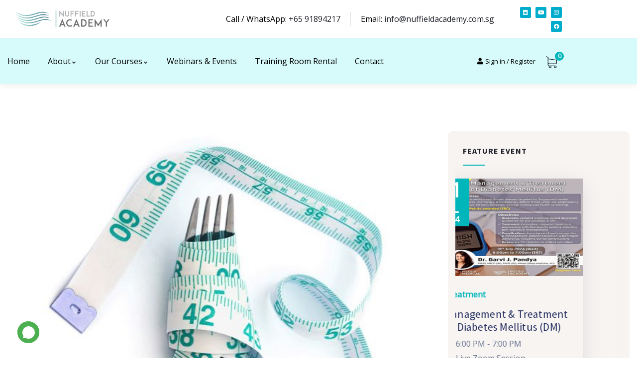

--- FILE ---
content_type: text/html; charset=UTF-8
request_url: https://nuffieldacademy.com.sg/event/overcome-eating-disorders/
body_size: 35616
content:
<!DOCTYPE html>
<html lang="en-US" class="no-js">
<head>
  	<meta http-equiv="content-type" content="text/html; charset=UTF-8">
  	<meta name="viewport" content="width=device-width">
	<meta name="google-site-verification" content="RvwwaTmqpmFBLI__6bD1FrhhykPNtTKlf_lEg-oYgcM" />

	
   <link rel="profile" href="https://gmpg.org/xfn/11">
  	<meta name='robots' content='noindex, follow' />

	<!-- This site is optimized with the Yoast SEO plugin v26.8 - https://yoast.com/product/yoast-seo-wordpress/ -->
	<title>Overcome Eating Disorders - Nuffield Academy - Medical, Dental &amp; Healthcare Courses</title>
	<meta property="og:locale" content="en_US" />
	<meta property="og:type" content="article" />
	<meta property="og:title" content="Overcome Eating Disorders - Nuffield Academy - Medical, Dental &amp; Healthcare Courses" />
	<meta property="og:description" content="Do you abstain from food due to fear of weight gain? Often binge-then-purge? Or know someone who’s struggling with an eating disorder? Learn how to deal with eating disorders through Ayurveda at our webinar, “Overcome Eating Disorders”. Our guest speaker, Dr Varsha Santhosh, is a senior Ayurvedic physician with Nuffield Wellness who trained at India’s [&hellip;]" />
	<meta property="og:url" content="https://nuffieldacademy.com.sg/event/overcome-eating-disorders/" />
	<meta property="og:site_name" content="Nuffield Academy - Medical, Dental &amp; Healthcare Courses" />
	<meta property="article:publisher" content="https://www.facebook.com/nuffieldacademy" />
	<meta property="article:modified_time" content="2023-01-16T02:15:38+00:00" />
	<meta property="og:image" content="https://nuffieldacademy.com.sg/wp-content/uploads/2022/12/overcome-eating-disorders.jpg" />
	<meta property="og:image:width" content="1000" />
	<meta property="og:image:height" content="667" />
	<meta property="og:image:type" content="image/jpeg" />
	<meta name="twitter:card" content="summary_large_image" />
	<meta name="twitter:label1" content="Est. reading time" />
	<meta name="twitter:data1" content="1 minute" />
	<script type="application/ld+json" class="yoast-schema-graph">{"@context":"https://schema.org","@graph":[{"@type":"WebPage","@id":"https://nuffieldacademy.com.sg/event/overcome-eating-disorders/","url":"https://nuffieldacademy.com.sg/event/overcome-eating-disorders/","name":"Overcome Eating Disorders - Nuffield Academy - Medical, Dental &amp; Healthcare Courses","isPartOf":{"@id":"https://nuffieldacademy.com.sg/#website"},"primaryImageOfPage":{"@id":"https://nuffieldacademy.com.sg/event/overcome-eating-disorders/#primaryimage"},"image":{"@id":"https://nuffieldacademy.com.sg/event/overcome-eating-disorders/#primaryimage"},"thumbnailUrl":"https://nuffieldacademy.com.sg/wp-content/uploads/2022/12/overcome-eating-disorders.jpg","datePublished":"2022-12-09T01:24:04+00:00","dateModified":"2023-01-16T02:15:38+00:00","breadcrumb":{"@id":"https://nuffieldacademy.com.sg/event/overcome-eating-disorders/#breadcrumb"},"inLanguage":"en-US","potentialAction":[{"@type":"ReadAction","target":["https://nuffieldacademy.com.sg/event/overcome-eating-disorders/"]}]},{"@type":"ImageObject","inLanguage":"en-US","@id":"https://nuffieldacademy.com.sg/event/overcome-eating-disorders/#primaryimage","url":"https://nuffieldacademy.com.sg/wp-content/uploads/2022/12/overcome-eating-disorders.jpg","contentUrl":"https://nuffieldacademy.com.sg/wp-content/uploads/2022/12/overcome-eating-disorders.jpg","width":1000,"height":667},{"@type":"BreadcrumbList","@id":"https://nuffieldacademy.com.sg/event/overcome-eating-disorders/#breadcrumb","itemListElement":[{"@type":"ListItem","position":1,"name":"Home","item":"https://nuffieldacademy.com.sg/"},{"@type":"ListItem","position":2,"name":"Events","item":"https://nuffieldacademy.com.sg/event/"},{"@type":"ListItem","position":3,"name":"Overcome Eating Disorders"}]},{"@type":"WebSite","@id":"https://nuffieldacademy.com.sg/#website","url":"https://nuffieldacademy.com.sg/","name":"Nuffield Academy - Medical, Dental &amp; Healthcare Courses","description":"","publisher":{"@id":"https://nuffieldacademy.com.sg/#organization"},"potentialAction":[{"@type":"SearchAction","target":{"@type":"EntryPoint","urlTemplate":"https://nuffieldacademy.com.sg/?s={search_term_string}"},"query-input":{"@type":"PropertyValueSpecification","valueRequired":true,"valueName":"search_term_string"}}],"inLanguage":"en-US"},{"@type":"Organization","@id":"https://nuffieldacademy.com.sg/#organization","name":"Nuffield Academy - Medical, Dental &amp; Healthcare Courses","url":"https://nuffieldacademy.com.sg/","logo":{"@type":"ImageObject","inLanguage":"en-US","@id":"https://nuffieldacademy.com.sg/#/schema/logo/image/","url":"https://nuffieldacademy.com.sg/wp-content/uploads/2020/12/nuffield-academy-logo.png","contentUrl":"https://nuffieldacademy.com.sg/wp-content/uploads/2020/12/nuffield-academy-logo.png","width":600,"height":167,"caption":"Nuffield Academy - Medical, Dental &amp; Healthcare Courses"},"image":{"@id":"https://nuffieldacademy.com.sg/#/schema/logo/image/"},"sameAs":["https://www.facebook.com/nuffieldacademy","https://www.linkedin.com/company/80216150/","https://www.instagram.com/nuffieldacademy/","https://www.youtube.com/channel/UCVwoE1owrKpBPsFZKAEKncg"]}]}</script>
	<!-- / Yoast SEO plugin. -->


<link rel='dns-prefetch' href='//maps.googleapis.com' />
<link rel='dns-prefetch' href='//fonts.googleapis.com' />
<link rel='dns-prefetch' href='//www.googletagmanager.com' />
<link rel='preconnect' href='https://fonts.gstatic.com' crossorigin />
<link rel="alternate" type="application/rss+xml" title="Nuffield Academy - Medical, Dental &amp; Healthcare Courses &raquo; Feed" href="https://nuffieldacademy.com.sg/feed/" />
<link rel="alternate" type="application/rss+xml" title="Nuffield Academy - Medical, Dental &amp; Healthcare Courses &raquo; Comments Feed" href="https://nuffieldacademy.com.sg/comments/feed/" />
<style id='wp-img-auto-sizes-contain-inline-css' type='text/css'>
img:is([sizes=auto i],[sizes^="auto," i]){contain-intrinsic-size:3000px 1500px}
/*# sourceURL=wp-img-auto-sizes-contain-inline-css */
</style>
<link rel='stylesheet' id='owl-carousel-css' href='https://nuffieldacademy.com.sg/wp-content/plugins/ova-events/assets/libs/owl-carousel/assets/owl.carousel.min.css?ver=6.9' type='text/css' media='all' />
<link rel='stylesheet' id='sbi_styles-css' href='https://nuffieldacademy.com.sg/wp-content/plugins/instagram-feed/css/sbi-styles.min.css?ver=6.10.0' type='text/css' media='all' />
<link rel='stylesheet' id='fluentform-elementor-widget-css' href='https://nuffieldacademy.com.sg/wp-content/plugins/fluentform/assets/css/fluent-forms-elementor-widget.css?ver=6.1.14' type='text/css' media='all' />
<style id='wp-emoji-styles-inline-css' type='text/css'>

	img.wp-smiley, img.emoji {
		display: inline !important;
		border: none !important;
		box-shadow: none !important;
		height: 1em !important;
		width: 1em !important;
		margin: 0 0.07em !important;
		vertical-align: -0.1em !important;
		background: none !important;
		padding: 0 !important;
	}
/*# sourceURL=wp-emoji-styles-inline-css */
</style>
<link rel='stylesheet' id='wp-block-library-css' href='https://nuffieldacademy.com.sg/wp-includes/css/dist/block-library/style.min.css?ver=6.9' type='text/css' media='all' />
<style id='wp-block-library-theme-inline-css' type='text/css'>
.wp-block-audio :where(figcaption){color:#555;font-size:13px;text-align:center}.is-dark-theme .wp-block-audio :where(figcaption){color:#ffffffa6}.wp-block-audio{margin:0 0 1em}.wp-block-code{border:1px solid #ccc;border-radius:4px;font-family:Menlo,Consolas,monaco,monospace;padding:.8em 1em}.wp-block-embed :where(figcaption){color:#555;font-size:13px;text-align:center}.is-dark-theme .wp-block-embed :where(figcaption){color:#ffffffa6}.wp-block-embed{margin:0 0 1em}.blocks-gallery-caption{color:#555;font-size:13px;text-align:center}.is-dark-theme .blocks-gallery-caption{color:#ffffffa6}:root :where(.wp-block-image figcaption){color:#555;font-size:13px;text-align:center}.is-dark-theme :root :where(.wp-block-image figcaption){color:#ffffffa6}.wp-block-image{margin:0 0 1em}.wp-block-pullquote{border-bottom:4px solid;border-top:4px solid;color:currentColor;margin-bottom:1.75em}.wp-block-pullquote :where(cite),.wp-block-pullquote :where(footer),.wp-block-pullquote__citation{color:currentColor;font-size:.8125em;font-style:normal;text-transform:uppercase}.wp-block-quote{border-left:.25em solid;margin:0 0 1.75em;padding-left:1em}.wp-block-quote cite,.wp-block-quote footer{color:currentColor;font-size:.8125em;font-style:normal;position:relative}.wp-block-quote:where(.has-text-align-right){border-left:none;border-right:.25em solid;padding-left:0;padding-right:1em}.wp-block-quote:where(.has-text-align-center){border:none;padding-left:0}.wp-block-quote.is-large,.wp-block-quote.is-style-large,.wp-block-quote:where(.is-style-plain){border:none}.wp-block-search .wp-block-search__label{font-weight:700}.wp-block-search__button{border:1px solid #ccc;padding:.375em .625em}:where(.wp-block-group.has-background){padding:1.25em 2.375em}.wp-block-separator.has-css-opacity{opacity:.4}.wp-block-separator{border:none;border-bottom:2px solid;margin-left:auto;margin-right:auto}.wp-block-separator.has-alpha-channel-opacity{opacity:1}.wp-block-separator:not(.is-style-wide):not(.is-style-dots){width:100px}.wp-block-separator.has-background:not(.is-style-dots){border-bottom:none;height:1px}.wp-block-separator.has-background:not(.is-style-wide):not(.is-style-dots){height:2px}.wp-block-table{margin:0 0 1em}.wp-block-table td,.wp-block-table th{word-break:normal}.wp-block-table :where(figcaption){color:#555;font-size:13px;text-align:center}.is-dark-theme .wp-block-table :where(figcaption){color:#ffffffa6}.wp-block-video :where(figcaption){color:#555;font-size:13px;text-align:center}.is-dark-theme .wp-block-video :where(figcaption){color:#ffffffa6}.wp-block-video{margin:0 0 1em}:root :where(.wp-block-template-part.has-background){margin-bottom:0;margin-top:0;padding:1.25em 2.375em}
/*# sourceURL=/wp-includes/css/dist/block-library/theme.min.css */
</style>
<style id='classic-theme-styles-inline-css' type='text/css'>
/*! This file is auto-generated */
.wp-block-button__link{color:#fff;background-color:#32373c;border-radius:9999px;box-shadow:none;text-decoration:none;padding:calc(.667em + 2px) calc(1.333em + 2px);font-size:1.125em}.wp-block-file__button{background:#32373c;color:#fff;text-decoration:none}
/*# sourceURL=/wp-includes/css/classic-themes.min.css */
</style>
<link rel='stylesheet' id='wp-components-css' href='https://nuffieldacademy.com.sg/wp-includes/css/dist/components/style.min.css?ver=6.9' type='text/css' media='all' />
<link rel='stylesheet' id='wp-preferences-css' href='https://nuffieldacademy.com.sg/wp-includes/css/dist/preferences/style.min.css?ver=6.9' type='text/css' media='all' />
<link rel='stylesheet' id='wp-block-editor-css' href='https://nuffieldacademy.com.sg/wp-includes/css/dist/block-editor/style.min.css?ver=6.9' type='text/css' media='all' />
<link rel='stylesheet' id='popup-maker-block-library-style-css' href='https://nuffieldacademy.com.sg/wp-content/plugins/popup-maker/dist/packages/block-library-style.css?ver=dbea705cfafe089d65f1' type='text/css' media='all' />
<style id='global-styles-inline-css' type='text/css'>
:root{--wp--preset--aspect-ratio--square: 1;--wp--preset--aspect-ratio--4-3: 4/3;--wp--preset--aspect-ratio--3-4: 3/4;--wp--preset--aspect-ratio--3-2: 3/2;--wp--preset--aspect-ratio--2-3: 2/3;--wp--preset--aspect-ratio--16-9: 16/9;--wp--preset--aspect-ratio--9-16: 9/16;--wp--preset--color--black: #000000;--wp--preset--color--cyan-bluish-gray: #abb8c3;--wp--preset--color--white: #ffffff;--wp--preset--color--pale-pink: #f78da7;--wp--preset--color--vivid-red: #cf2e2e;--wp--preset--color--luminous-vivid-orange: #ff6900;--wp--preset--color--luminous-vivid-amber: #fcb900;--wp--preset--color--light-green-cyan: #7bdcb5;--wp--preset--color--vivid-green-cyan: #00d084;--wp--preset--color--pale-cyan-blue: #8ed1fc;--wp--preset--color--vivid-cyan-blue: #0693e3;--wp--preset--color--vivid-purple: #9b51e0;--wp--preset--gradient--vivid-cyan-blue-to-vivid-purple: linear-gradient(135deg,rgb(6,147,227) 0%,rgb(155,81,224) 100%);--wp--preset--gradient--light-green-cyan-to-vivid-green-cyan: linear-gradient(135deg,rgb(122,220,180) 0%,rgb(0,208,130) 100%);--wp--preset--gradient--luminous-vivid-amber-to-luminous-vivid-orange: linear-gradient(135deg,rgb(252,185,0) 0%,rgb(255,105,0) 100%);--wp--preset--gradient--luminous-vivid-orange-to-vivid-red: linear-gradient(135deg,rgb(255,105,0) 0%,rgb(207,46,46) 100%);--wp--preset--gradient--very-light-gray-to-cyan-bluish-gray: linear-gradient(135deg,rgb(238,238,238) 0%,rgb(169,184,195) 100%);--wp--preset--gradient--cool-to-warm-spectrum: linear-gradient(135deg,rgb(74,234,220) 0%,rgb(151,120,209) 20%,rgb(207,42,186) 40%,rgb(238,44,130) 60%,rgb(251,105,98) 80%,rgb(254,248,76) 100%);--wp--preset--gradient--blush-light-purple: linear-gradient(135deg,rgb(255,206,236) 0%,rgb(152,150,240) 100%);--wp--preset--gradient--blush-bordeaux: linear-gradient(135deg,rgb(254,205,165) 0%,rgb(254,45,45) 50%,rgb(107,0,62) 100%);--wp--preset--gradient--luminous-dusk: linear-gradient(135deg,rgb(255,203,112) 0%,rgb(199,81,192) 50%,rgb(65,88,208) 100%);--wp--preset--gradient--pale-ocean: linear-gradient(135deg,rgb(255,245,203) 0%,rgb(182,227,212) 50%,rgb(51,167,181) 100%);--wp--preset--gradient--electric-grass: linear-gradient(135deg,rgb(202,248,128) 0%,rgb(113,206,126) 100%);--wp--preset--gradient--midnight: linear-gradient(135deg,rgb(2,3,129) 0%,rgb(40,116,252) 100%);--wp--preset--font-size--small: 13px;--wp--preset--font-size--medium: 20px;--wp--preset--font-size--large: 36px;--wp--preset--font-size--x-large: 42px;--wp--preset--spacing--20: 0.44rem;--wp--preset--spacing--30: 0.67rem;--wp--preset--spacing--40: 1rem;--wp--preset--spacing--50: 1.5rem;--wp--preset--spacing--60: 2.25rem;--wp--preset--spacing--70: 3.38rem;--wp--preset--spacing--80: 5.06rem;--wp--preset--shadow--natural: 6px 6px 9px rgba(0, 0, 0, 0.2);--wp--preset--shadow--deep: 12px 12px 50px rgba(0, 0, 0, 0.4);--wp--preset--shadow--sharp: 6px 6px 0px rgba(0, 0, 0, 0.2);--wp--preset--shadow--outlined: 6px 6px 0px -3px rgb(255, 255, 255), 6px 6px rgb(0, 0, 0);--wp--preset--shadow--crisp: 6px 6px 0px rgb(0, 0, 0);}:where(.is-layout-flex){gap: 0.5em;}:where(.is-layout-grid){gap: 0.5em;}body .is-layout-flex{display: flex;}.is-layout-flex{flex-wrap: wrap;align-items: center;}.is-layout-flex > :is(*, div){margin: 0;}body .is-layout-grid{display: grid;}.is-layout-grid > :is(*, div){margin: 0;}:where(.wp-block-columns.is-layout-flex){gap: 2em;}:where(.wp-block-columns.is-layout-grid){gap: 2em;}:where(.wp-block-post-template.is-layout-flex){gap: 1.25em;}:where(.wp-block-post-template.is-layout-grid){gap: 1.25em;}.has-black-color{color: var(--wp--preset--color--black) !important;}.has-cyan-bluish-gray-color{color: var(--wp--preset--color--cyan-bluish-gray) !important;}.has-white-color{color: var(--wp--preset--color--white) !important;}.has-pale-pink-color{color: var(--wp--preset--color--pale-pink) !important;}.has-vivid-red-color{color: var(--wp--preset--color--vivid-red) !important;}.has-luminous-vivid-orange-color{color: var(--wp--preset--color--luminous-vivid-orange) !important;}.has-luminous-vivid-amber-color{color: var(--wp--preset--color--luminous-vivid-amber) !important;}.has-light-green-cyan-color{color: var(--wp--preset--color--light-green-cyan) !important;}.has-vivid-green-cyan-color{color: var(--wp--preset--color--vivid-green-cyan) !important;}.has-pale-cyan-blue-color{color: var(--wp--preset--color--pale-cyan-blue) !important;}.has-vivid-cyan-blue-color{color: var(--wp--preset--color--vivid-cyan-blue) !important;}.has-vivid-purple-color{color: var(--wp--preset--color--vivid-purple) !important;}.has-black-background-color{background-color: var(--wp--preset--color--black) !important;}.has-cyan-bluish-gray-background-color{background-color: var(--wp--preset--color--cyan-bluish-gray) !important;}.has-white-background-color{background-color: var(--wp--preset--color--white) !important;}.has-pale-pink-background-color{background-color: var(--wp--preset--color--pale-pink) !important;}.has-vivid-red-background-color{background-color: var(--wp--preset--color--vivid-red) !important;}.has-luminous-vivid-orange-background-color{background-color: var(--wp--preset--color--luminous-vivid-orange) !important;}.has-luminous-vivid-amber-background-color{background-color: var(--wp--preset--color--luminous-vivid-amber) !important;}.has-light-green-cyan-background-color{background-color: var(--wp--preset--color--light-green-cyan) !important;}.has-vivid-green-cyan-background-color{background-color: var(--wp--preset--color--vivid-green-cyan) !important;}.has-pale-cyan-blue-background-color{background-color: var(--wp--preset--color--pale-cyan-blue) !important;}.has-vivid-cyan-blue-background-color{background-color: var(--wp--preset--color--vivid-cyan-blue) !important;}.has-vivid-purple-background-color{background-color: var(--wp--preset--color--vivid-purple) !important;}.has-black-border-color{border-color: var(--wp--preset--color--black) !important;}.has-cyan-bluish-gray-border-color{border-color: var(--wp--preset--color--cyan-bluish-gray) !important;}.has-white-border-color{border-color: var(--wp--preset--color--white) !important;}.has-pale-pink-border-color{border-color: var(--wp--preset--color--pale-pink) !important;}.has-vivid-red-border-color{border-color: var(--wp--preset--color--vivid-red) !important;}.has-luminous-vivid-orange-border-color{border-color: var(--wp--preset--color--luminous-vivid-orange) !important;}.has-luminous-vivid-amber-border-color{border-color: var(--wp--preset--color--luminous-vivid-amber) !important;}.has-light-green-cyan-border-color{border-color: var(--wp--preset--color--light-green-cyan) !important;}.has-vivid-green-cyan-border-color{border-color: var(--wp--preset--color--vivid-green-cyan) !important;}.has-pale-cyan-blue-border-color{border-color: var(--wp--preset--color--pale-cyan-blue) !important;}.has-vivid-cyan-blue-border-color{border-color: var(--wp--preset--color--vivid-cyan-blue) !important;}.has-vivid-purple-border-color{border-color: var(--wp--preset--color--vivid-purple) !important;}.has-vivid-cyan-blue-to-vivid-purple-gradient-background{background: var(--wp--preset--gradient--vivid-cyan-blue-to-vivid-purple) !important;}.has-light-green-cyan-to-vivid-green-cyan-gradient-background{background: var(--wp--preset--gradient--light-green-cyan-to-vivid-green-cyan) !important;}.has-luminous-vivid-amber-to-luminous-vivid-orange-gradient-background{background: var(--wp--preset--gradient--luminous-vivid-amber-to-luminous-vivid-orange) !important;}.has-luminous-vivid-orange-to-vivid-red-gradient-background{background: var(--wp--preset--gradient--luminous-vivid-orange-to-vivid-red) !important;}.has-very-light-gray-to-cyan-bluish-gray-gradient-background{background: var(--wp--preset--gradient--very-light-gray-to-cyan-bluish-gray) !important;}.has-cool-to-warm-spectrum-gradient-background{background: var(--wp--preset--gradient--cool-to-warm-spectrum) !important;}.has-blush-light-purple-gradient-background{background: var(--wp--preset--gradient--blush-light-purple) !important;}.has-blush-bordeaux-gradient-background{background: var(--wp--preset--gradient--blush-bordeaux) !important;}.has-luminous-dusk-gradient-background{background: var(--wp--preset--gradient--luminous-dusk) !important;}.has-pale-ocean-gradient-background{background: var(--wp--preset--gradient--pale-ocean) !important;}.has-electric-grass-gradient-background{background: var(--wp--preset--gradient--electric-grass) !important;}.has-midnight-gradient-background{background: var(--wp--preset--gradient--midnight) !important;}.has-small-font-size{font-size: var(--wp--preset--font-size--small) !important;}.has-medium-font-size{font-size: var(--wp--preset--font-size--medium) !important;}.has-large-font-size{font-size: var(--wp--preset--font-size--large) !important;}.has-x-large-font-size{font-size: var(--wp--preset--font-size--x-large) !important;}
:where(.wp-block-post-template.is-layout-flex){gap: 1.25em;}:where(.wp-block-post-template.is-layout-grid){gap: 1.25em;}
:where(.wp-block-term-template.is-layout-flex){gap: 1.25em;}:where(.wp-block-term-template.is-layout-grid){gap: 1.25em;}
:where(.wp-block-columns.is-layout-flex){gap: 2em;}:where(.wp-block-columns.is-layout-grid){gap: 2em;}
:root :where(.wp-block-pullquote){font-size: 1.5em;line-height: 1.6;}
/*# sourceURL=global-styles-inline-css */
</style>
<link rel='stylesheet' id='fontawesome-css' href='https://nuffieldacademy.com.sg/wp-content/plugins/ova-events/assets/libs/fontawesome/css/all.css' type='text/css' media='all' />
<link rel='stylesheet' id='elegant_font-css' href='https://nuffieldacademy.com.sg/wp-content/plugins/ova-events/assets/libs/elegant_font/ele_style.css' type='text/css' media='all' />
<link rel='stylesheet' id='select2-css' href='https://nuffieldacademy.com.sg/wp-content/plugins/ova-events/assets/libs/dist/css/select2.min.css' type='text/css' media='all' />
<link rel='stylesheet' id='calendar-css' href='https://nuffieldacademy.com.sg/wp-content/plugins/ova-events/assets/libs/calendar/main.min.css' type='text/css' media='all' />
<link rel='stylesheet' id='event-frontend-css' href='https://nuffieldacademy.com.sg/wp-content/plugins/ova-events/assets/css/frontend/event.css' type='text/css' media='all' />
<style id='event-frontend-inline-css' type='text/css'>



.type1 .date-event .date,
.type2 .date-event .date,
.type3 .date-event,
.type5 .date-event,
#sidebar-event .widget_feature_event .event-feature .item .date-event .date,
.single_event .content-event .tab-Location ul.event_nav li.event_nav-item.active:after,
.single_event .content-event .tab-Location ul.event_nav li.event_nav-item a:after,
.single_event .content-event .event-related .archive_event .ovaev-content.content-grid .date-event .date,
#sidebar-event .widget ul li a:hover:before,
.type1 .desc .event_post .button_event .view_detail:hover,
.type2 .desc .event_post .button_event .view_detail:hover,
.type4 .desc .event_post .button_event .view_detail:hover,
.type6 .event-readmore a:hover,
#sidebar-event .widget_feature_event .event-feature .item .desc .event_post .button_event .view_detail:hover,
#sidebar-event .widget_list_event .button-all-event a:hover,
.single_event .content-event .event_intro .wrap-event-info .wrap-booking-links a:hover
.single_event .content-event .ova-next-pre-post .pre:hover .num-1 .icon,
.single_event .content-event .ova-next-pre-post .next:hover .num-1 .icon,
.single_event .content-event .ova-next-pre-post .pre:hover .num-1 .icon,
.single_event .content-event .ova-next-pre-post .next:hover .num-1 .icon,
.single_event .content-event .event-related .archive_event .ovaev-content.content-grid .desc .event_post .button_event .view_detail:hover,
.single_event .content-event .event_intro .wrap-event-info .wrap-booking-links a:hover,
.ovaev-event-element.ovaev-event-slide .owl-nav button:hover,
.ovapo_project_slide .grid .owl-nav button:hover,
.search_archive_event form .wrap-ovaev_submit .ovaev_submit,
.ovaev-event-element.version_2 .wp-content .ovaev-content.content-grid .date-event .date,
.ovaev-event-element.version_2 .wp-content .ovaev-content.content-grid .desc .event_post .button_event .view_detail:hover,
.blog_pagination .pagination li.active a,
.blog_pagination .pagination li a:hover,
.blog_pagination .pagination li a:focus,
.ovaev-event-element.ovaev-event-slide .owl-dots .owl-dot.active span,
.ovapo_project_grid .btn_grid .btn_grid_event:hover,
.events_pagination .page-numbers li span,
.events_pagination .page-numbers li a:hover,
.ovaev-wrapper-search-ajax .search-ajax-pagination ul li .page-numbers.current,
.ovaev-wrapper-search-ajax .search-ajax-pagination ul li .page-numbers:hover,
.ovaev-booking-btn a:hover
{
	background-color: #00b6ba;
}

.type1 .desc .event_post .button_event .view_detail:hover,
.type2 .desc .event_post .button_event .view_detail:hover,
.type4 .desc .event_post .button_event .view_detail:hover,
.type6 .event-readmore a:hover,
#sidebar-event .widget_feature_event .event-feature .item .desc .event_post .button_event .view_detail:hover,
#sidebar-event .widget_list_event .button-all-event a:hover,
.single_event .content-event .event_intro .wrap-event-info .wrap-booking-links a:hover,
.single_event .content-event .ova-next-pre-post .pre:hover .num-1 .icon,
.single_event .content-event .ova-next-pre-post .next:hover .num-1 .icon,
.single_event .content-event .event-related .archive_event .ovaev-content.content-grid .desc .event_post .button_event .view_detail:hover,
.search_archive_event form .wrap-ovaev_submit .ovaev_submit,
.ovaev-event-element.version_2 .wp-content .ovaev-content.content-grid .desc .event_post .button_event .view_detail:hover,
.blog_pagination .pagination li.active a,
.blog_pagination .pagination li a:hover,
.blog_pagination .pagination li a:focus,
.ovapo_project_grid .btn_grid .btn_grid_event:hover,
.events_pagination .page-numbers li a:hover,
.events_pagination .page-numbers li span,
.ovaev-wrapper-search-ajax .search-ajax-pagination ul li .page-numbers.current,
.ovaev-wrapper-search-ajax .search-ajax-pagination ul li .page-numbers:hover,
.ovaev-booking-btn a:hover
{
	border-color: #00b6ba;
}

.type1 .date-event .month-year,
.type1 .desc .event_post .post_cat .event_type,
.type1 .desc .event_post .event_title a:hover,
.icon_event,
.type2 .date-event .month-year,
.type2 .desc .event_post .post_cat .event_type,
.type2 .desc .event_post .event_title a:hover,
.type3 .desc .event_post .event_title a:hover,
.type3 .desc .event_post .time-event .time i,
.type3 .desc .event_post .time-event .venue i,
.type4 .date-event .date-month,
.type4 .desc .event_post .event_title a:hover,
.type4 .desc .event_post .time-event .time i,
.type4 .desc .event_post .time-event .venue i,
.type5 .desc .event_post .event_title a:hover,
.type6 .date-event .date-month,
.type6 .extra-event .desc .event_post .post_cat a,
.type6 .extra-event .desc .event_post .event_title a:hover,
#sidebar-event .widget_feature_event .event-feature .item .date-event .month-year,
#sidebar-event .widget_feature_event .event-feature .item .desc .event_post .post_cat .event_type,
#sidebar-event .widget_feature_event .event-feature .item .desc .event_post .event_title a:hover,
#sidebar-event .widget_list_event .list-event .item-event .ova-content .title a:hover,
#sidebar-event .widget ul li:hover a,
#sidebar-event .widget ul li:hover,
.single_event .content-event .event_intro .wrap-event-info .wrap-info .wrap-pro i,
.single_event .content-event .event_intro .wrap-event-info .wrap-info .ovaev-category i,
.single_event .content-event .ova-next-pre-post .pre .num-2 .title:hover,
.single_event .content-event .ova-next-pre-post .next .num-2 .title:hover,
.single_event .content-event .event-related .archive_event .ovaev-content.content-grid .date-event .month-year,
.single_event .content-event .event-related .archive_event .ovaev-content.content-grid .desc .event_post .post_cat .event_type,
.single_event .content-event .event-related .archive_event .ovaev-content.content-grid .desc .event_post .event_title a:hover,
.single_event .content-event .event_tags_share .event-tags a:hover,
#sidebar-event .widget .tagcloud a:hover,
.ovapo_project_grid .button-filter button.active,
.ovapo_project_grid .button-filter button:hover,
.more_date_text,
.ovaev-event-element.version_2 .wp-content .ovaev-content.content-grid .date-event .month-year,
.ovaev-event-element.version_2 .wp-content .ovaev-content.content-grid .desc .event_post .event_title a:hover,
.ovaev-event-element.version_2 .wp-content .ovaev-content.content-grid .desc .event_post .time-event .time .more_date_text span,
.ovaev-event-element.version_2 .title-readmore .read-more,
.ovaev-event-element.version_3 .title-readmore .read-more,
.ovaev-event-element .item .title a:hover,
.single_event .content-event .event_intro .wrap-event-info .ovaev-category a:hover,
#sidebar-event .widget_list_event .list-event .item-event .ova-content .time .more_date_text span,
.ovaev-shortcode-title a:hover,
.ovaev-shortcode-date i,
.ovaev-shortcode-time i,
.ovaev-shortcode-location i,
.ovaev-shortcode-categories i,
.ovaev-shortcode-categories span.event-category a:hover,
.ovaev-shortcode-tags .ovaev-tag:hover
{
	color: #00b6ba;
}

#sidebar-event .widget .widget-title
{
	border-bottom-color: #00b6ba;
}

.ovapo_project_grid .wrap_loader .loader circle, .ovaev-wrapper-search-ajax .ovaev-search-ajax-container .wrap_loader .loader circle
{
	stroke: #00b6ba;
}


/*# sourceURL=event-frontend-inline-css */
</style>
<link rel='stylesheet' id='prettyphoto-css' href='https://nuffieldacademy.com.sg/wp-content/plugins/ova-events/assets/libs/prettyphoto/css/prettyPhoto.css?ver=6.9' type='text/css' media='all' />
<link rel='stylesheet' id='tutor-icon-css' href='https://nuffieldacademy.com.sg/wp-content/plugins/tutor/assets/css/tutor-icon.min.css?ver=3.9.5' type='text/css' media='all' />
<link rel='stylesheet' id='tutor-css' href='https://nuffieldacademy.com.sg/wp-content/plugins/tutor/assets/css/tutor.min.css?ver=3.9.5' type='text/css' media='all' />
<link rel='stylesheet' id='tutor-frontend-css' href='https://nuffieldacademy.com.sg/wp-content/plugins/tutor/assets/css/tutor-front.min.css?ver=3.9.5' type='text/css' media='all' />
<style id='tutor-frontend-inline-css' type='text/css'>
.mce-notification.mce-notification-error{display: none !important;}
:root{--tutor-color-primary:#00c2ab;--tutor-color-primary-rgb:0, 194, 171;--tutor-color-primary-hover:#011556;--tutor-color-primary-hover-rgb:1, 21, 86;--tutor-body-color:#212327;--tutor-body-color-rgb:33, 35, 39;--tutor-border-color:#cdcfd5;--tutor-border-color-rgb:205, 207, 213;--tutor-color-gray:#e3e5eb;--tutor-color-gray-rgb:227, 229, 235;}
/*# sourceURL=tutor-frontend-inline-css */
</style>
<style id='woocommerce-inline-inline-css' type='text/css'>
.woocommerce form .form-row .required { visibility: hidden; }
/*# sourceURL=woocommerce-inline-inline-css */
</style>
<link rel='stylesheet' id='wp-saio-css' href='https://nuffieldacademy.com.sg/wp-content/plugins/wp-support-all-in-one/assets/home/css/wp-saio.css?ver=6.9' type='text/css' media='all' />
<link rel='stylesheet' id='elementor-frontend-css' href='https://nuffieldacademy.com.sg/wp-content/plugins/elementor/assets/css/frontend.min.css?ver=3.34.2' type='text/css' media='all' />
<link rel='stylesheet' id='widget-icon-list-css' href='https://nuffieldacademy.com.sg/wp-content/plugins/elementor/assets/css/widget-icon-list.min.css?ver=3.34.2' type='text/css' media='all' />
<link rel='stylesheet' id='widget-icon-box-css' href='https://nuffieldacademy.com.sg/wp-content/plugins/elementor/assets/css/widget-icon-box.min.css?ver=3.34.2' type='text/css' media='all' />
<link rel='stylesheet' id='widget-social-icons-css' href='https://nuffieldacademy.com.sg/wp-content/plugins/elementor/assets/css/widget-social-icons.min.css?ver=3.34.2' type='text/css' media='all' />
<link rel="preload" as="style" href="https://fonts.googleapis.com/css?family=Open%20Sans%7CSource%20Sans%20Pro&#038;subset=latin&#038;display=swap&#038;ver=1684828844" /><link rel="stylesheet" href="https://fonts.googleapis.com/css?family=Open%20Sans%7CSource%20Sans%20Pro&#038;subset=latin&#038;display=swap&#038;ver=1684828844" media="print" onload="this.media='all'"><noscript><link rel="stylesheet" href="https://fonts.googleapis.com/css?family=Open%20Sans%7CSource%20Sans%20Pro&#038;subset=latin&#038;display=swap&#038;ver=1684828844" /></noscript><link rel='stylesheet' id='elementor-post-56-css' href='https://nuffieldacademy.com.sg/wp-content/uploads/elementor/css/post-56.css?ver=1769178479' type='text/css' media='all' />
<link rel='stylesheet' id='zilom-fonts-css' href='https://fonts.googleapis.com/css2?family=Kumbh+Sans:wght@400;700&#038;display=swap' type='text/css' media='all' />
<link rel='stylesheet' id='dashicons-css' href='https://nuffieldacademy.com.sg/wp-includes/css/dashicons.min.css?ver=6.9' type='text/css' media='all' />
<link rel='stylesheet' id='magnific-css' href='https://nuffieldacademy.com.sg/wp-content/themes/zilom/js/magnific/magnific-popup.css?ver=6.9' type='text/css' media='all' />
<link rel='stylesheet' id='line-awesome-css' href='https://nuffieldacademy.com.sg/wp-content/themes/zilom/css/line-awesome/css/line-awesome.min.css?ver=6.9' type='text/css' media='all' />
<link rel='stylesheet' id='zilom-style-css' href='https://nuffieldacademy.com.sg/wp-content/themes/zilom/style.css?ver=6.9' type='text/css' media='all' />
<link rel='stylesheet' id='bootstrap-css' href='https://nuffieldacademy.com.sg/wp-content/themes/zilom/css/bootstrap.css?ver=1.1.2' type='text/css' media='all' />
<link rel='stylesheet' id='zilom-template-css' href='https://nuffieldacademy.com.sg/wp-content/themes/zilom/css/template.css?ver=1.1.2' type='text/css' media='all' />
<link rel='stylesheet' id='zilom-course-css' href='https://nuffieldacademy.com.sg/wp-content/themes/zilom/css/course.css?ver=1.1.2' type='text/css' media='all' />
<link rel='stylesheet' id='zilom-woocoomerce-css' href='https://nuffieldacademy.com.sg/wp-content/themes/zilom/css/woocommerce.css?ver=1.1.2' type='text/css' media='all' />
<link rel='stylesheet' id='zilom-custom-style-color-css' href='https://nuffieldacademy.com.sg/wp-content/themes/zilom/css/custom_script.css?ver=6.9' type='text/css' media='all' />
<style id='zilom-custom-style-color-inline-css' type='text/css'>
 :root{ --zilom-theme-color: #00B6BA;--zilom-font-sans-serif:Open Sans,sans-serif;--zilom-heading-font-family :Source Sans Pro, sans-serif;}
/*# sourceURL=zilom-custom-style-color-inline-css */
</style>
<link rel='stylesheet' id='elementor-icons-shared-0-css' href='https://nuffieldacademy.com.sg/wp-content/plugins/elementor/assets/lib/font-awesome/css/fontawesome.min.css?ver=5.15.3' type='text/css' media='all' />
<link rel='stylesheet' id='elementor-icons-fa-brands-css' href='https://nuffieldacademy.com.sg/wp-content/plugins/elementor/assets/lib/font-awesome/css/brands.min.css?ver=5.15.3' type='text/css' media='all' />
<link rel='stylesheet' id='elementor-icons-fa-solid-css' href='https://nuffieldacademy.com.sg/wp-content/plugins/elementor/assets/lib/font-awesome/css/solid.min.css?ver=5.15.3' type='text/css' media='all' />
<script type="text/template" id="tmpl-variation-template">
	<div class="woocommerce-variation-description">{{{ data.variation.variation_description }}}</div>
	<div class="woocommerce-variation-price">{{{ data.variation.price_html }}}</div>
	<div class="woocommerce-variation-availability">{{{ data.variation.availability_html }}}</div>
</script>
<script type="text/template" id="tmpl-unavailable-variation-template">
	<p role="alert">Sorry, this product is unavailable. Please choose a different combination.</p>
</script>
<script type="text/javascript" src="https://nuffieldacademy.com.sg/wp-includes/js/jquery/jquery.min.js?ver=3.7.1" id="jquery-core-js"></script>
<script type="text/javascript" src="https://nuffieldacademy.com.sg/wp-includes/js/jquery/jquery-migrate.min.js?ver=3.4.1" id="jquery-migrate-js"></script>
<script type="text/javascript" id="ajax-form-js-extra">
/* <![CDATA[ */
var form_ajax_object = {"ajaxurl":"https://nuffieldacademy.com.sg/wp-admin/admin-ajax.php","redirecturl":"https://nuffieldacademy.com.sg/my-account/","security_nonce":"4b88dec412"};
//# sourceURL=ajax-form-js-extra
/* ]]> */
</script>
<script type="text/javascript" src="https://nuffieldacademy.com.sg/wp-content/plugins/zilom-themer/assets/js/ajax-form.js?ver=6.9" id="ajax-form-js"></script>
<script type="text/javascript" id="gtmkit-js-before" data-cfasync="false" data-nowprocket="" data-cookieconsent="ignore">
/* <![CDATA[ */
		window.gtmkit_settings = {"datalayer_name":"dataLayer","console_log":false,"wc":{"use_sku":false,"pid_prefix":"","add_shipping_info":{"config":1},"add_payment_info":{"config":1},"view_item":{"config":0},"view_item_list":{"config":0},"wishlist":false,"css_selectors":{"product_list_select_item":".products .product:not(.product-category) a:not(.add_to_cart_button.ajax_add_to_cart,.add_to_wishlist),.wc-block-grid__products li:not(.product-category) a:not(.add_to_cart_button.ajax_add_to_cart,.add_to_wishlist),.woocommerce-grouped-product-list-item__label a:not(.add_to_wishlist)","product_list_element":".product,.wc-block-grid__product","product_list_exclude":"","product_list_add_to_cart":".add_to_cart_button.ajax_add_to_cart:not(.single_add_to_cart_button)"},"text":{"wp-block-handpicked-products":"Handpicked Products","wp-block-product-best-sellers":"Best Sellers","wp-block-product-category":"Product Category","wp-block-product-new":"New Products","wp-block-product-on-sale":"Products On Sale","wp-block-products-by-attribute":"Products By Attribute","wp-block-product-tag":"Product Tag","wp-block-product-top-rated":"Top Rated Products","shipping-tier-not-found":"Shipping tier not found","payment-method-not-found":"Payment method not found"}}};
		window.gtmkit_data = {"wc":{"currency":"SGD","is_cart":false,"is_checkout":false,"blocks":{}}};
		window.dataLayer = window.dataLayer || [];
				
//# sourceURL=gtmkit-js-before
/* ]]> */
</script>
<script type="text/javascript" src="https://nuffieldacademy.com.sg/wp-includes/js/underscore.min.js?ver=1.13.7" id="underscore-js"></script>
<script type="text/javascript" src="https://nuffieldacademy.com.sg/wp-content/plugins/handl-utm-grabber/js/js.cookie.js?ver=6.9" id="js.cookie-js"></script>
<script type="text/javascript" id="handl-utm-grabber-js-extra">
/* <![CDATA[ */
var handl_utm = [];
//# sourceURL=handl-utm-grabber-js-extra
/* ]]> */
</script>
<script type="text/javascript" src="https://nuffieldacademy.com.sg/wp-content/plugins/handl-utm-grabber/js/handl-utm-grabber.js?ver=6.9" id="handl-utm-grabber-js"></script>
<script type="text/javascript" src="https://maps.googleapis.com/maps/api/js?key&amp;libraries=places&amp;ver=1" id="google-js"></script>
<script type="text/javascript" id="wp-util-js-extra">
/* <![CDATA[ */
var _wpUtilSettings = {"ajax":{"url":"/wp-admin/admin-ajax.php"}};
//# sourceURL=wp-util-js-extra
/* ]]> */
</script>
<script type="text/javascript" src="https://nuffieldacademy.com.sg/wp-includes/js/wp-util.min.js?ver=6.9" id="wp-util-js"></script>
<script type="text/javascript" src="https://nuffieldacademy.com.sg/wp-content/plugins/woocommerce/assets/js/jquery-blockui/jquery.blockUI.min.js?ver=2.7.0-wc.10.4.3" id="wc-jquery-blockui-js" defer="defer" data-wp-strategy="defer"></script>
<script type="text/javascript" id="wc-add-to-cart-variation-js-extra">
/* <![CDATA[ */
var wc_add_to_cart_variation_params = {"wc_ajax_url":"/?wc-ajax=%%endpoint%%","i18n_no_matching_variations_text":"Sorry, no products matched your selection. Please choose a different combination.","i18n_make_a_selection_text":"Please select some product options before adding this product to your cart.","i18n_unavailable_text":"Sorry, this product is unavailable. Please choose a different combination.","i18n_reset_alert_text":"Your selection has been reset. Please select some product options before adding this product to your cart."};
//# sourceURL=wc-add-to-cart-variation-js-extra
/* ]]> */
</script>
<script type="text/javascript" src="https://nuffieldacademy.com.sg/wp-content/plugins/woocommerce/assets/js/frontend/add-to-cart-variation.min.js?ver=10.4.3" id="wc-add-to-cart-variation-js" defer="defer" data-wp-strategy="defer"></script>
<script type="text/javascript" src="https://nuffieldacademy.com.sg/wp-content/plugins/woocommerce/assets/js/js-cookie/js.cookie.min.js?ver=2.1.4-wc.10.4.3" id="wc-js-cookie-js" defer="defer" data-wp-strategy="defer"></script>
<script type="text/javascript" id="woocommerce-js-extra">
/* <![CDATA[ */
var woocommerce_params = {"ajax_url":"/wp-admin/admin-ajax.php","wc_ajax_url":"/?wc-ajax=%%endpoint%%","i18n_password_show":"Show password","i18n_password_hide":"Hide password"};
//# sourceURL=woocommerce-js-extra
/* ]]> */
</script>
<script type="text/javascript" src="https://nuffieldacademy.com.sg/wp-content/plugins/woocommerce/assets/js/frontend/woocommerce.min.js?ver=10.4.3" id="woocommerce-js" defer="defer" data-wp-strategy="defer"></script>
<script type="text/javascript" id="wp-saio-js-extra">
/* <![CDATA[ */
var wp_saio_object = {"style":"redirect"};
//# sourceURL=wp-saio-js-extra
/* ]]> */
</script>
<script type="text/javascript" src="https://nuffieldacademy.com.sg/wp-content/plugins/wp-support-all-in-one/assets/home/js/wp-saio.min.js?ver=6.9" id="wp-saio-js"></script>
<script type="text/javascript" id="gtmkit-container-js-after" data-cfasync="false" data-nowprocket="" data-cookieconsent="ignore">
/* <![CDATA[ */
/* Google Tag Manager */
(function(w,d,s,l,i){w[l]=w[l]||[];w[l].push({'gtm.start':
new Date().getTime(),event:'gtm.js'});var f=d.getElementsByTagName(s)[0],
j=d.createElement(s),dl=l!='dataLayer'?'&l='+l:'';j.async=true;j.src=
'https://www.googletagmanager.com/gtm.js?id='+i+dl;f.parentNode.insertBefore(j,f);
})(window,document,'script','dataLayer','GTM-NBBKQ6M');
/* End Google Tag Manager */

//# sourceURL=gtmkit-container-js-after
/* ]]> */
</script>
<script type="text/javascript" src="https://nuffieldacademy.com.sg/wp-content/plugins/gtm-kit/assets/integration/woocommerce.js?ver=2.7.0" id="gtmkit-woocommerce-js" defer="defer" data-wp-strategy="defer"></script>
<script type="text/javascript" id="gtmkit-datalayer-js-before" data-cfasync="false" data-nowprocket="" data-cookieconsent="ignore">
/* <![CDATA[ */
const gtmkit_dataLayer_content = {"pageType":"event"};
dataLayer.push( gtmkit_dataLayer_content );

//# sourceURL=gtmkit-datalayer-js-before
/* ]]> */
</script>
<script type="text/javascript" id="WCPAY_ASSETS-js-extra">
/* <![CDATA[ */
var wcpayAssets = {"url":"https://nuffieldacademy.com.sg/wp-content/plugins/woocommerce-payments/dist/"};
//# sourceURL=WCPAY_ASSETS-js-extra
/* ]]> */
</script>
<script type="text/javascript" src="https://nuffieldacademy.com.sg/wp-content/themes/zilom/js/bootstrap.min.js?ver=6.9" id="bootstrap-js"></script>
<script type="text/javascript" src="https://nuffieldacademy.com.sg/wp-content/themes/zilom/js/perfect-scrollbar.jquery.min.js?ver=6.9" id="perfect-scrollbar-js"></script>
<script type="text/javascript" src="https://nuffieldacademy.com.sg/wp-content/themes/zilom/js/magnific/jquery.magnific-popup.min.js?ver=6.9" id="jquery-magnific-popup-js"></script>
<script type="text/javascript" src="https://nuffieldacademy.com.sg/wp-content/plugins/woocommerce/assets/js/jquery-cookie/jquery.cookie.min.js?ver=1.4.1-wc.10.4.3" id="wc-jquery-cookie-js" defer="defer" data-wp-strategy="defer"></script>
<script type="text/javascript" src="https://nuffieldacademy.com.sg/wp-content/themes/zilom/js/jquery.appear.js?ver=6.9" id="jquery-appear-js"></script>
<script type="text/javascript" src="https://nuffieldacademy.com.sg/wp-content/themes/zilom/js/smooth-scroll.js?ver=6.9" id="smooth-scroll-js"></script>
<script type="text/javascript" src="https://nuffieldacademy.com.sg/wp-content/themes/zilom/js/notify.min.js?ver=6.9" id="notify-js"></script>
<script type="text/javascript" src="https://nuffieldacademy.com.sg/wp-includes/js/imagesloaded.min.js?ver=5.0.0" id="imagesloaded-js"></script>
<script type="text/javascript" src="https://nuffieldacademy.com.sg/wp-includes/js/masonry.min.js?ver=4.2.2" id="masonry-js"></script>
<script type="text/javascript" src="https://nuffieldacademy.com.sg/wp-includes/js/jquery/jquery.masonry.min.js?ver=3.1.2b" id="jquery-masonry-js"></script>
<script type="text/javascript" src="https://nuffieldacademy.com.sg/wp-content/themes/zilom/js/main.js?ver=6.9" id="zilom-main-js"></script>
<script type="text/javascript" src="https://nuffieldacademy.com.sg/wp-content/themes/zilom/js/woocommerce.js?ver=6.9" id="zilom-woocommerce-js"></script>
<script type="text/javascript" id="wc-add-to-cart-js-extra">
/* <![CDATA[ */
var wc_add_to_cart_params = {"ajax_url":"/wp-admin/admin-ajax.php","wc_ajax_url":"/?wc-ajax=%%endpoint%%","i18n_view_cart":"View cart","cart_url":"https://nuffieldacademy.com.sg/cart/","is_cart":"","cart_redirect_after_add":"yes"};
//# sourceURL=wc-add-to-cart-js-extra
/* ]]> */
</script>
<script type="text/javascript" src="https://nuffieldacademy.com.sg/wp-content/plugins/woocommerce/assets/js/frontend/add-to-cart.min.js?ver=10.4.3" id="wc-add-to-cart-js" defer="defer" data-wp-strategy="defer"></script>
<link rel="https://api.w.org/" href="https://nuffieldacademy.com.sg/wp-json/" /><link rel="EditURI" type="application/rsd+xml" title="RSD" href="https://nuffieldacademy.com.sg/xmlrpc.php?rsd" />
<meta name="generator" content="WordPress 6.9" />
<meta name="generator" content="TutorLMS 3.9.5" />
<meta name="generator" content="WooCommerce 10.4.3" />
<link rel='shortlink' href='https://nuffieldacademy.com.sg/?p=2507' />
<meta name="ti-site-data" content="[base64]" /><meta name="generator" content="Redux 4.4.17" /><script> var ajaxurl = "https://nuffieldacademy.com.sg/wp-admin/admin-ajax.php";</script><script> var ajaxurl = "https://nuffieldacademy.com.sg/wp-admin/admin-ajax.php";</script>	<noscript><style>.woocommerce-product-gallery{ opacity: 1 !important; }</style></noscript>
	<meta name="generator" content="Elementor 3.34.2; features: additional_custom_breakpoints; settings: css_print_method-external, google_font-enabled, font_display-auto">
<style type="text/css">.recentcomments a{display:inline !important;padding:0 !important;margin:0 !important;}</style>			<style>
				.e-con.e-parent:nth-of-type(n+4):not(.e-lazyloaded):not(.e-no-lazyload),
				.e-con.e-parent:nth-of-type(n+4):not(.e-lazyloaded):not(.e-no-lazyload) * {
					background-image: none !important;
				}
				@media screen and (max-height: 1024px) {
					.e-con.e-parent:nth-of-type(n+3):not(.e-lazyloaded):not(.e-no-lazyload),
					.e-con.e-parent:nth-of-type(n+3):not(.e-lazyloaded):not(.e-no-lazyload) * {
						background-image: none !important;
					}
				}
				@media screen and (max-height: 640px) {
					.e-con.e-parent:nth-of-type(n+2):not(.e-lazyloaded):not(.e-no-lazyload),
					.e-con.e-parent:nth-of-type(n+2):not(.e-lazyloaded):not(.e-no-lazyload) * {
						background-image: none !important;
					}
				}
			</style>
			<link rel="icon" href="https://nuffieldacademy.com.sg/wp-content/uploads/2022/04/cropped-favicon-1-32x32.png" sizes="32x32" />
<link rel="icon" href="https://nuffieldacademy.com.sg/wp-content/uploads/2022/04/cropped-favicon-1-192x192.png" sizes="192x192" />
<link rel="apple-touch-icon" href="https://nuffieldacademy.com.sg/wp-content/uploads/2022/04/cropped-favicon-1-180x180.png" />
<meta name="msapplication-TileImage" content="https://nuffieldacademy.com.sg/wp-content/uploads/2022/04/cropped-favicon-1-270x270.png" />
		<style type="text/css" id="wp-custom-css">
			.single-courses .video-wrap {
    padding-bottom: 30px;

}
.gva-course .course-loop-price {
    display: none;
}
.register-sec-details .two-col-wrap .left-side{
 color: #000000;
	font-weight: 600;
}

.postid-2589.demo-course .review .review-sec img{ height: auto; }

.btn-sec {
    padding: 40px 10px;
}
.single.single-courses select#schedule {
    font-size: 14px;
    padding-right: 35px;
}
.reg-button {
    font-size: 24px;
    padding: 15px 60px;
}
.demo-course.postid-2931 .review-sec:first-child img {
    height: 100%;
    width: 100%;
}
.demo-course.postid-2931 .review {
    display: inline-block;
}

.postid-2583.demo-course .review .review-sec img, .postid-3150.demo-course .review .review-sec img{
   height: auto;
}

.postid-4819.demo-course .single-course-description.new-description{
padding: 35px 30px 0px 0px !important
}

.postid-3620.demo-course .single-course-description.new-description{
padding: 35px 30px 0px 0px !important
}

.postid-3620.demo-course h1.course-single-title:before {
    content: "With Porcine Jaw Hands-On Master Class";
    position: absolute;
    text-indent: 0;
    display: block;
    color: #f00;
    left: 50%;
    transform: translateX(-50%);
    width: 100%;
    top: auto;
    bottom: -50px;
    font-size: 30px;
	
    z-index: 99999;
}

.postid-3620.demo-course h1.course-single-title {
    padding-bottom: 20px !important;
    margin-bottom: 40px !important;
position: relative;
}

.home .item-course .tutor-course-thumbnail img {
    height: 170px;
    width: 100%;
    object-fit: fill;
}
body .course-block.tutor-course-loop { border-radius: 10px; }

.postid-2843 #variation-attr {
    text-transform: uppercase;
    font-size: 14px;
}

.single_event .content-event .event_tags_share {    border: 0;}
.single-courses .single-course-description .tab-list-main ul li + li { margin-left: 13px !important; }
.single-courses .single-course-description .tab-list-main ul li.active { background: transparent; color: #000; border-color: #ff9600; border-bottom: 1px solid #fff; }
.single-courses .single-course-description .tab-list-main ul li { font-size: 12px; padding: 5px 8px 5px; background: #ff9600; color: #fff; border-radius: 10px 10px 0 0; margin-bottom: -1px; }
.single-courses .single-course-description .tutor-course-content-content { border: 1px solid #ff9600; padding: 1px 20px; border-top: 0; }
.single-courses .single-course-description .tab-list-main { margin: 0 !important; margin-top: 0 !important; margin-bottom: 0 !important; display: block; }
.single-courses .single-course-description .tab-list-main ul { border-color: #ff9600; }

.demo-course span.woocs_price_code {
    display: flex;
    width: 100%;
    flex-wrap: wrap;
    flex-direction: column;
    justify-content: center;
    align-items: center;
    gap: 10px;
}

.gva-offcanvas-content .top-canvas .logo-mm img { max-height: 100% !important; max-width: 130px !important; }
.date-event-course .wrap { min-width: 90px; }
.date-event-course .wrap.cpe { background: #ff9600; min-width: 80px; }
.date-event-course .month-year span.month { display: block; text-align: center; text-transform: uppercase; line-height: 22px; }
.date-event-course .month-year span.month.year { font-size: 15px; }
.course-block.tutor-course-loop .course-loop-footer { display: none; }
.btn-main-wrap { width: 100%; display: block; }
.btn-main-wrap a.view-course-btn { display: inline-block; color: #fff; font-weight: 700; position: relative; text-align: center; font-size: 12px; text-transform: uppercase; letter-spacing: 2px; width: 100%; background: #00b6ba; line-height: 42px; }
.btn-main-wrap a.view-course-btn:after { content: "\f061"; font-family: "Font Awesome 5 Free"; margin: 0 0 0 5px; }
.date-event-course { position: absolute; display: flex; z-index: 9; flex-wrap: wrap; justify-content: center; align-items: center; background: #00b6ba; }
.date-event-course .date { color: #fff; font-size: 40px; line-height: 37px; font-weight: 700; display: block; text-align: center; padding: 0; margin: 0; width: 100%; padding: 6px 0; }
.date-event-course .month-year { color: #fff; font-weight: 600; font-size: 25px; letter-spacing: 0.2px; }
.course-block.tutor-course-loop { border-radius: 0 10px 10px 10px; }
.z-register-page .z-register-form .register-form-content .form-links a:nth-child(2) { display: none; }
.z-register-page .z-register-form .register-content-left .quick-login .login-link { padding: 12px 20px; }
.search_archive_event form .select2-selection.select2-selection--single { padding: 0; }
.courses-template-default.single.single-courses .tutor-single-course-meta.tutor-meta-top { display: none; }
.courses-template-default.single.single-courses .course-single-top-meta { display: none; }
.courses-template-default.single.single-courses .tutor-course-topics-header { display: none; }
.courses-template-default.single.single-courses .author-information { display: none !important; }
.courses-template-default.single.single-courses .tutor-single-course-author-meta .line { display: none; }
.courses-template-default.single.single-courses .tutor-single-course-rating { display: none; }
.courses-template-default.single.single-courses .course-total-enrolled { display: none; }
.courses-template-default.single.single-courses .course-single-wishlist span.tutor-course-wishlist { display: none; }
.courses-template-default.single.single-courses .tutor-single-course-segment.tutor-single-course-lead-info { padding-top: 25px; }
.courses-template-default.single.single-courses .single-course-sidebar .tutor-course-sidebar-card-pricing.tutor-d-flex.tutor-align-items-end.tutor-justify-content-between { display: none !important; }
.courses-template-default.single.single-courses .single-course-sidebar .course-single-meta .meta-item:nth-child(1), .courses-template-default.single.single-courses .single-course-sidebar .course-single-meta .meta-item:nth-child(2), .courses-template-default.single.single-courses .single-course-sidebar .course-single-meta .meta-item:nth-child(3) { display: none; }
.course-block.tutor-course-loop .course-content .course-loop-meta .course-author { display: none; }
.sidebar .gva_widget_recent_entries ul li .post-content .post-comments { display: none; }
.course-block.tutor-course-loop .course-content .course-loop-meta .course-user { display: none; }
.header-mobile .header-mobile-content .mini-cart-header span.title-cart { font-size: 24px; }
.header-mobile .header-mobile-content .mini-cart-header { margin-top: -15px !important; position: absolute; top: 55%; right: 100px; float: right; }
.header-mobile .header-mobile-content .mini-cart-header span.mini-cart-items { position: absolute; font-size: 12px; background: var(--zilom-theme-color); color: #fff; border-radius: 50%; -webkit-border-radius: 50%; -moz-border-radius: 50%; -ms-border-radius: 50%; -o-border-radius: 50%; top: -10px; right: -12px; min-width: 18px; line-height: 18px; text-align: center; }
.loop-footer-item.course-loop-level { opacity: 0; }
.course-block.tutor-course-loop .course-header .tutor-course-wishlist { display: none; }

.single.single-courses.postid-4571.demo-course .tutor-wrap .tutor-course-thumbnail img {
    height: auto !important;
    object-fit: contain;
}
.single.single-courses .additional-information ul li {
    font-size: 14px;
}

.description.custom-list strong {font-weight: bold;font-size: 18px;font-family: 'Source Sans Pro';}

@media (max-width:767px) {
	.footer-main .elementor-column { width: 100% !important; margin-top: 30px; }
	.footer-main .elementor-column:first-child { margin-top: 0px; }
	.footer-main .elementor-161 .elementor-element.elementor-element-0c1d40a { padding: 40px 0px 50px 0px; }

	.tab-list-main ul li {width: auto !important;}
	.single-courses .single-course-description .tab-list-main ul li + li {margin-left: 4px !important;}
	.single-courses .single-course-description .tab-list-main ul {    border-color: #ff9600;}
	.tab-list-main ul {    border-bottom: 1px solid #ff9600 !important;}
	.single-courses .single-course-description .tab-list-main ul li{font-size: 11px;}
	.sc-layout-1 .single-course-description {    padding: 4px;}

	.date-event-course .date {font-size: 25px;line-height: 18px;}
	.date-event-course .month-year span.month {font-size: 15px;}
	.date-event-course .month-year span.month.year {font-size: 12px;line-height: 16px;}
	.date-event-course .wrap {min-width: 65px;}
	.date-event-course .wrap.cpe {min-width: 60px;}
	.gva-offcanvas-content .top-canvas .logo-mm {    padding: 5px 10px 5px 15px;    display: inline-block;    line-height: 1;}
}

@media (max-width:480px) {

	.sc-layout-1 .single-course-description {padding: 4px;}
	.single-courses .single-course-description .tab-list-main ul {background: #ff9600;padding: 11px 0;}
	.single-courses .single-course-description .tab-list-main ul li {    margin: 4px !important;    border: 1px solid #fff;    border-radius: 0;}	
	.single-courses .single-course-description .tab-list-main ul li.active {border: 0;background: #fff;border-radius: 0;}
	.single-courses .single-course-description .tab-list-main ul li + li {    margin-left: 0;}
	.single-courses .single-course-description .tutor-course-content-content img {    width: 100%;}
	.gva-offcanvas-content .top-canvas .logo-mm img {    max-height: 100% !important;    max-width: 175px !important;}
	.gva-offcanvas-content .top-canvas .control-close-mm {    height: 59px !important;    justify-content: center;    display: flex;    align-items: center;}

}
.course-block.tutor-course-loop .course-loop-footer .course-loop-hover { opacity: 1 !important; bottom: 0 !important; }
.woocommerce-cart-form__contents .woocommerce-cart-form__cart-item td.product-remove a.remove { line-height: 22px; }

.tutor-course-sidebar-card-pricing .amount {
    display: none;
}

.description table > tbody > tr > td:first-child {
    width: 30%;
}

.stripe-source-errors {
    display: inline-block;
}
.postid-4847.demo-course .tutor-wrap .tutor-course-thumbnail img {
    height: 420px !important;
}
@media(max-width: 992px){ .postid-4847.demo-course .tutor-wrap .tutor-course-thumbnail img {object-fit:contain;height:100% !important; }}
.postid-4847 .single-course-description .course-single-title{display: none;}

.postid-4847 .single-course-description .course-single-title.new-title {display: block!important;text-align: left;font-size: 40px !important; }
.postid-4847 .single-course-description .course-single-title.new-title large {
    font-size: 50px;
}
@media(max-width: 767px){
	.postid-4847 .single-course-description .course-single-title.new-title {display: block!important;text-align: left;font-size: 26px !important; }
.postid-4847 .single-course-description .course-single-title.new-title large {
    font-size: 36px;
}
}



.postid-4847 .register-sec-details .two-col-wrap .right-side .course-price .right-title span{    padding-right: 0px !important;}

.elementor-18 .elementor-element.elementor-element-a3e1646 { display: none !important; }
.elementor-element.elementor-element-3167dc3.elementor-widget.elementor-widget-ova_events { display: none !important; }
.elementor-18 .elementor-element.elementor-element-54f8f5c { display: none !important; }
@media(min-width:992px){
.wrap-speaker {
    width: 100%;
    display: flex;
    align-items: center;
    justify-content: center;
    gap: 16px;
    flex-wrap: wrap;
}

.wrap-speaker .left-img {
    width: 30%;
    margin: 0 !important;
}

.wrap-speaker p {
    width: calc(70% - 16px);
}
}
@media(max-width: 767px){
   .demo-course .single-course-description.new-description .tutor-course-content-content .description .left-img {
    width: 100% !important;
    text-align: center;
}

.demo-course .single-course-description.new-description .tutor-course-content-content .description .right-txt {
    width: 100% !important;
    margin-top: 10px !important;     font-size:15px;
}
	
.single-courses .tutor-wrap > .container {
    padding: 0;
}

.single-courses .single-course-description .tutor-course-content-content {
    padding: 1px 5px;
}

.demo-course .single-course-description.new-description .tutor-course-content-content .description {
    padding: 12px;
}

.tutor-course-content-content .description table > tbody > tr > td:first-child {
    padding: 5px;
}
.tutor-course-content-content .description table > tbody > tr td {
    display: block;width: 100%;
}
	
}

.postid-4847 .single-course-description .course-single-title.new-title {
    display: none !important;
}
.postid-4847 .description table > tbody > tr > td:first-child {
    width: 18% !important;
}
.postid-4847 .description table > tbody > tr > td strong {
    font-weight: bold;
    font-size: 18px;
    font-family: 'Source Sans Pro';
}
.custom-list ul li { list-style: none; }
.custom-list ul { padding-left: 0px; }
.custom-list ol li p { margin-bottom: 5px;margin-top: 5px; }

.custom-tbl table tr td p { margin-bottom: 0px; }

.custom-tbl table tr td ul li { list-style: none; }
.custom-tbl table tr td ul { padding-left: 0px; }

@media(max-width:767px){
.postid-4847 .custom-tbl table > tbody > tr > td:first-child { width: 36% !important; }
	.custom-tbl table tr td { display: table-cell !important; }

	.postid-4847 .description table > tbody > tr > td {
    font-size: 15px;
}

.postid-4847 .description table > tbody > tr > td strong {
    font-weight: bold;
    font-size: 15px;
    font-family: 'Source Sans Pro';
    line-height: 1.2;
    display: block;
}
	
	.postid-3620 .tutor-course-content-content .description table > tbody > tr > td:last-child {
    width: 60% !important;
}

.postid-3620 .tutor-course-content-content .description table > tbody > tr td {
    display: table-cell;
    width: 40% !important;
}
	.postid-3620.demo-course .single-course-description.new-description{ padding: 15px 0px 0px 0px !important; }

.postid-3620.demo-course h1.course-single-title {
    margin-bottom: 50px !important;
}

.postid-3620.demo-course h1.course-single-title:before {
    font-size: 21px;
}	

.demo-course .tutor-course-thumbnail + div {
    display: none;
}

.support-by {
    display: block !important;
}

	}

.description strong {
    font-family: 'Source Sans Pro';
    font-weight: bold;
    font-size: 18px;
}
.footer-sec h2.elementor-heading-title {
    margin: 0px !important;
}

body.postid-5327 .accrodian-section.container, body.postid-5356 .accrodian-section.container {
    display: none !important!;
}

.postid-5356 .tutor-wrap .tutor-course-thumbnail img { height: auto !important; }

.postid-5356 .imagesec-pricesec > div {padding-right: 0px;}
}

.tutor-spinner-wrap {
    width: 100% !important;
    text-align: center;
}

.demo-course .single-course-description.new-description .tutor-course-content-content .description.icon-img img {
    width: auto !important;
}

.course-loop-title .title {
    font-size: 20px;
    line-height: 24px;
    margin: 25px 0;
    font-weight: 600;
		min-height: 48px;
}

.cource-filter-sec .tutor-wrap img {
    width: 100%;
    height: 170px;
    object-fit: fill;
}
.tutor-spinner-wrap {
    width: 100% !important; 
    display: inline-block; 
    text-align: center;
}

.postid-5356 .single-course-description .course-single-title {
    display: none;
}

.home .course-loop-price {
    display: none;
}
.page-id-1491 .course-loop-price {
    display: none;
}
#modal {
    display: none;
}
#modal{
    background-color: #000;
    opacity: 0.7;
    position: fixed;
    top: 40%;
    left: 45%;
    z-index: 100;
    width:200px;
    height: 300px;

}
.course-loop-title.clearfix {
    min-height: 90px;
}
p.course-title-date {
    font-size: 14px;
	  font-weight: 700;
    padding-top: 10px;
}
p.course-title-date:before { content: ""; display: block; background-image: url("https://nuffieldacademy.com.sg/wp-content/uploads/2025/02/calendor.jpg"); width: 24px; height: 24px; float: left; margin: 0; z-index: 1; position: absolute; left: 0; top: 0; bottom: 0; background-position: center; background-size: contain; background-repeat: no-repeat; }
p.course-title-date { position: relative; z-index: 2; padding-left: 30px; padding-top: 0; margin-top: 10px; }
.demo-course .elementor-heading-title:after {
	width: 50%;
}
@media (max-width: 1200px) {
    .demo-course .elementor-heading-title:after {
        width: 40%;
    }
}
@media (max-width: 991px) {
    .demo-course .elementor-heading-title:after {
        width: 25%;
    }
}
@media (max-width: 767px) {
    .demo-course .elementor-heading-title:after {
        width: 100%;
        top: 160%;
    }
}
.postid-5327 .single-course-description .course-single-title {
    display: none;
}
a.checkout-button.button.alt.wc-forward br {
    display: none;
}
.img-wrap {
    display: flex;
    gap: 0px;
	flex-direction:column;
}

.img-wrap img {
    width: 100%;
    max-width: 50%;
    object-fit: contain;
}
@media (max-width: 767px) {
	.img-wrap img {
    max-width: 100%;
}
}
p.course-sub-title {
    font-size: 16px;
    line-height: 20px;
    font-weight: 700;
    padding-top: 5px;
}
.postid-5327 .general-instraction {
    display: none;
}

/* new course css */
.light-course .sidebar {
    background: #fff;
    padding: 16px;
    border-radius: 12px;
    box-shadow: 0 6px 12px rgba(0,0,0,0.1);
}
.light-course .sidebar a {
  display: block;
  margin-bottom: 12px;
  color: #0b63c6;
  text-decoration: none;
  font-weight: bold;
  transition: color 0.3s;
}
.light-course .sidebar a:hover {
  color: #094a91;
}
.light-course div#page-content, .light-course div#wp-content {
  background-color: #f4f7f9;
}
.light-course .single-course-description {
  padding: 0px;
  border: none;
  border-radius: 0px;
  margin: 0;
}

.light-course h1.course-single-title {
  text-align: center;
  font-size: 30px;
  color: #0b63c6;
  line-height: 38px;
  padding: 12px 20px 12px 20px;
}
.light-course .description {
  margin: 24px 0;
  padding: 20px 20px 30px 20px;
  background: #fff;
  border-radius: 12px;
  box-shadow: 0 6px 12px rgba(0,0,0,0.05);
  transition: transform 0.3s ease, box-shadow 0.3s ease;
}
.light-course .description:hover {
  transform: translateY(-5px); box-shadow: 0 10px 20px rgba(0,0,0,0.1);
}
.light-course .tutor-course-content-content {
  border: none !important;
  padding: 0 !important;
}
.light-course.single-courses .single-course-description .tab-list-main ul {
    border: none !important;
	padding: 0px !important;
}
.light-course .tutor-single-course-segment.tutor-single-course-lead-info {
    border: none;
    padding: 0;
}
.light-course .description h2 {
    color: #0b63c6;
    font-size: 22px;
    margin-bottom: 10px;
}
.light-course .description p, ul, li {
    color: #000;
	  margin: 0;
}
.light-course .description h3 {
    font-size: 18px;
    margin-bottom: 2px;
    color: #0b63c6;
}
.light-course .faculty p {
    font-size: 15px;
    line-height: 23px;
}
.light-course .detail-sub-title {
    text-align: center;
    color: #000;
	margin-top: 30px;
	font-family: 'Source Sans Pro';
    font-weight: 700;
    font-size: 20px;
}
.light-course .blue-btn {
      display: inline-block;
      padding: 14px 28px;
      border-radius: 10px;
      text-decoration: none;
      background: #0b63c6;
      color: #fff;
      font-weight: bold;
      font-size: 16px;
      transition: background 0.3s ease, transform 0.2s ease;
      box-shadow: 0 4px 8px rgba(0,0,0,0.1);
    }
.light-course .blue-btn:hover {background: #094a91; color: #fff; transform: scale(1.05);}
.light-course .sidebar { background-color: #F9F9F9; }
.light-course .sidebar a { margin: 0; font-weight: 600; display: block; padding: 0.5rem; text-align: center; border-radius: 3px; text-decoration: none !important; color: #000 !important; background-color: #FFF; margin-bottom: 8px; transition: 0.3s ease-in-out; }
.light-course .sidebar a:hover { background-color: #00b6ba; color: #fff !important; }
.postid-6019 h1.course-single-title {
    display: none;
}
.postid-6146 h1.course-single-title {
    display: none;
}
/* .postid-6019 .price-meta {
    display: none;
} */
.light-course .sidebar a:last-child, .postid-6146.light-course .sidebar a:last-child {
    background-color: #00b6ba !important;
    color: #fff !important;
}
.light-course .program-btn {
    padding-top: 15px;
    width: auto;
    display: inline-block;
    text-decoration: underline;
    text-underline-offset: 6px;
    cursor: pointer;
}
.light-course .register-sec-details .right-side .price {
    color: #000;
    text-align: center;
}
.light-course .register-sec-details .right-side .question {
    color: #000;
}
.light-course .register-sec-details .right-side .general-instraction {
    border: 1px solid #dcdfe5;
    border-radius: 4px;
    padding: 20px;
}

.light-course .register-sec-details .right-side .register-course{
    display: none;
}
.light-course .register-sec-details .right-side .register-course {
    font-size: 20px;
    font-weight: 700;
	padding-top: 20px;
    padding-bottom: 10px;
    text-align: center;
}
.hide-important {
    display: none !important;
}
.light-course .reg-btn {
    padding: 10px 50px;
    display: inline-block;
    text-align: center;
    background-color: #00b6ba;
    border-radius: 50px;
    color: #fff !important;
    border: 1px solid #00b6ba;
    cursor: pointer;
}
.postid-6146 .btn-sec {
    padding: 20px 10px;
}
.postid-6225 .custom-breadcrumb {
    display: none;
}
.home .tutor-course-loop-6146 .tutor-course-thumbnail img {
    height: 240px;
    object-fit: cover;
    object-position: top;
}
.postid-6225 p.detail-sub-title {
    margin-top: 0px;
}
@media(max-width: 768px){
   .light-course .register-sec-details .right-side .register-course{
    display: block;
} 
}

 @media (min-width: 992px) {

html:has(.light-course) { overflow: visible !important; }

.light-course .sidebar { position: -webkit-sticky; position: sticky; top: 150px; }
	.light-course .sidebar {
    width: calc(100% - 30px);
    margin-left: 30px;
}

}

@media(max-width:991px){
.light-course .row, {
    display: flex;
    flex-direction: column-reverse;
    gap: 30px;
}
	.postid-6146.light-course .row, {
    display: flex;
    flex-direction: column-reverse;
    gap: 30px;
}
	.light-course .imagesec-pricesec {
    flex-direction: column-reverse;
    gap: 20px;
}
		.postid-6146.light-course .imagesec-pricesec {
    flex-direction: column-reverse;
    gap: 20px;
}
}

@media(max-width: 767px){
	 .light-course .register-sec-details .container {
    padding: 0;
}
	.light-course .register-sec-details .right-side, .light-course .register-sec-details .left-side {
	padding: 0px;
}
}
.woocommerce form .form-row .required {
    visibility: visible;
    color: red;
}

#billing_dcr_number_field {
    display: none;
}
body.has-dcr-course #billing_dcr_number_field {
    display: block;
}

.schedule-table-desc {
    display: block;
}

.schedule-table-mob {
    display: none;
}

/* Mobile view */
@media (max-width: 767px) {
    .schedule-table-desc {
        display: none;
    }

    .schedule-table-mob {
        display: block;
    }
}
.schedule-table-desc td, .schedule-table-mob td {
    color: #000;
}		</style>
		</head>

<body class="wp-singular event-template-default single single-event postid-2507 wp-theme-zilom theme-zilom tutor-lms woocommerce-no-js zilom-site-loading elementor-default elementor-kit-6">
  	   <div class="zilom-site-loading"></div>

  	<div class="wrapper-page"> <!--page-->
	 		 
	 	<header class="wp-site-header header-builder-frontend header-position-relative">
			
<div class="header-mobile header_mobile_screen">
  	
  	<div class="header-mobile-content">
		<div class="header-content-inner clearfix"> 
		 
		  	<div class="header-left">
				<div class="logo-mobile">
									  	<a href="https://nuffieldacademy.com.sg/">
					 	<img src="https://nuffieldacademy.com.sg/wp-content/uploads/2022/03/nuffield-academy-logo.png" alt="Nuffield Academy &#8211; Medical, Dental &amp; Healthcare Courses" />
				  	</a>
				</div>
		  	</div>

		  	<div class="header-right">

									<div class="gva-user">
					   
					   	<div class="login-account">
					         <div class="profile">
					            <div class="icon">
					               <i class="la la-user-circle-o"></i>
					            </div>
					            <div class="name hidden">
					               <span class="user-text">
					                  <i class="icon fas fa-angle-down"></i>
					               </span>
					            </div>
					         </div>  
					         
					         <div class="user-account">
					            <ul class="tutor-dashboard-permalinks account-dashboard gva-nav-menu">
					            	<li>
					            		<a class="login-link" href="#" data-toggle="modal" data-target="#form-ajax-login-popup">
								            <span class="sign-in-text">Sign in</span>
								         </a>
								      </li>
								      <li>
								      								            <a class="register-link" href="https://nuffieldacademy.com.sg/student-registration/">
							               <span class="sign-in-text">Register</span>
							            </a>
								      </li>   
					            </ul>
					         </div> 

					      </div>

					   					</div>
							 	
				<div class="canvas-mobile">
	<div class="canvas-menu gva-offcanvas">
	  	<a class="dropdown-toggle" data-canvas=".mobile" href="#"><i class="icon las la-bars"></i></a>
	</div>
	<div class="gva-offcanvas-content mobile">
		<div class="top-canvas">
					  	<a class="logo-mm" href="https://nuffieldacademy.com.sg/">
			 	<img src="https://nuffieldacademy.com.sg/wp-content/uploads/2022/03/nuffield-academy-logo.png" alt="Nuffield Academy &#8211; Medical, Dental &amp; Healthcare Courses" />
		  	</a>
			<a class="control-close-mm" href="#"><i class="far fa-times-circle"></i></a>
		</div>
		<div class="wp-sidebar sidebar">
			<div id="gva-mobile-menu" class="navbar-collapse"><ul id="menu-main-menu" class="gva-nav-menu gva-mobile-menu"><li id="menu-item-1273" class="menu-item menu-item-type-post_type menu-item-object-page menu-item-home menu-item-1273"><a href="https://nuffieldacademy.com.sg/" onClick="return true"><span class="menu-title">Home</span></a></li>
<li id="menu-item-1269" class="menu-item menu-item-type-post_type menu-item-object-page menu-item-has-children menu-item-1269"><a href="https://nuffieldacademy.com.sg/about/" onClick="return true"><span class="menu-title">About</span><span class="caret"></span></a>
<ul class="submenu-inner ">
	<li id="menu-item-4461" class="menu-item menu-item-type-custom menu-item-object-custom menu-item-4461"><a target="_blank" href="https://nuffielddental.com.sg/" onClick="return true"><span class="menu-title">Nuffield Dental</span></a></li>
	<li id="menu-item-5706" class="menu-item menu-item-type-custom menu-item-object-custom menu-item-5706"><a href="https://www.nuffieldmedical.com.sg/" onClick="return true"><span class="menu-title">Nuffield Medical</span></a></li>
	<li id="menu-item-4462" class="menu-item menu-item-type-custom menu-item-object-custom menu-item-4462"><a target="_blank" href="http://ent.nuffieldmedical.com.sg/" onClick="return true"><span class="menu-title">Nuffield ENT</span></a></li>
	<li id="menu-item-4464" class="menu-item menu-item-type-custom menu-item-object-custom menu-item-4464"><a target="_blank" href="https://www.nuffieldsleep.com.sg/" onClick="return true"><span class="menu-title">Nuffield Sleep</span></a></li>
	<li id="menu-item-4610" class="menu-item menu-item-type-custom menu-item-object-custom menu-item-4610"><a target="_blank" href="https://nuffieldkidneydialysis.com.sg/" onClick="return true"><span class="menu-title">Nuffield Kidney &#038; Dialysis</span></a></li>
	<li id="menu-item-5707" class="menu-item menu-item-type-custom menu-item-object-custom menu-item-5707"><a href="https://www.nuffieldaesthetics.com.sg/" onClick="return true"><span class="menu-title">Nuffield Aesthetics</span></a></li>
	<li id="menu-item-4618" class="menu-item menu-item-type-custom menu-item-object-custom menu-item-4618"><a target="_blank" href="https://www.nuffieldrehab.com.sg/" onClick="return true"><span class="menu-title">Nuffield Rehab</span></a></li>
	<li id="menu-item-5629" class="menu-item menu-item-type-custom menu-item-object-custom menu-item-5629"><a href="http://nuffieldpodiatry.com.sg/" onClick="return true"><span class="menu-title">Nuffield Podiatry</span></a></li>
	<li id="menu-item-5630" class="menu-item menu-item-type-custom menu-item-object-custom menu-item-5630"><a href="https://www.nuffieldphysiotherapy.com.sg/" onClick="return true"><span class="menu-title">Nuffield Physiotherapy</span></a></li>
	<li id="menu-item-5960" class="menu-item menu-item-type-custom menu-item-object-custom menu-item-5960"><a href="https://www.heartslanddental.com.sg/" onClick="return true"><span class="menu-title">Heartsland Dental</span></a></li>
</ul>
</li>
<li id="menu-item-5642" class="menu-item menu-item-type-custom menu-item-object-custom menu-item-has-children menu-item-5642"><a href="#" onClick="return true"><span class="menu-title">Our Courses</span><span class="caret"></span></a>
<ul class="submenu-inner ">
	<li id="menu-item-2620" class="menu-item menu-item-type-post_type menu-item-object-page menu-item-has-children menu-item-2620"><a href="https://nuffieldacademy.com.sg/dental-courses/" onClick="return true"><span class="menu-title">Dental Courses</span><span class="caret"></span></a>
	<ul class="submenu-inner ">
		<li id="menu-item-5599" class="menu-item menu-item-type-custom menu-item-object-custom menu-item-5599"><a href="https://nuffieldacademy.com.sg/courses/fellowship-in-oral-implantology/" onClick="return true"><span class="menu-title">Fellowship in Oral Implantology</span></a></li>
		<li id="menu-item-1536" class="menu-item menu-item-type-custom menu-item-object-custom menu-item-1536"><a href="https://nuffieldacademy.com.sg/courses/all-on-4-dental-implants/" onClick="return true"><span class="menu-title">All-on-4 Dental Implants</span></a></li>
		<li id="menu-item-3551" class="menu-item menu-item-type-custom menu-item-object-custom menu-item-3551"><a href="https://nuffieldacademy.com.sg/courses/safety-first-basic-dental-implantology/" onClick="return true"><span class="menu-title">Safety First Basic Dental Implantology</span></a></li>
		<li id="menu-item-3622" class="menu-item menu-item-type-custom menu-item-object-custom menu-item-3622"><a href="https://nuffieldacademy.com.sg/courses/impacted-wisdom-tooth-management-course/" onClick="return true"><span class="menu-title">Impacted Wisdom Tooth Management Course</span></a></li>
		<li id="menu-item-2107" class="menu-item menu-item-type-custom menu-item-object-custom menu-item-2107"><a href="https://nuffieldacademy.com.sg/courses/dental-assisting-programme/" onClick="return true"><span class="menu-title">Dental Assisting Programme</span></a></li>
		<li id="menu-item-5729" class="menu-item menu-item-type-custom menu-item-object-custom menu-item-5729"><a href="https://nuffieldacademy.com.sg/courses/advanced-dental-assisting-course/" onClick="return true"><span class="menu-title">Advanced Dental Assisting Programme</span></a></li>
		<li id="menu-item-5725" class="menu-item menu-item-type-custom menu-item-object-custom menu-item-5725"><a href="https://nuffieldacademy.com.sg/courses/customer-service-executive-dental/" onClick="return true"><span class="menu-title">Customer Service Executive</span></a></li>
		<li id="menu-item-6170" class="menu-item menu-item-type-custom menu-item-object-custom menu-item-6170"><a href="https://nuffieldacademy.com.sg/courses/icoi-surgical-module-on-immediate-implants-with-soft-hard-tissue-preservation/" onClick="return true"><span class="menu-title">ICOI Surgical Module</span></a></li>
		<li id="menu-item-6169" class="menu-item menu-item-type-custom menu-item-object-custom menu-item-6169"><a href="https://nuffieldacademy.com.sg/courses/zaga-proficient-course/" onClick="return true"><span class="menu-title">ZAGA Proficient Course</span></a></li>
		<li id="menu-item-2617" class="menu-item menu-item-type-post_type menu-item-object-page menu-item-has-children menu-item-2617"><a href="https://nuffieldacademy.com.sg/upcoming-courses/" onClick="return true"><span class="menu-title">Upcoming</span><span class="caret"></span></a>
		<ul class="submenu-inner ">
			<li id="menu-item-4776" class="menu-item menu-item-type-custom menu-item-object-custom menu-item-4776"><a href="https://nuffieldacademy.com.sg/courses/advanced-full-arch-reconstruction-cadaver-master-program-all-on-x-zygomatic-pterygoid-implants/" onClick="return true"><span class="menu-title">Advanced Full Arch Reconstruction Cadaver Master Program All-on-X, Zygomatic &#038; Pterygoid Implants</span></a></li>
			<li id="menu-item-2538" class="menu-item menu-item-type-custom menu-item-object-custom menu-item-2538"><a href="https://nuffieldacademy.com.sg/courses/implant-surgery/" onClick="return true"><span class="menu-title">Implant Surgery</span></a></li>
			<li id="menu-item-2231" class="menu-item menu-item-type-custom menu-item-object-custom menu-item-2231"><a href="https://nuffieldacademy.com.sg/courses/zeramex-implants-course/" onClick="return true"><span class="menu-title">Zeramex Implants</span></a></li>
			<li id="menu-item-2539" class="menu-item menu-item-type-custom menu-item-object-custom menu-item-2539"><a href="https://nuffieldacademy.com.sg/courses/oral-surgery/" onClick="return true"><span class="menu-title">Oral Surgery</span></a></li>
			<li id="menu-item-2540" class="menu-item menu-item-type-custom menu-item-object-custom menu-item-2540"><a href="https://nuffieldacademy.com.sg/courses/periodontal-surgery/" onClick="return true"><span class="menu-title">Periodontal Surgery</span></a></li>
		</ul>
</li>
	</ul>
</li>
	<li id="menu-item-2671" class="menu-item menu-item-type-post_type menu-item-object-page menu-item-has-children menu-item-2671"><a href="https://nuffieldacademy.com.sg/life-support-courses/" onClick="return true"><span class="menu-title">Life Support Courses</span><span class="caret"></span></a>
	<ul class="submenu-inner ">
		<li id="menu-item-2647" class="menu-item menu-item-type-custom menu-item-object-custom menu-item-2647"><a href="https://nuffieldacademy.com.sg/courses/bcls_aed_course/" onClick="return true"><span class="menu-title">BCLS + AED Course</span></a></li>
		<li id="menu-item-2648" class="menu-item menu-item-type-custom menu-item-object-custom menu-item-2648"><a href="https://nuffieldacademy.com.sg/courses/cpr-aed-course/" onClick="return true"><span class="menu-title">CPR + AED Course</span></a></li>
	</ul>
</li>
	<li id="menu-item-2619" class="menu-item menu-item-type-post_type menu-item-object-page menu-item-has-children menu-item-2619"><a href="https://nuffieldacademy.com.sg/first-aid-courses/" onClick="return true"><span class="menu-title">First Aid Courses</span><span class="caret"></span></a>
	<ul class="submenu-inner ">
		<li id="menu-item-3380" class="menu-item menu-item-type-custom menu-item-object-custom menu-item-3380"><a href="https://nuffieldacademy.com.sg/courses/standard-first-aid-course" onClick="return true"><span class="menu-title">Standard First Aid Course</span></a></li>
		<li id="menu-item-3382" class="menu-item menu-item-type-custom menu-item-object-custom menu-item-3382"><a href="https://nuffieldacademy.com.sg/courses/child-first-aid-course" onClick="return true"><span class="menu-title">Child First Aid Course</span></a></li>
		<li id="menu-item-3379" class="menu-item menu-item-type-custom menu-item-object-custom menu-item-3379"><a href="https://nuffieldacademy.com.sg/courses/cert-first-aider-with-cpraed/" onClick="return true"><span class="menu-title">CERT First Aider with CPR+AED Course</span></a></li>
		<li id="menu-item-3381" class="menu-item menu-item-type-custom menu-item-object-custom menu-item-3381"><a href="https://nuffieldacademy.com.sg/courses/standard-first-aid-refresher-course/" onClick="return true"><span class="menu-title">Standard First Aid Refresher Course</span></a></li>
		<li id="menu-item-3383" class="menu-item menu-item-type-custom menu-item-object-custom menu-item-3383"><a href="https://nuffieldacademy.com.sg/courses/child-first-aid-refresher-course/" onClick="return true"><span class="menu-title">Child First Aid Refresher Course</span></a></li>
		<li id="menu-item-2424" class="menu-item menu-item-type-custom menu-item-object-custom menu-item-2424"><a href="https://nuffieldacademy.com.sg/courses/first-aid-awareness-workshop/" onClick="return true"><span class="menu-title">First Aid Awareness Workshop</span></a></li>
	</ul>
</li>
</ul>
</li>
<li id="menu-item-1873" class="menu-item menu-item-type-post_type menu-item-object-page menu-item-1873"><a href="https://nuffieldacademy.com.sg/all-events/" onClick="return true"><span class="menu-title">Webinars &#038; Events</span></a></li>
<li id="menu-item-2829" class="menu-item menu-item-type-post_type menu-item-object-page menu-item-2829"><a href="https://nuffieldacademy.com.sg/training-room-rental/" onClick="return true"><span class="menu-title">Training Room Rental</span></a></li>
<li id="menu-item-1258" class="menu-item menu-item-type-post_type menu-item-object-page menu-item-1258"><a href="https://nuffieldacademy.com.sg/contact/" onClick="return true"><span class="menu-title">Contact</span></a></li>
</ul></div>			<div class="after-offcanvas">
							</div>    
	  </div>
	</div>
</div>
		  	</div>

		</div>  
  	</div>
</div>			<div class="header-builder-inner">
				<div class="header_default_screen">
				 	<div class="header-main-wrapper">		<div data-elementor-type="wp-post" data-elementor-id="56" class="elementor elementor-56">
						<section class="elementor-section elementor-top-section elementor-element elementor-element-5935d46 elementor-section-content-middle elementor-section-boxed elementor-section-height-default elementor-section-height-default row-top" data-id="5935d46" data-element_type="section">
						<div class="elementor-container elementor-column-gap-default">
					<div class="elementor-column elementor-col-25 elementor-top-column elementor-element elementor-element-af39583 column-style-top" data-id="af39583" data-element_type="column">
			<div class="elementor-widget-wrap elementor-element-populated">
						<div class="elementor-element elementor-element-f13e43a elementor-widget elementor-widget-gva-logo" data-id="f13e43a" data-element_type="widget" data-widget_type="gva-logo.default">
				<div class="elementor-widget-container">
					<div class="gva-element-gva-logo gva-element">      
  <div class="gsc-logo text-left">
    
      <a class="site-branding-logo" href="https://nuffieldacademy.com.sg" title="Home " rel="Home ">
        <img src="http://nuffieldacademy.com.sg/wp-content/uploads/2020/12/nuffield-academy-logo.png" alt="Home " />
      </a>
      </div>
</div>				</div>
				</div>
					</div>
		</div>
				<div class="elementor-column elementor-col-25 elementor-top-column elementor-element elementor-element-f9965e1 column-style-top" data-id="f9965e1" data-element_type="column">
			<div class="elementor-widget-wrap">
							</div>
		</div>
				<div class="elementor-column elementor-col-25 elementor-top-column elementor-element elementor-element-c4fe0a1 column-style-top" data-id="c4fe0a1" data-element_type="column">
			<div class="elementor-widget-wrap elementor-element-populated">
						<div class="elementor-element elementor-element-e986727 elementor-widget__width-auto elementor-widget elementor-widget-icon-box" data-id="e986727" data-element_type="widget" data-widget_type="icon-box.default">
				<div class="elementor-widget-container">
							<div class="elementor-icon-box-wrapper">

			
						<div class="elementor-icon-box-content">

				
									<p class="elementor-icon-box-description">
						Call / WhatsApp: <a href="https://wa.me/6591894217 "> +65 91894217 </a>					</p>
				
			</div>
			
		</div>
						</div>
				</div>
				<div class="elementor-element elementor-element-f94ea5c elementor-widget__width-auto elementor-widget elementor-widget-icon-box" data-id="f94ea5c" data-element_type="widget" data-widget_type="icon-box.default">
				<div class="elementor-widget-container">
							<div class="elementor-icon-box-wrapper">

			
						<div class="elementor-icon-box-content">

				
									<p class="elementor-icon-box-description">
						Email: <a href="mailto:info@nuffieldacademy.com.sg">
info@nuffieldacademy.com.sg</a>					</p>
				
			</div>
			
		</div>
						</div>
				</div>
					</div>
		</div>
				<div class="elementor-column elementor-col-25 elementor-top-column elementor-element elementor-element-1bf19f7 column-style-top" data-id="1bf19f7" data-element_type="column">
			<div class="elementor-widget-wrap elementor-element-populated">
						<div class="elementor-element elementor-element-aa1807a e-grid-align-right elementor-shape-rounded elementor-grid-0 elementor-widget elementor-widget-social-icons" data-id="aa1807a" data-element_type="widget" data-widget_type="social-icons.default">
				<div class="elementor-widget-container">
							<div class="elementor-social-icons-wrapper elementor-grid" role="list">
							<span class="elementor-grid-item" role="listitem">
					<a class="elementor-icon elementor-social-icon elementor-social-icon-linkedin elementor-repeater-item-38be58e" href="https://www.linkedin.com/company/80216150/" target="_blank">
						<span class="elementor-screen-only">Linkedin</span>
						<i aria-hidden="true" class="fab fa-linkedin"></i>					</a>
				</span>
							<span class="elementor-grid-item" role="listitem">
					<a class="elementor-icon elementor-social-icon elementor-social-icon-youtube elementor-repeater-item-afb8648" href="https://www.youtube.com/channel/UCVwoE1owrKpBPsFZKAEKncg" target="_blank">
						<span class="elementor-screen-only">Youtube</span>
						<i aria-hidden="true" class="fab fa-youtube"></i>					</a>
				</span>
							<span class="elementor-grid-item" role="listitem">
					<a class="elementor-icon elementor-social-icon elementor-social-icon-instagram elementor-repeater-item-b594507" href="https://www.instagram.com/nuffieldacademy/" target="_blank">
						<span class="elementor-screen-only">Instagram</span>
						<i aria-hidden="true" class="fab fa-instagram"></i>					</a>
				</span>
							<span class="elementor-grid-item" role="listitem">
					<a class="elementor-icon elementor-social-icon elementor-social-icon-facebook elementor-repeater-item-288e0c2" href="https://www.facebook.com/nuffieldacademy" target="_blank">
						<span class="elementor-screen-only">Facebook</span>
						<i aria-hidden="true" class="fab fa-facebook"></i>					</a>
				</span>
					</div>
						</div>
				</div>
					</div>
		</div>
					</div>
		</section>
				<section class="elementor-section elementor-top-section elementor-element elementor-element-a99dd1e gv-sticky-menu elementor-section-boxed elementor-section-height-default elementor-section-height-default row-top" data-id="a99dd1e" data-element_type="section" data-settings="{&quot;background_background&quot;:&quot;classic&quot;}">
						<div class="elementor-container elementor-column-gap-default">
					<div class="elementor-column elementor-col-50 elementor-top-column elementor-element elementor-element-537e75fb column-style-top" data-id="537e75fb" data-element_type="column">
			<div class="elementor-widget-wrap elementor-element-populated">
						<div class="elementor-element elementor-element-611e29ac elementor-widget elementor-widget-gva-navigation-menu" data-id="611e29ac" data-element_type="widget" data-widget_type="gva-navigation-menu.default">
				<div class="elementor-widget-container">
					<div class="gva-element-gva-navigation-menu gva-element">   <div class="gva-navigation-menu  menu-align-left">
      <div class="menu-main-menu-container"><ul id="menu-tgbg" class="gva-nav-menu gva-main-menu"><li class="menu-item menu-item-type-post_type menu-item-object-page menu-item-home menu-item-1273"><a href="https://nuffieldacademy.com.sg/" onClick="return true"><span class="menu-title">Home</span></a></li>
<li class="menu-item menu-item-type-post_type menu-item-object-page menu-item-has-children menu-item-1269"><a href="https://nuffieldacademy.com.sg/about/" onClick="return true"><span class="menu-title">About</span><span class="caret"></span></a>
<ul class="submenu-inner ">
	<li class="menu-item menu-item-type-custom menu-item-object-custom menu-item-4461"><a target="_blank" href="https://nuffielddental.com.sg/" onClick="return true"><span class="menu-title">Nuffield Dental</span></a></li>
	<li class="menu-item menu-item-type-custom menu-item-object-custom menu-item-5706"><a href="https://www.nuffieldmedical.com.sg/" onClick="return true"><span class="menu-title">Nuffield Medical</span></a></li>
	<li class="menu-item menu-item-type-custom menu-item-object-custom menu-item-4462"><a target="_blank" href="http://ent.nuffieldmedical.com.sg/" onClick="return true"><span class="menu-title">Nuffield ENT</span></a></li>
	<li class="menu-item menu-item-type-custom menu-item-object-custom menu-item-4464"><a target="_blank" href="https://www.nuffieldsleep.com.sg/" onClick="return true"><span class="menu-title">Nuffield Sleep</span></a></li>
	<li class="menu-item menu-item-type-custom menu-item-object-custom menu-item-4610"><a target="_blank" href="https://nuffieldkidneydialysis.com.sg/" onClick="return true"><span class="menu-title">Nuffield Kidney &#038; Dialysis</span></a></li>
	<li class="menu-item menu-item-type-custom menu-item-object-custom menu-item-5707"><a href="https://www.nuffieldaesthetics.com.sg/" onClick="return true"><span class="menu-title">Nuffield Aesthetics</span></a></li>
	<li class="menu-item menu-item-type-custom menu-item-object-custom menu-item-4618"><a target="_blank" href="https://www.nuffieldrehab.com.sg/" onClick="return true"><span class="menu-title">Nuffield Rehab</span></a></li>
	<li class="menu-item menu-item-type-custom menu-item-object-custom menu-item-5629"><a href="http://nuffieldpodiatry.com.sg/" onClick="return true"><span class="menu-title">Nuffield Podiatry</span></a></li>
	<li class="menu-item menu-item-type-custom menu-item-object-custom menu-item-5630"><a href="https://www.nuffieldphysiotherapy.com.sg/" onClick="return true"><span class="menu-title">Nuffield Physiotherapy</span></a></li>
	<li class="menu-item menu-item-type-custom menu-item-object-custom menu-item-5960"><a href="https://www.heartslanddental.com.sg/" onClick="return true"><span class="menu-title">Heartsland Dental</span></a></li>
</ul>
</li>
<li class="menu-item menu-item-type-custom menu-item-object-custom menu-item-has-children menu-item-5642"><a href="#" onClick="return true"><span class="menu-title">Our Courses</span><span class="caret"></span></a>
<ul class="submenu-inner ">
	<li class="menu-item menu-item-type-post_type menu-item-object-page menu-item-has-children menu-item-2620"><a href="https://nuffieldacademy.com.sg/dental-courses/" onClick="return true"><span class="menu-title">Dental Courses</span><span class="caret"></span></a>
	<ul class="submenu-inner ">
		<li class="menu-item menu-item-type-custom menu-item-object-custom menu-item-5599"><a href="https://nuffieldacademy.com.sg/courses/fellowship-in-oral-implantology/" onClick="return true"><span class="menu-title">Fellowship in Oral Implantology</span></a></li>
		<li class="menu-item menu-item-type-custom menu-item-object-custom menu-item-1536"><a href="https://nuffieldacademy.com.sg/courses/all-on-4-dental-implants/" onClick="return true"><span class="menu-title">All-on-4 Dental Implants</span></a></li>
		<li class="menu-item menu-item-type-custom menu-item-object-custom menu-item-3551"><a href="https://nuffieldacademy.com.sg/courses/safety-first-basic-dental-implantology/" onClick="return true"><span class="menu-title">Safety First Basic Dental Implantology</span></a></li>
		<li class="menu-item menu-item-type-custom menu-item-object-custom menu-item-3622"><a href="https://nuffieldacademy.com.sg/courses/impacted-wisdom-tooth-management-course/" onClick="return true"><span class="menu-title">Impacted Wisdom Tooth Management Course</span></a></li>
		<li class="menu-item menu-item-type-custom menu-item-object-custom menu-item-2107"><a href="https://nuffieldacademy.com.sg/courses/dental-assisting-programme/" onClick="return true"><span class="menu-title">Dental Assisting Programme</span></a></li>
		<li class="menu-item menu-item-type-custom menu-item-object-custom menu-item-5729"><a href="https://nuffieldacademy.com.sg/courses/advanced-dental-assisting-course/" onClick="return true"><span class="menu-title">Advanced Dental Assisting Programme</span></a></li>
		<li class="menu-item menu-item-type-custom menu-item-object-custom menu-item-5725"><a href="https://nuffieldacademy.com.sg/courses/customer-service-executive-dental/" onClick="return true"><span class="menu-title">Customer Service Executive</span></a></li>
		<li class="menu-item menu-item-type-custom menu-item-object-custom menu-item-6170"><a href="https://nuffieldacademy.com.sg/courses/icoi-surgical-module-on-immediate-implants-with-soft-hard-tissue-preservation/" onClick="return true"><span class="menu-title">ICOI Surgical Module</span></a></li>
		<li class="menu-item menu-item-type-custom menu-item-object-custom menu-item-6169"><a href="https://nuffieldacademy.com.sg/courses/zaga-proficient-course/" onClick="return true"><span class="menu-title">ZAGA Proficient Course</span></a></li>
		<li class="menu-item menu-item-type-post_type menu-item-object-page menu-item-has-children menu-item-2617"><a href="https://nuffieldacademy.com.sg/upcoming-courses/" onClick="return true"><span class="menu-title">Upcoming</span><span class="caret"></span></a>
		<ul class="submenu-inner ">
			<li class="menu-item menu-item-type-custom menu-item-object-custom menu-item-4776"><a href="https://nuffieldacademy.com.sg/courses/advanced-full-arch-reconstruction-cadaver-master-program-all-on-x-zygomatic-pterygoid-implants/" onClick="return true"><span class="menu-title">Advanced Full Arch Reconstruction Cadaver Master Program All-on-X, Zygomatic &#038; Pterygoid Implants</span></a></li>
			<li class="menu-item menu-item-type-custom menu-item-object-custom menu-item-2538"><a href="https://nuffieldacademy.com.sg/courses/implant-surgery/" onClick="return true"><span class="menu-title">Implant Surgery</span></a></li>
			<li class="menu-item menu-item-type-custom menu-item-object-custom menu-item-2231"><a href="https://nuffieldacademy.com.sg/courses/zeramex-implants-course/" onClick="return true"><span class="menu-title">Zeramex Implants</span></a></li>
			<li class="menu-item menu-item-type-custom menu-item-object-custom menu-item-2539"><a href="https://nuffieldacademy.com.sg/courses/oral-surgery/" onClick="return true"><span class="menu-title">Oral Surgery</span></a></li>
			<li class="menu-item menu-item-type-custom menu-item-object-custom menu-item-2540"><a href="https://nuffieldacademy.com.sg/courses/periodontal-surgery/" onClick="return true"><span class="menu-title">Periodontal Surgery</span></a></li>
		</ul>
</li>
	</ul>
</li>
	<li class="menu-item menu-item-type-post_type menu-item-object-page menu-item-has-children menu-item-2671"><a href="https://nuffieldacademy.com.sg/life-support-courses/" onClick="return true"><span class="menu-title">Life Support Courses</span><span class="caret"></span></a>
	<ul class="submenu-inner ">
		<li class="menu-item menu-item-type-custom menu-item-object-custom menu-item-2647"><a href="https://nuffieldacademy.com.sg/courses/bcls_aed_course/" onClick="return true"><span class="menu-title">BCLS + AED Course</span></a></li>
		<li class="menu-item menu-item-type-custom menu-item-object-custom menu-item-2648"><a href="https://nuffieldacademy.com.sg/courses/cpr-aed-course/" onClick="return true"><span class="menu-title">CPR + AED Course</span></a></li>
	</ul>
</li>
	<li class="menu-item menu-item-type-post_type menu-item-object-page menu-item-has-children menu-item-2619"><a href="https://nuffieldacademy.com.sg/first-aid-courses/" onClick="return true"><span class="menu-title">First Aid Courses</span><span class="caret"></span></a>
	<ul class="submenu-inner ">
		<li class="menu-item menu-item-type-custom menu-item-object-custom menu-item-3380"><a href="https://nuffieldacademy.com.sg/courses/standard-first-aid-course" onClick="return true"><span class="menu-title">Standard First Aid Course</span></a></li>
		<li class="menu-item menu-item-type-custom menu-item-object-custom menu-item-3382"><a href="https://nuffieldacademy.com.sg/courses/child-first-aid-course" onClick="return true"><span class="menu-title">Child First Aid Course</span></a></li>
		<li class="menu-item menu-item-type-custom menu-item-object-custom menu-item-3379"><a href="https://nuffieldacademy.com.sg/courses/cert-first-aider-with-cpraed/" onClick="return true"><span class="menu-title">CERT First Aider with CPR+AED Course</span></a></li>
		<li class="menu-item menu-item-type-custom menu-item-object-custom menu-item-3381"><a href="https://nuffieldacademy.com.sg/courses/standard-first-aid-refresher-course/" onClick="return true"><span class="menu-title">Standard First Aid Refresher Course</span></a></li>
		<li class="menu-item menu-item-type-custom menu-item-object-custom menu-item-3383"><a href="https://nuffieldacademy.com.sg/courses/child-first-aid-refresher-course/" onClick="return true"><span class="menu-title">Child First Aid Refresher Course</span></a></li>
		<li class="menu-item menu-item-type-custom menu-item-object-custom menu-item-2424"><a href="https://nuffieldacademy.com.sg/courses/first-aid-awareness-workshop/" onClick="return true"><span class="menu-title">First Aid Awareness Workshop</span></a></li>
	</ul>
</li>
</ul>
</li>
<li class="menu-item menu-item-type-post_type menu-item-object-page menu-item-1873"><a href="https://nuffieldacademy.com.sg/all-events/" onClick="return true"><span class="menu-title">Webinars &#038; Events</span></a></li>
<li class="menu-item menu-item-type-post_type menu-item-object-page menu-item-2829"><a href="https://nuffieldacademy.com.sg/training-room-rental/" onClick="return true"><span class="menu-title">Training Room Rental</span></a></li>
<li class="menu-item menu-item-type-post_type menu-item-object-page menu-item-1258"><a href="https://nuffieldacademy.com.sg/contact/" onClick="return true"><span class="menu-title">Contact</span></a></li>
</ul></div>   </div></div>				</div>
				</div>
					</div>
		</div>
				<div class="elementor-column elementor-col-50 elementor-top-column elementor-element elementor-element-2016fbff column-style-top" data-id="2016fbff" data-element_type="column">
			<div class="elementor-widget-wrap elementor-element-populated">
						<div class="elementor-element elementor-element-28680b14 elementor-widget__width-auto elementor-widget elementor-widget-gva-search-box" data-id="28680b14" data-element_type="widget" data-widget_type="gva-search-box.default">
				<div class="elementor-widget-container">
					<div class="gva-element-gva-search-box gva-element">   <div class="style-1 widget gsc-search-box">
      <div class="content-inner">
         
         <div class="main-search gva-search">
                           <a class="control-search">
                  <i aria-hidden="true" class="fi flaticon-magnifying-glass"></i>               </a>
               

            <div class="gva-search-content search-content">
              <div class="search-content-inner">
                <div class="content-inner"><form method="get" class="searchform gva-main-search" action="https://nuffieldacademy.com.sg/">
	<div class="gva-search">
		<input name="s" maxlength="40" class="form-control input-large input-search" type="text" size="20" placeholder="Search...">
      <span class="input-group-addon input-large btn-search">
			<input type="submit" class="las" value="&#xf002;" />
		</span>
	</div>
</form>


</div>  
              </div>  
            </div>
         </div>
         
      </div>
   </div>
</div>				</div>
				</div>
				<div class="elementor-element elementor-element-1c37fe0 elementor-widget__width-auto elementor-widget elementor-widget-gva-user" data-id="1c37fe0" data-element_type="widget" data-widget_type="gva-user.default">
				<div class="elementor-widget-container">
					<div class="gva-element-gva-user gva-element">
<div class="gva-user  text-center">
   
      <div class="login-register">
                     <span class="box-icon">
               <i class="icon fas fa-user" aria-hidden="true"></i>            </span>
          

         <a href="#" data-toggle="modal" data-target="#form-ajax-login-popup"><span class="sign-in-text"> Sign in</span></a>
         <span class="divider">/</span>
                     
            <a class="register-link" href="https://nuffieldacademy.com.sg/student-registration/">
               <span class="sign-in-text">Register</span>
            </a>
               </div>
         
   </div></div>				</div>
				</div>
				<div class="elementor-element elementor-element-99fed4a elementor-widget__width-auto elementor-widget elementor-widget-gva-cart-box" data-id="99fed4a" data-element_type="widget" data-widget_type="gva-cart-box.default">
				<div class="elementor-widget-container">
					<div class="gva-element-gva-cart-box gva-element"><div class="widget gsc-cart-box">
	<div class="content-inner">
		
				 	<div class="mini-cart-header">
			 	<div class="cart cart_2 mini-cart-inner">
					<a class="mini-cart" href="#" title="View your shopping cart">
						<span class="title-cart"><i class="flaticon-shopping-cart"></i></span>
						<span class="mini-cart-items">
							0						</span>
					</a>
					<div class="minicart-content">
						
<div class="minicart-header">
	<span class="minicart-title">Your Cart</span>
	<a class="minicart-close" href="#"><i class="fas fa-times"></i></a>
</div>	
<div class="cart_list product_list_widget clearfix ">
	
	
		<div class="empty">No products in the cart.</div>

	
</div><!-- end product list -->


					</div>
					<div class="minicart-overlay"></div>
				</div>
		 	</div>
	  		
	</div>
</div>
</div>				</div>
				</div>
					</div>
		</div>
					</div>
		</section>
				</div>
		</div>			  	</div> 
			</div>  
	 	</header>

	 		 
	 	<div id="page-content"> <!--page content-->

			<div class="single_event">
			<div class="container-event">
				<div id="sidebar-active" class="content-event">	
					<div class="event_intro">

						<!-- Feature image -->
						
<div class="image">
	<img width="580" height="385" src="https://nuffieldacademy.com.sg/wp-content/uploads/2022/12/overcome-eating-disorders-580x385.jpg" class="attachment-post-thumbnail size-post-thumbnail wp-post-image" alt="" decoding="async" /></div>
						
	<h1 class="event_title">
		Overcome Eating Disorders	</h1>
						
						<div class="wrap-event-info">
							<div class="wrap-info">
								
	<div class="wrap-date wrap-pro">
					<i class="fas fa-calendar-alt"></i>
			<span class="second_font general-content">December 22, 2022</span>
			</div>

	<div class="wrap-time wrap-pro">
		<i class="far fa-clock"></i>
		<span class="second_font general-content">7:00 PM - </span>
		<span class="second_font general-content">7:45 PM</span>
	</div>


	<div class="wrap-location wrap-pro">
		<i class="fas fa-map-marker-alt"></i>
		<span class="second_font general-content">Live Zoom Session</span>
	</div>

<div class="ovaev-category">
	        <i class="fa fa-list-alt"></i>
                    <span class="cat-ovaev">
                <a class="second_font" href="https://nuffieldacademy.com.sg/event_category/treatment/">Treatment</a>
            </span>
            <span class="separator">
                ,            </span>

                        <span class="cat-ovaev">
                <a class="second_font" href="https://nuffieldacademy.com.sg/event_category/wellness/">Wellness</a>
            </span>
            <span class="separator">
                            </span>

            </div>							</div>
							<div class="wrap-booking-links">
								
							</div>

						</div>

						<div class="content">
							<p dir="ltr">Do you abstain from food due to fear of weight gain? Often binge-then-purge? Or know someone who’s struggling with an eating disorder? Learn how to deal with eating disorders through Ayurveda at our webinar, “Overcome Eating Disorders”.</p>
<p dir="ltr">Our guest speaker, Dr Varsha Santhosh, is a senior Ayurvedic physician with Nuffield Wellness who trained at India’s Pune University. She is also a respected speaker who often shares Ayurvedic insights through many workshops. Find out from her:</p>
<ul>
<li dir="ltr">Types of eating disorders</li>
<li dir="ltr">Signs of eating disorders</li>
<li dir="ltr">Treat eating disorders with Ayurveda</li>
</ul>
<p dir="ltr">Entry is free!</p>
<p>&nbsp;</p>
<p><img decoding="async" class="wp-image-2128 alignleft" src="http://nuffieldacademy.com.sg/wp-content/uploads/2022/04/Dr-Varsha.jpg" alt="" width="128" height="128" srcset="https://nuffieldacademy.com.sg/wp-content/uploads/2022/04/Dr-Varsha.jpg 400w, https://nuffieldacademy.com.sg/wp-content/uploads/2022/04/Dr-Varsha-180x180.jpg 180w, https://nuffieldacademy.com.sg/wp-content/uploads/2022/04/Dr-Varsha-300x300.jpg 300w" sizes="(max-width: 128px) 100vw, 128px" /> <strong>Speaker&#8217;s Profile of Dr Varsha Santhosh</strong></p>
<p>Dr Varsha Santhosh, our guest speaker, is a qualified Ayurvedic physician from India’s Pune University and has practised in Singapore for 8 years. Plus, discover how the ancient wisdom of Ayurveda can help alleviate ailments in these modern times.</p>
					 								</div>


												
							<div class="tab-Location">

								<ul class="event_nav event_nav-tabs" role="tablist">

									
								  										  	<li class="event_nav-item">
									    	<a class="event_nav-link second_font" data-href="#contact" role="tab">
									    		Contact Details									    	</a>
									 	</li>
								 	
								 	
								</ul>

								<!-- Tab panes -->
								<div class="tab-content">

									
								  	
																	  		<div role="tabpanel" class="event_tab-pane " id="contact">
								  			<div class="event_row">
												<div class="col_contact">
													<div class="contact">
														<ul class="info-contact">
																		 												<li>
																<span>Organizer Name:</span>
																<span class="info">Nuffield Academy</span>
															</li>
																																													<li>
																<span>Phone:</span>
																<a href="tel:+6568334359" class="info">+6568334359</a>
															</li>
																													</ul>
													</div>
												</div>
												<div class="col_contact">
													<div class="contact">
														<ul class="info-contact">
																														<li>
																<span>Email:</span>
																<a href="mailto:info@nuffieldacademy.com.sg" class="info">info@nuffieldacademy.com.sg</a>
															</li>
																																													<li>
																<span>Website:</span>
																<a href="https://nuffieldacademy.com.sg" class="info">https://nuffieldacademy.com.sg</a>
															</li>
																													</ul>
													</div>
												</div>
								  			</div>
								  		</div>
							  		

							  								 		 	
								</div>
							</div>

												<!-- end tab-location -->

						<div class="event_tags_share">
							<!-- Tags -->
							

							<!-- Share -->
							    <div class="share_social">
    	<ul class="share-social-icons">
            
        <li><a class="share-ico ico-facebook" target="_blank" href="http://www.facebook.com/sharer.php?u=https://nuffieldacademy.com.sg/event/overcome-eating-disorders/"><i class="fab fa-facebook-square"></i></a></li>
        <li><a class="share-ico ico-twitter" target="_blank" href="https://twitter.com/share?url=https://nuffieldacademy.com.sg/event/overcome-eating-disorders/&amp;text=Overcome+Eating+Disorders"><i class="fab fa-twitter"></i></a></li>
        <li><a class="share-ico ico-pinterest" target="_blank" href="http://www.pinterest.com/pin/create/button/?url=https://nuffieldacademy.com.sg/event/overcome-eating-disorders/"><i class="fab fa-pinterest"></i></a></li>
        <li><a class="share-ico ico-linkedin" target="_blank" href="http://www.linkedin.com/shareArticle?mini=true&url=https://nuffieldacademy.com.sg/event/overcome-eating-disorders/"><i class="fab fa-linkedin-in"></i></a></li>           
        
    </ul>    </div>
						</div>

						<!-- Navigation -->
						
<div class="ova-next-pre-post">
				
					<a class="pre" href="https://nuffieldacademy.com.sg/event/management-of-knee-pain-with-ayurvedic-insights/">
				<span class="num-1">
					<span class="icon"><i class="arrow_carrot-left"></i></span>
				</span>
				<span  class="num-2">
					<span  class="second_font title" >Management of Knee pain with Ayurvedic insights</span>
				</span>
			</a>
			
		<a class="ova-slash" href="https://nuffieldacademy.com.sg/event/">
							<span></span>
				<span></span>
				<span></span>
					</a>
		
					<a class="next" href="https://nuffieldacademy.com.sg/event/weight-management-with-ayurveda/ ">
				<span class="num-1">
					<span class="icon" ><i class="arrow_carrot-right"></i></span>
				</span>
				<span  class="num-2">
					<span class="second_font title" >Weight Management with Ayurveda</span>
				</span>
			</a>
				</div>

						<!-- Related -->
						
    <div class="event-related">

        <h3 class="related-event">
        	Related Events        </h3>

        	<div class="archive_event">

        		
<div class="ovaev-content content-grid">
	<div class="item">
		<!-- Display Highlight Date 2 -->
		
<div class="date-event">

	<span class="date second_font">
		31	</span>

	<span class="month-year second_font">

		<span class="month">
			Jul		</span>
		
		<span class="year">
			2024		</span>

	</span>

</div>

		<div class="desc">

			<!-- Thumbnail -->
			
<div class="event-thumbnail">	

	<a href="https://nuffieldacademy.com.sg/event/management-treatment-of-diabetes-mellitus-dm/">
		<img width="700" height="450" src="https://nuffieldacademy.com.sg/wp-content/uploads/2024/07/451218839_2338363153165993_7414692715842827909_n-1.png" class="attachment-ovaev_event_thumbnail size-ovaev_event_thumbnail wp-post-image" alt="" decoding="async" srcset="https://nuffieldacademy.com.sg/wp-content/uploads/2024/07/451218839_2338363153165993_7414692715842827909_n-1.png 700w, https://nuffieldacademy.com.sg/wp-content/uploads/2024/07/451218839_2338363153165993_7414692715842827909_n-1-600x386.png 600w" sizes="(max-width: 700px) 100vw, 700px" />	</a>
	
</div>
			<div class="event_post">
				
				<!-- Taxonomy Type -->
				
<div class="post_cat">
	<a class="event_type" href="https://nuffieldacademy.com.sg/event_category/treatment/">Treatment</a></div>


				<!-- Tille -->
				
<h2 class="second_font event_title">
	<a href="https://nuffieldacademy.com.sg/event/management-treatment-of-diabetes-mellitus-dm/">
		Management &#038; Treatment of Diabetes Mellitus (DM)	</a>
</h2>				<div class="time-event">
					<!-- Date -->
					
<div class="time equal-date">
	
	<span class="icon-time">
		<i class="far fa-clock icon_event"></i>
	</span>

			<span class="time-date-child">
			<span class="date-child">
				6:00 PM - 7:00 PM			</span>
		</span>
	
</div>
					
					<!-- Tille -->
					
	<div class="venue">
		
		<i class="fas fa-map-marker-alt icon_event"></i>
		
		<span class="number">
			Live Zoom Session		</span>
		
	</div>
				</div>
				<!-- Read More Button -->
				
<div class="button_event">
	<a class="view_detail second_font" href="https://nuffieldacademy.com.sg/event/management-treatment-of-diabetes-mellitus-dm/">
		More details	</a>
		<a href="https://tinyurl.com/bdf98dx2" class="view_detail second_font" target="_blank">
		Register Now	</a>
		
		
		
</div>





			</div>
		</div>
	</div>
</div>

<div class="ovaev-content content-grid">
	<div class="item">
		<!-- Display Highlight Date 2 -->
		
<div class="date-event">

	<span class="date second_font">
		29	</span>

	<span class="month-year second_font">

		<span class="month">
			Jan		</span>
		
		<span class="year">
			2024		</span>

	</span>

</div>

		<div class="desc">

			<!-- Thumbnail -->
			
<div class="event-thumbnail">	

	<a href="https://nuffieldacademy.com.sg/event/dealing-with-emotional-fatigue-in-uncertain-times/">
		<img width="700" height="450" src="https://nuffieldacademy.com.sg/wp-content/uploads/2024/02/webinar-nfa-1-700x450.jpeg" class="attachment-ovaev_event_thumbnail size-ovaev_event_thumbnail wp-post-image" alt="" decoding="async" />	</a>
	
</div>
			<div class="event_post">
				
				<!-- Taxonomy Type -->
				
<div class="post_cat">
	<a class="event_type" href="https://nuffieldacademy.com.sg/event_category/personal-development/">Personal Development</a>, <a class="event_type" href="https://nuffieldacademy.com.sg/event_category/wellness/">Wellness</a></div>


				<!-- Tille -->
				
<h2 class="second_font event_title">
	<a href="https://nuffieldacademy.com.sg/event/dealing-with-emotional-fatigue-in-uncertain-times/">
		Dealing with Emotional Fatigue in Uncertain Times	</a>
</h2>				<div class="time-event">
					<!-- Date -->
					
<div class="time equal-date">
	
	<span class="icon-time">
		<i class="far fa-clock icon_event"></i>
	</span>

			<span class="time-date-child">
			<span class="date-child">
				7:00 PM - 7:45 PM			</span>
		</span>
	
</div>
					
					<!-- Tille -->
					
	<div class="venue">
		
		<i class="fas fa-map-marker-alt icon_event"></i>
		
		<span class="number">
			Live Zoom Session		</span>
		
	</div>
				</div>
				<!-- Read More Button -->
				
<div class="button_event">
	<a class="view_detail second_font" href="https://nuffieldacademy.com.sg/event/dealing-with-emotional-fatigue-in-uncertain-times/">
		More details	</a>
		<a href="https://l.facebook.com/l.php?u=https%3A%2F%2Fzoom.us%2Fwebinar%2Fregister%2FWN_hCI8kA98RFiUTUclUcZ56A&h=AT3z_Lu9Uiz38c7QyaDPAENUJcZuPBX8dLUYvAsAwQQLf9q-ymlaazQ-NB11GFjDqJzWm6yUWpGHU2WJgaIyBhOVQkQRPUqwdVdQqrMBhtOizEOKfupfVuoQ1TzbzdEtv1lw0HnPckdY9uD0B5XUk_mtECJq5ZI-hxC9&__tn__=-UK-R&c[0]=[base64]" class="view_detail second_font" target="_blank">
		Register Now	</a>
		
		
		
</div>





			</div>
		</div>
	</div>
</div>

        	</div>
    </div>

						

				        
					</div>
					<!-- end event_intro -->
				</div>
				        <aside id="sidebar-event" class="sidebar">
            <div id="event_feature-3" class="widget widget_feature_event"><h4 class="widget-title">Feature Event</h4>    
    <div class="event-feature slide-event-feature owl-carousel owl-theme">

        
            <div class="ovaev-content" >

                <div class="item">
                    
                    <!-- Display Highlight Date 2 -->
                    
<div class="date-event">

	<span class="date second_font">
		31	</span>

	<span class="month-year second_font">

		<span class="month">
			Jul		</span>
		
		<span class="year">
			2024		</span>

	</span>

</div>


                    <div class="desc">

                        
                        <!-- Thumbnail -->
                        
<div class="event-thumbnail">	

	<a href="https://nuffieldacademy.com.sg/event/management-treatment-of-diabetes-mellitus-dm/">
		<img width="700" height="450" src="https://nuffieldacademy.com.sg/wp-content/uploads/2024/07/451218839_2338363153165993_7414692715842827909_n-1.png" class="attachment-ovaev_event_thumbnail size-ovaev_event_thumbnail wp-post-image" alt="" decoding="async" srcset="https://nuffieldacademy.com.sg/wp-content/uploads/2024/07/451218839_2338363153165993_7414692715842827909_n-1.png 700w, https://nuffieldacademy.com.sg/wp-content/uploads/2024/07/451218839_2338363153165993_7414692715842827909_n-1-600x386.png 600w" sizes="(max-width: 700px) 100vw, 700px" />	</a>
	
</div>
                        <div class="event_post">
                            
                            <!-- Taxonomy Type -->
                            
<div class="post_cat">
	<a class="event_type" href="https://nuffieldacademy.com.sg/event_category/treatment/">Treatment</a></div>


                            <!-- Tille -->
                            
<h2 class="second_font event_title">
	<a href="https://nuffieldacademy.com.sg/event/management-treatment-of-diabetes-mellitus-dm/">
		Management &#038; Treatment of Diabetes Mellitus (DM)	</a>
</h2>
                            

                            <div class="time-event">
                                

                                <!-- Date -->
                                
<div class="time equal-date">
	
	<span class="icon-time">
		<i class="far fa-clock icon_event"></i>
	</span>

			<span class="time-date-child">
			<span class="date-child">
				6:00 PM - 7:00 PM			</span>
		</span>
	
</div>

                                
                                <!-- Tille -->
                                
	<div class="venue">
		
		<i class="fas fa-map-marker-alt icon_event"></i>
		
		<span class="number">
			Live Zoom Session		</span>
		
	</div>

                            </div>
                            

                            <!-- Read More Button -->
                            
<div class="button_event">
	<a class="view_detail second_font" href="https://nuffieldacademy.com.sg/event/management-treatment-of-diabetes-mellitus-dm/">
		More details	</a>
		<a href="https://tinyurl.com/bdf98dx2" class="view_detail second_font" target="_blank">
		Register Now	</a>
		
		
		
</div>





                        </div>

                    </div>

                </div>

            </div>


        
            <div class="ovaev-content" >

                <div class="item">
                    
                    <!-- Display Highlight Date 2 -->
                    
<div class="date-event">

	<span class="date second_font">
		29	</span>

	<span class="month-year second_font">

		<span class="month">
			May		</span>
		
		<span class="year">
			2024		</span>

	</span>

</div>


                    <div class="desc">

                        
                        <!-- Thumbnail -->
                        
<div class="event-thumbnail">	

	<a href="https://nuffieldacademy.com.sg/event/the-role-of-intimacy-in-fostering-healthy-relationships/">
		<img width="700" height="450" src="https://nuffieldacademy.com.sg/wp-content/uploads/2024/07/image_2024_07_10T12_06_38_134Z-6.png" class="attachment-ovaev_event_thumbnail size-ovaev_event_thumbnail wp-post-image" alt="" decoding="async" srcset="https://nuffieldacademy.com.sg/wp-content/uploads/2024/07/image_2024_07_10T12_06_38_134Z-6.png 700w, https://nuffieldacademy.com.sg/wp-content/uploads/2024/07/image_2024_07_10T12_06_38_134Z-6-600x386.png 600w" sizes="(max-width: 700px) 100vw, 700px" />	</a>
	
</div>
                        <div class="event_post">
                            
                            <!-- Taxonomy Type -->
                            
<div class="post_cat">
	<a class="event_type" href="https://nuffieldacademy.com.sg/event_category/personal-development/">Personal Development</a></div>


                            <!-- Tille -->
                            
<h2 class="second_font event_title">
	<a href="https://nuffieldacademy.com.sg/event/the-role-of-intimacy-in-fostering-healthy-relationships/">
		The Role of Intimacy in Fostering Healthy Relationships	</a>
</h2>
                            

                            <div class="time-event">
                                

                                <!-- Date -->
                                
<div class="time equal-date">
	
	<span class="icon-time">
		<i class="far fa-clock icon_event"></i>
	</span>

			<span class="time-date-child">
			<span class="date-child">
				7:00 PM - 7:45 PM			</span>
		</span>
	
</div>

                                
                                <!-- Tille -->
                                
	<div class="venue">
		
		<i class="fas fa-map-marker-alt icon_event"></i>
		
		<span class="number">
			Live Zoom Session		</span>
		
	</div>

                            </div>
                            

                            <!-- Read More Button -->
                            
<div class="button_event">
	<a class="view_detail second_font" href="https://nuffieldacademy.com.sg/event/the-role-of-intimacy-in-fostering-healthy-relationships/">
		More details	</a>
		
		
		
</div>





                        </div>

                    </div>

                </div>

            </div>


        
            <div class="ovaev-content" >

                <div class="item">
                    
                    <!-- Display Highlight Date 2 -->
                    
<div class="date-event">

	<span class="date second_font">
		29	</span>

	<span class="month-year second_font">

		<span class="month">
			Jan		</span>
		
		<span class="year">
			2024		</span>

	</span>

</div>


                    <div class="desc">

                        
                        <!-- Thumbnail -->
                        
<div class="event-thumbnail">	

	<a href="https://nuffieldacademy.com.sg/event/dealing-with-emotional-fatigue-in-uncertain-times/">
		<img width="700" height="450" src="https://nuffieldacademy.com.sg/wp-content/uploads/2024/02/webinar-nfa-1-700x450.jpeg" class="attachment-ovaev_event_thumbnail size-ovaev_event_thumbnail wp-post-image" alt="" decoding="async" />	</a>
	
</div>
                        <div class="event_post">
                            
                            <!-- Taxonomy Type -->
                            
<div class="post_cat">
	<a class="event_type" href="https://nuffieldacademy.com.sg/event_category/personal-development/">Personal Development</a>, <a class="event_type" href="https://nuffieldacademy.com.sg/event_category/wellness/">Wellness</a></div>


                            <!-- Tille -->
                            
<h2 class="second_font event_title">
	<a href="https://nuffieldacademy.com.sg/event/dealing-with-emotional-fatigue-in-uncertain-times/">
		Dealing with Emotional Fatigue in Uncertain Times	</a>
</h2>
                            

                            <div class="time-event">
                                

                                <!-- Date -->
                                
<div class="time equal-date">
	
	<span class="icon-time">
		<i class="far fa-clock icon_event"></i>
	</span>

			<span class="time-date-child">
			<span class="date-child">
				7:00 PM - 7:45 PM			</span>
		</span>
	
</div>

                                
                                <!-- Tille -->
                                
	<div class="venue">
		
		<i class="fas fa-map-marker-alt icon_event"></i>
		
		<span class="number">
			Live Zoom Session		</span>
		
	</div>

                            </div>
                            

                            <!-- Read More Button -->
                            
<div class="button_event">
	<a class="view_detail second_font" href="https://nuffieldacademy.com.sg/event/dealing-with-emotional-fatigue-in-uncertain-times/">
		More details	</a>
		<a href="https://l.facebook.com/l.php?u=https%3A%2F%2Fzoom.us%2Fwebinar%2Fregister%2FWN_hCI8kA98RFiUTUclUcZ56A&h=AT3z_Lu9Uiz38c7QyaDPAENUJcZuPBX8dLUYvAsAwQQLf9q-ymlaazQ-NB11GFjDqJzWm6yUWpGHU2WJgaIyBhOVQkQRPUqwdVdQqrMBhtOizEOKfupfVuoQ1TzbzdEtv1lw0HnPckdY9uD0B5XUk_mtECJq5ZI-hxC9&__tn__=-UK-R&c[0]=[base64]" class="view_detail second_font" target="_blank">
		Register Now	</a>
		
		
		
</div>





                        </div>

                    </div>

                </div>

            </div>


        
            <div class="ovaev-content" >

                <div class="item">
                    
                    <!-- Display Highlight Date 2 -->
                    
<div class="date-event">

	<span class="date second_font">
		27	</span>

	<span class="month-year second_font">

		<span class="month">
			Apr		</span>
		
		<span class="year">
			2023		</span>

	</span>

</div>


                    <div class="desc">

                        
                        <!-- Thumbnail -->
                        
<div class="event-thumbnail">	

	<a href="https://nuffieldacademy.com.sg/event/navigating-through-transitions-and-change/">
		<img width="700" height="450" src="https://nuffieldacademy.com.sg/wp-content/uploads/2023/04/Navigating-Through-Transitions-and-Change-700x450.jpg" class="attachment-ovaev_event_thumbnail size-ovaev_event_thumbnail wp-post-image" alt="" decoding="async" />	</a>
	
</div>
                        <div class="event_post">
                            
                            <!-- Taxonomy Type -->
                            
<div class="post_cat">
	<a class="event_type" href="https://nuffieldacademy.com.sg/event_category/personal-development/">Personal Development</a>, <a class="event_type" href="https://nuffieldacademy.com.sg/event_category/wellness/">Wellness</a></div>


                            <!-- Tille -->
                            
<h2 class="second_font event_title">
	<a href="https://nuffieldacademy.com.sg/event/navigating-through-transitions-and-change/">
		Couple Series: Navigating Through Transitions and Change	</a>
</h2>
                            

                            <div class="time-event">
                                

                                <!-- Date -->
                                
<div class="time equal-date">
	
	<span class="icon-time">
		<i class="far fa-clock icon_event"></i>
	</span>

			<span class="time-date-child">
			<span class="date-child">
				8:00 PM - 8:45 PM			</span>
		</span>
	
</div>

                                
                                <!-- Tille -->
                                
	<div class="venue">
		
		<i class="fas fa-map-marker-alt icon_event"></i>
		
		<span class="number">
			Live Zoom Session		</span>
		
	</div>

                            </div>
                            

                            <!-- Read More Button -->
                            
<div class="button_event">
	<a class="view_detail second_font" href="https://nuffieldacademy.com.sg/event/navigating-through-transitions-and-change/">
		More details	</a>
		<a href="https://zoom.us/webinar/register/WN_1GGPDqBvSY-SJXlW43uSig" class="view_detail second_font" target="_blank">
		Register Now	</a>
		
		
		
</div>





                        </div>

                    </div>

                </div>

            </div>


        
    </div>

    </div><div id="tutor_course_widget-4" class="widget widget_tutor_course_widget">COURSES		<div class="tutor-widget-course-loop tutor-widget-course tutor-widget-course-6146tutor-widget-course-loop tutor-widget-course tutor-widget-course-6146">
			<div class="tutor-card tutor-course-card tutor-mb-12">
				<div class="item-course">
   <div class="tutor-course tutor-course-loop tutor-course-loop-6146 course-block">
      <div class="course-header"><a class="link-overlay" href="https://nuffieldacademy.com.sg/courses/zaga-proficient-course/"><div class="tutor-course-thumbnail">
            <img src="https://nuffieldacademy.com.sg/wp-content/uploads/2025/10/zaga-course.jpeg" />
        </div></a>
<div class="course-header-meta">
	<span class="tutor-course-wishlist"><a href=";" class="cart-required-login  " data-course-id="6146"><i class="icon far fa-heart"></i></a></span>
    </div>
</div>
<div class="course-content">
<div class="course-loop-meta">

    <div class="course-author">
        <div class="author-avatar">
            <a href="#"> <div class="tutor-avatar"><div class="tutor-ratio tutor-ratio-1x1"><span class="tutor-avatar-text">A</span></div></div></a>
        </div>
        <div class="author-name">
            <a href="#">admin</a>
        </div>
    </div>

    <div class="course-user">
        <i class='tutor-icon-user'></i><span>0</span>
    </div>

    <div class="tutor-course-lising-category hidden">
        <a href='https://nuffieldacademy.com.sg/course-category/dentists/?tutor-course-filter-category=49'>Dental Courses </a>    </div>

</div>

<div class="course-loop-title clearfix">
    <h2 class="title">
		<a href="https://nuffieldacademy.com.sg/courses/zaga-proficient-course/">ZAGA Proficient Course</a>
							<p class="course-title-date"> - March 27th, 28th and 29th, 2026</p>
			</h2>
	
</div>

<div class="course-loop-price">
    <div class="price"> <span class="woocommerce-Price-amount amount"><span class="woocommerce-Price-currencySymbol">&#036;</span>8,550.00</span> </div></div>
</div>
<div class="course-loop-footer">
   <div class="content-inner">
            
            <div class="loop-footer-item course-loop-level">
         <span><i class="far fa-flag"></i>All Levels</span>
      </div>
   </div>

   <div class="course-loop-hover">

      
<div class="tutor-loop-cart-btn-wrap">
	<a href="https://nuffieldacademy.com.sg/product/zaga-proficient-course/" data-quantity="1" class="button btn-purchase product_type_simple add_to_cart_button" data-product_id="6144" data-product_sku="" aria-label="Add to cart: “ZAGA Proficient Course”" rel="nofollow">Select options</a></div>


   </div>
</div>
<div class="btn-main-wrap"><a href="https://nuffieldacademy.com.sg/courses/zaga-proficient-course/" class="view-course-btn">View Course</a></div>   </div>
</div>      			</div>
		</div>
				<div class="tutor-widget-course-loop tutor-widget-course tutor-widget-course-6019tutor-widget-course-loop tutor-widget-course tutor-widget-course-6019">
			<div class="tutor-card tutor-course-card tutor-mb-12">
				<div class="item-course">
   <div class="tutor-course tutor-course-loop tutor-course-loop-6019 course-block">
      <div class="course-header"><a class="link-overlay" href="https://nuffieldacademy.com.sg/courses/icoi-surgical-module-on-immediate-implants-with-soft-hard-tissue-preservation/"><div class="tutor-course-thumbnail">
            <img src="https://nuffieldacademy.com.sg/wp-content/uploads/2025/10/ICOI_Course_Banner.jpg" />
        </div></a>
<div class="course-header-meta">
	<span class="tutor-course-wishlist"><a href=";" class="cart-required-login  " data-course-id="6019"><i class="icon far fa-heart"></i></a></span>
    </div>
</div>
<div class="course-content">
<div class="course-loop-meta">

    <div class="course-author">
        <div class="author-avatar">
            <a href="#"> <div class="tutor-avatar"><div class="tutor-ratio tutor-ratio-1x1"><span class="tutor-avatar-text">A</span></div></div></a>
        </div>
        <div class="author-name">
            <a href="#">admin</a>
        </div>
    </div>

    <div class="course-user">
        <i class='tutor-icon-user'></i><span>0</span>
    </div>

    <div class="tutor-course-lising-category hidden">
            </div>

</div>

<div class="course-loop-title clearfix">
    <h2 class="title">
		<a href="https://nuffieldacademy.com.sg/courses/icoi-surgical-module-on-immediate-implants-with-soft-hard-tissue-preservation/">ICOI Surgical Module on Immediate Implants with Soft &#038; Hard Tissue Preservation</a>
					</h2>
	
</div>

<div class="course-loop-price">
    <div class="price"> <span class="woocommerce-Price-amount amount"><span class="woocommerce-Price-currencySymbol">&#036;</span>2,500.00</span> </div></div>
</div>
<div class="course-loop-footer">
   <div class="content-inner">
            
            <div class="loop-footer-item course-loop-level">
         <span><i class="far fa-flag"></i>All Levels</span>
      </div>
   </div>

   <div class="course-loop-hover">

      
<div class="tutor-loop-cart-btn-wrap">
	<a href="https://nuffieldacademy.com.sg/product/icoi-surgical-module-on-immediate-implants/" data-quantity="1" class="button btn-purchase product_type_simple add_to_cart_button" data-product_id="6018" data-product_sku="" aria-label="Add to cart: “ICOI Surgical Module on Immediate Implants”" rel="nofollow">Select options</a></div>


   </div>
</div>
<div class="btn-main-wrap"><a href="https://nuffieldacademy.com.sg/courses/icoi-surgical-module-on-immediate-implants-with-soft-hard-tissue-preservation/" class="view-course-btn">View Course</a></div>   </div>
</div>      			</div>
		</div>
				<div class="tutor-widget-course-loop tutor-widget-course tutor-widget-course-5356tutor-widget-course-loop tutor-widget-course tutor-widget-course-5356">
			<div class="tutor-card tutor-course-card tutor-mb-12">
				<div class="item-course">
   <div class="tutor-course tutor-course-loop tutor-course-loop-5356 course-block">
      <div class="course-header"><a class="link-overlay" href="https://nuffieldacademy.com.sg/courses/fellowship-in-oral-implantology/"><div class="tutor-course-thumbnail">
            <img src="https://nuffieldacademy.com.sg/wp-content/uploads/2025/02/WhatsApp-Image-2025-02-17-at-11.39.26.jpeg" />
        </div></a>
<div class="course-header-meta">
	<span class="tutor-course-wishlist"><a href=";" class="cart-required-login  " data-course-id="5356"><i class="icon far fa-heart"></i></a></span>
    </div>
</div>
<div class="course-content">
<div class="course-loop-meta">

    <div class="course-author">
        <div class="author-avatar">
            <a href="#"> <div class="tutor-avatar"><div class="tutor-ratio tutor-ratio-1x1"><span class="tutor-avatar-text">A</span></div></div></a>
        </div>
        <div class="author-name">
            <a href="#">admin</a>
        </div>
    </div>

    <div class="course-user">
        <i class='tutor-icon-user'></i><span>0</span>
    </div>

    <div class="tutor-course-lising-category hidden">
        <a href='https://nuffieldacademy.com.sg/course-category/dentists/?tutor-course-filter-category=49'>Dental Courses </a><a href='https://nuffieldacademy.com.sg/course-category/dental-surgeons/?tutor-course-filter-category=56'>Dental Surgeons </a>    </div>

</div>

<div class="course-loop-title clearfix">
    <h2 class="title">
		<a href="https://nuffieldacademy.com.sg/courses/fellowship-in-oral-implantology/">Fellowship in Oral Implantology</a>
					<p class="course-sub-title">Surgical Module on Immediate implants with Soft &amp; Hard tissue preservation</p>
							<p class="course-title-date"> - February 27th, 28th, and 1st March, 2026</p>
			</h2>
	
</div>

<div class="course-loop-price">
    <div class="price">$ 2500</div></div>
</div>
<div class="course-loop-footer">
   <div class="content-inner">
            
            <div class="loop-footer-item course-loop-level">
         <span><i class="far fa-flag"></i>Intermediate</span>
      </div>
   </div>

   <div class="course-loop-hover">

      
<div class="tutor-loop-cart-btn-wrap">
	<a href="https://nuffieldacademy.com.sg/product/fellowship-in-oral-implantology/" data-quantity="1" class="button btn-purchase product_type_variable add_to_cart_button" data-product_id="5368" data-product_sku="" aria-label="Select options for “Fellowship in Oral Implantology”" rel="nofollow">Enrol Course</a></div>


   </div>
</div>
<div class="btn-main-wrap"><a href="https://nuffieldacademy.com.sg/courses/fellowship-in-oral-implantology/" class="view-course-btn">View Course</a></div>   </div>
</div>      			</div>
		</div>
				<div class="tutor-widget-course-loop tutor-widget-course tutor-widget-course-5327tutor-widget-course-loop tutor-widget-course tutor-widget-course-5327">
			<div class="tutor-card tutor-course-card tutor-mb-12">
				<div class="item-course">
   <div class="tutor-course tutor-course-loop tutor-course-loop-5327 course-block">
      <div class="course-header"><a class="link-overlay" href="https://nuffieldacademy.com.sg/courses/advanced-dental-assisting-course/"><div class="tutor-course-thumbnail">
            <img src="https://nuffieldacademy.com.sg/wp-content/uploads/2024/11/WhatsApp-Image-2025-02-28-at-15.37.56.jpeg" />
        </div></a>
<div class="course-header-meta">
	<span class="tutor-course-wishlist"><a href=";" class="cart-required-login  " data-course-id="5327"><i class="icon far fa-heart"></i></a></span>
    </div>
</div>
<div class="course-content">
<div class="course-loop-meta">

    <div class="course-author">
        <div class="author-avatar">
            <a href="#"> <div class="tutor-avatar"><div class="tutor-ratio tutor-ratio-1x1"><span class="tutor-avatar-text">A</span></div></div></a>
        </div>
        <div class="author-name">
            <a href="#">admin</a>
        </div>
    </div>

    <div class="course-user">
        <i class='tutor-icon-user'></i><span>0</span>
    </div>

    <div class="tutor-course-lising-category hidden">
        <a href='https://nuffieldacademy.com.sg/course-category/dental-assistants/?tutor-course-filter-category=50'>Dental Assistants </a><a href='https://nuffieldacademy.com.sg/course-category/dentists/?tutor-course-filter-category=49'>Dental Courses </a>    </div>

</div>

<div class="course-loop-title clearfix">
    <h2 class="title">
		<a href="https://nuffieldacademy.com.sg/courses/advanced-dental-assisting-course/">Advanced Dental Assisting Course</a>
							<p class="course-title-date"> - 19th &amp; 20th Jan, 2026</p>
			</h2>
	
</div>

<div class="course-loop-price">
    <div class="price">$ 500</div></div>
</div>
<div class="course-loop-footer">
   <div class="content-inner">
            
            <div class="loop-footer-item course-loop-level">
         <span><i class="far fa-flag"></i>Intermediate</span>
      </div>
   </div>

   <div class="course-loop-hover">

      
<div class="tutor-loop-cart-btn-wrap">
	<a href="https://nuffieldacademy.com.sg/product/advanced-dental-assisting-course-new/" data-quantity="1" class="button btn-purchase product_type_variable add_to_cart_button" data-product_id="5326" data-product_sku="" aria-label="Select options for “Advanced Dental Assisting Course (New)”" rel="nofollow">Enrol Course</a></div>


   </div>
</div>
<div class="btn-main-wrap"><a href="https://nuffieldacademy.com.sg/courses/advanced-dental-assisting-course/" class="view-course-btn">View Course</a></div>   </div>
</div>      			</div>
		</div>
				<div class="tutor-widget-course-loop tutor-widget-course tutor-widget-course-4847tutor-widget-course-loop tutor-widget-course tutor-widget-course-4847">
			<div class="tutor-card tutor-course-card tutor-mb-12">
				<div class="item-course">
   <div class="tutor-course tutor-course-loop tutor-course-loop-4847 course-block">
      <div class="course-header"><a class="link-overlay" href="https://nuffieldacademy.com.sg/courses/safety-first-basic-dental-implantology/"><div class="tutor-course-thumbnail">
            <img src="https://nuffieldacademy.com.sg/wp-content/uploads/2024/09/safety-first-basic-implantology.jpeg" />
        </div></a>
<div class="course-header-meta">
	<span class="tutor-course-wishlist"><a href=";" class="cart-required-login  " data-course-id="4847"><i class="icon far fa-heart"></i></a></span>
    </div>
</div>
<div class="course-content">
<div class="course-loop-meta">

    <div class="course-author">
        <div class="author-avatar">
            <a href="#"> <div class="tutor-avatar"><div class="tutor-ratio tutor-ratio-1x1"><span class="tutor-avatar-text">A</span></div></div></a>
        </div>
        <div class="author-name">
            <a href="#">admin</a>
        </div>
    </div>

    <div class="course-user">
        <i class='tutor-icon-user'></i><span>0</span>
    </div>

    <div class="tutor-course-lising-category hidden">
        <a href='https://nuffieldacademy.com.sg/course-category/dentists/?tutor-course-filter-category=49'>Dental Courses </a>    </div>

</div>

<div class="course-loop-title clearfix">
    <h2 class="title">
		<a href="https://nuffieldacademy.com.sg/courses/safety-first-basic-dental-implantology/">Safety First Basic Dental Implantology</a>
					</h2>
	
</div>

<div class="course-loop-price">
    <div class="price">$ 1500</div></div>
</div>
<div class="course-loop-footer">
   <div class="content-inner">
            
            <div class="loop-footer-item course-loop-level">
         <span><i class="far fa-flag"></i>Intermediate</span>
      </div>
   </div>

   <div class="course-loop-hover">

      
<div class="tutor-loop-cart-btn-wrap">
	<a href="https://nuffieldacademy.com.sg/product/safety-first-basic-dental-implantology/" data-quantity="1" class="button btn-purchase product_type_variable add_to_cart_button" data-product_id="4855" data-product_sku="" aria-label="Select options for “Safety First Basic Dental Implantology”" rel="nofollow">Enrol Course</a></div>


   </div>
</div>
<div class="btn-main-wrap"><a href="https://nuffieldacademy.com.sg/courses/safety-first-basic-dental-implantology/" class="view-course-btn">View Course</a></div>   </div>
</div>      			</div>
		</div>
				<div class="tutor-widget-course-loop tutor-widget-course tutor-widget-course-4661tutor-widget-course-loop tutor-widget-course tutor-widget-course-4661">
			<div class="tutor-card tutor-course-card tutor-mb-12">
				<div class="item-course">
   <div class="tutor-course tutor-course-loop tutor-course-loop-4661 course-block">
      <div class="course-header"><a class="link-overlay" href="https://nuffieldacademy.com.sg/courses/bottis-rhinoplasty-management-of-its-complication/"><div class="tutor-course-thumbnail">
            <img src="https://nuffieldacademy.com.sg/wp-content/uploads/2024/06/bottis-rhinoplasty.png" />
        </div></a>
<div class="course-header-meta">
	<span class="tutor-course-wishlist"><a href=";" class="cart-required-login  " data-course-id="4661"><i class="icon far fa-heart"></i></a></span>
    </div>
</div>
<div class="course-content">
<div class="course-loop-meta">

    <div class="course-author">
        <div class="author-avatar">
            <a href="#"> <div class="tutor-avatar"><div class="tutor-ratio tutor-ratio-1x1"><span class="tutor-avatar-text">A</span></div></div></a>
        </div>
        <div class="author-name">
            <a href="#">admin</a>
        </div>
    </div>

    <div class="course-user">
        <i class='tutor-icon-user'></i><span>0</span>
    </div>

    <div class="tutor-course-lising-category hidden">
        <a href='https://nuffieldacademy.com.sg/course-category/medical/?tutor-course-filter-category=102'>Medical Courses </a>    </div>

</div>

<div class="course-loop-title clearfix">
    <h2 class="title">
		<a href="https://nuffieldacademy.com.sg/courses/bottis-rhinoplasty-management-of-its-complication/">Botti&#8217;s Rhinoplasty &#038; Management of Its Complication</a>
					</h2>
	
</div>

<div class="course-loop-price">
    <div class="price">$ 4030</div></div>
</div>
<div class="course-loop-footer">
   <div class="content-inner">
            
            <div class="loop-footer-item course-loop-level">
         <span><i class="far fa-flag"></i>Intermediate</span>
      </div>
   </div>

   <div class="course-loop-hover">

      
<div class="tutor-loop-cart-btn-wrap">
	<a href="https://nuffieldacademy.com.sg/product/bottis-rhinoplasty-management-of-its-complication/" data-quantity="1" class="button btn-purchase product_type_variable add_to_cart_button" data-product_id="4670" data-product_sku="" aria-label="Select options for “Botti's Rhinoplasty &amp; Management of Its Complication”" rel="nofollow">Enrol Course</a></div>


   </div>
</div>
<div class="btn-main-wrap"><a href="https://nuffieldacademy.com.sg/courses/bottis-rhinoplasty-management-of-its-complication/" class="view-course-btn">View Course</a></div>   </div>
</div>      			</div>
		</div>
		</div>        </aside><!-- .sidebar -->
			</div>
		</div>
		</div><!--end page content-->
	
</div><!-- End page -->

	<footer id="wp-footer" class="clearfix">
		
		
		<div class="footer-main">		<div data-elementor-type="wp-post" data-elementor-id="161" class="elementor elementor-161">
						<section class="elementor-section elementor-top-section elementor-element elementor-element-76b6166 footer-sec elementor-section-boxed elementor-section-height-default elementor-section-height-default row-top" data-id="76b6166" data-element_type="section" data-settings="{&quot;background_background&quot;:&quot;classic&quot;}">
						<div class="elementor-container elementor-column-gap-default">
					<div class="elementor-column elementor-col-100 elementor-top-column elementor-element elementor-element-2062e95" data-id="2062e95" data-element_type="column">
			<div class="elementor-widget-wrap elementor-element-populated">
						<section class="elementor-section elementor-inner-section elementor-element elementor-element-14d1f48 elementor-section-boxed elementor-section-height-default elementor-section-height-default row-top" data-id="14d1f48" data-element_type="section">
						<div class="elementor-container elementor-column-gap-default">
					<div class="elementor-column elementor-col-25 elementor-inner-column elementor-element elementor-element-e84751b column-style-top" data-id="e84751b" data-element_type="column">
			<div class="elementor-widget-wrap elementor-element-populated">
						<div class="elementor-element elementor-element-a6d114b elementor-widget__width-auto elementor-widget elementor-widget-gva-logo" data-id="a6d114b" data-element_type="widget" data-widget_type="gva-logo.default">
				<div class="elementor-widget-container">
					<div class="gva-element-gva-logo gva-element">      
  <div class="gsc-logo text-center">
    
      <a class="site-branding-logo" href="https://nuffieldacademy.com.sg/" title="Home" rel="Home">
        <img src="http://nuffieldacademy.com.sg/wp-content/uploads/2020/12/nuffield-academy-logo.png" alt="Home" />
      </a>
      </div>
</div>				</div>
				</div>
				<div class="elementor-element elementor-element-2d0cc2c elementor-widget elementor-widget-spacer" data-id="2d0cc2c" data-element_type="widget" data-widget_type="spacer.default">
				<div class="elementor-widget-container">
							<div class="elementor-spacer">
			<div class="elementor-spacer-inner"></div>
		</div>
						</div>
				</div>
				<div class="elementor-element elementor-element-02d1411 elementor-shape-rounded elementor-grid-0 e-grid-align-center elementor-widget elementor-widget-social-icons" data-id="02d1411" data-element_type="widget" data-widget_type="social-icons.default">
				<div class="elementor-widget-container">
							<div class="elementor-social-icons-wrapper elementor-grid" role="list">
							<span class="elementor-grid-item" role="listitem">
					<a class="elementor-icon elementor-social-icon elementor-social-icon-linkedin elementor-repeater-item-38be58e" href="https://www.linkedin.com/company/80216150/" target="_blank">
						<span class="elementor-screen-only">Linkedin</span>
						<i aria-hidden="true" class="fab fa-linkedin"></i>					</a>
				</span>
							<span class="elementor-grid-item" role="listitem">
					<a class="elementor-icon elementor-social-icon elementor-social-icon-youtube elementor-repeater-item-afb8648" href="https://www.youtube.com/channel/UCVwoE1owrKpBPsFZKAEKncg" target="_blank">
						<span class="elementor-screen-only">Youtube</span>
						<i aria-hidden="true" class="fab fa-youtube"></i>					</a>
				</span>
							<span class="elementor-grid-item" role="listitem">
					<a class="elementor-icon elementor-social-icon elementor-social-icon-instagram elementor-repeater-item-06bb56b" href="https://nuffieldacademy.com.sg/" target="_blank">
						<span class="elementor-screen-only">Instagram</span>
						<i aria-hidden="true" class="fab fa-instagram"></i>					</a>
				</span>
					</div>
						</div>
				</div>
					</div>
		</div>
				<div class="elementor-column elementor-col-25 elementor-inner-column elementor-element elementor-element-5f7f00e column-style-top" data-id="5f7f00e" data-element_type="column">
			<div class="elementor-widget-wrap elementor-element-populated">
						<div class="elementor-element elementor-element-93e5c59 elementor-widget elementor-widget-heading" data-id="93e5c59" data-element_type="widget" data-widget_type="heading.default">
				<div class="elementor-widget-container">
					<h2 class="elementor-heading-title elementor-size-default">Contact</h2>				</div>
				</div>
				<div class="elementor-element elementor-element-aaa460c icon-box-left elementor-widget elementor-widget-icon-box" data-id="aaa460c" data-element_type="widget" data-widget_type="icon-box.default">
				<div class="elementor-widget-container">
							<div class="elementor-icon-box-wrapper">

			
						<div class="elementor-icon-box-content">

									<h3 class="elementor-icon-box-title">
						<span  >
							Call / Whatsapp Us						</span>
					</h3>
				
									<p class="elementor-icon-box-description">
						<a class="text-white" href="tel:+6591894217"> +65 9189 4217</a>					</p>
				
			</div>
			
		</div>
						</div>
				</div>
				<div class="elementor-element elementor-element-30bf6a1 icon-box-left elementor-widget elementor-widget-icon-box" data-id="30bf6a1" data-element_type="widget" data-widget_type="icon-box.default">
				<div class="elementor-widget-container">
							<div class="elementor-icon-box-wrapper">

			
						<div class="elementor-icon-box-content">

									<h3 class="elementor-icon-box-title">
						<span  >
							Send Email						</span>
					</h3>
				
									<p class="elementor-icon-box-description">
						<a class="text-white" href="mailto:info@nuffieldacademy.com.sg">
info@nuffieldacademy.com.sg
</a>					</p>
				
			</div>
			
		</div>
						</div>
				</div>
				<div class="elementor-element elementor-element-1d12cd0 icon-box-left elementor-widget elementor-widget-icon-box" data-id="1d12cd0" data-element_type="widget" data-widget_type="icon-box.default">
				<div class="elementor-widget-container">
							<div class="elementor-icon-box-wrapper">

			
						<div class="elementor-icon-box-content">

									<h3 class="elementor-icon-box-title">
						<span  >
							Address						</span>
					</h3>
				
									<p class="elementor-icon-box-description">
						<a href="https://goo.gl/maps/d3DdjrgYY6x8YAkR8">
21 Ubi Rd 1, #05-02B ESR Reit, Singapore 408724
</a>					</p>
				
			</div>
			
		</div>
						</div>
				</div>
					</div>
		</div>
				<div class="elementor-column elementor-col-25 elementor-inner-column elementor-element elementor-element-611dbc4 column-style-top" data-id="611dbc4" data-element_type="column">
			<div class="elementor-widget-wrap elementor-element-populated">
						<div class="elementor-element elementor-element-1c33e04 elementor-widget elementor-widget-heading" data-id="1c33e04" data-element_type="widget" data-widget_type="heading.default">
				<div class="elementor-widget-container">
					<h2 class="elementor-heading-title elementor-size-default">Dental Courses</h2>				</div>
				</div>
				<div class="elementor-element elementor-element-6ff9a62 elementor-widget elementor-widget-text-editor" data-id="6ff9a62" data-element_type="widget" data-widget_type="text-editor.default">
				<div class="elementor-widget-container">
									<ul><li><a href="https://nuffieldacademy.com.sg/courses/fellowship-in-oral-implantology/">Fellowship in Oral Implantology</a></li><li><a href="https://nuffieldacademy.com.sg/courses/all-on-4-dental-implants/">All-on-4 (AO4) Dental Implants Clinical Residency Programme</a></li><li><a href="https://nuffieldacademy.com.sg/courses/impacted-wisdom-tooth-management-course/">Impacted Wisdom Tooth Management Course</a></li><li><a href="https://nuffieldacademy.com.sg/courses/advanced-dental-assisting-course/">Dental Assisting Programme</a></li><li><a href="https://nuffieldacademy.com.sg/courses/advanced-dental-assisting-course/">Advanced Dental Assisting Programme</a></li><li><a href="https://nuffieldacademy.com.sg/courses/all-on-4-dental-implants/">All-on-4 Dental Implants</a></li><li><a href="https://nuffieldacademy.com.sg/courses/zeramex-implants-course/">Zeramex Implants</a></li></ul>								</div>
				</div>
					</div>
		</div>
				<div class="elementor-column elementor-col-25 elementor-inner-column elementor-element elementor-element-1f69776 column-style-top" data-id="1f69776" data-element_type="column">
			<div class="elementor-widget-wrap elementor-element-populated">
						<div class="elementor-element elementor-element-feb43ec elementor-widget elementor-widget-heading" data-id="feb43ec" data-element_type="widget" data-widget_type="heading.default">
				<div class="elementor-widget-container">
					<h2 class="elementor-heading-title elementor-size-default">Life Support Courses</h2>				</div>
				</div>
				<div class="elementor-element elementor-element-b69488d elementor-widget elementor-widget-text-editor" data-id="b69488d" data-element_type="widget" data-widget_type="text-editor.default">
				<div class="elementor-widget-container">
									<ul>
 	<li><a href="https://nuffieldacademy.com.sg/courses/bcls_aed_course/">BCLS + AED Course</a></li>
 	<li><a href="https://nuffieldacademy.com.sg/courses/cpr-aed-course/">CPR + AED Course</a></li>
</ul>								</div>
				</div>
				<div class="elementor-element elementor-element-b25b6f8 elementor-widget elementor-widget-heading" data-id="b25b6f8" data-element_type="widget" data-widget_type="heading.default">
				<div class="elementor-widget-container">
					<h2 class="elementor-heading-title elementor-size-default">First Aid Courses</h2>				</div>
				</div>
				<div class="elementor-element elementor-element-1f4b677 elementor-widget elementor-widget-text-editor" data-id="1f4b677" data-element_type="widget" data-widget_type="text-editor.default">
				<div class="elementor-widget-container">
									<ul><li><a href="https://nuffieldacademy.com.sg/courses/first-aid-awareness-workshop/">First Aid Awareness Workshop</a></li><li><a href="https://nuffieldacademy.com.sg/courses/cert-first-aider-with-cpraed/">CERT First Aider with CPR+AED Course</a></li><li><a href="https://nuffieldacademy.com.sg/courses/standard-first-aid-course">Standard First Aid Course</a></li><li><a href="https://nuffieldacademy.com.sg/courses/standard-first-aid-refresher-course/">Standard First Aid Refresher Course</a></li><li><a href="https://nuffieldacademy.com.sg/courses/child-first-aid-course">Child First Aid Course</a></li><li><a href="https://nuffieldacademy.com.sg/courses/child-first-aid-refresher-course/">Child First Aid Refresher Course</a></li></ul>								</div>
				</div>
				<div class="elementor-element elementor-element-6bade29 elementor-widget elementor-widget-heading" data-id="6bade29" data-element_type="widget" data-widget_type="heading.default">
				<div class="elementor-widget-container">
					<h2 class="elementor-heading-title elementor-size-default">Useful Links</h2>				</div>
				</div>
				<div class="elementor-element elementor-element-15be031 elementor-widget elementor-widget-text-editor" data-id="15be031" data-element_type="widget" data-widget_type="text-editor.default">
				<div class="elementor-widget-container">
									<ul><li><a href="https://nuffieldacademy.com.sg/refund-and-cancellation-policy/">Refund and Cancellation Policy</a></li></ul>								</div>
				</div>
					</div>
		</div>
					</div>
		</section>
				<div class="elementor-element elementor-element-aae6f63 elementor-widget elementor-widget-heading" data-id="aae6f63" data-element_type="widget" data-widget_type="heading.default">
				<div class="elementor-widget-container">
					<h2 class="elementor-heading-title elementor-size-default">A member of the Nuffield Holdings Group

</h2>				</div>
				</div>
				<section class="elementor-section elementor-inner-section elementor-element elementor-element-106f451 elementor-section-boxed elementor-section-height-default elementor-section-height-default row-top" data-id="106f451" data-element_type="section">
						<div class="elementor-container elementor-column-gap-default">
					<div class="elementor-column elementor-col-25 elementor-inner-column elementor-element elementor-element-3778206 elementor-hidden-tablet elementor-hidden-mobile column-style-top" data-id="3778206" data-element_type="column">
			<div class="elementor-widget-wrap">
							</div>
		</div>
				<div class="elementor-column elementor-col-25 elementor-inner-column elementor-element elementor-element-82adbc2 column-style-top" data-id="82adbc2" data-element_type="column">
			<div class="elementor-widget-wrap elementor-element-populated">
						<div class="elementor-element elementor-element-8f7a2ea elementor-widget elementor-widget-heading" data-id="8f7a2ea" data-element_type="widget" data-widget_type="heading.default">
				<div class="elementor-widget-container">
					<h2 class="elementor-heading-title elementor-size-default">Affiliated Entities</h2>				</div>
				</div>
				<div class="elementor-element elementor-element-9238473 elementor-widget elementor-widget-text-editor" data-id="9238473" data-element_type="widget" data-widget_type="text-editor.default">
				<div class="elementor-widget-container">
									<ul>
<li><a href="https://www.nuffielddental.com.sg">Nuffield Dental</a></li>
<li><a href="https://www.heartslanddental.com.sg/">Heartsland Dental</a></li>
<li><a href="https://www.littleindiadentist.com.sg/">Little India Dentist</a></li>
<li><a href="http://nuffieldmedical.com.sg/">Nuffield Medical</a></li>
<li><a href="http://mcceramics.com.sg/">MC Ceramics</a></li>
<li><a href="http://medident.com.sg/">MediDent Singapore</a></li>
</ul>								</div>
				</div>
					</div>
		</div>
				<div class="elementor-column elementor-col-25 elementor-inner-column elementor-element elementor-element-1dbfec1 column-style-top" data-id="1dbfec1" data-element_type="column">
			<div class="elementor-widget-wrap elementor-element-populated">
						<div class="elementor-element elementor-element-672b60c elementor-widget elementor-widget-heading" data-id="672b60c" data-element_type="widget" data-widget_type="heading.default">
				<div class="elementor-widget-container">
					<h2 class="elementor-heading-title elementor-size-default">Entities</h2>				</div>
				</div>
				<div class="elementor-element elementor-element-c8062d6 elementor-widget elementor-widget-text-editor" data-id="c8062d6" data-element_type="widget" data-widget_type="text-editor.default">
				<div class="elementor-widget-container">
									<ul>
 	<li><a href="http://nuffieldacademy.com.sg/">Nuffield Academy</a></li>
 	<li><a href="http://nuffieldpharm.com.sg/">Nuffield Pharm</a></li>
</ul>								</div>
				</div>
					</div>
		</div>
				<div class="elementor-column elementor-col-25 elementor-inner-column elementor-element elementor-element-585c2a8 elementor-hidden-tablet elementor-hidden-mobile column-style-top" data-id="585c2a8" data-element_type="column">
			<div class="elementor-widget-wrap">
							</div>
		</div>
					</div>
		</section>
					</div>
		</div>
					</div>
		</section>
				<section class="elementor-section elementor-top-section elementor-element elementor-element-c0a1dbf elementor-section-boxed elementor-section-height-default elementor-section-height-default row-top" data-id="c0a1dbf" data-element_type="section" data-settings="{&quot;background_background&quot;:&quot;classic&quot;}">
						<div class="elementor-container elementor-column-gap-default">
					<div class="elementor-column elementor-col-100 elementor-top-column elementor-element elementor-element-87c0acd column-style-top" data-id="87c0acd" data-element_type="column">
			<div class="elementor-widget-wrap elementor-element-populated">
						<div class="elementor-element elementor-element-78c0c87 elementor-widget elementor-widget-text-editor" data-id="78c0c87" data-element_type="widget" data-widget_type="text-editor.default">
				<div class="elementor-widget-container">
									<div style="text-align: center;">@ Copyright 2025 &#8211; Nuffield Academy &#8211; All rights reserved.<br />Powered by <a href="https://www.metric.com.sg/" target="_blank" rel="noopener">Metric Digital Singapore</a></div>								</div>
				</div>
					</div>
		</div>
					</div>
		</section>
				</div>
		</div>		
			

					<div class="return-top default"><i class="far fa-arrow-alt-circle-up"></i></div>
		
	</footer>

	<div class="modal fade" id="myModal" tabindex="-1" role="dialog" aria-labelledby="myModalLabel">
	  <div class="modal-dialog" role="document">
		<div class="modal-content">
		  <div class="modal-body">

			<iframe id="iframeYoutube" width="560" height="315"  src="" frameborder="0" allowfullscreen></iframe> 

		  </div>
		  <div class="modal-footer">
			<button type="button" class="btn btn-default" data-dismiss="modal">Close</button>
		  </div>
		</div>
	  </div>
	</div>

	
	<div id="gva-overlay"></div>
	<div id="gva-quickview" class="clearfix"></div>
	<svg version="1.1" xmlns="http://www.w3.org/2000/svg" xmlns:xlink="http://www.w3.org/1999/xlink" class="blur-svg">
	   <defs>
	      <filter id="blur-filter">
	         <feGaussianBlur stdDeviation="3"></feGaussianBlur>
	      </filter>
	    </defs>
	</svg>
	<div class="modal fade modal-ajax-user-form" id="form-ajax-login-popup" tabindex="-1" role="dialog">
   <div class="modal-dialog" role="document">
      <div class="modal-content">
            <div class="modal-header-form">
               <button type="button" class="close" data-dismiss="modal" aria-label="Close">
                  <span aria-hidden="true">&times;</span>
               </button>
            </div>
         <div class="modal-body">
            <div class="ajax-user-form">
               <h2 class="title">Signin</h2>
               <div class="form-ajax-login-popup-content">
                  		<form id="ajax-login-form" method="post" class="ajax-form-content">
					   <div class="form-status"></div>
		   <div class="form-group">
			   <label for="username">Username</label>
			   <input id="username" type="text" placeholder="Username" name="username" autocomplete='off' class="form-control">
			</div>
		   <div class="form-group">
			   <label for="password">Password</label>
			   <input id="password" type="password" placeholder="******" name="password" autocomplete='off' class="form-control">
			</div>   
					   <div class="form-group form-action">
			   <input class="btn-theme btn-fw" type="submit" value="Login" name="submit">
			</div>

			<div class="lost-password">
				<a class="lost-popup" data-toggle="modal" data-target="#form-ajax-lost-password-popup">Lost your password?</a>		   </div>
					</form>
	               </div>
               <div class="user-registration">
                  Don&#039;t have an account                                    <a class="registration-popup" href="https://nuffieldacademy.com.sg/student-registration/">
                     Register                  </a>
               </div>   
            </div>   
         </div>
      </div>
   </div>
</div>

<div class="modal fade modal-ajax-user-form" id="form-ajax-lost-password-popup" tabindex="-1" role="dialog">
   <div class="modal-dialog" role="document">
      <div class="modal-content">
         <div class="modal-header-form">
            <button type="button" class="close" data-dismiss="modal" aria-label="Close">
               <span aria-hidden="true">&times;</span>
            </button>
         </div>
         <div class="modal-body">
            <div class="ajax-user-form">
               <h2 class="title">Reset Password</h2>
               <div class="form-ajax-login-popup-content">
                  		<form id="lost-password-form" class="ajax-form-content" method="post">
			<div class="form-status"></div>
			<input type="hidden" id="zilom_user_lost_password_nonce" name="zilom_user_lost_password_nonce" value="2accff3143" /><input type="hidden" name="_wp_http_referer" value="/event/overcome-eating-disorders/" />			<div class="form-group">
				<label for="forget_pwd_user_login">Username or E-mail:</label>
				<input type="text" name="user_login" class="control-form input-fw" id="forget_pwd_user_login" placeholder="Username" value="" size="20" />
			</div>
			<div class="form-group form-action">
				<input type="submit" name="wp-submit" class="btn-theme btn-fw" value="Get New Password" />
			</div>
		</form>
	               </div>
             
               <div class="user-registration">
                  Don&#039;t have an account                                       <a class="registration-popup" data-toggle="modal" data-target="#form-ajax-registration-popup">
                        Register                     </a>
                     
               </div>   

            </div>   
         </div>
      </div>
   </div>
</div>
<script type="speculationrules">
{"prefetch":[{"source":"document","where":{"and":[{"href_matches":"/*"},{"not":{"href_matches":["/wp-*.php","/wp-admin/*","/wp-content/uploads/*","/wp-content/*","/wp-content/plugins/*","/wp-content/themes/zilom/*","/*\\?(.+)"]}},{"not":{"selector_matches":"a[rel~=\"nofollow\"]"}},{"not":{"selector_matches":".no-prefetch, .no-prefetch a"}}]},"eagerness":"conservative"}]}
</script>

<div id="wp-nt-aio-wrapper" data-bottom="30" data-position="left">
    <div class="nt-aio-active js__nt_aio_active" data-icon=""></div>
    <!-- /.nt-aio-active js__nt_aio_active -->
    <div class="nt-aio-content">
        
    <div class="nt-aio-item js__nt_aio_item" data-target="#nt-aio-popup-email" data-is-mobile=''>
        <div class="nt-aio-item-icon nt-aio-email" data-appname='email' data-coloricon='' data-urlicon=''></div>
        <!-- /.nt-aio-item-icon nt-aio- -->
        <div class="nt-aio-item-txt" data-title="Email" data-content="info@nuffieldacademy.com.sg">
            Email        </div>
        <!-- /.nt-aio-item-txt -->
    </div>

    <div class="nt-aio-item js__nt_aio_item" data-target="#nt-aio-popup-phone" data-is-mobile=''>
        <div class="nt-aio-item-icon nt-aio-phone" data-appname='phone' data-coloricon='' data-urlicon=''></div>
        <!-- /.nt-aio-item-icon nt-aio- -->
        <div class="nt-aio-item-txt" data-title="Phone" data-content="+6591894217">
            Phone        </div>
        <!-- /.nt-aio-item-txt -->
    </div>

    <div class="nt-aio-item js__nt_aio_item" data-target="#nt-aio-popup-whatsapp" data-is-mobile=''>
        <div class="nt-aio-item-icon nt-aio-whatsapp" data-appname='whatsapp' data-coloricon='' data-urlicon=''></div>
        <!-- /.nt-aio-item-icon nt-aio- -->
        <div class="nt-aio-item-txt" data-title="WhatsApp" data-content="6591894217">
            WhatsApp        </div>
        <!-- /.nt-aio-item-txt -->
    </div>
    </div><!-- /.nt-aio-content -->
            <div class="nt-aio-popup nt-aio-whatsapp-popup" id="nt-aio-popup-whatsapp">
            <div class="nt-aio-popup-header">
                <div class="nt-aio-popup-title">
                    <div class="nt-aio-popup-title-icon"></div>
                    <!-- /.nt-aio-popup-title-icon -->
                    <div class="nt-aio-popup-title-txt">WhatsApp</div>
                    <!-- /.nt-aio-popup-title-txt -->
                </div>
                <!-- /.nt-aio-popup-title -->
                <div class="nt-aio-popup-close js__nt_aio_close_popup"></div>
                <!-- /.nt-aio-popup-close -->
            </div>
            <!-- /.nt-aio-popup-header -->
            <div class="nt-aio-popup-content">
                <a href="https://api.whatsapp.com/send?phone=6591894217" target="_blank">
                    6591894217                </a>
            </div>
            <!-- /.nt-aio-popup-content -->
        </div>
        <!-- /#nt-aio-popup-whatsapp.nt-aio-popup nt-aio-whatsapp-popup -->
            <div class="nt-aio-popup nt-aio-phone-popup" id="nt-aio-popup-phone">
            <div class="nt-aio-popup-header">
                <div class="nt-aio-popup-title">
                    <div class="nt-aio-popup-title-icon"></div>
                    <!-- /.nt-aio-popup-title-icon -->
                    <div class="nt-aio-popup-title-txt">Phone</div>
                    <!-- /.nt-aio-popup-title-txt -->
                </div>
                <!-- /.nt-aio-popup-title -->
                <div class="nt-aio-popup-close js__nt_aio_close_popup"></div>
                <!-- /.nt-aio-popup-close -->
            </div>
            <!-- /.nt-aio-popup-header -->
            <div class="nt-aio-popup-content">
                <a href="tel:+6591894217" target="_blank">+6591894217</a>
            </div>
            <!-- /.nt-aio-popup-content -->
        </div>
            <div class="nt-aio-popup nt-aio-email-popup" id="nt-aio-popup-email">
            <div class="nt-aio-popup-header">
                <div class="nt-aio-popup-title">
                    <div class="nt-aio-popup-title-icon"></div>
                    <!-- /.nt-aio-popup-title-icon -->
                    <div class="nt-aio-popup-title-txt">Email</div>
                    <!-- /.nt-aio-popup-title-txt -->
                </div>
                <!-- /.nt-aio-popup-title -->
                <div class="nt-aio-popup-close js__nt_aio_close_popup"></div>
                <!-- /.nt-aio-popup-close -->
            </div>
            <!-- /.nt-aio-popup-header -->
            <div class="nt-aio-popup-content">
                <a href="mailto:info@nuffieldacademy.com.sg" target="_blank">info@nuffieldacademy.com.sg</a>
            </div>
            <!-- /.nt-aio-popup-content -->
        </div>
    </div>
<style>
#wp-nt-aio-wrapper {
    --backgroundColor: #4caf50;
    --backgroundColorAfter: #4caf50}

 /* #wp-nt-aio-wrapper .nt-aio-active {
    background-color: var(--backgroundColor);
} */

#wp-nt-aio-wrapper .nt-aio-active:before {
   background-color: var(--backgroundColor);
}

#wp-nt-aio-wrapper .nt-aio-active:after {
    background-color: var(--backgroundColorAfter);
}

</style>
<!-- /#wp-nt-aio-wrapper -->    <script>
        // Your function here
        jQuery(window).load(function(){
            jQuery(".tutor-course-entry-box-login").removeClass("tutor-course-entry-box-login");
            
            
            
        });
        jQuery( document ).ready(function() {
        jQuery(document).on('click', 'body.woocommerce-cart .alert a.close', function() {
                console.log('close....');
              jQuery(this).closest('.alert').hide();
            });
            
            
        });
        jQuery('body.single.single-event .wrap-booking-links a').html("Register Now");
        
        
    </script>
        <script>
//  jQuery( ".dental-courses-wrap .tutor-loop-cart-btn-wrap" ).click(function() {
//    var new_url=jQuery(this).closest('.item-course').find('.link-overlay').attr('href');
//      window.location.replace(new_url);
//  });
        jQuery( document ).ready(function() {
            
            var conceptName = jQuery('#variation-attr').find(":selected").attr('data-price');
            var variation_id = jQuery('#variation-attr').find(":selected").attr('id');
        
            if(conceptName){
                jQuery('.tutor-price-preview-box .price').html('<span class="woocommerce-Price-amount amount"><bdi><span class="woocommerce-Price-currencySymbol">$</span>&nbsp;'+conceptName+'</bdi></span>');
                jQuery('.variation_id').val(variation_id);
            }

            jQuery('#variation-attr').change(function() {
                var conceptName = jQuery('#variation-attr').find(":selected").attr('data-price');
                var variation_id = jQuery('#variation-attr').find(":selected").attr('id');
                if(conceptName){
                    jQuery('.tutor-price-preview-box .price').html('<span class="woocommerce-Price-amount amount"><bdi><span class="woocommerce-Price-currencySymbol">$</span>&nbsp;'+conceptName+'</bdi></span>');
                    jQuery('.variation_id').val(variation_id);
                }
                else{
                    jQuery('.tutor-price-preview-box .price').html(''); 
                }
                console.log('conceptName',conceptName);
                jQuery('form.product_form_add .payment-options-error').hide();
            });


            if (jQuery('#pa_payment-type').length) {
                jQuery('form.product_form_add').on('submit', function(event) {
                    var selectedValue = jQuery('#pa_payment-type').val();
                    
                    // Check if the selected value is empty or 'paynow'
                    if (!selectedValue || selectedValue === 'paynow') {
                        event.preventDefault(); // Prevent form submission
                        jQuery(this).find('.payment-options-error').show(); // Add error class to form
                    } else {
                        jQuery(this).find('.payment-options-error').hide(); // Remove error class if conditions are met
                    }
                });
                
                jQuery('#pa_payment-type').on('change', function (e) {
                    var optionSelected = jQuery("option:selected", this);
                    var valueSelected = this.value;
                    if(valueSelected=='bank-transfer'){
                        jQuery('.bank-details-for-payment').show();
                    }else{
                        jQuery('.bank-details-for-payment').hide();
                    }
                });
                
            }
        
    });
    </script>
    <!-- Instagram Feed JS -->
<script type="text/javascript">
var sbiajaxurl = "https://nuffieldacademy.com.sg/wp-admin/admin-ajax.php";
</script>
			<script>
				const lazyloadRunObserver = () => {
					const lazyloadBackgrounds = document.querySelectorAll( `.e-con.e-parent:not(.e-lazyloaded)` );
					const lazyloadBackgroundObserver = new IntersectionObserver( ( entries ) => {
						entries.forEach( ( entry ) => {
							if ( entry.isIntersecting ) {
								let lazyloadBackground = entry.target;
								if( lazyloadBackground ) {
									lazyloadBackground.classList.add( 'e-lazyloaded' );
								}
								lazyloadBackgroundObserver.unobserve( entry.target );
							}
						});
					}, { rootMargin: '200px 0px 200px 0px' } );
					lazyloadBackgrounds.forEach( ( lazyloadBackground ) => {
						lazyloadBackgroundObserver.observe( lazyloadBackground );
					} );
				};
				const events = [
					'DOMContentLoaded',
					'elementor/lazyload/observe',
				];
				events.forEach( ( event ) => {
					document.addEventListener( event, lazyloadRunObserver );
				} );
			</script>
				<script type='text/javascript'>
		(function () {
			var c = document.body.className;
			c = c.replace(/woocommerce-no-js/, 'woocommerce-js');
			document.body.className = c;
		})();
	</script>
	<link rel='stylesheet' id='wc-blocks-style-css' href='https://nuffieldacademy.com.sg/wp-content/plugins/woocommerce/assets/client/blocks/wc-blocks.css?ver=wc-10.4.3' type='text/css' media='all' />
<link rel='stylesheet' id='e-apple-webkit-css' href='https://nuffieldacademy.com.sg/wp-content/plugins/elementor/assets/css/conditionals/apple-webkit.min.css?ver=3.34.2' type='text/css' media='all' />
<link rel='stylesheet' id='elementor-post-161-css' href='https://nuffieldacademy.com.sg/wp-content/uploads/elementor/css/post-161.css?ver=1769178479' type='text/css' media='all' />
<link rel='stylesheet' id='elementor-icons-css' href='https://nuffieldacademy.com.sg/wp-content/plugins/elementor/assets/lib/eicons/css/elementor-icons.min.css?ver=5.46.0' type='text/css' media='all' />
<link rel='stylesheet' id='elementor-post-6-css' href='https://nuffieldacademy.com.sg/wp-content/uploads/elementor/css/post-6.css?ver=1769178479' type='text/css' media='all' />
<link rel='stylesheet' id='gva-element-base-css' href='https://nuffieldacademy.com.sg/wp-content/plugins/zilom-themer/elementor/assets/css/base.css?ver=6.9' type='text/css' media='all' />
<link rel='stylesheet' id='font-awesome-5-all-css' href='https://nuffieldacademy.com.sg/wp-content/plugins/elementor/assets/lib/font-awesome/css/all.min.css?ver=3.34.2' type='text/css' media='all' />
<link rel='stylesheet' id='font-awesome-4-shim-css' href='https://nuffieldacademy.com.sg/wp-content/plugins/elementor/assets/lib/font-awesome/css/v4-shims.min.css?ver=3.34.2' type='text/css' media='all' />
<link rel='stylesheet' id='ppom-main-css' href='https://nuffieldacademy.com.sg/wp-content/plugins/woocommerce-product-addon/css/ppom-style.css?ver=33.0.18' type='text/css' media='all' />
<link rel='stylesheet' id='sbistyles-css' href='https://nuffieldacademy.com.sg/wp-content/plugins/instagram-feed/css/sbi-styles.min.css?ver=6.10.0' type='text/css' media='all' />
<link rel='stylesheet' id='elementor-gf-local-roboto-css' href='https://nuffieldacademy.com.sg/wp-content/uploads/elementor/google-fonts/css/roboto.css?ver=1742361422' type='text/css' media='all' />
<link rel='stylesheet' id='elementor-gf-local-robotoslab-css' href='https://nuffieldacademy.com.sg/wp-content/uploads/elementor/google-fonts/css/robotoslab.css?ver=1742361423' type='text/css' media='all' />
<script type="text/javascript" src="https://nuffieldacademy.com.sg/wp-content/plugins/ova-events/assets/libs/owl-carousel/owl.carousel.min.js?ver=6.9" id="owl-carousel-js"></script>
<script type="text/javascript" id="fluentform-elementor-js-extra">
/* <![CDATA[ */
var fluentformElementor = {"adminUrl":"https://nuffieldacademy.com.sg/wp-admin/admin.php"};
//# sourceURL=fluentform-elementor-js-extra
/* ]]> */
</script>
<script type="text/javascript" src="https://nuffieldacademy.com.sg/wp-content/plugins/fluentform/assets/js/fluent-forms-elementor-widget.js?ver=6.1.14" id="fluentform-elementor-js"></script>
<script type="text/javascript" src="https://nuffieldacademy.com.sg/wp-content/plugins/ova-events/assets/js/script-elementor.js?ver=6.9" id="script-elementor-event-js"></script>
<script type="text/javascript" id="event-frontend-js-js-extra">
/* <![CDATA[ */
var ajax_object = {"ajax_url":"https://nuffieldacademy.com.sg/wp-admin/admin-ajax.php"};
//# sourceURL=event-frontend-js-js-extra
/* ]]> */
</script>
<script type="text/javascript" src="https://nuffieldacademy.com.sg/wp-content/plugins/ova-events/assets/js/frontend/event.js?ver=6.9" id="event-frontend-js-js"></script>
<script type="text/javascript" src="https://nuffieldacademy.com.sg/wp-content/plugins/ova-events/assets/libs/dist/js/select2.min.js?ver=6.9" id="select2-js"></script>
<script type="text/javascript" src="https://nuffieldacademy.com.sg/wp-content/plugins/ova-events/assets/libs/calendar/main.min.js?ver=6.9" id="calendar-js"></script>
<script type="text/javascript" src="https://nuffieldacademy.com.sg/wp-content/plugins/ova-events/assets/libs/popper.min.js?ver=6.9" id="popper-js"></script>
<script type="text/javascript" src="https://nuffieldacademy.com.sg/wp-content/plugins/ova-events/assets/libs/tooltip.min.js?ver=6.9" id="tooltip-js"></script>
<script type="text/javascript" src="https://nuffieldacademy.com.sg/wp-content/plugins/ova-events/assets/libs/prettyphoto/jquery.prettyPhoto_https.js" id="prettyphoto-js"></script>
<script type="text/javascript" src="https://nuffieldacademy.com.sg/wp-includes/js/dist/hooks.min.js?ver=dd5603f07f9220ed27f1" id="wp-hooks-js"></script>
<script type="text/javascript" src="https://nuffieldacademy.com.sg/wp-includes/js/dist/i18n.min.js?ver=c26c3dc7bed366793375" id="wp-i18n-js"></script>
<script type="text/javascript" id="wp-i18n-js-after">
/* <![CDATA[ */
wp.i18n.setLocaleData( { 'text direction\u0004ltr': [ 'ltr' ] } );
wp.i18n.setLocaleData( { 'text direction\u0004ltr': [ 'ltr' ] } );
//# sourceURL=wp-i18n-js-after
/* ]]> */
</script>
<script type="text/javascript" src="https://nuffieldacademy.com.sg/wp-includes/js/dist/vendor/react.min.js?ver=18.3.1.1" id="react-js"></script>
<script type="text/javascript" src="https://nuffieldacademy.com.sg/wp-includes/js/dist/vendor/react-dom.min.js?ver=18.3.1.1" id="react-dom-js"></script>
<script type="text/javascript" src="https://nuffieldacademy.com.sg/wp-includes/js/dist/escape-html.min.js?ver=6561a406d2d232a6fbd2" id="wp-escape-html-js"></script>
<script type="text/javascript" src="https://nuffieldacademy.com.sg/wp-includes/js/dist/element.min.js?ver=6a582b0c827fa25df3dd" id="wp-element-js"></script>
<script type="text/javascript" id="tutor-script-js-extra">
/* <![CDATA[ */
var _tutorobject = {"ajaxurl":"https://nuffieldacademy.com.sg/wp-admin/admin-ajax.php","home_url":"https://nuffieldacademy.com.sg","site_url":"https://nuffieldacademy.com.sg","site_title":"Nuffield Academy - Medical, Dental & Healthcare Courses","base_path":"/","tutor_url":"https://nuffieldacademy.com.sg/wp-content/plugins/tutor/","tutor_pro_url":null,"nonce_key":"_tutor_nonce","_tutor_nonce":"bef91fecc4","loading_icon_url":"https://nuffieldacademy.com.sg/wp-admin/images/wpspin_light.gif","placeholder_img_src":"https://nuffieldacademy.com.sg/wp-content/plugins/tutor/assets/images/placeholder.svg","enable_lesson_classic_editor":"","tutor_frontend_dashboard_url":"https://nuffieldacademy.com.sg/my-account/","wp_date_format":"MMMM d, yyyy","start_of_week":"1","is_admin":"","is_admin_bar_showing":"","addons_data":[{"name":"Course Bundle","description":"Group multiple courses to sell together.","url":"https://nuffieldacademy.com.sg/wp-content/plugins/tutor/assets/images/addons/course-bundle/thumbnail.svg","base_name":"course-bundle","is_enabled":0},{"name":"Subscription","description":"Manage subscription","url":"https://nuffieldacademy.com.sg/wp-content/plugins/tutor/assets/images/addons/subscription/thumbnail.png","base_name":"subscription","is_enabled":0},{"name":"Content Bank","description":"Create content once and use it across multiple courses.","is_new":true,"url":"https://nuffieldacademy.com.sg/wp-content/plugins/tutor/assets/images/addons/content-bank/thumbnail.png","base_name":"content-bank","is_enabled":0},{"name":"Social Login","description":"Let users register & login through social networks.","url":"https://nuffieldacademy.com.sg/wp-content/plugins/tutor/assets/images/addons/social-login/thumbnail.svg","base_name":"social-login","is_enabled":0},{"name":"Content Drip","description":"Unlock lessons by schedule or when students meet a specific condition.","url":"https://nuffieldacademy.com.sg/wp-content/plugins/tutor/assets/images/addons/content-drip/thumbnail.png","base_name":"content-drip","is_enabled":0},{"name":"Tutor Multi Instructors","description":"Collaborate and add multiple instructors to a course.","url":"https://nuffieldacademy.com.sg/wp-content/plugins/tutor/assets/images/addons/tutor-multi-instructors/thumbnail.png","base_name":"tutor-multi-instructors","is_enabled":0},{"name":"Tutor Assignments","description":"Assess student learning with assignments.","url":"https://nuffieldacademy.com.sg/wp-content/plugins/tutor/assets/images/addons/tutor-assignments/thumbnail.png","base_name":"tutor-assignments","is_enabled":0},{"name":"Tutor Course Preview","description":"Offer free previews of specific lessons before enrollment.","url":"https://nuffieldacademy.com.sg/wp-content/plugins/tutor/assets/images/addons/tutor-course-preview/thumbnail.png","base_name":"tutor-course-preview","is_enabled":0},{"name":"Tutor Course Attachments","description":"Add unlimited attachments/ private files to any Tutor course","url":"https://nuffieldacademy.com.sg/wp-content/plugins/tutor/assets/images/addons/tutor-course-attachments/thumbnail.png","base_name":"tutor-course-attachments","is_enabled":0},{"name":"Tutor Google Meet Integration","description":"Host live classes with Google Meet, directly from your lesson page.","url":"https://nuffieldacademy.com.sg/wp-content/plugins/tutor/assets/images/addons/google-meet/thumbnail.png","base_name":"google-meet","is_enabled":0},{"name":"Tutor Report","description":"Check your course performance through Tutor Report stats.","url":"https://nuffieldacademy.com.sg/wp-content/plugins/tutor/assets/images/addons/tutor-report/thumbnail.png","base_name":"tutor-report","is_enabled":0},{"name":"Email","description":"Send automated and customized emails for various Tutor events.","url":"https://nuffieldacademy.com.sg/wp-content/plugins/tutor/assets/images/addons/tutor-email/thumbnail.png","base_name":"tutor-email","is_enabled":0},{"name":"Calendar","description":"Enable to let students view all your course events in one place.","url":"https://nuffieldacademy.com.sg/wp-content/plugins/tutor/assets/images/addons/calendar/thumbnail.png","base_name":"calendar","is_enabled":0},{"name":"Notifications","description":"Keep students and instructors notified of course events on their dashboard.","url":"https://nuffieldacademy.com.sg/wp-content/plugins/tutor/assets/images/addons/tutor-notifications/thumbnail.png","base_name":"tutor-notifications","is_enabled":0},{"name":"Google Classroom Integration","description":"Enable to integrate Tutor LMS with Google Classroom.","url":"https://nuffieldacademy.com.sg/wp-content/plugins/tutor/assets/images/addons/google-classroom/thumbnail.png","base_name":"google-classroom","is_enabled":0},{"name":"Tutor Zoom Integration","description":"Connect Tutor LMS with Zoom to host live online classes.","url":"https://nuffieldacademy.com.sg/wp-content/plugins/tutor/assets/images/addons/tutor-zoom/thumbnail.png","base_name":"tutor-zoom","is_enabled":0},{"name":"Quiz Export/Import","description":"Save time by exporting/importing quiz data with easy options.","url":"https://nuffieldacademy.com.sg/wp-content/plugins/tutor/assets/images/addons/quiz-import-export/thumbnail.png","base_name":"quiz-import-export","is_enabled":0},{"name":"Enrollment","description":"Enable to manually enroll students in your courses.","url":"https://nuffieldacademy.com.sg/wp-content/plugins/tutor/assets/images/addons/enrollments/thumbnail.png","base_name":"enrollments","is_enabled":0},{"name":"Tutor Certificate","description":"Enable to award certificates upon course completion.","url":"https://nuffieldacademy.com.sg/wp-content/plugins/tutor/assets/images/addons/tutor-certificate/thumbnail.png","base_name":"tutor-certificate","is_enabled":0},{"name":"Gradebook","description":"Track student progress with a centralized gradebook.","url":"https://nuffieldacademy.com.sg/wp-content/plugins/tutor/assets/images/addons/gradebook/thumbnail.png","base_name":"gradebook","is_enabled":0},{"name":"Tutor Prerequisites","description":"Set course prerequisites to guide learning paths effectively.","url":"https://nuffieldacademy.com.sg/wp-content/plugins/tutor/assets/images/addons/tutor-prerequisites/thumbnail.png","base_name":"tutor-prerequisites","is_enabled":0},{"name":"BuddyPress","description":"Boost engagement with social features through BuddyPress for Tutor LMS.","url":"https://nuffieldacademy.com.sg/wp-content/plugins/tutor/assets/images/addons/buddypress/thumbnail.png","base_name":"buddypress","is_enabled":0},{"name":"WooCommerce Subscriptions","description":"Capture Residual Revenue with Recurring Payments.","url":"https://nuffieldacademy.com.sg/wp-content/plugins/tutor/assets/images/addons/wc-subscriptions/thumbnail.png","base_name":"wc-subscriptions","is_enabled":0},{"name":"Paid Memberships Pro","description":"Boost revenue by selling course memberships.","url":"https://nuffieldacademy.com.sg/wp-content/plugins/tutor/assets/images/addons/pmpro/thumbnail.png","base_name":"pmpro","is_enabled":0},{"name":"Restrict Content Pro","description":"Enable to manage content access through Restrict Content Pro. ","url":"https://nuffieldacademy.com.sg/wp-content/plugins/tutor/assets/images/addons/restrict-content-pro/thumbnail.png","base_name":"restrict-content-pro","is_enabled":0},{"name":"Weglot","description":"Translate & manage multilingual courses for global reach.","url":"https://nuffieldacademy.com.sg/wp-content/plugins/tutor/assets/images/addons/tutor-weglot/thumbnail.png","base_name":"tutor-weglot","is_enabled":0},{"name":"WPML","description":"Create multilingual courses, lessons, dashboard and more.","url":"https://nuffieldacademy.com.sg/wp-content/plugins/tutor/assets/images/addons/tutor-wpml/thumbnail.png","base_name":"tutor-wpml","is_enabled":0},{"name":"H5P","description":"Integrate H5P to add interactivity and engagement to your courses.","url":"https://nuffieldacademy.com.sg/wp-content/plugins/tutor/assets/images/addons/h5p/thumbnail.png","base_name":"h5p","is_enabled":0}],"current_user":[],"content_change_event":"tutor_content_changed_event","is_tutor_course_edit":"","assignment_max_file_allowed":"0","current_page":"","quiz_answer_display_time":"2000","is_ssl":"1","course_list_page_url":"https://nuffieldacademy.com.sg/wp-admin/admin.php?page=tutor","course_post_type":"courses","tutor_currency":{"symbol":"$","currency":false,"position":"left","thousand_separator":",","decimal_separator":".","no_of_decimal":"2"},"local":"en_US","settings":{"monetize_by":"wc"},"max_upload_size":"536870912","monetize_by":"wc"};
//# sourceURL=tutor-script-js-extra
/* ]]> */
</script>
<script type="text/javascript" src="https://nuffieldacademy.com.sg/wp-content/plugins/tutor/assets/js/tutor.js?ver=3.9.5" id="tutor-script-js"></script>
<script type="text/javascript" id="quicktags-js-extra">
/* <![CDATA[ */
var quicktagsL10n = {"closeAllOpenTags":"Close all open tags","closeTags":"close tags","enterURL":"Enter the URL","enterImageURL":"Enter the URL of the image","enterImageDescription":"Enter a description of the image","textdirection":"text direction","toggleTextdirection":"Toggle Editor Text Direction","dfw":"Distraction-free writing mode","strong":"Bold","strongClose":"Close bold tag","em":"Italic","emClose":"Close italic tag","link":"Insert link","blockquote":"Blockquote","blockquoteClose":"Close blockquote tag","del":"Deleted text (strikethrough)","delClose":"Close deleted text tag","ins":"Inserted text","insClose":"Close inserted text tag","image":"Insert image","ul":"Bulleted list","ulClose":"Close bulleted list tag","ol":"Numbered list","olClose":"Close numbered list tag","li":"List item","liClose":"Close list item tag","code":"Code","codeClose":"Close code tag","more":"Insert Read More tag"};
//# sourceURL=quicktags-js-extra
/* ]]> */
</script>
<script type="text/javascript" src="https://nuffieldacademy.com.sg/wp-includes/js/quicktags.min.js?ver=6.9" id="quicktags-js"></script>
<script type="text/javascript" src="https://nuffieldacademy.com.sg/wp-includes/js/jquery/ui/core.min.js?ver=1.13.3" id="jquery-ui-core-js"></script>
<script type="text/javascript" src="https://nuffieldacademy.com.sg/wp-includes/js/jquery/ui/mouse.min.js?ver=1.13.3" id="jquery-ui-mouse-js"></script>
<script type="text/javascript" src="https://nuffieldacademy.com.sg/wp-includes/js/jquery/ui/sortable.min.js?ver=1.13.3" id="jquery-ui-sortable-js"></script>
<script type="text/javascript" src="https://nuffieldacademy.com.sg/wp-includes/js/jquery/jquery.ui.touch-punch.js?ver=0.2.2" id="jquery-touch-punch-js"></script>
<script type="text/javascript" src="https://nuffieldacademy.com.sg/wp-content/plugins/tutor/assets/lib/SocialShare/SocialShare.min.js?ver=3.9.5" id="tutor-social-share-js"></script>
<script type="text/javascript" src="https://nuffieldacademy.com.sg/wp-includes/js/dist/vendor/moment.min.js?ver=2.30.1" id="moment-js"></script>
<script type="text/javascript" id="moment-js-after">
/* <![CDATA[ */
moment.updateLocale( 'en_US', {"months":["January","February","March","April","May","June","July","August","September","October","November","December"],"monthsShort":["Jan","Feb","Mar","Apr","May","Jun","Jul","Aug","Sep","Oct","Nov","Dec"],"weekdays":["Sunday","Monday","Tuesday","Wednesday","Thursday","Friday","Saturday"],"weekdaysShort":["Sun","Mon","Tue","Wed","Thu","Fri","Sat"],"week":{"dow":1},"longDateFormat":{"LT":"g:i a","LTS":null,"L":null,"LL":"F j, Y","LLL":"F j, Y g:i a","LLLL":null}} );
//# sourceURL=moment-js-after
/* ]]> */
</script>
<script type="text/javascript" src="https://nuffieldacademy.com.sg/wp-includes/js/dist/deprecated.min.js?ver=e1f84915c5e8ae38964c" id="wp-deprecated-js"></script>
<script type="text/javascript" src="https://nuffieldacademy.com.sg/wp-includes/js/dist/date.min.js?ver=795a56839718d3ff7eae" id="wp-date-js"></script>
<script type="text/javascript" id="wp-date-js-after">
/* <![CDATA[ */
wp.date.setSettings( {"l10n":{"locale":"en_US","months":["January","February","March","April","May","June","July","August","September","October","November","December"],"monthsShort":["Jan","Feb","Mar","Apr","May","Jun","Jul","Aug","Sep","Oct","Nov","Dec"],"weekdays":["Sunday","Monday","Tuesday","Wednesday","Thursday","Friday","Saturday"],"weekdaysShort":["Sun","Mon","Tue","Wed","Thu","Fri","Sat"],"meridiem":{"am":"am","pm":"pm","AM":"AM","PM":"PM"},"relative":{"future":"%s from now","past":"%s ago","s":"a second","ss":"%d seconds","m":"a minute","mm":"%d minutes","h":"an hour","hh":"%d hours","d":"a day","dd":"%d days","M":"a month","MM":"%d months","y":"a year","yy":"%d years"},"startOfWeek":1},"formats":{"time":"g:i a","date":"F j, Y","datetime":"F j, Y g:i a","datetimeAbbreviated":"M j, Y g:i a"},"timezone":{"offset":8,"offsetFormatted":"8","string":"Asia/Singapore","abbr":"+08"}} );
//# sourceURL=wp-date-js-after
/* ]]> */
</script>
<script type="text/javascript" id="tutor-frontend-js-extra">
/* <![CDATA[ */
var _tutorobject = {"ajaxurl":"https://nuffieldacademy.com.sg/wp-admin/admin-ajax.php","home_url":"https://nuffieldacademy.com.sg","site_url":"https://nuffieldacademy.com.sg","site_title":"Nuffield Academy - Medical, Dental & Healthcare Courses","base_path":"/","tutor_url":"https://nuffieldacademy.com.sg/wp-content/plugins/tutor/","tutor_pro_url":null,"nonce_key":"_tutor_nonce","_tutor_nonce":"bef91fecc4","loading_icon_url":"https://nuffieldacademy.com.sg/wp-admin/images/wpspin_light.gif","placeholder_img_src":"https://nuffieldacademy.com.sg/wp-content/plugins/tutor/assets/images/placeholder.svg","enable_lesson_classic_editor":"","tutor_frontend_dashboard_url":"https://nuffieldacademy.com.sg/my-account/","wp_date_format":"MMMM d, yyyy","start_of_week":"1","is_admin":"","is_admin_bar_showing":"","addons_data":[{"name":"Course Bundle","description":"Group multiple courses to sell together.","url":"https://nuffieldacademy.com.sg/wp-content/plugins/tutor/assets/images/addons/course-bundle/thumbnail.svg","base_name":"course-bundle","is_enabled":0},{"name":"Subscription","description":"Manage subscription","url":"https://nuffieldacademy.com.sg/wp-content/plugins/tutor/assets/images/addons/subscription/thumbnail.png","base_name":"subscription","is_enabled":0},{"name":"Content Bank","description":"Create content once and use it across multiple courses.","is_new":true,"url":"https://nuffieldacademy.com.sg/wp-content/plugins/tutor/assets/images/addons/content-bank/thumbnail.png","base_name":"content-bank","is_enabled":0},{"name":"Social Login","description":"Let users register & login through social networks.","url":"https://nuffieldacademy.com.sg/wp-content/plugins/tutor/assets/images/addons/social-login/thumbnail.svg","base_name":"social-login","is_enabled":0},{"name":"Content Drip","description":"Unlock lessons by schedule or when students meet a specific condition.","url":"https://nuffieldacademy.com.sg/wp-content/plugins/tutor/assets/images/addons/content-drip/thumbnail.png","base_name":"content-drip","is_enabled":0},{"name":"Tutor Multi Instructors","description":"Collaborate and add multiple instructors to a course.","url":"https://nuffieldacademy.com.sg/wp-content/plugins/tutor/assets/images/addons/tutor-multi-instructors/thumbnail.png","base_name":"tutor-multi-instructors","is_enabled":0},{"name":"Tutor Assignments","description":"Assess student learning with assignments.","url":"https://nuffieldacademy.com.sg/wp-content/plugins/tutor/assets/images/addons/tutor-assignments/thumbnail.png","base_name":"tutor-assignments","is_enabled":0},{"name":"Tutor Course Preview","description":"Offer free previews of specific lessons before enrollment.","url":"https://nuffieldacademy.com.sg/wp-content/plugins/tutor/assets/images/addons/tutor-course-preview/thumbnail.png","base_name":"tutor-course-preview","is_enabled":0},{"name":"Tutor Course Attachments","description":"Add unlimited attachments/ private files to any Tutor course","url":"https://nuffieldacademy.com.sg/wp-content/plugins/tutor/assets/images/addons/tutor-course-attachments/thumbnail.png","base_name":"tutor-course-attachments","is_enabled":0},{"name":"Tutor Google Meet Integration","description":"Host live classes with Google Meet, directly from your lesson page.","url":"https://nuffieldacademy.com.sg/wp-content/plugins/tutor/assets/images/addons/google-meet/thumbnail.png","base_name":"google-meet","is_enabled":0},{"name":"Tutor Report","description":"Check your course performance through Tutor Report stats.","url":"https://nuffieldacademy.com.sg/wp-content/plugins/tutor/assets/images/addons/tutor-report/thumbnail.png","base_name":"tutor-report","is_enabled":0},{"name":"Email","description":"Send automated and customized emails for various Tutor events.","url":"https://nuffieldacademy.com.sg/wp-content/plugins/tutor/assets/images/addons/tutor-email/thumbnail.png","base_name":"tutor-email","is_enabled":0},{"name":"Calendar","description":"Enable to let students view all your course events in one place.","url":"https://nuffieldacademy.com.sg/wp-content/plugins/tutor/assets/images/addons/calendar/thumbnail.png","base_name":"calendar","is_enabled":0},{"name":"Notifications","description":"Keep students and instructors notified of course events on their dashboard.","url":"https://nuffieldacademy.com.sg/wp-content/plugins/tutor/assets/images/addons/tutor-notifications/thumbnail.png","base_name":"tutor-notifications","is_enabled":0},{"name":"Google Classroom Integration","description":"Enable to integrate Tutor LMS with Google Classroom.","url":"https://nuffieldacademy.com.sg/wp-content/plugins/tutor/assets/images/addons/google-classroom/thumbnail.png","base_name":"google-classroom","is_enabled":0},{"name":"Tutor Zoom Integration","description":"Connect Tutor LMS with Zoom to host live online classes.","url":"https://nuffieldacademy.com.sg/wp-content/plugins/tutor/assets/images/addons/tutor-zoom/thumbnail.png","base_name":"tutor-zoom","is_enabled":0},{"name":"Quiz Export/Import","description":"Save time by exporting/importing quiz data with easy options.","url":"https://nuffieldacademy.com.sg/wp-content/plugins/tutor/assets/images/addons/quiz-import-export/thumbnail.png","base_name":"quiz-import-export","is_enabled":0},{"name":"Enrollment","description":"Enable to manually enroll students in your courses.","url":"https://nuffieldacademy.com.sg/wp-content/plugins/tutor/assets/images/addons/enrollments/thumbnail.png","base_name":"enrollments","is_enabled":0},{"name":"Tutor Certificate","description":"Enable to award certificates upon course completion.","url":"https://nuffieldacademy.com.sg/wp-content/plugins/tutor/assets/images/addons/tutor-certificate/thumbnail.png","base_name":"tutor-certificate","is_enabled":0},{"name":"Gradebook","description":"Track student progress with a centralized gradebook.","url":"https://nuffieldacademy.com.sg/wp-content/plugins/tutor/assets/images/addons/gradebook/thumbnail.png","base_name":"gradebook","is_enabled":0},{"name":"Tutor Prerequisites","description":"Set course prerequisites to guide learning paths effectively.","url":"https://nuffieldacademy.com.sg/wp-content/plugins/tutor/assets/images/addons/tutor-prerequisites/thumbnail.png","base_name":"tutor-prerequisites","is_enabled":0},{"name":"BuddyPress","description":"Boost engagement with social features through BuddyPress for Tutor LMS.","url":"https://nuffieldacademy.com.sg/wp-content/plugins/tutor/assets/images/addons/buddypress/thumbnail.png","base_name":"buddypress","is_enabled":0},{"name":"WooCommerce Subscriptions","description":"Capture Residual Revenue with Recurring Payments.","url":"https://nuffieldacademy.com.sg/wp-content/plugins/tutor/assets/images/addons/wc-subscriptions/thumbnail.png","base_name":"wc-subscriptions","is_enabled":0},{"name":"Paid Memberships Pro","description":"Boost revenue by selling course memberships.","url":"https://nuffieldacademy.com.sg/wp-content/plugins/tutor/assets/images/addons/pmpro/thumbnail.png","base_name":"pmpro","is_enabled":0},{"name":"Restrict Content Pro","description":"Enable to manage content access through Restrict Content Pro. ","url":"https://nuffieldacademy.com.sg/wp-content/plugins/tutor/assets/images/addons/restrict-content-pro/thumbnail.png","base_name":"restrict-content-pro","is_enabled":0},{"name":"Weglot","description":"Translate & manage multilingual courses for global reach.","url":"https://nuffieldacademy.com.sg/wp-content/plugins/tutor/assets/images/addons/tutor-weglot/thumbnail.png","base_name":"tutor-weglot","is_enabled":0},{"name":"WPML","description":"Create multilingual courses, lessons, dashboard and more.","url":"https://nuffieldacademy.com.sg/wp-content/plugins/tutor/assets/images/addons/tutor-wpml/thumbnail.png","base_name":"tutor-wpml","is_enabled":0},{"name":"H5P","description":"Integrate H5P to add interactivity and engagement to your courses.","url":"https://nuffieldacademy.com.sg/wp-content/plugins/tutor/assets/images/addons/h5p/thumbnail.png","base_name":"h5p","is_enabled":0}],"current_user":[],"content_change_event":"tutor_content_changed_event","is_tutor_course_edit":"","assignment_max_file_allowed":"0","current_page":"","quiz_answer_display_time":"2000","is_ssl":"1","course_list_page_url":"https://nuffieldacademy.com.sg/wp-admin/admin.php?page=tutor","course_post_type":"courses","tutor_currency":{"symbol":"$","currency":false,"position":"left","thousand_separator":",","decimal_separator":".","no_of_decimal":"2"},"local":"en_US","settings":{"monetize_by":"wc"},"max_upload_size":"536870912","monetize_by":"wc"};
//# sourceURL=tutor-frontend-js-extra
/* ]]> */
</script>
<script type="text/javascript" src="https://nuffieldacademy.com.sg/wp-content/plugins/tutor/assets/js/tutor-front.js?ver=3.9.5" id="tutor-frontend-js"></script>
<script type="text/javascript" src="https://nuffieldacademy.com.sg/wp-includes/js/jquery/ui/datepicker.min.js?ver=1.13.3" id="jquery-ui-datepicker-js"></script>
<script type="text/javascript" id="jquery-ui-datepicker-js-after">
/* <![CDATA[ */
jQuery(function(jQuery){jQuery.datepicker.setDefaults({"closeText":"Close","currentText":"Today","monthNames":["January","February","March","April","May","June","July","August","September","October","November","December"],"monthNamesShort":["Jan","Feb","Mar","Apr","May","Jun","Jul","Aug","Sep","Oct","Nov","Dec"],"nextText":"Next","prevText":"Previous","dayNames":["Sunday","Monday","Tuesday","Wednesday","Thursday","Friday","Saturday"],"dayNamesShort":["Sun","Mon","Tue","Wed","Thu","Fri","Sat"],"dayNamesMin":["S","M","T","W","T","F","S"],"dateFormat":"MM d, yy","firstDay":1,"isRTL":false});});
//# sourceURL=jquery-ui-datepicker-js-after
/* ]]> */
</script>
<script type="text/javascript" src="https://nuffieldacademy.com.sg/wp-content/plugins/zilom-themer/assets/js/main.js" id="gavias-themer-js"></script>
<script type="text/javascript" src="https://nuffieldacademy.com.sg/wp-content/plugins/woocommerce/assets/js/sourcebuster/sourcebuster.min.js?ver=10.4.3" id="sourcebuster-js-js"></script>
<script type="text/javascript" id="wc-order-attribution-js-extra">
/* <![CDATA[ */
var wc_order_attribution = {"params":{"lifetime":1.0000000000000000818030539140313095458623138256371021270751953125e-5,"session":30,"base64":false,"ajaxurl":"https://nuffieldacademy.com.sg/wp-admin/admin-ajax.php","prefix":"wc_order_attribution_","allowTracking":true},"fields":{"source_type":"current.typ","referrer":"current_add.rf","utm_campaign":"current.cmp","utm_source":"current.src","utm_medium":"current.mdm","utm_content":"current.cnt","utm_id":"current.id","utm_term":"current.trm","utm_source_platform":"current.plt","utm_creative_format":"current.fmt","utm_marketing_tactic":"current.tct","session_entry":"current_add.ep","session_start_time":"current_add.fd","session_pages":"session.pgs","session_count":"udata.vst","user_agent":"udata.uag"}};
//# sourceURL=wc-order-attribution-js-extra
/* ]]> */
</script>
<script type="text/javascript" src="https://nuffieldacademy.com.sg/wp-content/plugins/woocommerce/assets/js/frontend/order-attribution.min.js?ver=10.4.3" id="wc-order-attribution-js"></script>
<script type="text/javascript" src="https://nuffieldacademy.com.sg/wp-content/plugins/elementor/assets/js/webpack.runtime.min.js?ver=3.34.2" id="elementor-webpack-runtime-js"></script>
<script type="text/javascript" src="https://nuffieldacademy.com.sg/wp-content/plugins/elementor/assets/js/frontend-modules.min.js?ver=3.34.2" id="elementor-frontend-modules-js"></script>
<script type="text/javascript" id="elementor-frontend-js-before">
/* <![CDATA[ */
var elementorFrontendConfig = {"environmentMode":{"edit":false,"wpPreview":false,"isScriptDebug":false},"i18n":{"shareOnFacebook":"Share on Facebook","shareOnTwitter":"Share on Twitter","pinIt":"Pin it","download":"Download","downloadImage":"Download image","fullscreen":"Fullscreen","zoom":"Zoom","share":"Share","playVideo":"Play Video","previous":"Previous","next":"Next","close":"Close","a11yCarouselPrevSlideMessage":"Previous slide","a11yCarouselNextSlideMessage":"Next slide","a11yCarouselFirstSlideMessage":"This is the first slide","a11yCarouselLastSlideMessage":"This is the last slide","a11yCarouselPaginationBulletMessage":"Go to slide"},"is_rtl":false,"breakpoints":{"xs":0,"sm":480,"md":768,"lg":1025,"xl":1440,"xxl":1600},"responsive":{"breakpoints":{"mobile":{"label":"Mobile Portrait","value":767,"default_value":767,"direction":"max","is_enabled":true},"mobile_extra":{"label":"Mobile Landscape","value":880,"default_value":880,"direction":"max","is_enabled":false},"tablet":{"label":"Tablet Portrait","value":1024,"default_value":1024,"direction":"max","is_enabled":true},"tablet_extra":{"label":"Tablet Landscape","value":1200,"default_value":1200,"direction":"max","is_enabled":false},"laptop":{"label":"Laptop","value":1366,"default_value":1366,"direction":"max","is_enabled":false},"widescreen":{"label":"Widescreen","value":2400,"default_value":2400,"direction":"min","is_enabled":false}},"hasCustomBreakpoints":false},"version":"3.34.2","is_static":false,"experimentalFeatures":{"additional_custom_breakpoints":true,"container":true,"nested-elements":true,"home_screen":true,"global_classes_should_enforce_capabilities":true,"e_variables":true,"cloud-library":true,"e_opt_in_v4_page":true,"e_interactions":true,"e_editor_one":true,"import-export-customization":true},"urls":{"assets":"https:\/\/nuffieldacademy.com.sg\/wp-content\/plugins\/elementor\/assets\/","ajaxurl":"https:\/\/nuffieldacademy.com.sg\/wp-admin\/admin-ajax.php","uploadUrl":"http:\/\/nuffieldacademy.com.sg\/wp-content\/uploads"},"nonces":{"floatingButtonsClickTracking":"70ec6b6ff7"},"swiperClass":"swiper","settings":{"page":[],"editorPreferences":[]},"kit":{"active_breakpoints":["viewport_mobile","viewport_tablet"],"global_image_lightbox":"yes","lightbox_enable_counter":"yes","lightbox_enable_fullscreen":"yes","lightbox_enable_zoom":"yes","lightbox_enable_share":"yes","lightbox_title_src":"title","lightbox_description_src":"description"},"post":{"id":2507,"title":"Overcome%20Eating%20Disorders%20-%20Nuffield%20Academy%20-%20Medical%2C%20Dental%20%26%20Healthcare%20Courses","excerpt":"","featuredImage":"https:\/\/nuffieldacademy.com.sg\/wp-content\/uploads\/2022\/12\/overcome-eating-disorders.jpg"}};
//# sourceURL=elementor-frontend-js-before
/* ]]> */
</script>
<script type="text/javascript" src="https://nuffieldacademy.com.sg/wp-content/plugins/elementor/assets/js/frontend.min.js?ver=3.34.2" id="elementor-frontend-js"></script>
<script type="text/javascript" src="https://nuffieldacademy.com.sg/wp-content/plugins/elementor/assets/lib/font-awesome/js/v4-shims.min.js?ver=3.34.2" id="font-awesome-4-shim-js"></script>
<link rel="stylesheet" type="text/css" href="https://nuffieldacademy.com.sg/wp-content/plugins/zilom-themer/assets/icons/flaticon.css"><script id="wp-emoji-settings" type="application/json">
{"baseUrl":"https://s.w.org/images/core/emoji/17.0.2/72x72/","ext":".png","svgUrl":"https://s.w.org/images/core/emoji/17.0.2/svg/","svgExt":".svg","source":{"concatemoji":"https://nuffieldacademy.com.sg/wp-includes/js/wp-emoji-release.min.js?ver=6.9"}}
</script>
<script type="module">
/* <![CDATA[ */
/*! This file is auto-generated */
const a=JSON.parse(document.getElementById("wp-emoji-settings").textContent),o=(window._wpemojiSettings=a,"wpEmojiSettingsSupports"),s=["flag","emoji"];function i(e){try{var t={supportTests:e,timestamp:(new Date).valueOf()};sessionStorage.setItem(o,JSON.stringify(t))}catch(e){}}function c(e,t,n){e.clearRect(0,0,e.canvas.width,e.canvas.height),e.fillText(t,0,0);t=new Uint32Array(e.getImageData(0,0,e.canvas.width,e.canvas.height).data);e.clearRect(0,0,e.canvas.width,e.canvas.height),e.fillText(n,0,0);const a=new Uint32Array(e.getImageData(0,0,e.canvas.width,e.canvas.height).data);return t.every((e,t)=>e===a[t])}function p(e,t){e.clearRect(0,0,e.canvas.width,e.canvas.height),e.fillText(t,0,0);var n=e.getImageData(16,16,1,1);for(let e=0;e<n.data.length;e++)if(0!==n.data[e])return!1;return!0}function u(e,t,n,a){switch(t){case"flag":return n(e,"\ud83c\udff3\ufe0f\u200d\u26a7\ufe0f","\ud83c\udff3\ufe0f\u200b\u26a7\ufe0f")?!1:!n(e,"\ud83c\udde8\ud83c\uddf6","\ud83c\udde8\u200b\ud83c\uddf6")&&!n(e,"\ud83c\udff4\udb40\udc67\udb40\udc62\udb40\udc65\udb40\udc6e\udb40\udc67\udb40\udc7f","\ud83c\udff4\u200b\udb40\udc67\u200b\udb40\udc62\u200b\udb40\udc65\u200b\udb40\udc6e\u200b\udb40\udc67\u200b\udb40\udc7f");case"emoji":return!a(e,"\ud83e\u1fac8")}return!1}function f(e,t,n,a){let r;const o=(r="undefined"!=typeof WorkerGlobalScope&&self instanceof WorkerGlobalScope?new OffscreenCanvas(300,150):document.createElement("canvas")).getContext("2d",{willReadFrequently:!0}),s=(o.textBaseline="top",o.font="600 32px Arial",{});return e.forEach(e=>{s[e]=t(o,e,n,a)}),s}function r(e){var t=document.createElement("script");t.src=e,t.defer=!0,document.head.appendChild(t)}a.supports={everything:!0,everythingExceptFlag:!0},new Promise(t=>{let n=function(){try{var e=JSON.parse(sessionStorage.getItem(o));if("object"==typeof e&&"number"==typeof e.timestamp&&(new Date).valueOf()<e.timestamp+604800&&"object"==typeof e.supportTests)return e.supportTests}catch(e){}return null}();if(!n){if("undefined"!=typeof Worker&&"undefined"!=typeof OffscreenCanvas&&"undefined"!=typeof URL&&URL.createObjectURL&&"undefined"!=typeof Blob)try{var e="postMessage("+f.toString()+"("+[JSON.stringify(s),u.toString(),c.toString(),p.toString()].join(",")+"));",a=new Blob([e],{type:"text/javascript"});const r=new Worker(URL.createObjectURL(a),{name:"wpTestEmojiSupports"});return void(r.onmessage=e=>{i(n=e.data),r.terminate(),t(n)})}catch(e){}i(n=f(s,u,c,p))}t(n)}).then(e=>{for(const n in e)a.supports[n]=e[n],a.supports.everything=a.supports.everything&&a.supports[n],"flag"!==n&&(a.supports.everythingExceptFlag=a.supports.everythingExceptFlag&&a.supports[n]);var t;a.supports.everythingExceptFlag=a.supports.everythingExceptFlag&&!a.supports.flag,a.supports.everything||((t=a.source||{}).concatemoji?r(t.concatemoji):t.wpemoji&&t.twemoji&&(r(t.twemoji),r(t.wpemoji)))});
//# sourceURL=https://nuffieldacademy.com.sg/wp-includes/js/wp-emoji-loader.min.js
/* ]]> */
</script>


</body>
</html>

--- FILE ---
content_type: text/css
request_url: https://nuffieldacademy.com.sg/wp-content/plugins/wp-support-all-in-one/assets/home/css/wp-saio.css?ver=6.9
body_size: 2496
content:
#wp-nt-aio-wrapper{--backgroundIcon:url("data:image/svg+xml;charset=utf-8,%3Csvg xmlns='http://www.w3.org/2000/svg' viewBox='0 0 455 455' width='512' height='512'%3E%3Cpath d='M227.5 0C101.855 0 0 101.855 0 227.5c0 47.551 14.598 91.688 39.544 128.193L9.662 445.338l89.646-29.881C135.812 440.403 179.949 455 227.5 455 353.145 455 455 353.145 455 227.5S353.145 0 227.5 0z' fill='%23FFF'/%3E%3C/svg%3E");--backgroundIconCustomApp:url(../images/custom-app.svg);--backgroundSize:60%;--backgroundColor:#007cc4;--backgroundColorCustomApp:#007cc4;position:fixed;right:35px;z-index:99999999;font-family:Roboto,sans-serif}#wp-nt-aio-wrapper *,#wp-nt-aio-wrapper :after,#wp-nt-aio-wrapper :before{-webkit-box-sizing:border-box;box-sizing:border-box}#wp-nt-aio-wrapper .nt-aio-active{position:relative;z-index:20;width:60px;height:60px;background-color:var(--backgroundColor);cursor:pointer;overflow:hidden;border-radius:100%;-webkit-border-radius:100%;-moz-border-radius:100%;box-shadow:none;-webkit-box-shadow:none;-moz-box-shadow:none}#wp-nt-aio-wrapper .nt-aio-active,#wp-nt-aio-wrapper .nt-aio-active:after,#wp-nt-aio-wrapper .nt-aio-active:before{-o-transition:.4s ease all;-o-transition:all .4s ease;transition:all .4s ease;-webkit-transition:all .4s ease;-moz-transition:.4s ease all}#wp-nt-aio-wrapper .nt-aio-active:after,#wp-nt-aio-wrapper .nt-aio-active:before{content:"";width:100%;height:100%;position:absolute;top:0;left:0;bottom:0;right:0}#wp-nt-aio-wrapper .nt-aio-active:before{z-index:10;background:var(--backgroundIcon) 50% no-repeat;background-size:var(--backgroundSize);overflow:hidden;font-size:100%}#wp-nt-aio-wrapper .nt-aio-active:after{opacity:0;z-index:20;background:url(../images/close-button.svg) 50% no-repeat;background-size:16px 16px;-ms-transform:scale(0) rotate(-1turn);transform:scale(0) rotate(-1turn);-webkit-transform:scale(0) rotate(-1turn);-moz-transform:scale(0) rotate(-1turn)}#wp-nt-aio-wrapper .nt-aio-content,#wp-nt-aio-wrapper .nt-aio-item{position:absolute;bottom:0;left:0}#wp-nt-aio-wrapper .nt-aio-item{backface-visibility:hidden;-webkit-backface-visibility:hidden;visibility:hidden;opacity:0}#wp-nt-aio-wrapper .nt-aio-item,#wp-nt-aio-wrapper .nt-aio-item .nt-aio-item-icon{-o-transition:.4s ease all;-o-transition:all .4s ease;transition:all .4s ease;-webkit-transition:all .4s ease;-moz-transition:.4s ease all}#wp-nt-aio-wrapper .nt-aio-item .nt-aio-item-icon{width:60px;height:60px;position:relative;cursor:pointer;background-size:32px 32px!important;border-radius:100%;-webkit-border-radius:100%;-moz-border-radius:100%;box-shadow:none;-webkit-box-shadow:none;-moz-box-shadow:none}#wp-nt-aio-wrapper .nt-aio-item .nt-aio-item-txt{opacity:0;visibility:hidden;position:absolute;top:50%;right:calc(100% + 10px);padding:0 10px;background:rgba(54,54,54,.8);color:#fff;font-size:12px;line-height:22px;margin-top:-11px;font-weight:500;white-space:nowrap;border-radius:2px;-webkit-border-radius:2px;-moz-border-radius:2px;-o-transition:.4s ease all;-o-transition:all .4s ease;transition:all .4s ease;-webkit-transition:all .4s ease;-moz-transition:.4s ease all;-ms-transform:translate(10px);transform:translate(10px);-webkit-transform:translate(10px);-moz-transform:translate(10px)}#wp-nt-aio-wrapper .nt-aio-item .nt-aio-email{background:#3a68fe url(../images/close-envelope.svg) 50% no-repeat}#wp-nt-aio-wrapper .nt-aio-item .nt-aio-phone{background:#ff5a00 url(../images/phone-receiver.svg) 50% no-repeat}#wp-nt-aio-wrapper .nt-aio-item .nt-aio-viber{background:#7b519c url(../images/viber.svg) 50% no-repeat}#wp-nt-aio-wrapper .nt-aio-item .nt-aio-line{background:#00b900 url(../images/line-logo.svg) 50% no-repeat}#wp-nt-aio-wrapper .nt-aio-item .nt-aio-snapchat{background:#fdfb1c url(../images/snapchat.svg) 50% no-repeat}#wp-nt-aio-wrapper .nt-aio-item .nt-aio-whatsapp{background:#14d61e url(../images/whatsapp-logo.svg) 50% no-repeat}#wp-nt-aio-wrapper .nt-aio-item .nt-aio-facebook-messenger{background:#0084ff url(../images/facebook-messenger.svg) 50% no-repeat}#wp-nt-aio-wrapper .nt-aio-item .nt-aio-telegram{background:#089be5 url(../images/telegram.svg) 50% no-repeat}#wp-nt-aio-wrapper .nt-aio-item .nt-aio-skype{background:#00a8f4 url(../images/skype.svg) 50% no-repeat}#wp-nt-aio-wrapper .nt-aio-item .nt-aio-custom-app{background:var(--backgroundColorCustomApp) var(--backgroundIconCustomApp) 50% no-repeat}#wp-nt-aio-wrapper .nt-aio-item:hover .nt-aio-item-icon{-webkit-box-shadow:0 4px 15px 0 rgba(0,0,0,.21)!important;box-shadow:0 4px 15px 0 rgba(0,0,0,.21)!important}@media (min-width:1025px){#wp-nt-aio-wrapper .nt-aio-item:hover .nt-aio-item-txt{opacity:1;visibility:visible;-ms-transform:translate(0);transform:translate(0);-webkit-transform:translate(0);-moz-transform:translate(0)}}#wp-nt-aio-wrapper .nt-aio-popup{visibility:hidden;opacity:0;width:350px;position:absolute;bottom:75px;right:0;overflow:hidden;border-radius:8px;-webkit-border-radius:8px;-moz-border-radius:8px;-o-transition:.4s ease all;-o-transition:all .4s ease;transition:all .4s ease;-webkit-transition:all .4s ease;-moz-transition:.4s ease all;-ms-transform:translateY(15px);transform:translateY(15px);-webkit-transform:translateY(15px);-moz-transform:translateY(15px)}#wp-nt-aio-wrapper .nt-aio-popup .nt-aio-popup-header{padding:0 45px;color:#fff;font-size:16px;line-height:45px}#wp-nt-aio-wrapper .nt-aio-popup .nt-aio-popup-header .nt-aio-popup-title-icon{position:absolute;height:45px;width:40px;top:0;left:5px;background-size:36px 36px;background-repeat:no-repeat;background-position:50%}#wp-nt-aio-wrapper .nt-aio-popup .nt-aio-popup-header .nt-aio-popup-close{opacity:.6;width:45px;height:45px;position:absolute;top:0;right:0;background:url(../images/close-button.svg) 50% no-repeat;background-size:16px 16px;cursor:pointer;-o-transition:.4s ease opacity;-o-transition:opacity .4s ease;transition:opacity .4s ease;-webkit-transition:opacity .4s ease;-moz-transition:.4s ease opacity}#wp-nt-aio-wrapper .nt-aio-popup .nt-aio-popup-header .nt-aio-popup-close:hover{opacity:1}#wp-nt-aio-wrapper .nt-aio-popup .nt-aio-popup-content{display:-webkit-box;display:-ms-flexbox;display:flex;-webkit-box-orient:vertical;-webkit-box-direction:normal;-ms-flex-direction:column;flex-direction:column;-webkit-box-pack:center;-ms-flex-pack:center;justify-content:center;-webkit-box-align:center;-ms-flex-align:center;align-items:center;min-height:275px;padding:13px 25px;background:#fff;color:#434a54;font-size:14px;line-height:24px}#wp-nt-aio-wrapper .nt-aio-popup .nt-aio-popup-content p{margin:0 0 24px}#wp-nt-aio-wrapper .nt-aio-popup .nt-aio-popup-content a:only-child{margin-top:-20px}#wp-nt-aio-wrapper .nt-aio-popup .nt-aio-popup-content h1,#wp-nt-aio-wrapper .nt-aio-popup .nt-aio-popup-content h2,#wp-nt-aio-wrapper .nt-aio-popup .nt-aio-popup-content h3,#wp-nt-aio-wrapper .nt-aio-popup .nt-aio-popup-content h4,#wp-nt-aio-wrapper .nt-aio-popup .nt-aio-popup-content h5{font-weight:400;margin:0 0 24px}#wp-nt-aio-wrapper .nt-aio-popup .nt-aio-popup-content h5{font-size:14px;line-height:24px}#wp-nt-aio-wrapper .nt-aio-popup .nt-aio-popup-content h4{font-size:18px;line-height:28px}#wp-nt-aio-wrapper .nt-aio-popup .nt-aio-popup-content h3{font-size:24px;line-height:34px}#wp-nt-aio-wrapper .nt-aio-popup .nt-aio-popup-content h2{font-size:30px;line-height:40px}#wp-nt-aio-wrapper .nt-aio-popup .nt-aio-popup-content h1{font-size:40px;line-height:50px}#wp-nt-aio-wrapper .nt-aio-popup.nt-aio-messenger-popup .nt-aio-popup-header{background:#0084ff}#wp-nt-aio-wrapper .nt-aio-popup.nt-aio-messenger-popup .nt-aio-popup-header .nt-aio-popup-title-icon{background-image:url(../images/facebook-messenger.svg);background-size:22px 22px}#wp-nt-aio-wrapper .nt-aio-popup.nt-aio-whatsapp-popup .nt-aio-popup-header{background:#14d61e}#wp-nt-aio-wrapper .nt-aio-popup.nt-aio-whatsapp-popup .nt-aio-popup-header .nt-aio-popup-title-icon{background-image:url(../images/whatsapp-logo.svg);background-size:22px 22px}#wp-nt-aio-wrapper .nt-aio-popup.nt-aio-snapchat-popup .nt-aio-popup-header{background:#fdfb1c;color:#434a54}#wp-nt-aio-wrapper .nt-aio-popup.nt-aio-snapchat-popup .nt-aio-popup-header .nt-aio-popup-title-icon{background-image:url(../images/snapchat.svg);background-size:22px 22px}#wp-nt-aio-wrapper .nt-aio-popup.nt-aio-snapchat-popup .nt-aio-popup-close{background-image:url(../images/close-button-black.png);background-size:45px 45px}#wp-nt-aio-wrapper .nt-aio-popup.nt-aio-line-popup .nt-aio-popup-header{background:#00b900}#wp-nt-aio-wrapper .nt-aio-popup.nt-aio-line-popup .nt-aio-popup-header .nt-aio-popup-title-icon{background-image:url(../images/line-logo.svg);background-size:22px 22px}#wp-nt-aio-wrapper .nt-aio-popup.nt-aio-viber-popup .nt-aio-popup-header{background:#7b519c}#wp-nt-aio-wrapper .nt-aio-popup.nt-aio-viber-popup .nt-aio-popup-header .nt-aio-popup-title-icon{background-image:url(../images/viber.svg);background-size:22px 22px}#wp-nt-aio-wrapper .nt-aio-popup.nt-aio-phone-popup .nt-aio-popup-header{background:#ff5a00}#wp-nt-aio-wrapper .nt-aio-popup.nt-aio-phone-popup .nt-aio-popup-header .nt-aio-popup-title-icon{background-image:url(../images/phone-receiver.svg);background-size:22px 22px}#wp-nt-aio-wrapper .nt-aio-popup.nt-aio-email-popup .nt-aio-popup-header{background:#3a68fe}#wp-nt-aio-wrapper .nt-aio-popup.nt-aio-email-popup .nt-aio-popup-header .nt-aio-popup-title-icon{background-image:url(../images/close-envelope.svg);background-size:22px 22px}#wp-nt-aio-wrapper .nt-aio-popup.nt-aio-telegram-popup .nt-aio-popup-header{background:#089be5}#wp-nt-aio-wrapper .nt-aio-popup.nt-aio-telegram-popup .nt-aio-popup-header .nt-aio-popup-title-icon{background-image:url(../images/telegram.svg);background-size:22px 22px}#wp-nt-aio-wrapper .nt-aio-popup.nt-aio-skype-popup .nt-aio-popup-header{background:#00a8f4}#wp-nt-aio-wrapper .nt-aio-popup.nt-aio-skype-popup .nt-aio-popup-header .nt-aio-popup-title-icon{background-image:url(../images/skype.svg);background-size:22px 22px}#wp-nt-aio-wrapper .nt-aio-popup.nt-aio-custom-app-popup .nt-aio-popup-header{background:var(--backgroundColorCustomApp)}#wp-nt-aio-wrapper .nt-aio-popup.nt-aio-custom-app-popup .nt-aio-popup-header .nt-aio-popup-title-icon{background-image:var(--backgroundIconCustomApp);background-size:22px 22px}@media (max-width:480px){#wp-nt-aio-wrapper .nt-aio-popup{position:fixed;bottom:auto;top:0;right:0;padding:30px 15px 100px;width:100%;height:100%;background:rgba(0,0,0,.6);overflow:visible;border-radius:0;-webkit-border-radius:0;-moz-border-radius:0}#wp-nt-aio-wrapper .nt-aio-popup .nt-aio-popup-header{position:relative}#wp-nt-aio-wrapper .nt-aio-popup .nt-aio-popup-content{position:relative;max-height:calc(100% - 45px);overflow:auto}}#wp-nt-aio-wrapper.nt-aio-active .nt-aio-active{-webkit-box-shadow:0 4px 15px 0 rgba(0,0,0,.35);box-shadow:0 4px 15px 0 rgba(0,0,0,.35)}#wp-nt-aio-wrapper.nt-aio-active .nt-aio-active:before{opacity:0;-ms-transform:scale(0) rotate(1turn);transform:scale(0) rotate(1turn);-webkit-transform:scale(0) rotate(1turn);-moz-transform:scale(0) rotate(1turn)}#wp-nt-aio-wrapper.nt-aio-active .nt-aio-active:after{opacity:1;-ms-transform:scale(1) rotate(0deg);transform:scale(1) rotate(0deg);-webkit-transform:scale(1) rotate(0deg);-moz-transform:scale(1) rotate(0deg)}#wp-nt-aio-wrapper.nt-aio-show-list .nt-aio-content .nt-aio-item{visibility:visible;opacity:1}#wp-nt-aio-wrapper.nt-aio-show-list .nt-aio-content .nt-aio-item:first-child{-webkit-transform:translateY(-70px);-ms-transform:translateY(-70px);transform:translateY(-70px)}#wp-nt-aio-wrapper.nt-aio-show-list .nt-aio-content .nt-aio-item:nth-child(2){-webkit-transform:translateY(-140px);-ms-transform:translateY(-140px);transform:translateY(-140px)}#wp-nt-aio-wrapper.nt-aio-show-list .nt-aio-content .nt-aio-item:nth-child(3){-webkit-transform:translateY(-210px);-ms-transform:translateY(-210px);transform:translateY(-210px)}#wp-nt-aio-wrapper.nt-aio-show-list .nt-aio-content .nt-aio-item:nth-child(4){-webkit-transform:translateY(-280px);-ms-transform:translateY(-280px);transform:translateY(-280px)}#wp-nt-aio-wrapper.nt-aio-show-list .nt-aio-content .nt-aio-item:nth-child(5){-webkit-transform:translateY(-350px);-ms-transform:translateY(-350px);transform:translateY(-350px)}#wp-nt-aio-wrapper.nt-aio-show-list .nt-aio-content .nt-aio-item:nth-child(6){-webkit-transform:translateY(-420px);-ms-transform:translateY(-420px);transform:translateY(-420px)}#wp-nt-aio-wrapper.nt-aio-show-list .nt-aio-content .nt-aio-item:nth-child(7){-webkit-transform:translateY(-490px);-ms-transform:translateY(-490px);transform:translateY(-490px)}#wp-nt-aio-wrapper.nt-aio-show-list .nt-aio-content .nt-aio-item:nth-child(8){-webkit-transform:translateY(-560px);-ms-transform:translateY(-560px);transform:translateY(-560px)}#wp-nt-aio-wrapper.nt-aio-show-list .nt-aio-content .nt-aio-item:nth-child(9){-webkit-transform:translateY(-630px);-ms-transform:translateY(-630px);transform:translateY(-630px)}#wp-nt-aio-wrapper.nt-aio-show-list .nt-aio-content .nt-aio-item:nth-child(10){-webkit-transform:translateY(-700px);-ms-transform:translateY(-700px);transform:translateY(-700px)}#wp-nt-aio-wrapper.nt-aio-show-list .nt-aio-content .nt-aio-item .nt-aio-item-icon{-webkit-box-shadow:0 2px 7px 0 rgba(0,0,0,.19);box-shadow:0 2px 7px 0 rgba(0,0,0,.19)}#wp-nt-aio-wrapper.nt-aio-show-popup .nt-aio-content{display:none}#wp-nt-aio-wrapper.nt-aio-show-popup .nt-aio-popup-active{visibility:visible;opacity:1;-ms-transform:translateY(0);transform:translateY(0);-webkit-transform:translateY(0);-moz-transform:translateY(0);-webkit-box-shadow:-3px 20px 20px 0 rgba(0,0,0,.1);box-shadow:-3px 20px 20px 0 rgba(0,0,0,.1)}#nt-aio-popup-line .nt-aio-popup-content{overflow:hidden}#nt-aio-popup-line .nt-aio-popup-content iframe{border:none;height:490px;margin-top:-115px;overflow:hidden;width:300px}#nt-aio-popup-custom-app .nt-aio-popup-content a,#nt-aio-popup-email .nt-aio-popup-content a,#nt-aio-popup-phone .nt-aio-popup-content a,#nt-aio-popup-skype .nt-aio-popup-content a,#nt-aio-popup-telegram .nt-aio-popup-content a,#nt-aio-popup-viber .nt-aio-popup-content a,#nt-aio-popup-whatsapp .nt-aio-popup-content a{display:block;font-size:19px;font-weight:700;padding:20px 0;word-break:break-all;text-align:center}#nt-aio-popup-custom-app .nt-aio-popup-content a:focus,#nt-aio-popup-email .nt-aio-popup-content a:focus,#nt-aio-popup-phone .nt-aio-popup-content a:focus,#nt-aio-popup-skype .nt-aio-popup-content a:focus,#nt-aio-popup-telegram .nt-aio-popup-content a:focus,#nt-aio-popup-viber .nt-aio-popup-content a:focus{outline:none}#nt-aio-popup-snapchat .nt-aio-popup-content{text-align:center}#nt-aio-popup-snapchat .nt-aio-popup-content .content-snapchat-name{font-size:20px;font-weight:700}@media (max-height:767px){#wp-nt-aio-wrapper .nt-aio-active:after{background-size:14px 14px}#wp-nt-aio-wrapper{--backgroundSize:25px 25px}#wp-nt-aio-wrapper .nt-aio-active,#wp-nt-aio-wrapper .nt-aio-content .nt-aio-item-icon{width:44px;height:44px;background-size:25px 25px!important}#wp-nt-aio-wrapper.nt-aio-show-list .nt-aio-content .nt-aio-item:first-child{-webkit-transform:translateY(-50px);-ms-transform:translateY(-50px);transform:translateY(-50px)}#wp-nt-aio-wrapper.nt-aio-show-list .nt-aio-content .nt-aio-item:nth-child(2){-webkit-transform:translateY(-100px);-ms-transform:translateY(-100px);transform:translateY(-100px)}#wp-nt-aio-wrapper.nt-aio-show-list .nt-aio-content .nt-aio-item:nth-child(3){-webkit-transform:translateY(-150px);-ms-transform:translateY(-150px);transform:translateY(-150px)}#wp-nt-aio-wrapper.nt-aio-show-list .nt-aio-content .nt-aio-item:nth-child(4){-webkit-transform:translateY(-200px);-ms-transform:translateY(-200px);transform:translateY(-200px)}#wp-nt-aio-wrapper.nt-aio-show-list .nt-aio-content .nt-aio-item:nth-child(5){-webkit-transform:translateY(-250px);-ms-transform:translateY(-250px);transform:translateY(-250px)}#wp-nt-aio-wrapper.nt-aio-show-list .nt-aio-content .nt-aio-item:nth-child(6){-webkit-transform:translateY(-300px);-ms-transform:translateY(-300px);transform:translateY(-300px)}#wp-nt-aio-wrapper.nt-aio-show-list .nt-aio-content .nt-aio-item:nth-child(7){-webkit-transform:translateY(-350px);-ms-transform:translateY(-350px);transform:translateY(-350px)}#wp-nt-aio-wrapper.nt-aio-show-list .nt-aio-content .nt-aio-item:nth-child(8){-webkit-transform:translateY(-400px);-ms-transform:translateY(-400px);transform:translateY(-400px)}#wp-nt-aio-wrapper.nt-aio-show-list .nt-aio-content .nt-aio-item:nth-child(9){-webkit-transform:translateY(-450px);-ms-transform:translateY(-450px);transform:translateY(-450px)}#wp-nt-aio-wrapper.nt-aio-show-list .nt-aio-content .nt-aio-item:nth-child(10){-webkit-transform:translateY(-500px);-ms-transform:translateY(-500px);transform:translateY(-500px)}}

--- FILE ---
content_type: text/css
request_url: https://nuffieldacademy.com.sg/wp-content/uploads/elementor/css/post-56.css?ver=1769178479
body_size: 965
content:
.elementor-56 .elementor-element.elementor-element-5935d46 > .elementor-container > .elementor-column > .elementor-widget-wrap{align-content:center;align-items:center;}.elementor-56 .elementor-element.elementor-element-5935d46{border-style:solid;border-width:0px 0px 1px 0px;border-color:#E0E2E9;padding:0px 0px 0px 0px;z-index:1;}.elementor-56 .elementor-element.elementor-element-af39583 > .elementor-element-populated{padding:0px 15px 0px 15px;}.elementor-56 .elementor-element.elementor-element-f13e43a .gsc-logo .site-branding-logo{max-width:220px;}.elementor-bc-flex-widget .elementor-56 .elementor-element.elementor-element-f9965e1.elementor-column .elementor-widget-wrap{align-items:center;}.elementor-56 .elementor-element.elementor-element-f9965e1.elementor-column.elementor-element[data-element_type="column"] > .elementor-widget-wrap.elementor-element-populated{align-content:center;align-items:center;}.elementor-56 .elementor-element.elementor-element-f9965e1.elementor-column > .elementor-widget-wrap{justify-content:flex-end;}.elementor-56 .elementor-element.elementor-element-f9965e1 > .elementor-element-populated{padding:0px 15px 0px 15px;}.elementor-bc-flex-widget .elementor-56 .elementor-element.elementor-element-c4fe0a1.elementor-column .elementor-widget-wrap{align-items:center;}.elementor-56 .elementor-element.elementor-element-c4fe0a1.elementor-column.elementor-element[data-element_type="column"] > .elementor-widget-wrap.elementor-element-populated{align-content:center;align-items:center;}.elementor-56 .elementor-element.elementor-element-c4fe0a1 > .elementor-element-populated{padding:0px 15px 0px 15px;}.elementor-56 .elementor-element.elementor-element-e986727{width:auto;max-width:auto;}.elementor-56 .elementor-element.elementor-element-e986727 > .elementor-widget-container{margin:0px 20px 0px 0px;padding:0px 20px 0px 0px;border-style:solid;border-width:0px 1px 0px 0px;border-color:#E0E2E9;}.elementor-56 .elementor-element.elementor-element-e986727 .elementor-icon-box-wrapper{text-align:start;}.elementor-56 .elementor-element.elementor-element-e986727 .elementor-icon-box-title, .elementor-56 .elementor-element.elementor-element-e986727 .elementor-icon-box-title a{font-size:12px;font-weight:400;}.elementor-56 .elementor-element.elementor-element-e986727 .elementor-icon-box-title{color:#AEB2C2;}.elementor-56 .elementor-element.elementor-element-f94ea5c{width:auto;max-width:auto;}.elementor-56 .elementor-element.elementor-element-f94ea5c > .elementor-widget-container{padding:0px 0px 0px 0px;border-style:solid;border-width:0px 0px 1px 0px;border-color:#FFFFFF1A;}.elementor-56 .elementor-element.elementor-element-f94ea5c .elementor-icon-box-wrapper{text-align:start;}.elementor-56 .elementor-element.elementor-element-f94ea5c .elementor-icon-box-title, .elementor-56 .elementor-element.elementor-element-f94ea5c .elementor-icon-box-title a{font-size:14px;font-weight:400;}.elementor-56 .elementor-element.elementor-element-f94ea5c .elementor-icon-box-title{color:#AEB2C2;}.elementor-56 .elementor-element.elementor-element-aa1807a{--grid-template-columns:repeat(0, auto);--icon-size:11px;--grid-column-gap:5px;--grid-row-gap:0px;}.elementor-56 .elementor-element.elementor-element-aa1807a .elementor-widget-container{text-align:right;}.elementor-56 .elementor-element.elementor-element-aa1807a .elementor-social-icon{background-color:#00ACCC;}.elementor-56 .elementor-element.elementor-element-a99dd1e:not(.elementor-motion-effects-element-type-background), .elementor-56 .elementor-element.elementor-element-a99dd1e > .elementor-motion-effects-container > .elementor-motion-effects-layer{background-color:#D7FAFB;}.gv-sticky-wrapper.is-fixed > .elementor-section{background:#FFFFFF!important;}.elementor-56 .elementor-element.elementor-element-a99dd1e{box-shadow:0px 5px 10px 0px rgba(0, 0, 0, 0.05);transition:background 0.3s, border 0.3s, border-radius 0.3s, box-shadow 0.3s;margin-top:0px;margin-bottom:0px;padding:0px 0px 0px 0px;z-index:11;}.elementor-56 .elementor-element.elementor-element-a99dd1e > .elementor-background-overlay{transition:background 0.3s, border-radius 0.3s, opacity 0.3s;}.elementor-bc-flex-widget .elementor-56 .elementor-element.elementor-element-537e75fb.elementor-column .elementor-widget-wrap{align-items:center;}.elementor-56 .elementor-element.elementor-element-537e75fb.elementor-column.elementor-element[data-element_type="column"] > .elementor-widget-wrap.elementor-element-populated{align-content:center;align-items:center;}.elementor-56 .elementor-element.elementor-element-537e75fb > .elementor-element-populated{padding:0px 15px 0px 15px;}.elementor-56 .elementor-element.elementor-element-611e29ac > .elementor-widget-container{margin:0px 0px 0px -18px;padding:0px 0px 0px 0px;}.elementor-56 .elementor-element.elementor-element-611e29ac .gva-navigation-menu ul.gva-nav-menu > li .submenu-inner, .gva-navigation-menu ul.gva-nav-menu > li ul.submenu-inner{min-width:250px;}.elementor-bc-flex-widget .elementor-56 .elementor-element.elementor-element-2016fbff.elementor-column .elementor-widget-wrap{align-items:center;}.elementor-56 .elementor-element.elementor-element-2016fbff.elementor-column.elementor-element[data-element_type="column"] > .elementor-widget-wrap.elementor-element-populated{align-content:center;align-items:center;}.elementor-56 .elementor-element.elementor-element-2016fbff.elementor-column > .elementor-widget-wrap{justify-content:flex-end;}.elementor-56 .elementor-element.elementor-element-2016fbff > .elementor-element-populated{padding:0px 15px 0px 15px;}.elementor-56 .elementor-element.elementor-element-28680b14{width:auto;max-width:auto;}.elementor-56 .elementor-element.elementor-element-28680b14 > .elementor-widget-container{margin:0px 0px 0px 0px;}.elementor-56 .elementor-element.elementor-element-28680b14 .gsc-search-box{text-align:center;}.elementor-56 .elementor-element.elementor-element-28680b14 .gsc-search-box .control-search i{font-size:21px;color:#1F2230;}.elementor-56 .elementor-element.elementor-element-28680b14 .gsc-search-box .control-search svg{width:21px;fill:#1F2230;}.elementor-56 .elementor-element.elementor-element-28680b14 .gsc-search-box .control-search{padding:8px 0px 0px 0px;}.elementor-56 .elementor-element.elementor-element-28680b14 .gsc-search-box .gva-search .gva-search-content{padding:15px 15px 15px 15px;}.elementor-56 .elementor-element.elementor-element-28680b14 .gsc-search-box .gva-search-content{width:200px;}.elementor-56 .elementor-element.elementor-element-1c37fe0{width:auto;max-width:auto;}.elementor-56 .elementor-element.elementor-element-1c37fe0 > .elementor-widget-container{margin:0px 20px 0px 0px;}.elementor-56 .elementor-element.elementor-element-1c37fe0 .gva-user ul.gva-nav-menu{min-width:250px;}.elementor-56 .elementor-element.elementor-element-1c37fe0 .gva-user .login-register i{font-size:13px;}.elementor-56 .elementor-element.elementor-element-1c37fe0 .gva-user .login-register svg{width:13px;}.elementor-56 .elementor-element.elementor-element-99fed4a{width:auto;max-width:auto;}.elementor-56 .elementor-element.elementor-element-99fed4a > .elementor-widget-container{padding:0px 0px 0px 0px;}body.elementor-page-56{padding:0px 0px 0px 0px;}@media(min-width:768px){.elementor-56 .elementor-element.elementor-element-f9965e1{width:13.469%;}.elementor-56 .elementor-element.elementor-element-c4fe0a1{width:50.397%;}.elementor-56 .elementor-element.elementor-element-1bf19f7{width:11.09%;}.elementor-56 .elementor-element.elementor-element-537e75fb{width:70.999%;}.elementor-56 .elementor-element.elementor-element-2016fbff{width:28.961%;}}

--- FILE ---
content_type: text/css
request_url: https://nuffieldacademy.com.sg/wp-content/themes/zilom/style.css?ver=6.9
body_size: 6231
content:
/*
Theme Name: Zilom
Theme URI: https://themesgavias.com/wp/zilom/
Author URI: http://gaviasthemes.com/
Author: Gaviasthemes Team
Description: The 2021 theme for WordPress is a fully responsive theme that looks great on any device.
Version: 1.1.2
Tested up to: 5.0
License: GNU General Public License v2 or later
License URI: http://www.gnu.org/licenses/gpl-2.0.html
Tags: one-column, two-columns, right-sidebar, custom-background, custom-header, custom-menu, editor-style, featured-images, flexible-header, full-width-template, microformats, post-formats, sticky-post, theme-options, translation-ready
Text Domain: zilom

This theme, like WordPress, is licensed under the GPL.
Use it to make something cool, have fun, and share what you've learned with others.
*/

@import url('https://fonts.googleapis.com/css2?family=Source+Sans+Pro:ital,wght@0,300;0,400;0,600;0,700;0,900;1,400;1,600;1,700;1,900&display=swap');

body.course-new .imagesec-pricesec {flex-direction: column-reverse;}
.single.single-courses select#schedule {font-size: 14px;}

body.course-new .imagesec-pricesec .col-xl-12.col-lg-12.col-md-12.col-sm-12.col-12  .tutor-price-preview-box{width: 50%;margin: 0 auto;  margin-top: 35px;}
.demo-course.postid-4660 .tutor-wrap .tutor-course-thumbnail img{height:415px!important;}
.demo-course.postid-4661 .tutor-wrap .tutor-course-thumbnail img{height:415px!important;}
.postid-4653.demo-course .tutor-wrap .tutor-course-thumbnail img{height:415px!important;}
.postid-4653.demo-course .single-course-description .course-single-title,.postid-4641.demo-course .single-course-description .course-single-title ,.postid-4661.demo-course .single-course-description .course-single-title {color:red!important;}
.postid-4641.demo-course .description table > tbody > tr > td:first-child{width:18%!important;}
.postid-4653.demo-course .description table > tbody > tr > td:first-child{width:18%!important;}
.postid-4660.demo-course .description table > tbody > tr > td:first-child{width:18%!important;}
.postid-4661.demo-course .description table > tbody > tr > td:first-child{width:18%!important;}
.postid-4641.demo-course .tutor-course-sidebar-card-pricing{display:none!important;}
.postid-4641.demo-course .new-desc h1.course-single-title,.postid-4660.demo-course .new-desc h1.course-single-title{color:red;}
.single.single-courses .additional-information {
		display: inline-block;
    width: 100%;
    color: #000;
    font-size: 16px;
    background: #d7fafb;
    padding: 20px;
    margin-bottom: 20px;
    border: 1px solid #d7fafb;
    border-radius: 10px;

}

/*Botti's Brow, Face & Neck Lifting Master Class course css */

.register-sec-details .right-side .accordion-item-new.faq-new.accordion-open {position: relative;}
.register-sec-details .right-side .accordion-header-new.question {position: relative;}
.register-sec-details .right-side .question:after{background:#757783;content:'';height:2px;margin-right:37px;position:absolute;right:0;left: unset;top:50%;width:14px;}
.register-sec-details .right-side .question:before{background:#757783;content:'';height:2px;margin-right:37px;position:absolute;right:0;left:unset;top:50%;transform:rotate(-90deg);transition:all 0.2s ease-in-out;width:14px;}
.register-sec-details .right-side .accordion-body-new.answer {display: none;}
.register-sec-details{display:none;}
.register-sec-details.show-sec{display:inline-block;}
.register-sec-details .two-col-wrap .right-side .general-instraction {padding-top: 30px;}
.register-sec-details .two-col-wrap .right-side .accrodian-section{margin-top:0px!important;}

/*Button CSS*/
.btn-sec { width: 100%; display: inline-block;text-align: center; }
.reg-button { padding:10px 50px; display: inline-block; text-align: center; background-color: #00b6ba; border-radius: 50px; color: #fff;border: 1px solid #00b6ba;cursor: pointer;}

/*Section CSS*/
.register-sec-details { width: 100%; padding: 20px 0 20px 0; }
.register-sec-details .two-col-wrap { width: 100%; display: flex; justify-content: space-between; align-items: unset; gap: 40px; }
.register-sec-details .two-col-wrap .left-side { width: 100%; display: inline-block; padding: 12px; }
.register-sec-details .two-col-wrap .left-side .image { width: 100%; display: inline-block; }
.register-sec-details .two-col-wrap .left-side .image img { width: 100%; display: inline-block; object-fit: cover; }
.register-sec-details .two-col-wrap .left-side .title { width: 100%; display: inline-block; padding: 40px 0 0 0; }
.register-sec-details .two-col-wrap .left-side .title .course-date { }
.register-sec-details .two-col-wrap .left-side .course-date { width: 100%; display: inline-block; padding: 20px 0 0 0; }
.register-sec-details .two-col-wrap .left-side .location { width: 100%; display: inline-block; }
.register-sec-details .two-col-wrap .left-side .faculty-name { width: 100%; display: inline-block; padding: 20px 0 0 0; }
.register-sec-details .two-col-wrap .left-side .faculty-name p { width: 100%; display: inline-block; }
.register-sec-details .two-col-wrap .left-side .other_details { width: 100%; display: inline-block; }
.register-sec-details .two-col-wrap .left-side .other_details h5 { display: inline; background-color: #cb2026; color: #fff; font-weight: 100; }
.register-sec-details .two-col-wrap .left-side .other_details p { width: 100%; display: inline-block; }
.register-sec-details .two-col-wrap .right-side { width: 100%; display: inline-block; padding: 12px; }
.register-sec-details .two-col-wrap .right-side .course-price .right-title { width: 100%; display: inline-block; }
.register-sec-details .two-col-wrap .right-side .course-price .right-title span { width: 100%; display: inline-block; font-size: 32px; line-height: 1.2; padding-right: 130px; font-weight: 600; }
.register-sec-details .two-col-wrap .right-side .course-price { width: 100%; }
.register-sec-details .two-col-wrap .right-side .accrodian-section.container { padding: 0 10px !important; }
---
.register-sec-details .two-col-wrap .right-side { width: 100%; display: inline-block; padding: 12px; }
.register-sec-details .two-col-wrap .right-side .course-price { width: 100%; }
.register-sec-details .two-col-wrap .right-side .course-price .right-title { width: 100%; display: inline-block; }
.register-sec-details .two-col-wrap .right-side .course-price .right-title span { width: 100%; display: inline-block; font-size: 32px; line-height: 1.2; padding-right: 130px; font-weight: 600; }
/* .register-sec-details .two-col-wrap .right-side .accrodian-section.container .accordion-wrap { padding: 24px 0 0; } */
.register-sec-details .two-col-wrap .right-side .accrodian-section.container .accordion-wrap .accordion-item-new.faq-new{ padding: 24px 0; border-bottom: 1px solid #757783; border-top: 0; line-height: 1.6; }
.reg-button:hover { background: none; border: 1px solid #00b6ba; color: #757783; }
.register-sec-details .right-side .accordion-item-new.accordion-open .accordion-body-new.answer {display: block;}
.register-sec-details .right-side .social-media-wrap .social {display: inline;padding: 10px;}
.register-sec-details .right-side .social-media {display: block;width: 100%;padding-top: 10px;}
.demo-course .register-sec-details .left-side .program-btn{font-size:16px;font-weight:400;color:#757783;line-height:24px;text-decoration:underline;cursor:pointer;}
 /*Section Media Query */

@media (max-width:768px) {
	.register-sec-details .two-col-wrap { flex-wrap: wrap; gap: 0; }
	.register-sec-details .two-col-wrap .right-side .course-price .right-title span { padding-right: 0; }
}





div#myModal .modal-dialog {margin-top: 150px;}
.type1 .desc .event-thumbnail { position: relative;}
span.event-cpe { position: absolute; bottom: 0; right: 0; background: #ff9600; color: #fff; padding: 10px 15px; font-size: 20px; font-weight: 600; text-align: center; }
.wp-caption-text{
	font-weight: 400;
	font-size: 14px;
	font-style: italic;
	color: #3f3836;
}
.gallery-caption{
	font-weight: 500;
}
.bypostauthor{
	text-align: left;
}

.type1 .desc .event_post .button_event .view_detail {    padding: 5px 8px 5px 8px !important;}

#sidebar-event .widget_feature_event .date-event {top: 0 !important;flex-wrap: wrap;flex-direction: column;align-items: center;justify-content: flex-start;background: #00b6ba;height: 96px !important;width: 25%;}
#sidebar-event .widget_feature_event .date-event span.month-year.second_font {background: #00b6ba !important;color: #fff !important;display: flex !important;flex-direction: column;padding: 0 !important;margin: 0 !important;}
#sidebar-event .widget_feature_event .date-event  span.date.second_font {padding: 0 !important;margin: 3px 0 5px !important;font-size: 40px !important;line-height: 39px !important;font-weight: 700 !important;padding-bottom: 3px !important;width: auto;background: transparent !important;}
#sidebar-event .widget_feature_event .date-event span.month-year.second_font span.month {font-size: 25px;margin: 0;padding: 0;line-height: 30px;font-weight: 600;text-align: center;}
#sidebar-event .widget_feature_event .date-event span.month-year.second_font span.year {padding: 0;margin-top: -10px;text-align: center;}

.tutor-course-content-content .tab-content { display:none; }
.tutor-course-content-content .tab-content:first-child { display: block; }
.tab-list-main ul { width: 100%; display: block; list-style-type: none; padding: 0; margin: 0; border-bottom: 1px solid #ccc; }
.tab-list-main {
	display: inline-block;
	width: 100%;
	margin-bottom: 20px;
}
.tab-list-main ul li { position: relative; display: inline-block; padding: 10px 15px 10px; border: 1px solid transparent; border-bottom: 0; cursor: pointer; font-weight: 600; font-size: 15px; }
.tab-list-main ul li.active { border-color: #ccc; border-bottom: 1px solid #fff; margin-bottom: -1px; }
#sidebar-event .widget_feature_event .event-feature .item .desc .event-thumbnail { position: relative; }

.sidebar .widget_tutor_course_widget .item-course span.date.second_font {font-size: 30px;padding: 2px;line-height: 32px;}
.sidebar .widget_tutor_course_widget .item-course span.month-year.second_font {font-size: 18px;line-height: 24px;}
.sidebar .widget_tutor_course_widget .item-course span.month.year {font-size: 13px;}
#sidebar-event .widget_feature_event .event-feature .item .desc .event_post .button_event .view_detail { 
	padding: 6px 10px 5px 10px;
	font-size: 14px;
}
body .single_event .content-event .tab-Location .tab-content .event_row { grid-template-columns: 0.8fr 1.3fr; }
body .single_event .content-event .tab-Location .tab-content .col_contact { max-width: 100%; }
.postid-3515 .demo-course .tutor-wrap .tutor-course-thumbnail img {
    object-position: left;
}
.container-event .ovaev-content .type1 .date-event {top: 0;flex-wrap: wrap;flex-direction: column;align-items: center;justify-content: flex-start;background: #00b6ba;height: 16%;width: 25%;}
.container-event .ovaev-content .type1 .date-event span.month-year.second_font {background: #00b6ba;color: #fff;display: flex;flex-direction: column;padding: 0;margin: 0;}
.container-event .ovaev-content .type1 .date-event  span.date.second_font {padding: 0;margin: 3px 0 5px;font-size: 40px;line-height: 39px;font-weight: 700;padding-bottom: 3px;}
.container-event .ovaev-content .type1 .date-event span.month-year.second_font span.month {font-size: 25px;margin: 0;padding: 0;line-height: 30px;font-weight: 600;text-align: center;}
.container-event .ovaev-content .type1 .date-event span.month-year.second_font span.year {padding: 0;margin-top: -10px;text-align: center;}

body .single_event .content-event .event-related .archive_event .ovaev-content.content-grid .item { position:relative; }
body .single_event .content-event .event-related .item .date-event {top: 0 !important; flex-wrap: wrap;flex-direction: column;align-items: center;justify-content: flex-start;background: #00b6ba;height: 96px;width: 25%;}
body .single_event .content-event .event-related .archive_event .ovaev-content.content-grid .date-event span.month-year.second_font {background: #00b6ba;color: #fff;display: flex;flex-direction: column;padding: 0;margin: 0;}
body .single_event .content-event .event-related .archive_event .ovaev-content.content-grid .date-event .date.second_font {padding: 0;margin: 3px 0 5px;font-size: 40px;line-height: 39px;font-weight: 700;padding-bottom: 3px;}
body .single_event .content-event .event-related .item span.month-year.second_font span.month {font-size: 25px;margin: 0;padding: 0;line-height: 30px;font-weight: 600;text-align: center;}
body .single_event .content-event .event-related .item span.month-year.second_font span.year {padding: 0;margin-top: -10px;text-align: center;}


span.event-cpe {
	position: absolute;
	top: 0;
	left: 25%;
	background: #ff9600;
	color: #fff;
	padding: 0;
	font-size: 20px;
	font-weight: 600;
	text-align: center;
	display: flex;
	flex-direction: column;
	width: 26%;
	height: 40%;
}

span.event-cpe span:nth-child(1) { font-size: 40px;margin-top: 7px;margin-bottom: 5px; }
span.event-cpe span:nth-child(2) { font-size: 25px;line-height: 30px; }
span.event-cpe span:nth-child(3) { font-size: 15px;line-height: 22px; }

.item-course .date-event-course {
	display: none;
}
.single-courses .date-event-course {
	display: none;
}
.demo-course .single-course-description.new-description .tutor-course-content-content .description table tr td:last-child {
    word-break: break-word;
}
@media(max-width:1199px){
	.tab-list-main ul li { font-size: 15px; }
	.demo-course.postid-4660 .tutor-wrap .tutor-course-thumbnail img{height:auto!important;}
	.demo-course.postid-4661 .tutor-wrap .tutor-course-thumbnail img{height:auto!important;}
	.postid-4653.demo-course .tutor-wrap .tutor-course-thumbnail img{height:auto!important;}
	.postid-4641.demo-course .tutor-wrap .tutor-course-thumbnail img{height:auto!important;}
	
}
@media(max-width:1024px){
	.tab-list-main ul li { padding: 5px 8px 10px; }
}
@media (max-width: 991px){
	.tab-list-main ul li { font-size: 14px; padding: 5px 8px 10px; }
}
@media(max-width:767px){
	body.course-new .imagesec-pricesec .col-xl-12.col-lg-12.col-md-12.col-sm-12.col-12  .tutor-price-preview-box{width: 100%;margin: 0 auto;  margin-top: 35px;}
	.tab-list-main ul { border-bottom: unset; }
	.tab-list-main ul li { width: 50%; border-bottom: 1px solid #ccc; }
	body .single_event .content-event .tab-Location .tab-content .event_row { grid-template-columns: 1fr; }
	body .single_event .content-event .event_tags_share { grid-template-columns: 1fr;align-items:center; }
	.demo-course .description a {word-break:break-word!important;}
}
@media (max-width: 420px){
	.tab-list-main ul li { font-size: 12px; padding: 5px 8px 10px; }
	.register-sec-details .right-side .question:after{margin-right:0px;}
	.register-sec-details .right-side .question:before{margin-right:0px;}
	.postid-4653.single-courses .single-course-description .tutor-course-content-content,
.postid-4661.single-courses .single-course-description .tutor-course-content-content,
.postid-4660.single-courses .single-course-description .tutor-course-content-content{padding:0px!important;}
	
.postid-4653.single-courses .container,
.postid-4661.single-courses .container,
.postid-4660.single-courses .container{padding:0px 10px!important;}
}


.container-event .ovaev-content .type1 .date-event { height: 96px; }
span.event-cpe { height: 96px; }

@media(max-width:1180px){
	.elementor-18 .elementor-element.elementor-element-e639f75 > .elementor-element-populated h6.elementor-heading-title.elementor-size-default { padding: 0 20px; }
}

@media(max-width:767px){
	.container-event .ovaev-content .type1 .date-event { width: 65px; height: 82px; }
	.container-event .ovaev-content .type1 .date-event span.date.second_font { font-size: 25px; line-height: 38px; padding-bottom: 0; margin: 0; }
	.container-event .ovaev-content .type1 .date-event span.month-year.second_font span.month { font-size: 15px; line-height: 22px; }
	.container-event .ovaev-content .type1 .date-event span.month-year.second_font span.year { font-size: 12px; line-height: 16px; margin-top: 0; }
	span.event-cpe { width: 65px; height: 82px; left: 65px; }
	span.event-cpe span:nth-child(1) { font-size: 25px; margin-top: 5px; margin-bottom: 0px; }
	span.event-cpe span:nth-child(2) { font-size: 15px; line-height: 22px; }
	span.event-cpe span:nth-child(3) { font-size: 12px; line-height: 16px; }

	.single_event .content-event .event-related .archive_event .ovaev-content.content-grid .date-event{ width: 65px; height: 82px; left: 0; }
	body .single_event .content-event .event-related .archive_event .ovaev-content.content-grid .date-event .date.second_font{ font-size: 25px; margin-top: 0px; margin-bottom: 0px; }
	.single_event .content-event .event-related .archive_event .ovaev-content.content-grid .date-event .month-year .month{ font-size: 15px; line-height: 22px; margin-right: 0px; }
	body .single_event .content-event .event-related .item span.month-year.second_font span.year{ font-size: 12px; line-height: 16px; margin-top: 0; }

	#sidebar-event .widget_feature_event .date-event {width: 65px !important; height: 82px !important;}
	#sidebar-event .widget_feature_event .date-event span.date.second_font {font-size: 25px !important;    margin-top: 0px !important; margin-bottom: 0px !important;}
	#sidebar-event .widget_feature_event .date-event span.month-year.second_font span.month {font-size: 15px !important;    line-height: 22px !important;padding: 2px;}

body.tutor-frontend.postid-4653,body.tutor-frontend.postid-4641 .tutor-wrap .container {padding: 0;}
body.tutor-frontend.postid-4653,body.tutor-frontend.postid-4641 .tutor-wrap .container .tutor-course-content-content {padding: 0;}

}

@media(max-width:390px){ 
	.type1 .desc .event_post .button_event .view_detail { font-size: 14px; padding: 6px 10px 5px; }
}
@media(min-width:1024px){ 
	.elementor-56 .elementor-element.elementor-element-537e75fb {width: 90% !important;}
	
}
@media(min-width:768px){ 
	.elementor-56 .elementor-element.elementor-element-537e75fb {width: 80%;}
	
}
.stripe-course-date {font-size: 15px;line-height: 24px;color: #000;padding-top: 20px;font-weight: normal;}

/*first aid awareness page css*/
.refund-policy-sec .refund-cancel-policy {display: flex;justify-content: center;align-items: center;font-size: 16px;line-height: 30px;font-family: 'Kumbh Sans';font-weight: 400;}

/*other course css*/
/*date:17-05-2023*/
.demo-course1 .single-course-description.new-description .tutor-course-content-content .description {
	background: #d7fafb;
	margin: 20px 0;
	padding: 20px;
	border-radius: 6px;
	color: #000;
	cursor: pointer;
	transition: ease-in-out 0.3s;
}
.demo-course1 .single-course-description.new-description .tutor-course-content-content .description:hover {
    transform: scale(1.05);
}
.demo-course1.tutor-single-course-segment.tutor-single-course-lead-info { padding-top: 25px;}
.demo-course1 .sc-layout-1 .single-course-description .tutor-single-course-lead-info {border-bottom: none;padding-bottom: 0;
	margin: 0;}
.demo-course1 .sc-layout-1 .single-course-description { padding-bottom: 0px !important; margin-bottom: 0px; }
.demo-course1 .stripe-course-date {font-size: 15px;line-height: 24px;color: #000;padding-top: 20px;font-weight: normal;}
.demo-course1 .tutor-wrap img{ width: 100%;height: 200px;  margin: 0 auto; display: block;object-fit:cover;}
.demo-course1 .accordion-body {display: none;border-top: 1px solid #e3e3e4;color:#000000!important;}
.demo-course1 .accordion-header{list-style:none;}
.demo-course1 .accordion-item { padding: 10px; }
.demo-course1 .single-course-description{border-top:1px solid #dee2e6 !important;}
.demo-course1 .accordion-header{border:none;cursor:pointer;display:block;outline:none;position:relative;width:100%;font-weight: 800;color: #1c1e27;}
.demo-course1 .accordion-header strong { margin-left:25px!important; }
.demo-course1 .accordion-header:before{background:#00c2ab;content:'';height:2px;margin-right:37px;position:absolute;left:0;top:50%;transform:rotate(-90deg);transition:all 0.2s ease-in-out;width:14px;}
.demo-course1 .accordion-header:after{background:#00c2ab;content:'';height:2px;margin-right:37px;position:absolute;left:0;top:50%;width:14px;}
.demo-course1 .accordion-open .accordion-header:before{transform:rotate(0deg)!important;}
.demo-course1 .container-layout-content.container-full{max-width:1050px!important;margin:0 auto;}
.demo-course1 span.woocs_price_code{display:flex;justify-content:center;font-weight:800!important;color:#1c1e27;font-size:30px;line-height:32px;}
.demo-course1 .tutor-course-thumbnail{max-width:95%;width:100%;margin:0 auto 0 5%;}
.demo-course1 .single-course-description{display:inline-block;padding:50px 0px;margin:0 auto;width:100%;}
.demo-course1 .form-control{color:#1c1e27;font-weight:400!important;}
.demo-course1 .single-course-description {padding: 35px 45px!important;}
.demo-course1 .form-control:hover{color:#1c1e27;font-weight:400!important;}
@media(min-width:1600px){
	.demo-course1 .container-layout-content.container-full{max-width:1200px!important;margin:0 auto;}
}
@media(max-width:991px){
	.demo-course1 .sc-layout-1 .single-course-description { padding: 0 30px 30px !important; }
	.demo-course1 .tutor-course-thumbnail { max-width: 100%; margin: 0 auto; }
}

.demo-course1 .sc-layout-1 .single-course-description .tutor-single-course-meta .author-information .course-avatar {
	display: flex !important;
	align-items: center;
	justify-content: center;
	height: 50px;
}
.demo-course1 .sc-layout-1 .single-course-description {
	border: none !important;
	padding: 10px 10px!important;
}
.demo-course1 .tutor-wrap img {height: 200px !important;border-radius: 5px;}
.demo-course1 .accrodian-section .accordion-title {
	font-size: 1.231em;
	font-weight: 600;
	color: #222;
	margin-bottom: 30px;
	font-family: "Open Sans", Sans-serif;
	position: relative;
}
.demo-course1 .accrodian-section .accordion-item {
	background-color: #fff !important;
}
.demo-course1 .accordion-header {
	background: #fff !important;
}
.demo-course1 .single-course-sidebar .course-single-thumbnail{background-color:#fff!important;border-radius: 5px !important;}
h2.elementor-heading-title .elementor-size-default {
	font-size: 1.231em !important;
	font-weight: 600;
	color: #222 !important;
	margin-bottom: 30px;
}
.ti-widget.ti-goog .ti-reviews-container-wrapper {
	margin: 0 !important;
}
.ti-widget.ti-goog .ti-controls .ti-prev {
	left: -25px !important;
}
.ti-widget.ti-goog .ti-controls .ti-next {
	right: -25px !important;
}

.tutor-wrap img{width:100%!important;}

.demo-course1 .elementor-heading-title {
	padding: 0;
	margin: 0;
	line-height: 1;
	font-size: 1.231em;
	font-weight: 600;
	color: #222;
	margin-top: 30px;
	margin-bottom: 30px;
	font-family: "Open Sans", Sans-serif;
	position: relative;
}
.demo-course1 .tab-list-main{display:none;}
.demo-course1 .elementor-heading-title:after {
	content: "";
	position: absolute;
	top: 50%;
	right: 0;
	transform: translateY(-50%);
	width: 62%;
	background: rgba(28, 30, 39, 0.125);
	height: 2px;
}
.demo-course1 .accrodian-section .accordion-title:after {
	content: "";
	position: absolute;
	top: 50%;
	right: 0;
	transform: translateY(-50%);
	width: 82%;
	background: rgba(28, 30, 39, 0.125);
	height: 2px;
}
.demo-course1 .sc-layout-1 .single-course-description .course-single-title {
	font-size: 28px !important;
	padding-bottom: 10px;
	border-bottom: 2px solid rgba(28, 30, 39, 0.125);
}
.accrodian-section.container {
	padding: 0 10px !important;
}
.demo-course1 .tutor-single-course-segment.tutor-course-content-wrap {
	background: rgba(28, 30, 39, 0.125);
	padding: 10px;
	margin: 0 auto;
	border-radius: 5px;
	max-width: 98.5%;
}
.demo-course1 .sc-layout-1 .course-single-thumbnail {
	border-radius: 5px !important;
}
.demo-course1 .elementor-56 .elementor-element.elementor-element-c4fe0a1 > .elementor-element-populated {
	padding: 10px !important;
}
.demo-course1 .accrodian-section{margin-bottom: 30px !important;}
@media(max-width:1200px){
	.demo-course1 .accrodian-section .accordion-title:after {
		width: 75%;
	}
	.demo-course1 .elementor-heading-title:after {
		width: 56%;
	}
}
@media(max-width:991px){
	.demo-course1 .accrodian-section .accordion-title:after {
		width: 76%;
	}
	.demo-course1 .elementor-heading-title:after {
		width: 55%;
	}
}
@media (max-width: 767px) {
	.demo-course1 .accrodian-section .accordion-title:after {
		width: 100%;
		top: 120%;
	}
	.demo-course1 .elementor-heading-title:after {
		width: 100%;
		top: 160%;
	}
	.demo-course1 .single-course-description .course-single-title h1 {font-size:36px!important;}
	.demo-course1 .imagesec-pricesec{flex-direction:column-reverse;}
	.demo-course1 .accrodian-section .container{padding-top:10px;}
	.demo-course1 .single-course-sidebar { padding: 15px 0;}
	.demo-course1 .single-course-description.new-description {margin-bottom: 15px !important;}
	.demo-course1 .tutor-price-preview-box {margin-top: 15px;}
	.demo-course1 .accrodian-section{padding-top:15px!important;}
}



/*date:24-05-2023*/
.demo-course.tutor-single-course-segment.tutor-single-course-lead-info { padding-top: 25px;}
.demo-course .sc-layout-1 .single-course-description .tutor-single-course-lead-info {border-bottom: none;padding-bottom: 0;
	margin: 0;}
.demo-course .sc-layout-1 .single-course-description { padding-bottom: 0px !important; margin-bottom: 0px; }
.demo-course .stripe-course-date {font-size: 15px;line-height: 24px;color: #000;padding-top: 20px;font-weight: normal;}
.demo-course .tutor-wrap .tutor-course-thumbnail img{ width: 100%;height:590px!important;margin: 0 auto; display: block;object-fit:cover;}
.demo-course .accordion-body {display: none;border-top: 1px solid #e3e3e4;color:#000000!important;}
.demo-course .accordion-header{list-style:none;}
.demo-course .accordion-item { padding: 10px; }
.demo-course .single-course-description{border-top:1px solid #dee2e6 !important;}
.demo-course .accordion-header{border:none;cursor:pointer;display:block;outline:none;position:relative;width:100%;font-weight: 800;color: #1c1e27;}
.demo-course .accordion-header strong { margin-left:25px!important; }
.demo-course .accordion-header:before{background:#00c2ab;content:'';height:2px;margin-right:37px;position:absolute;left:0;top:50%;transform:rotate(-90deg);transition:all 0.2s ease-in-out;width:14px;}
.demo-course .accordion-header:after{background:#00c2ab;content:'';height:2px;margin-right:37px;position:absolute;left:0;top:50%;width:14px;}
.demo-course .accordion-open .accordion-header:before{transform:rotate(0deg)!important;}
.demo-course .container-layout-content.container-full{max-width:1050px!important;margin:0 auto;}
.demo-course span.woocs_price_code{display:flex;justify-content:center;font-weight:800!important;color:#1c1e27;font-size:30px;line-height:32px;}
.demo-course .tutor-course-thumbnail{max-width:100%;width:100%;margin:0 auto;}
.demo-course .single-course-description{display:inline-block;padding:50px 0px;margin:0 auto;width:100%;}
.demo-course .form-control{color:#1c1e27;font-weight:400!important;}
.demo-course .single-course-description {padding: 35px 45px!important;}
.demo-course .form-control:hover{color:#1c1e27;font-weight:400!important;}
.demo-course .tutor-price-preview-box { margin-bottom: 0px; margin-top: 35px; }

@media(min-width:1600px){
	.demo-course .container-layout-content.container-full{max-width:1200px!important;margin:0 auto;}
}
@media(max-width:991px){
	.demo-course .sc-layout-1 .single-course-description { padding: 0 30px 30px !important; }
	.demo-course .tutor-course-thumbnail { max-width: 100%; margin: 0 auto; }
}

.demo-course .sc-layout-1 .single-course-description .tutor-single-course-meta .author-information .course-avatar {
	display: flex !important;
	align-items: center;
	justify-content: center;
	height: 50px;
}
.demo-course .sc-layout-1 .single-course-description {
	border: none !important;
}
.demo-course .accrodian-section{margin-top:30px!important;}
.demo-course .tutor-wrap .tutor-course-thumbnail img {border-radius: 5px;}
.demo-course .accrodian-section .accordion-title {
	font-size: 1.231em;
	font-weight: 600;
	color: #222;
	margin-bottom: 30px;
	margin-top: 30px;
	font-family: "Open Sans", Sans-serif;
	position: relative;
}
.demo-course .accrodian-section .accordion-item {
	background-color: #e3e3e4 !important;
}
.demo-course .accordion-header {
	background: #e3e3e4 !important;
}
.demo-course .single-course-sidebar .course-single-thumbnail{background-color:#fff!important;border-radius: 5px !important;}
h2.elementor-heading-title .elementor-size-default {
	font-size: 1.231em !important;
	font-weight: 600;
	color: #222 !important;
	margin-bottom: 30px;
}
.ti-widget.ti-goog .ti-reviews-container-wrapper {
	margin: 0 !important;
}
.ti-widget.ti-goog .ti-controls .ti-prev {
	left: -25px !important;
}
.ti-widget.ti-goog .ti-controls .ti-next {
	right: -25px !important;
}
.demo-course .review {display: flex;width: 100%;justify-content: center;}
.demo-course .review-sec {display: flex;justify-content: center;}
.demo-course .elementor-heading-title {
	padding: 0;
	margin: 0;
	line-height: 1;
	font-size: 1.231em;
	font-weight: 600;
	color: #222;
	margin-top: 30px;
	margin-bottom: 30px;
	font-family: "Open Sans", Sans-serif;
	position: relative;
}
.demo-course .tab-list-main{display:none !important;}
.demo-course .elementor-heading-title:after {
	content: "";
	position: absolute;
	top: 50%;
	right: 0;
	transform: translateY(-50%);
	width: 50%;
	background: rgba(28, 30, 39, 0.125);
	height: 2px;
}
.demo-course .review .review-sec img{width: 100%;height: 100px;padding: 10px;}
.demo-course .accrodian-section .accordion-title:after {
	content: "";
	position: absolute;
	top: 50%;
	right: 0;
	transform: translateY(-50%);
	width: 82%;
	background: rgba(28, 30, 39, 0.125);
	height: 2px;
}
.postid-4847.demo-course .accrodian-section .accordion-title:after {
	display: none;
}
.demo-course .sc-layout-1 .single-course-description .course-single-title {
	font-size: 50px !important;
	padding-bottom: 10px;
	border-bottom: 2px solid rgba(28, 30, 39, 0.125);
	color: #4e8499;
	text-align: center;
	padding-bottom: 30px;
	/*text-shadow: rgb(10 189 240 / 30%) 2px 2px 0px, rgb(129 112 112 / 30%) -1px -1px 0px; */
}
.courses-template-default.single.single-courses .tutor-single-course-segment.tutor-single-course-lead-info { padding-top: 0px !important; }
.demo-course .single-course-description.new-description .tutor-course-content-content .description {
	background: #d7fafb;
	margin: 20px 0;
	padding: 20px;
	border-radius: 6px;
	color: #000;
	cursor: pointer;
	transition: ease-in-out 0.3s;
	width: 100%;
}
.demo-course .single-course-description.new-description .tutor-course-content-content .description:hover {
    transform: scale(1.05);
}/*
.demo-course .single-course-description.new-description .tutor-course-content-content p {
	background: #d7fafb;
	margin: 20px 0;
	padding: 20px;
	border-radius: 6px;
	color: #000;
	cursor: pointer;
	transition: ease-in-out 0.3s;
}
.demo-course .single-course-description.new-description .tutor-course-content-content p:hover {
    transform: scale(1.05);
}*/
.demo-course .single-course-description .new-desc .tutor-single-course-segment .tutor-single-course-lead-info { padding-top:0px !important;}
.demo-course .tutor-course-content-wrap {
	background: rgba(28, 30, 39, 0.125);
	padding: 10px;
	margin: 0 auto;
	border-radius: 5px;
	max-width: 100%;
}
.demo-course .sc-layout-1 .course-single-thumbnail {
	border-radius: 5px !important;
}
.demo-course .elementor-56 .elementor-element.elementor-element-c4fe0a1 > .elementor-element-populated {
	padding: 10px !important;
}
.demo-course .single-course-sidebar {
	padding: 35px 0;
}
.demo-course .single-course-description.new-desc {
	padding: 0 !important;
}
.demo-course .single-course-description.new-description {padding: 35px 0px 0px 0px !important;}
.demo-course .single-course-description.new-description .tutor-course-content-content {
	border: none !important;
}
.demo-course .tutor-price-preview-box .price{display: flex;justify-content: center;}
.demo-course .tutor-course-sidebar-card-btns{display: flex;justify-content: center;}
@media(max-width:1200px){
	.demo-course .accrodian-section .accordion-title:after {
		width: 75%;
	}
	.demo-course .elementor-heading-title:after {
		width: 56%;
	}
}
@media(max-width:991px){
	.demo-course .accrodian-section .accordion-title:after {
		width: 76%;
	}
	.demo-course .elementor-heading-title:after {
		width: 55%;
	}
	.demo-course .single-course-description.new-description {
		padding-right: 0 !important;
	}

	.demo-course .tutor-single-course-segment.tutor-course-content-wrap {
		max-width: 100%;
	}


		.tutor-wrap.sc-course.tutor-page-wrap.sc-layout-1.post-1911.courses .row {
    flex-direction: column-reverse;
}



.tutor-wrap.sc-course.tutor-page-wrap.sc-layout-1.post-1911.courses .course-single-meta {
    display: none;
}

.tutor-wrap.sc-course.tutor-page-wrap.sc-layout-1.post-1911.courses .tutor-single-course-segment.tutor-course-target-audience-wrap {
    display: none;
}

.tutor-wrap.sc-course.tutor-page-wrap.sc-layout-1.post-1911.courses .refund-policy-sec {
    display: none;
}


.tutor-wrap.sc-course.tutor-page-wrap.sc-layout-1.post-1911.courses .tutor-price-preview-box {
    margin-bottom: 25px;
}	

}
@media (max-width: 767px) {
	.demo-course .review .review-sec img {width: 100%;height: 60px;padding: 10px;}
	.demo-course .accrodian-section .accordion-title:after {width: 100%;top: 120%;}
	.demo-course .single-course-sidebar { padding: 15px 0;}
	.demo-course .single-course-description.new-description {margin-bottom: 15px !important;}
	.demo-course .tutor-price-preview-box {margin-top: 15px;}
	.demo-course .accrodian-section{padding-top:15px!important;}
	.demo-course .elementor-heading-title:after {width: 100%;top: 160%;}
	.demo-course .tutor-wrap .tutor-course-thumbnail img{height:250px!important;}
	.demo-course .sc-layout-1 .single-course-description .course-single-title{font-size:36px!important;}
	.demo-course .imagesec-pricesec{flex-direction:column-reverse!important;}
}
}
@media(max-width:438px){ 
	.demo-course .accordion-header strong {font-size: 13px;	}
	.single-course-sidebar .course-single-thumbnail iframe {
    height: 210px !important;
}
}
.accordion-item .accordion-body table tbody td{border-color: #000000;border-width: 1px 1px 1px 1px;border-style: solid;padding: 10px;}

#variation-attr {
    text-transform: uppercase;
}

/*bcl+aed draf course css*/
.postid-3515 .tutor-wrap .tutor-course-thumbnail img {
    object-fit: contain!important;
    height: auto!important;
}

/*popup css*/
#popmake-2913, #popmake-2913.pum-container{padding: 30px 20px 0!important;}

/*dentist course css */
.venipuncture-dentists .tutor-wrap .tutor-course-thumbnail img{width: 100%;margin: 0 auto;display: block;object-fit:cover;}
@media(max-width:438px){.venipuncture-dentists .tutor-wrap .tutor-course-thumbnail img{width: 100%;height: 250px!important;margin: 0 auto;display: block;object-fit:cover;} }

/*popup design*/
#popmake-3556, #popmake-3590{padding:10px 40px 0px 40px;cursor:pointer;}
#popmake-3590{padding:10px 40px 0px 40px !important;cursor:pointer;}
#popmake-3556 img, #popmake-3590 img{object-fit:contain;margin-bottom:0px!important;}

/*Impacted Wisdom Tooth Management Course css*/
.wisdom-tooth-management .tutor-wrap .tutor-course-thumbnail img{height: 240px!important;}


/*Home Page New*/
body.new-home-page .container-layout-content.container {margin-bottom: 0!important;}
#variation-attr option {
    text-transform: uppercase !important;
}

#variation-attr {
    text-transform: uppercase  !important;
}
.course-single-thumbnail iframe {
    width: 100%;
    height: 264px !important;
    border: none;
    background: #fff;
    border-radius: 6px;
}

.single.postid-4641.demo-course .tutor-wrap .single-course-sidebar .tutor-course-thumbnail img {
/*     height: 300px !important;
    object-fit: contain; */
	display: none;
}



.single-courses.postid-4847 .col-xl-12.imagesec-pricesec{gap:35px;}
.single-courses.postid-4847 .col-xl-7{width: 57.33333%;}
.single-courses.postid-4847 .col-xl-5{width: 38.66667%;}

@media(max-width:991px) and (min-width:768px){
	.single-courses.postid-4847 .col-xl-12.imagesec-pricesec{gap:25px;}
}
@media(max-width:767px){
	.single-courses.postid-4847 .col-xl-12.imagesec-pricesec{gap:0px!important;}
.single-courses.postid-4847 .col-xl-7{width:100%!important;}
.single-courses.postid-4847 .col-xl-5{width:100%!important;}
}
/* Home page filter */
.cource-filter-sec .tutor-pagination-wrapper-replaceable .tutor-courses {
    width: 100%;
	margin: 0;
}
.page-id-5378 .cource-filter-sec .course-loop-price {
    display: none;
}
.course-filter-form .checkbox-filter-content .content-inner { display: flex; gap: 20px; flex-wrap: wrap; align-items: center; justify-content: center; }
.course-filter-form .checkbox-filter-content .content-inner li.tutor-list-item { margin: 0; }
.course-filter-form.select-filter-list .course-checkbox-filter .checkbox-filter-content label { padding: 5px 20px; background: #ffffff; border: 2px solid rgb(216, 216, 216); border-radius: 99px; box-shadow: 2.83px 2.83px 15px 3px rgba(0, 0, 0, 0); color: #1c1e27; transition: .3s ease-inout; font-weight: 500; }
.course-filter-form .checkbox-filter-content .content-inner li.tutor-list-item.checked label, .course-filter-form .checkbox-filter-content .content-inner li.tutor-list-item label:hover { color: #fff; background: #00b6ba; border-color: #00b6ba; }
.course-filter-form .checkbox-filter-content .content-inner li.tutor-list-item label input.tutor-form-check-input { border: none; background-color: transparent; box-shadow: none; margin: 0; height: unset; width: unset; }
.course-filter-form .checkbox-filter-content .content-inner .view-all-btn a.tutor-all-btn { color: #1c1e27; }
.course-filter-form .checkbox-filter-content .content-inner .view-all-btn a.tutor-all-btn:hover { color: #00ACCC; text-decoration: underline; }
@media(max-width:1199px){
.cource-filter-sec .tutor-course-filter-container {
    position: unset !important;
}
}
@media(max-width:767px){
.course-filter-form .checkbox-filter-content .content-inner { flex-direction: column; }
}

--- FILE ---
content_type: text/css
request_url: https://nuffieldacademy.com.sg/wp-content/themes/zilom/css/course.css?ver=1.1.2
body_size: 42962
content:
/**
   * Table of Contents:
   *
   * 1 - STYLE
   * 2 - ARCHIVE
   * 3 - PAGE
*/
/****/
/*------------------------------------------------------------------*\  
            1 - STYLE                                                                   
\*------------------------------------------------------------------*/
.course-loop-title .title {
  font-size: 16px;
  line-height: 24px;
  margin: 5px 0;
}

.course-loop-price {
  font-size: 15px;
  font-weight: 700;
  color: #1c1e27;
}

.course-loop-price .price {
  display: inline-block;
}

.course-loop-price .price ins {
  text-decoration: none;
}

.course-loop-price .price del {
  float: right;
  margin-left: 6px;
  display: inline-block;
  font-size: 14px;
  font-weight: 400;
  color: var(--zilom-body-color);
}

.tutor-course-loop .featured-label {
  position: absolute;
  top: 10px;
  left: 10px;
  font-size: 10px;
  text-transform: uppercase;
  font-weight: 700;
  line-height: 22px;
  padding: 2px 10px 0;
  letter-spacing: 1px;
  border-radius: 6px;
  background: var(--zilom-theme-color);
  color: #fff;
  z-index: 11;
}

.tutor-course-loop .tutor-star-rating-group {
  font-size: 14px;
}

.tutor-course-loop .tutor-rating-count {
  font-size: 13px;
}

.course-block.tutor-course-loop {
  display: block;
  -webkit-box-shadow: 0px 10px 20px 0px rgba(0, 0, 0, 0.06);
  box-shadow: 0px 10px 20px 0px rgba(0, 0, 0, 0.06);
  border: none;
  margin-bottom: 30px;
  background: #fff;
  border-radius: 10px;
  overflow: hidden;
}

.course-block.tutor-course-loop .course-header {
  position: relative;
}

.course-block.tutor-course-loop .course-header .tutor-course-wishlist {
  position: absolute;
  z-index: 11;
  right: 10px;
  top: 10px;
}

.course-block.tutor-course-loop .course-header .tutor-course-wishlist a {
  color: #fff;
  background: rgba(0, 0, 0, 0.36);
  border-radius: 4px;
  width: 30px;
  height: 30px;
  text-align: center;
  line-height: 35px;
  display: inline-block;
}

.course-block.tutor-course-loop .course-header .tutor-course-wishlist a.has-wish-listed {
  background: var(--zilom-theme-color);
  color: #fff;
}

.course-block.tutor-course-loop .course-header .tutor-course-wishlist a.has-wish-listed .icon:before {
  font-family: "Font Awesome 5 Free";
  font-weight: 900;
}

.course-block.tutor-course-loop .course-header .tutor-course-wishlist a.updating-icon:before {
  position: relative;
  top: -2px;
  left: 2px;
}

.course-block.tutor-course-loop .course-header .tutor-course-wishlist a.updating-icon .icon {
  display: none;
}

.course-block.tutor-course-loop .course-content {
  padding: 0 28px 8px;
  position: relative;
  z-index: 1;
}

.course-block.tutor-course-loop .course-content .course-loop-meta {
  position: relative;
}

.course-block.tutor-course-loop .course-content .course-loop-meta .course-author {
  margin-top: -19px;
}

.course-block.tutor-course-loop .course-content .course-loop-meta .course-author .author-avatar {
  margin-bottom: 6px;
}

.course-block.tutor-course-loop .course-content .course-loop-meta .course-author .author-avatar .tutor-text-avatar, .course-block.tutor-course-loop .course-content .course-loop-meta .course-author .author-avatar img {
  display: block;
  width: 38px;
  height: 38px;
  border-radius: 50%;
  text-align: center;
}

.course-block.tutor-course-loop .course-content .course-loop-meta .course-author .author-avatar .tutor-text-avatar {
  line-height: 40px;
}

.course-block.tutor-course-loop .course-content .course-loop-meta .course-author .author-name {
  font-size: 14px;
  text-transform: capitalize;
}

.course-block.tutor-course-loop .course-content .course-loop-meta .course-author .author-name a {
  color: var(--zilom-theme-color);
}

.course-block.tutor-course-loop .course-content .course-loop-meta .course-user {
  position: absolute;
  right: 0;
  top: 44px;
  z-index: 1;
  font-size: 14px;
  color: #1c1e27;
}

.course-block.tutor-course-loop .course-content .course-loop-meta .course-user i {
  color: var(--zilom-theme-color);
  margin-right: 5px;
}

.course-block.tutor-course-loop .course-loop-footer {
  padding: 0 30px;
  font-size: 12px;
  position: relative;
  color: var(--zilom-body-color);
  overflow: hidden;
}

.course-block.tutor-course-loop .course-loop-footer .content-inner {
  border-top: 1px solid #dee2e6;
  display: -webkit-box;
  display: -ms-flexbox;
  display: flex;
  padding: 8px 0 3px;
  -webkit-box-pack: justify;
  -ms-flex-pack: justify;
  justify-content: space-between;
}

.course-block.tutor-course-loop .course-loop-footer .content-inner > div i {
  color: var(--zilom-theme-color);
  margin-right: 6px;
}

.course-block.tutor-course-loop .course-loop-footer .content-inner > div.coruse-duration {
  display: none;
}

.course-block.tutor-course-loop .course-loop-footer .course-loop-hover {
  background: var(--zilom-theme-color);
  position: absolute;
  bottom: -30px;
  left: 0;
  z-index: 11;
  height: 100%;
  width: 100%;
  text-align: center;
  -webkit-transition: all 0.35s;
  transition: all 0.35s;
  opacity: 0;
}

.course-block.tutor-course-loop .course-loop-footer .course-loop-hover .tutor-loop-cart-btn-wrap {
  height: 100%;
}

.course-block.tutor-course-loop .course-loop-footer .course-loop-hover .btn-purchase, .course-block.tutor-course-loop .course-loop-footer .course-loop-hover .added_to_cart {
  display: inline-block;
  color: #fff;
  font-weight: 700;
  position: relative;
  text-align: center;
  font-size: 12px;
  text-transform: uppercase;
  letter-spacing: 2px;
  width: 100%;
  line-height: 40px;
}

.course-block.tutor-course-loop .course-loop-footer .course-loop-hover .btn-purchase:before, .course-block.tutor-course-loop .course-loop-footer .course-loop-hover .added_to_cart:before {
  content: "\f122";
  font-family: "flaticon" !important;
  position: relative;
  top: 3px;
  z-index: 11;
  color: #fff;
  font-size: 16px;
  margin-right: 6px;
}

.course-block.tutor-course-loop .course-loop-footer .course-loop-hover .btn-purchase.loading:before, .course-block.tutor-course-loop .course-loop-footer .course-loop-hover .added_to_cart.loading:before {
  background: none;
}

.course-block.tutor-course-loop .course-loop-footer .course-loop-hover .btn-purchase.loading:after, .course-block.tutor-course-loop .course-loop-footer .course-loop-hover .added_to_cart.loading:after {
  background: url("../images/preloader-2.gif") center center no-repeat rgba(255, 255, 255, 0.92);
}

.course-block.tutor-course-loop .course-loop-footer .course-loop-hover .added_to_cart {
  line-height: 42px;
}

.course-block.tutor-course-loop .course-loop-footer .course-loop-hover .added_to_cart:before {
  display: none;
}

.course-block.tutor-course-loop .course-loop-footer .course-loop-hover .added_to_cart:after {
  content: "\f061";
  font-family: "Font Awesome 5 Free";
  margin: 0 0 0 5px;
}

.course-block.tutor-course-loop .course-loop-footer .course-loop-hover .btn-purchase {
  line-height: 34px;
}

.course-block.tutor-course-loop .course-loop-footer .course-loop-hover .btn-purchase.added {
  display: none;
}

.course-block.tutor-course-loop:hover .course-loop-footer .course-loop-hover {
  bottom: 0;
  opacity: 1;
}

.course-block-2.tutor-course-loop {
  display: block;
  -webkit-box-shadow: 0px 10px 20px 0px rgba(0, 0, 0, 0.06);
  box-shadow: 0px 10px 20px 0px rgba(0, 0, 0, 0.06);
  border: none;
  margin-bottom: 30px;
  position: relative;
  border-radius: 10px;
  overflow: hidden;
}

.course-block-2.tutor-course-loop .course-header .link-overlay {
  position: absolute;
  top: 0;
  left: 0;
  z-index: 1;
  width: 100%;
  height: 100%;
  background: -webkit-gradient(linear, left bottom, left top, from(black), to(rgba(0, 0, 0, 0)));
  background: linear-gradient(0deg, black 0%, rgba(0, 0, 0, 0) 100%);
  background: -ms-linear-gradient(0deg, black 0%, rgba(0, 0, 0, 0) 100%);
  -webkit-transition: all 0.35s;
  transition: all 0.35s;
}

.course-block-2.tutor-course-loop .course-header .tutor-course-wishlist {
  position: absolute;
  z-index: 11;
  right: 10px;
  top: 10px;
}

.course-block-2.tutor-course-loop .course-header .tutor-course-wishlist a {
  color: #fff;
  background: rgba(0, 0, 0, 0.36);
  border-radius: 4px;
  width: 30px;
  height: 30px;
  text-align: center;
  line-height: 35px;
  display: inline-block;
}

.course-block-2.tutor-course-loop .course-header .tutor-course-wishlist a.has-wish-listed {
  background: var(--zilom-theme-color);
  color: #fff;
}

.course-block-2.tutor-course-loop .course-header .tutor-course-wishlist a.has-wish-listed .icon:before {
  font-family: "Font Awesome 5 Free";
  font-weight: 900;
}

.course-block-2.tutor-course-loop .course-header .tutor-course-wishlist a.updating-icon:before {
  position: relative;
  top: -2px;
  left: 2px;
}

.course-block-2.tutor-course-loop .course-header .tutor-course-wishlist a.updating-icon .icon {
  display: none;
}

.course-block-2.tutor-course-loop .course-content-wrap {
  padding: 35px 30px 0;
  position: absolute;
  bottom: 0;
  left: 0;
  width: 100%;
  z-index: 1;
  -webkit-transition: all 0.35s;
  transition: all 0.35s;
}

.course-block-2.tutor-course-loop .course-content-wrap .course-content {
  padding-bottom: 5px;
}

.course-block-2.tutor-course-loop .course-content-wrap .course-loop-meta {
  position: relative;
}

.course-block-2.tutor-course-loop .course-content-wrap .course-author {
  margin-top: -15px;
}

.course-block-2.tutor-course-loop .course-content-wrap .course-author .author-avatar {
  margin-bottom: 10px;
  width: 30px;
  float: left;
}

.course-block-2.tutor-course-loop .course-content-wrap .course-author .author-avatar .tutor-text-avatar, .course-block-2.tutor-course-loop .course-content-wrap .course-author .author-avatar img {
  display: block;
  width: 30px;
  height: 30px;
  border-radius: 50%;
  text-align: center;
}

.course-block-2.tutor-course-loop .course-content-wrap .course-author .author-name {
  font-size: 14px;
  text-transform: capitalize;
  padding-left: 45px;
}

.course-block-2.tutor-course-loop .course-content-wrap .course-author .author-name a {
  color: var(--zilom-theme-color);
}

.course-block-2.tutor-course-loop .course-content-wrap .course-user {
  position: absolute;
  right: 0;
  top: 2px;
  z-index: 1;
  font-size: 16px;
  color: #fff;
}

.course-block-2.tutor-course-loop .course-content-wrap .course-user i {
  color: #fff;
  margin-right: 5px;
}

.course-block-2.tutor-course-loop .course-loop-footer {
  padding: 0;
  font-size: 12px;
  position: relative;
  color: #fff;
  overflow: hidden;
}

.course-block-2.tutor-course-loop .course-loop-footer .content-inner {
  border-top: 1px solid rgba(255, 255, 255, 0.2);
  display: -webkit-box;
  display: -ms-flexbox;
  display: flex;
  padding: 8px 0 3px;
  -webkit-box-pack: justify;
  -ms-flex-pack: justify;
  justify-content: space-between;
}

.course-block-2.tutor-course-loop .course-loop-footer .content-inner > div i {
  color: #FFD45F;
  margin-right: 6px;
}

.course-block-2.tutor-course-loop .course-loop-footer .course-loop-hover {
  position: absolute;
  bottom: -30px;
  left: 0;
  z-index: 11;
  width: 100%;
  -webkit-transition: all 0.35s;
  transition: all 0.35s;
  opacity: 0;
}

.course-block-2.tutor-course-loop .course-loop-footer .course-loop-hover .btn-purchase, .course-block-2.tutor-course-loop .course-loop-footer .course-loop-hover .added_to_cart {
  display: inline-block;
  color: var(--zilom-theme-color);
  font-weight: 700;
  position: relative;
  text-align: left;
  font-size: 12px;
  text-transform: uppercase;
  letter-spacing: 2px;
  width: 100%;
  background: none;
}

.course-block-2.tutor-course-loop .course-loop-footer .course-loop-hover .btn-purchase:before, .course-block-2.tutor-course-loop .course-loop-footer .course-loop-hover .added_to_cart:before {
  content: "\f122";
  font-family: "flaticon" !important;
  position: relative;
  top: 3px;
  z-index: 11;
  color: var(--zilom-theme-color);
  font-size: 16px;
  margin-right: 6px;
}

.course-block-2.tutor-course-loop .course-loop-footer .course-loop-hover .btn-purchase.loading:before, .course-block-2.tutor-course-loop .course-loop-footer .course-loop-hover .added_to_cart.loading:before {
  background: none;
}

.course-block-2.tutor-course-loop .course-loop-footer .course-loop-hover .btn-purchase.loading:after, .course-block-2.tutor-course-loop .course-loop-footer .course-loop-hover .added_to_cart.loading:after {
  background: url("../images/preloader-2.gif") center center no-repeat rgba(255, 255, 255, 0.92);
}

.course-block-2.tutor-course-loop .course-loop-footer .course-loop-hover .added_to_cart:before {
  display: none;
}

.course-block-2.tutor-course-loop .course-loop-footer .course-loop-hover .added_to_cart:after {
  content: "\f061";
  font-family: "Font Awesome 5 Free";
  margin: 0 0 0 5px;
}

.course-block-2.tutor-course-loop .course-loop-footer .course-loop-hover .btn-purchase.added {
  display: none;
}

.course-block-2.tutor-course-loop:hover .course-loop-footer .content-inner {
  opacity: 0;
}

.course-block-2.tutor-course-loop:hover .course-loop-footer .course-loop-hover {
  bottom: 15px;
  opacity: 1;
}

.course-block-2.tutor-course-loop .course-loop-title .title a {
  color: #fff;
}

.course-block-2.tutor-course-loop .course-author, .course-block-2.tutor-course-loop .course-author a {
  color: #fff !important;
}

.course-block-2.tutor-course-loop .tutor-rating-count {
  color: #fff;
}

.course-block-2.tutor-course-loop .tutor-rating-count .number {
  color: var(--zilom-body-color);
}

.course-block-2.tutor-course-loop .course-loop-price {
  color: #fff;
}

.course-block-2.tutor-course-loop .course-loop-price del {
  color: #fff;
}

.course-block-2.tutor-course-loop:hover .course-content-wrap {
  background: #fff;
}

.course-block-2.tutor-course-loop:hover .course-loop-title .title a {
  color: #1c1e27;
}

.course-block-2.tutor-course-loop:hover .course-author, .course-block-2.tutor-course-loop:hover .course-author a {
  color: var(--zilom-theme-color) !important;
}

.course-block-2.tutor-course-loop:hover .tutor-rating-count {
  color: var(--zilom-body-color);
}

.course-block-2.tutor-course-loop:hover .course-loop-price {
  color: #1c1e27;
}

.course-block-2.tutor-course-loop:hover .course-loop-price del {
  color: var(--zilom-body-color);
}

.course-block-2.tutor-course-loop:hover .course-user {
  color: #1c1e27;
}

.course-block-2.tutor-course-loop:hover .course-user i {
  color: var(--zilom-theme-color);
}

.course-block-3.tutor-course-loop {
  display: block;
  -webkit-box-shadow: 0 0 16px #ccc;
  box-shadow: 0 0 16px #ccc;
  border: none;
  margin-bottom: 30px;
  background: #fff;
  border-radius: 6px;
  overflow: hidden;
}

.course-block-3.tutor-course-loop .course-header {
  position: relative;
}

.course-block-3.tutor-course-loop .course-header .tutor-course-wishlist {
  position: absolute;
  z-index: 11;
  right: 10px;
  top: 10px;
}

.course-block-3.tutor-course-loop .course-header .tutor-course-wishlist a {
  color: #fff;
  background: rgba(0, 0, 0, 0.36);
  border-radius: 4px;
  width: 30px;
  height: 30px;
  text-align: center;
  line-height: 35px;
  display: inline-block;
}

.course-block-3.tutor-course-loop .course-header .tutor-course-wishlist a.has-wish-listed {
  background: var(--zilom-theme-color);
  color: #fff;
}

.course-block-3.tutor-course-loop .course-header .tutor-course-wishlist a.has-wish-listed .icon:before {
  font-family: "Font Awesome 5 Free";
  font-weight: 900;
}

.course-block-3.tutor-course-loop .course-header .tutor-course-wishlist a.updating-icon:before {
  position: relative;
  top: -2px;
  left: 2px;
}

.course-block-3.tutor-course-loop .course-header .tutor-course-wishlist a.updating-icon .icon {
  display: none;
}

.course-block-3.tutor-course-loop .course-content {
  padding: 25px 28px 8px;
  position: relative;
  z-index: 1;
}

.course-block-3.tutor-course-loop .course-content .title {
  margin: 0;
}

.course-block-3.tutor-course-loop .course-content .title a {
  cursor: pointer;
  position: relative;
  display: inline-block;
  text-decoration: none;
  vertical-align: bottom;
  max-width: 100%;
  white-space: nowrap;
  overflow: hidden;
  text-overflow: ellipsis;
}

.course-block-3.tutor-course-loop .course-content .course-loop-meta {
  position: relative;
  font-size: 14px;
  line-height: 24px;
  margin-top: 10px;
  white-space: nowrap;
  overflow: hidden;
  text-overflow: ellipsis;
}

.course-block-3.tutor-course-loop .course-content .course-loop-meta a {
  color: var(--zilom-body-color);
}

.course-block-3.tutor-course-loop .course-content .course-loop-meta a:hover {
  color: var(--zilom-theme-color);
  text-decoration: underline;
}

.course-block-3.tutor-course-loop .course-content .course-loop-meta .course-user {
  position: absolute;
  right: 0;
  top: 38px;
  z-index: 1;
  font-size: 14px;
  color: #1c1e27;
}

.course-block-3.tutor-course-loop .course-content .course-loop-meta .course-user i {
  color: var(--zilom-theme-color);
  margin-right: 5px;
}

.course-block-3.tutor-course-loop .course-content .tutor-star-rating-group {
  letter-spacing: -1px;
  margin: 5px 0 0;
}

.course-block-3.tutor-course-loop .course-loop-footer {
  padding: 0 30px;
  font-size: 12px;
  position: relative;
  color: var(--zilom-body-color);
  overflow: hidden;
}

.course-block-3.tutor-course-loop .course-loop-footer .content-inner {
  border-top: 1px solid #dee2e6;
  display: -webkit-box;
  display: -ms-flexbox;
  display: flex;
  padding: 8px 0 3px;
  -webkit-box-pack: justify;
  -ms-flex-pack: justify;
  justify-content: space-between;
}

.course-block-3.tutor-course-loop .course-loop-footer .content-inner > div i {
  color: var(--zilom-theme-color);
  margin-right: 6px;
}

.course-block-3.tutor-course-loop .course-loop-footer .course-loop-hover {
  background: var(--zilom-theme-color);
  position: absolute;
  bottom: -30px;
  left: 0;
  z-index: 11;
  height: 100%;
  width: 100%;
  text-align: center;
  -webkit-transition: all 0.35s;
  transition: all 0.35s;
  opacity: 0;
}

.course-block-3.tutor-course-loop .course-loop-footer .course-loop-hover .tutor-loop-cart-btn-wrap {
  height: 100%;
}

.course-block-3.tutor-course-loop .course-loop-footer .course-loop-hover .btn-purchase, .course-block-3.tutor-course-loop .course-loop-footer .course-loop-hover .added_to_cart {
  display: inline-block;
  color: #fff;
  font-weight: 700;
  position: relative;
  text-align: center;
  font-size: 12px;
  text-transform: uppercase;
  letter-spacing: 2px;
  width: 100%;
  line-height: 38px;
}

.course-block-3.tutor-course-loop .course-loop-footer .course-loop-hover .btn-purchase:before, .course-block-3.tutor-course-loop .course-loop-footer .course-loop-hover .added_to_cart:before {
  content: "\f122";
  font-family: "flaticon" !important;
  position: relative;
  top: 3px;
  z-index: 11;
  color: #fff;
  font-size: 16px;
  margin-right: 6px;
}

.course-block-3.tutor-course-loop .course-loop-footer .course-loop-hover .btn-purchase.loading:before, .course-block-3.tutor-course-loop .course-loop-footer .course-loop-hover .added_to_cart.loading:before {
  background: none;
}

.course-block-3.tutor-course-loop .course-loop-footer .course-loop-hover .btn-purchase.loading:after, .course-block-3.tutor-course-loop .course-loop-footer .course-loop-hover .added_to_cart.loading:after {
  background: url("../images/preloader-2.gif") center center no-repeat rgba(255, 255, 255, 0.92);
}

.course-block-3.tutor-course-loop .course-loop-footer .course-loop-hover .added_to_cart {
  line-height: 48px;
}

.course-block-3.tutor-course-loop .course-loop-footer .course-loop-hover .added_to_cart:before {
  display: none;
}

.course-block-3.tutor-course-loop .course-loop-footer .course-loop-hover .added_to_cart:after {
  content: "\f061";
  font-family: "Font Awesome 5 Free";
  margin: 0 0 0 5px;
}

.course-block-3.tutor-course-loop .course-loop-footer .course-loop-hover .btn-purchase.added {
  display: none;
}

.course-block-3.tutor-course-loop:hover {
  -webkit-box-shadow: 0 0 16px #ccc;
  box-shadow: 0 0 16px #ccc;
}

.course-block-3.tutor-course-loop:hover .course-loop-footer .course-loop-hover {
  bottom: 0;
  opacity: 1;
}

.course-block-list {
  border-bottom: 1px solid #dee2e6;
  padding: 30px 20px;
  background: #fff;
  -webkit-transition: all 0.35s;
  transition: all 0.35s;
  -moz-transition: all 0.35s;
  -ms-transition: all 0.35s;
  position: relative;
  display: -webkit-box;
  display: -ms-flexbox;
  display: flex;
  -webkit-box-align: center;
  -ms-flex-align: center;
  align-items: center;
}

@media (max-width: 991.98px) {
  .course-block-list {
    display: block;
  }
}

.course-block-list:hover {
  -webkit-box-shadow: 0px 0px 8px 2px rgba(0, 0, 0, 0.08);
  box-shadow: 0px 0px 8px 2px rgba(0, 0, 0, 0.08);
  z-index: 9;
}

.course-block-list > div {
  float: left;
}

.course-block-list > div.course-title {
  width: 40%;
}

.course-block-list > div.course-title .title {
  font-size: 16px;
  line-height: 24px;
  padding-right: 10px;
  margin: 0;
}

@media (max-width: 991.98px) {
  .course-block-list > div.course-title {
    width: 55%;
  }
}

@media (max-width: 580px) {
  .course-block-list > div.course-title {
    width: 100%;
  }
}

.course-block-list > div.course-category {
  width: 19%;
}

.course-block-list > div.course-category a {
  color: var(--zilom-theme-color);
}

@media (max-width: 991.98px) {
  .course-block-list > div.course-category {
    width: 22%;
  }
}

@media (max-width: 580px) {
  .course-block-list > div.course-category {
    width: 100%;
  }
}

.course-block-list > div.course-teacher {
  width: 17%;
  font-size: 16px;
}

@media (max-width: 991.98px) {
  .course-block-list > div.course-teacher {
    width: 23%;
  }
}

@media (max-width: 580px) {
  .course-block-list > div.course-teacher {
    width: 100%;
  }
}

.course-block-list > div.content-action {
  width: 24%;
}

@media (max-width: 991.98px) {
  .course-block-list > div.content-action {
    width: 100%;
    margin-top: 10px;
  }
  .course-block-list > div.content-action > div {
    margin-right: 15px;
    float: left;
  }
}

.course-block-list > div.content-action .price {
  float: left;
  padding-top: 5px;
}

.course-block-list > div.content-action .price > div {
  display: inline-block;
  color: var(--zilom-theme-color);
  font-size: 16px;
  font-weight: 700;
}

.course-block-list > div.content-action .enroll {
  float: right;
}

@media (max-width: 991.98px) {
  .course-block-list > div.content-action .enroll {
    float: left;
  }
}

.course-block-list > div.content-action .enroll .btn-purchase, .course-block-list > div.content-action .enroll .added_to_cart {
  display: inline-block;
  color: #fff;
  font-weight: 700;
  position: relative;
  text-align: center;
  font-size: 10px;
  text-transform: uppercase;
  letter-spacing: 1px;
  width: 100%;
  line-height: 26px;
  background: var(--zilom-theme-color);
  padding: 0 12px;
  border-radius: 6px;
}

.course-block-list > div.content-action .enroll .btn-purchase:before, .course-block-list > div.content-action .enroll .added_to_cart:before {
  content: "\f122";
  font-family: "flaticon" !important;
  position: relative;
  top: 3px;
  z-index: 11;
  color: #fff;
  font-size: 16px;
  margin-right: 6px;
}

.course-block-list > div.content-action .enroll .btn-purchase.loading:before, .course-block-list > div.content-action .enroll .added_to_cart.loading:before {
  background: none;
}

.course-block-list > div.content-action .enroll .btn-purchase.loading:after, .course-block-list > div.content-action .enroll .added_to_cart.loading:after {
  background: url("../images/preloader-2.gif") center center no-repeat rgba(255, 255, 255, 0.92);
}

.course-block-list > div.content-action .enroll .added_to_cart:before {
  display: none;
}

.course-block-list > div.content-action .enroll .added_to_cart:after {
  content: "\f061";
  font-family: "Font Awesome 5 Free";
  margin: 0 0 0 5px;
}

.course-block-list > div.content-action .enroll .btn-purchase.added {
  display: none;
}

.gva-course-list .list-course-content {
  border-radius: 10px;
  overflow: hidden;
}

.gva-course-list .list-course-content .item:last-child .course-block-list {
  border-bottom: none;
}

:root {
  --tutor-primary-color: #4d5fe3;
  --tutor-primary-hover-color: #4d5fe3;
  --tutor-text-color: #757783;
  --tutor-light-color: #757783;
  --tutor-primary-button-color: #4d5fe3;
  --tutor-danger-button-color: #F44337;
  --tutor-success-button-color: #4d5fe3;
  --tutor-warning-button-color: #ED9700;
  --tutor-text-size: 16px;
}

.tutor-wrap {
  color: var(--tutor-text-color);
}

.tutor-wrap img {
  max-width: 100%;
  height: auto;
}

.tutor-custom-list-style {
  list-style: none;
  margin: 0;
  padding: 0;
}

.tutor-custom-list-style li {
  position: relative;
  margin-bottom: 6px;
  line-height: 30px;
  padding-left: 30px;
}

.tutor-custom-list-style li:before {
  content: '\f130';
  position: absolute;
  left: 0;
  font-family: 'flaticon' !important;
  color: var(--tutor-primary-color);
  font-size: 15px;
}

.ui-slider {
  position: relative;
  text-align: left;
}

.ui-slider .ui-slider-handle {
  position: absolute;
  z-index: 2;
  width: 15px;
  height: 15px;
  top: -6.5px;
  cursor: pointer;
}

.ui-slider .ui-slider-range {
  position: absolute;
  z-index: 1;
  font-size: .7em;
  display: block;
  border: 0;
  background-position: 0 0;
}

.ui-slider-horizontal {
  height: .8em;
}

.ui-slider-horizontal .ui-slider-range {
  top: 0;
  height: 100%;
}

.ui-slider-horizontal .ui-slider-range-min {
  left: 0;
}

.ui-slider-horizontal .ui-slider-range-max {
  right: 0;
}

.ui-slider-vertical {
  width: .8em;
  height: 100px;
}

.ui-slider-vertical .ui-slider-handle {
  left: -.3em;
  margin-left: 0;
  margin-bottom: -.6em;
}

.ui-slider-vertical .ui-slider-range {
  left: 0;
  width: 100%;
}

.ui-slider-vertical .ui-slider-range-min {
  bottom: 0;
}

.ui-slider-vertical .ui-slider-range-max {
  top: 0;
}

.tutor-styled-radio > span {
  position: relative;
  padding-left: 30px;
  cursor: pointer;
}

.tutor-styled-radio > span:before {
  content: '';
  height: 18px;
  width: 18px;
  background: #F1F3F7;
  border: 1px solid #DCDFE5;
  border-radius: 50%;
  position: absolute;
  top: 50%;
  margin-top: -9px;
  left: 0;
  -webkit-box-sizing: border-box;
  box-sizing: border-box;
  -webkit-transition: 200ms;
  transition: 200ms;
}

.tutor-styled-radio > input {
  display: none !important;
}

.tutor-styled-radio > input:checked + span::before {
  border: 5px solid var(--tutor-primary-color);
}

/**
 * Important Layout Styles
 */
.tutor-container {
  margin-right: auto;
  margin-left: auto;
  width: 100%;
}

.tutor-row {
  display: -webkit-box;
  display: -ms-flexbox;
  display: flex;
  -ms-flex-wrap: wrap;
  flex-wrap: wrap;
  margin-right: -15px;
  margin-left: -15px;
}

.tutor-col-auto,
.tutor-col,
.tutor-col-3,
.tutor-col-4,
.tutor-col-5,
.tutor-col-6,
.tutor-col-7,
.tutor-col-8,
.tutor-col-9,
.tutor-col-12 {
  position: relative;
  width: 100%;
  min-height: 1px;
  padding-right: 15px;
  padding-left: 15px;
}

.tutor-col {
  -ms-flex-preferred-size: 0;
  flex-basis: 0;
  -webkit-box-flex: 1;
  -ms-flex-positive: 1;
  flex-grow: 1;
  max-width: 100%;
}

.tutor-col-auto {
  -webkit-box-flex: 0;
  -ms-flex: 0 0 auto;
  flex: 0 0 auto;
  width: auto;
  max-width: none;
}

.tutor-col-3 {
  -webkit-box-flex: 0;
  -ms-flex: 0 0 25%;
  flex: 0 0 25%;
  max-width: 25%;
}

.tutor-col-4 {
  -webkit-box-flex: 0;
  -ms-flex: 0 0 33.333333%;
  flex: 0 0 33.333333%;
  max-width: 33.333333%;
}

.tutor-col-5 {
  -webkit-box-flex: 0;
  -ms-flex: 0 0 41.666667%;
  flex: 0 0 41.666667%;
  max-width: 41.666667%;
}

.tutor-col-6 {
  -webkit-box-flex: 0;
  -ms-flex: 0 0 50%;
  flex: 0 0 50%;
  max-width: 50%;
}

.tutor-col-7 {
  -webkit-box-flex: 0;
  -ms-flex: 0 0 58.333333%;
  flex: 0 0 58.333333%;
  max-width: 58.333333%;
}

.tutor-col-8 {
  -webkit-box-flex: 0;
  -ms-flex: 0 0 66.666666%;
  flex: 0 0 66.666666%;
  max-width: 66.666666%;
}

.tutor-col-9 {
  -webkit-box-flex: 0;
  -ms-flex: 0 0 75%;
  flex: 0 0 75%;
  max-width: 75%;
}

.tutor-col-12 {
  -webkit-box-flex: 0;
  -ms-flex: 0 0 100%;
  flex: 0 0 100%;
  max-width: 100%;
}

.tutor-align-items-center {
  -webkit-box-align: center;
  -ms-flex-align: center;
  align-items: center;
}

@media (max-width: 991px) {
  .tutor-col-auto,
  .tutor-col,
  .tutor-col-3,
  .tutor-col-4,
  .tutor-col-6,
  .tutor-col-8,
  .tutor-col-9 {
    -webkit-box-flex: 0;
    -ms-flex: 0 0 50%;
    flex: 0 0 50%;
    max-width: 50%;
  }
  .tutor-col-md-100 {
    -webkit-box-flex: 0;
    -ms-flex: 0 0 100%;
    flex: 0 0 100%;
    max-width: 100%;
  }
}

@media (max-width: 767px) {
  .tutor-col-auto,
  .tutor-col,
  .tutor-col-3,
  .tutor-col-4,
  .tutor-col-6,
  .tutor-col-8,
  .tutor-col-9 {
    -webkit-box-flex: 0;
    -ms-flex: 0 0 100%;
    flex: 0 0 100%;
    max-width: 100%;
  }
}

.tutor-segment-title, .tutor-single-course-segment .tutor-segment-title {
  font-size: 18px;
  line-height: 23px;
  margin-bottom: 14px;
  color: #000;
}

.tutor-single-course-segment {
  margin-bottom: 30px;
}

.tutor-leadinfo-top-meta {
  font-size: 14px;
  margin-bottom: 10px;
}

.tutor-leadinfo-top-meta span {
  display: inline-block;
  margin-right: 10px;
}

.tutor-leadinfo-top-meta span i::before {
  margin-left: 0;
}

.tutor-leadinfo-top-meta i {
  margin-right: 4px;
}

.tutor-single-course-rating {
  color: #F8C51C;
  font-size: 16px;
}

.tutor-single-course-rating .tutor-single-rating-count {
  color: var(--tutor-text-color);
  font-weight: 500;
}

.tutor-single-course-rating .tutor-single-rating-count i {
  color: var(--tutor-light-color);
  font-style: normal;
  display: inline-block;
  margin-left: 4px;
}

.tutor-course-header-h1 {
  font-size: 36px;
  line-height: 46px;
  color: var(--tutor-text-color);
  font-weight: 500;
  margin: 0 0 29px;
  padding: 0;
}

@media (max-width: 767px) {
  .tutor-course-header-h1 {
    font-size: 26px;
    line-height: 36px;
  }
}

.tutor-course-summery {
  margin-bottom: 40px;
}

/*tutor course meta*/
.tutor-single-course-meta {
  color: var(--tutor-text-color);
}

.tutor-single-course-meta ul {
  list-style: none;
  margin: 0;
  padding: 10px 0;
  line-height: 21px;
}

.tutor-single-course-meta ul:before, .tutor-single-course-meta ul:after {
  content: " ";
  display: table;
}

.tutor-single-course-meta ul:after {
  clear: both;
}

.tutor-single-course-meta ul li {
  float: left;
  vertical-align: top;
  margin-right: 40px;
  margin-top: 5px;
  margin-bottom: 5px;
  min-width: 95px;
}

@media (max-width: 575px) {
  .tutor-single-course-meta ul li {
    margin-right: 10px;
  }
}

.tutor-single-course-meta ul li:last-child {
  margin-right: 0;
}

.tutor-single-course-meta ul.tutor-meta-top ul {
  padding-top: 0;
  padding-bottom: 15px;
}

.tutor-single-course-meta .tutor-single-course-avatar img {
  height: 21px;
  width: 21px;
  display: block;
  border-radius: 50%;
  margin-right: 3px;
}

.tutor-single-course-meta ul li .tutor-single-course-avatar span {
  height: 21px;
  width: 21px;
  font-size: 9px;
  text-align: center;
  line-height: 21px;
  border-radius: 50%;
  display: block;
  color: #ffffff;
}

.tutor-single-course-meta ul li > div {
  display: inline-block;
  vertical-align: top;
}

.tutor-single-course-meta ul li strong {
  margin: 0;
  display: inline-block;
  line-height: 21px;
  font-weight: 400;
  color: var(--tutor-light-color);
  font-size: var(--tutor-text-size);
}

.tutor-single-course-meta.tutor-lead-meta ul {
  display: -webkit-box;
  display: -ms-flexbox;
  display: flex;
  -webkit-box-pack: justify;
  -ms-flex-pack: justify;
  justify-content: space-between;
}

@media (max-width: 991px) {
  .tutor-single-course-meta.tutor-lead-meta {
    border-bottom: none;
  }
  .tutor-single-course-meta.tutor-lead-meta ul {
    padding-bottom: 0;
  }
  .tutor-single-course-meta.tutor-lead-meta ul li {
    margin: 5px;
    padding: 5px 15px;
    border: 1px solid #ddd;
    border-radius: 4px;
  }
}

/*.tutor-course-topics-wrap*/
.tutor-course-topics-header {
  display: -webkit-box;
  display: -ms-flexbox;
  display: flex;
  -ms-flex-wrap: wrap;
  flex-wrap: wrap;
  -webkit-box-pack: justify;
  -ms-flex-pack: justify;
  justify-content: space-between;
  -webkit-box-align: center;
  -ms-flex-align: center;
  align-items: center;
  border-bottom: 1px solid #dee2e6;
  padding-bottom: 15px;
  margin-bottom: 35px;
}

.tutor-course-topics-header .tutor-segment-title {
  margin: 0;
  font-size: 24px;
}

.tutor-course-topics-header .tutor-course-topics-header-right span:not(:first-child) {
  margin-left: 45px;
}

.tutor-course-topics-contents .tutor-course-title {
  cursor: pointer;
}

.tutor-course-topics-contents .tutor-course-title h4 > i {
  font-size: 15px;
  line-height: 25px;
  float: left;
  margin-right: 10px;
}

.tutor-course-topics-contents .tutor-course-title h4 > i:before {
  content: "\e914";
}

.tutor-course-topics-contents .tutor-active h4 > i:before {
  content: "\e941";
}

.tutor-course-topics-contents .tutor-course-topic {
  margin-bottom: 30px;
  overflow: hidden;
}

.tutor-course-lesson h5 {
  margin-bottom: 0;
  display: -webkit-box;
  display: -ms-flexbox;
  display: flex;
  margin-top: 0;
  -webkit-box-align: center;
  -ms-flex-align: center;
  align-items: center;
}

.tutor-course-lesson h5 .icon {
  vertical-align: text-top;
  margin-right: 18px;
  color: #fff;
  display: block;
  width: 35px;
  height: 35px;
  background-color: var(--zilom-theme-color);
  border-radius: 50%;
  text-align: center;
  line-height: 35px;
}

.tutor-course-lesson h5 .icon.tutor-icon-doubt {
  background: #FFD45F;
  color: #1c1e27;
}

.tutor-course-lesson h5 .lesson-preview-icon i {
  margin-left: 10px;
  color: var(--zilom-body-color);
}

.tutor-course-lesson h5 .lesson-meta {
  margin-left: auto;
  padding-left: 5px;
  color: var(--zilom-body-color);
  display: -webkit-box;
  display: -ms-flexbox;
  display: flex;
}

.tutor-course-lesson .lesson-preview-title {
  -webkit-box-flex: 1;
  -ms-flex: 1 0 0px;
  flex: 1 0 0;
  -webkit-box-orient: horizontal;
  -webkit-box-direction: normal;
  -ms-flex-direction: row;
  flex-direction: row;
  display: -webkit-box;
  display: -ms-flexbox;
  display: flex;
  -webkit-box-align: start;
  -ms-flex-align: start;
  align-items: flex-start;
}

table.course-single-gradebooks .datetime {
  margin: 0;
  font-size: 80%;
}

.tutor-course-lessons .tutor-course-lesson h5 i.tutor-lesson-thumbnail-icon {
  height: 35px;
  width: 45px;
  border-radius: 3px;
  text-align: center;
  line-height: 35px;
  color: #fff;
  margin-right: 10px;
  position: relative;
  z-index: 1;
  overflow: hidden;
  font-size: 20px;
  background-position: center center !important;
  background-size: cover !important;
}

.tutor-course-lessons .tutor-course-lesson h5 i.tutor-lesson-thumbnail-icon:after {
  position: absolute;
  content: '';
  left: 0;
  top: 0;
  height: 100%;
  width: 100%;
  background: rgba(0, 0, 0, 0.5);
  z-index: -1;
}

/* ***********************      */
/* Single Lesson  */
/************************       */
/*lesson list*/
.tutor-single-lesson-button-group,
.tutor-topics-lesson-list .tutor-topics-in-single-lesson {
  border-radius: 4px;
  margin-bottom: 30px;
  border: 1px solid #e8eff1;
}

.tutor-single-lesson-wrap {
  display: -webkit-box;
  display: -ms-flexbox;
  display: flex;
  position: relative;
  width: 100%;
}

.tutor-lesson-sidebar {
  -webkit-box-flex: 0;
  -ms-flex: 0 0 400px;
  flex: 0 0 400px;
  position: relative;
}

@media (max-width: 991px) {
  .tutor-lesson-sidebar {
    position: absolute;
    left: 0;
    top: 70px;
    width: 400px;
    max-width: 95%;
    height: calc(100% - 70px);
    z-index: 9;
    background: #fff;
    overflow-y: auto;
    display: none;
  }
}

.tutor-lesson-sidebar .lessons-sidebar-ovelay {
  position: absolute;
  width: 100%;
  height: 100%;
  top: 0;
  left: 0;
  z-index: 99;
  background: rgba(0, 0, 0, 0.6);
}

.tutor-spotlight-mode .tutor-lesson-sidebar {
  position: fixed;
  left: 0;
  width: 400px;
  height: 100vh;
  overflow-y: scroll;
  background: #f4f8fa;
}

.tutor-spotlight-mode #tutor-single-entry-content {
  padding-left: 400px;
  min-height: calc(100vh - 46px);
}

.tutor-spotlight-mode #tutor-single-entry-content.sidebar-hidden {
  padding-left: 0;
}

@media (max-width: 991px) {
  .tutor-spotlight-mode .tutor-lesson-sidebar {
    position: absolute;
    width: 350px;
    height: auto;
  }
  .tutor-spotlight-mode #tutor-single-entry-content {
    padding-left: 0;
  }
}

.admin-bar .tutor-spotlight-mode .tutor-lesson-sidebar {
  height: calc(100vh - 32px);
}

.tutor-single-entry-content {
  -webkit-box-flex: 999;
  -ms-flex-positive: 999;
  flex-grow: 999;
}

.tutor-single-lesson-button-group .tutor-single-lesson-button a,
.tutor-topics-in-single-lesson .tutor-single-lesson-items a {
  padding: 15px 90px 15px 18px;
  display: -webkit-box;
  display: -ms-flexbox;
  display: flex;
  color: var(--tutor-text-color);
  position: relative;
  border-top: 1px solid #dee2e6;
  -webkit-box-align: center;
  -ms-flex-align: center;
  align-items: center;
}

.tutor-single-lesson-button-group .tutor-single-lesson-button:first-child a {
  border-top: none;
}

.tutor-lessons-under-topic .tutor-single-lesson-items.active a {
  background: rgba(233, 235, 238, 0.35);
}

.tutor-lessons-under-topic .tutor-single-lesson-items.active a .lesson_title {
  color: var(--zilom-theme-color);
}

.tutor-topics-in-single-lesson {
  margin-bottom: 5px;
  background-color: #ffffff;
  padding: 0;
}

.tutor-topics-in-single-lesson .tutor-single-lesson-items a span {
  margin: 0;
  display: inline;
}

.tutor-topics-in-single-lesson .tutor-single-lesson-items .lesson_title {
  font-size: 15px;
  display: inline-block;
  line-height: 24px;
  padding-top: 2px;
  color: #1c1e27;
}

.tutor-topics-in-single-lesson .tutor-topics-title {
  position: relative;
}

.tutor-topics-in-single-lesson .tutor-topics-title button {
  position: absolute;
  right: 15px;
  top: 50%;
  -webkit-transform: translateY(-50%);
  transform: translateY(-50%);
  padding: 0 5px;
  font-size: 16px;
  background: transparent;
  border: none;
  color: var(--tutor-text-color);
}

.tutor-topics-in-single-lesson.tutor-topic-active .tutor-topics-title button i::before {
  content: "\e941";
}

.tutor-topics-in-single-lesson .tutor-topics-title h3 {
  margin: 0;
  padding: 15px 36px 15px 20px;
  font-size: 16px;
  color: var(--tutor-primary-color);
}

.tutor-topics-in-single-lesson .tutor-topics-title h3 {
  cursor: pointer;
  line-height: 30px;
}

span.toggle-information-icon {
  background: var(--zilom-theme-color);
  color: #fff;
  height: 15px;
  width: 15px;
  text-align: center;
  display: inline-block;
  line-height: 18px;
  font-size: 12px;
  border-radius: 50%;
  margin-left: 10px;
  position: relative;
  top: -2px;
}

.tutor-topics-in-single-lesson .tutor-topics-title h3 i {
  font-size: 10px;
  margin-left: 6px;
}

.tutor-topics-in-single-lesson .tutor-topics-tutor-loop-rating-wraptitle h3 i {
  font-size: 10px;
  vertical-align: middle;
  display: inline-block;
  padding: 5px;
  color: #c7c7c7;
  -webkit-transition: 300ms;
  transition: 300ms;
  cursor: pointer;
}

.tutor-topics-in-single-lesson .tutor-topics-title h3 i:hover {
  color: var(--tutor-primary-color);
}

.tutor-single-lesson-button-group .tutor-single-lesson-button a > i:first-child,
.tutor-topics-in-single-lesson .tutor-single-lesson-items a > i:first-child {
  color: #c7c7c7;
  line-height: 22px;
  display: inline-block;
  vertical-align: middle;
  margin-right: 10px;
}

.tutor-topics-in-single-lesson .tutor-single-lesson-items a > i:first-child {
  width: 32px;
  height: 32px;
  background: var(--zilom-theme-color);
  color: #fff;
  text-align: center;
  line-height: 32px;
  border-radius: 50%;
  font-size: 15px;
}

.tutor-topics-in-single-lesson .tutor-single-lesson-items a > i:first-child.tutor-icon-doubt {
  background: #FFD45F;
  color: #1c1e27;
}

.tutor-topics-in-single-lesson .tutor-single-lesson-items a > i.tutor-icon-doubt {
  color: var(--tutor-primary-color);
}

.tutor-topics-in-single-lesson .tutor-topics-summery {
  display: none;
  padding: 0 20px 20px;
  font-size: 15px;
}

.tutor-lessons-under-topic .tutor-lesson-right-icons {
  position: absolute;
  right: 15px;
  top: 14px;
  font-size: 12px;
}

.tutor-lessons-under-topic .tutor-lesson-right-icons .tutor-play-duration {
  position: relative;
  top: 2px;
}

.tutor-lessons-under-topic .tutor-lesson-right-icons .tutor-lesson-complete {
  height: 16px;
  width: 16px;
  border: 1px solid #e8eff1;
  border-radius: 50%;
  font-size: 9px;
  display: inline-block;
  line-height: 16px;
  text-align: center;
  margin: 0;
  vertical-align: middle;
  margin-left: 8px;
}

.tutor-lessons-under-topic .tutor-single-lesson-items.active .tutor-lesson-right-icons .tutor-lesson-complete {
  border-color: #dee2e6;
}

.tutor-lessons-under-topic .tutor-single-lesson-items.active .tutor-lesson-right-icons .tutor-lesson-complete.tutor-done,
.tutor-lessons-under-topic .tutor-lesson-right-icons .tutor-lesson-complete.tutor-done {
  background: var(--tutor-success-button-color);
  border-color: var(--tutor-success-button-color);
  color: #fff;
}

.tutor-lessons-under-topic .tutor-lesson-right-icons i {
  font-style: normal;
}

.tutor-single-page-top-bar {
  background-color: var(--tutor-primary-color);
  height: 70px;
  margin-bottom: 50px;
  color: #ffffff;
  display: -webkit-box;
  display: -ms-flexbox;
  display: flex;
  -webkit-box-align: center;
  -ms-flex-align: center;
  align-items: center;
  -webkit-box-pack: justify;
  -ms-flex-pack: justify;
  justify-content: space-between;
  padding-right: 15px;
  align-items: center;
}

.tutor-single-page-top-bar a {
  color: #ffffff;
  vertical-align: middle;
  display: inline-block;
  overflow: hidden;
}

.tutor-single-page-top-bar a.tutor-topbar-home-btn i {
  margin-top: 5px;
}

.tutor-single-page-top-bar .tutor-single-lesson-segment form,
.tutor-single-page-top-bar .tutor-single-lesson-segment {
  margin-bottom: 0;
}

.tutor-topbar-home-btn i {
  margin-right: 7px;
}

.tutor-topbar-home-btn {
  margin-left: 20px;
}

@media screen and (max-width: 546px) {
  .tutor-topbar-home-btn {
    margin-left: 10px;
  }
}

.tutor-single-page-top-bar .tutor-single-lesson-segment button.course-complete-button {
  background: transparent;
  color: #fff;
  padding-bottom: 13px;
  cursor: pointer;
  border: 1px solid #fff;
  font-size: 12px;
}

.tutor-single-page-top-bar .tutor-single-lesson-segment button.course-complete-button i {
  font-size: 14px;
}

.tutor-single-page-top-bar .tutor-single-lesson-segment button.course-complete-button i::before {
  display: block;
  padding-top: 2px;
}

.tutor-single-page-top-bar .tutor-single-lesson-segment button.course-complete-button:hover {
  color: #fff;
  background: var(--tutor-primary-hover-color);
  border-color: var(--tutor-primary-hover-color);
}

.tutor-single-page-top-bar a:hover {
  color: #ffffff;
}

.tutor-single-page-top-bar .tutor-topbar-content-title-wrap {
  text-align: center;
  white-space: nowrap;
  overflow: hidden;
  text-overflow: ellipsis;
  -webkit-box-flex: 999999;
  -ms-flex-positive: 999999;
  flex-grow: 999999;
}

.tutor-single-page-top-bar .tutor-hide-sidebar-bar {
  -webkit-box-flex: 0;
  -ms-flex: 0 0 auto;
  flex: 0 0 auto;
}

.tutor-single-page-top-bar .tutor-topbar-mark-to-done {
  -webkit-box-flex: 0;
  -ms-flex: 0 0 auto;
  flex: 0 0 auto;
}

@media (max-width: 767px) {
  .tutor-single-page-top-bar .tutor-topbar-content-title-wrap {
    display: none;
  }
  .tutor-single-page-top-bar .tutor-single-lesson-segment button.course-complete-button {
    padding: 9px 14px;
  }
}

@media (max-width: 767px) {
  .tutor-single-page-top-bar .tutor-single-lesson-segment button.course-complete-button {
    padding: 7px 12px;
    font-size: 14px;
  }
}

.tutor-single-page-top-bar .tutor-topbar-content-title-wrap i {
  vertical-align: middle;
  line-height: 1;
  margin-right: 3px;
}

.tutor-lesson-content-area,
.tutor-quiz-single-wrap {
  margin: 0 auto;
  padding: 0 15px 50px;
  max-width: 980px;
}

.tutor-lesson-sidebar-hide-bar {
  background-color: var(--tutor-primary-hover-color);
  color: #ffffff;
  padding: 0 12px;
  display: inline-block;
  line-height: 70px;
}

@media only screen and (max-width: 546px) {
  .tutor-lesson-sidebar-hide-bar {
    padding: 0 10px;
  }
}

.tutor-single-page-top-bar a.tutor-lesson-sidebar-hide-bar i {
  font-size: 26px;
  display: block;
  padding: 0;
}

@media only screen and (max-width: 546px) {
  .tutor-single-page-top-bar a.tutor-lesson-sidebar-hide-bar i {
    font-size: 19px;
  }
}

.tutor-sidebar-tabs-wrap {
  border-top: 1px solid #dee2e6;
}

.tutor-sidebar-tabs-wrap .tutor-sidebar-tabs-content {
  -webkit-box-shadow: 0 0 10px rgba(0, 0, 0, 0.1);
  box-shadow: 0 0 10px rgba(0, 0, 0, 0.1);
}

.tutor-tabs-btn-group {
  height: 70px;
  display: -webkit-box;
  display: -ms-flexbox;
  display: flex;
}

.tutor-tabs-btn-group a {
  background-color: #f1f6f8;
  color: var(--tutor-text-color);
  display: block;
  line-height: 70px;
  width: 100%;
  text-align: center;
  border: 1px solid #dee2e6;
  border-top: none;
}

.tutor-tabs-btn-group a span, .tutor-tabs-btn-group a i {
  font-size: 24px;
  display: inline-block;
  vertical-align: top;
  line-height: 70px;
}

.tutor-tabs-btn-group a i {
  color: var(--tutor-primary-color);
}

.tutor-tabs-btn-group a span {
  font-size: 15px;
  padding-left: 3px;
}

.tutor-tabs-btn-group a.active, .tutor-tabs-btn-group a:focus {
  background-color: #ffffff;
  border: none;
  outline: none;
}

/*video*/
.tutor-single-lesson-segment {
  margin-bottom: 35px;
}

.tutor-single-lesson-wrap {
  background: #f4f8fa;
}

.tutor-lesson-video-wrap .plyr--video {
  border-radius: 4px;
}

#tutor-lesson-sidebar-qa-tab-content {
  background-color: #ffffff;
  padding: 20px;
}

#tutor-lesson-sidebar-qa-tab-content .tutor-add-question-wrap {
  border-top: 1px solid #e8eff1;
  padding-top: 25px;
}

#tutor-lesson-sidebar-qa-tab-content .tutor-add-question-wrap h3 {
  color: #1c1e27;
  font-size: 18px;
}

#tutor-lesson-sidebar-qa-tab-content .tutor-add-question-wrap button.tutor_ask_question_btn {
  display: block;
  width: 100%;
  background-color: var(--tutor-primary-color);
  border-color: var(--tutor-primary-color);
}

#tutor-lesson-sidebar-qa-tab-content .tutor_question_answer_wrap .tutor_original_question {
  margin-bottom: 20px;
  margin-top: 20px;
}

.tutor-lesson-sidebar-emptyqa-wrap {
  text-align: center;
  padding: 50px 20px;
  color: var(--tutor-text-color);
}

.tutor-lesson-sidebar-emptyqa-wrap h3 {
  margin: 0;
  padding: 0 0 25px;
}

.tutor-lesson-sidebar-emptyqa-wrap i {
  font-size: 150px;
  color: #e8eff1;
  line-height: 0.8;
}

/*attachment*/
.tutor-attachments-wrap {
  margin: -3px -3px 15px -3px;
}

.tutor-attachments-wrap .tutor-lesson-attachment {
  display: inline-block;
  border: 1px solid #e8eff1;
  border-radius: 4px;
  padding: 10px 16px 10px 12px;
  overflow: hidden;
  background: #F1F2F6;
  margin: 3px;
  -webkit-transition: 300ms;
  transition: 300ms;
}

.tutor-attachments-wrap .tutor-lesson-attachment:hover {
  -webkit-box-shadow: 0 2px 4px rgba(0, 0, 0, 0.15);
  box-shadow: 0 2px 4px rgba(0, 0, 0, 0.15);
}

.tutor-attachments-wrap .tutor-attachment-icon {
  font-size: 30px;
  float: left;
  color: var(--tutor-text-color);
}

.tutor-attachments-wrap .tutor-attachment-icon i {
  display: block;
}

.tutor-attachment-info {
  padding-left: 10px;
  float: left;
}

.tutor-attachment-info span {
  display: block;
  font-size: 14px;
  line-height: 16px;
  color: var(--tutor-text-color);
}

.tutor-attachment-info span + span {
  font-size: 11px;
  color: var(--tutor-light-color);
}

/*course status*/
.tutor-progress-bar-wrap {
  width: 100%;
  margin: 0 0 30px;
  display: -webkit-box;
  display: -ms-flexbox;
  display: flex;
}

.tutor-progress-bar {
  height: 8px;
  color: #000000;
  line-height: 25px;
  position: relative;
  background: #f1f1f1;
  -ms-flex-preferred-size: 0;
  flex-basis: 0;
  -webkit-box-flex: 1;
  -ms-flex-positive: 1;
  flex-grow: 1;
  max-width: 100%;
  border-radius: 30px;
  margin-top: 7.5px;
}

.tutor-progress-bar .tutor-progress-filled {
  background-color: var(--tutor-primary-color);
  height: 8px;
  border-radius: 30px;
  width: var(--tutor-progress-left);
}

.tutor-dashboard-content-inner .tutor-progress-bar {
  margin-top: 9.5px;
  height: 5px;
}

.tutor-dashboard-content-inner .tutor-progress-bar .tutor-progress-filled {
  height: 5px;
}

.tutor-progress-bar .tutor-progress-filled:after {
  content: "";
  position: absolute;
  height: 15px;
  width: 15px;
  border: 7.5px solid var(--tutor-primary-color);
  border-radius: 50%;
  background: #fff;
  left: var(--tutor-progress-left);
  -webkit-transform: translateY(-50%) translateX(-50%);
  transform: translateY(-50%) translateX(-50%);
  top: 50%;
  -webkit-box-sizing: border-box;
  box-sizing: border-box;
}

.tutor-progress-percent {
  -webkit-box-flex: 0;
  -ms-flex: 0 0 auto;
  flex: 0 0 auto;
  width: auto;
  max-width: none;
  padding-left: 20px;
}

.tutor-course-purchase-box {
  margin-bottom: 0;
}

.tutor-price-preview-box .tutor-course-purchase-box button {
  display: block;
  width: 100%;
  background: var(--tutor-primary-color);
  border-radius: 3px;
  text-transform: uppercase;
  font-weight: 700;
  cursor: pointer;
}

.tutor-price-preview-box .tutor-course-purchase-box button i {
  margin-right: 8px;
}

.tutor-price-preview-box .tutor-course-enrolled-wrap,
.tutor-price-preview-box .tutor-course-login-wrap,
.tutor-price-preview-box .tutor-course-login-wrap form,
.tutor-course-purchase-box form {
  margin-bottom: 0;
}

.tutor-price-preview-box .tutor-course-material-includes-wrap {
  margin-bottom: 25px;
}

.tutor-alert-warning.tutor-instructor-alert {
  padding: 25px 25px 15px;
}

.tutor-lead-info-btn-group .tutor-course-complete-form-wrap {
  display: block;
  margin-top: 15px;
}

.tutor-lead-info-btn-group .tutor-course-complete-form-wrap form {
  margin: 0;
}

.tutor-lead-info-btn-group a.tutor-button,
.tutor-lead-info-btn-group .tutor-course-complete-form-wrap button {
  display: block;
  padding: 18px 20px;
  border: none;
  text-align: center;
  border-radius: 4px;
  text-transform: uppercase;
  line-height: 1;
  -webkit-transition: 300ms;
  transition: 300ms;
  font-weight: 700;
}

.tutor-lead-info-btn-group a.tutor-button,
.tutor-lead-info-btn-group .tutor-course-complete-form-wrap {
  width: 100%;
  text-align: center;
  display: block;
}

@media (max-width: 991px) {
  .tutor-lead-info-btn-group a.tutor-button,
  .tutor-lead-info-btn-group .tutor-course-complete-form-wrap {
    width: auto;
  }
}

.tutor-lead-info-btn-group .tutor-course-complete-form-wrap button {
  display: block;
  width: 100%;
}

.tutor-single-add-to-cart-box .tutor-enroll-form {
  margin: 0;
}

.tutor-single-add-to-cart-box .tutor-enroll-form .tutor-course-enroll-wrap {
  padding: 0;
}

.tutor-single-add-to-cart-box .tutor-enroll-form .tutor-course-enroll-wrap button {
  display: block;
  width: 100%;
  text-align: center;
}

.tutor-single-add-to-cart-box.cart-required-login {
  position: relative;
}

.tutor-single-add-to-cart-box.cart-required-login:before {
  position: absolute;
  content: "";
  top: 0;
  bottom: 0;
  left: 0;
  right: 0;
  z-index: 99;
  cursor: pointer;
}

/*******************/
/*tutor review form*/
/*******************/
.tutor-course-enrolled-review-wrap .write-course-review-link-btn {
  color: #fff;
  background-color: var(--tutor-primary-color);
  border-color: var(--tutor-primary-color);
  display: inline-block;
  padding: 15px 30px;
  border-radius: 4px;
  text-transform: capitalize;
  line-height: 1;
  -webkit-transition: 300ms;
  transition: 300ms;
}

.tutor-course-enrolled-review-wrap .write-course-review-link-btn:hover {
  background-color: var(--tutor-primary-hover-color);
  border-color: var(--tutor-primary-hover-color);
}

.tutor-course-enrolled-review-wrap .tutor-form-group {
  margin-bottom: 10px;
}

.tutor-course-enrolled-review-wrap .tutor-form-group textarea {
  height: 120px;
  background: #f7f7f7;
  border: 1px solid #ddd;
  -webkit-box-shadow: none;
  box-shadow: none;
  border-radius: 4px;
  line-height: 1.5;
  text-indent: 0;
  padding: 15px;
}

.tutor-write-review-form {
  margin-top: 30px;
}

/*******************/
/*end tutor review form*/
/*******************/
.tutor-form-row {
  display: -webkit-box;
  display: -ms-flexbox;
  display: flex;
  margin-left: -15px;
  margin-right: -15px;
}

.tutor-form-col-4,
.tutor-form-col-6,
.tutor-form-col-12 {
  padding-left: 15px;
  padding-right: 15px;
}

.tutor-form-col-6 {
  -webkit-box-flex: 0;
  -ms-flex: 0 0 50%;
  flex: 0 0 50%;
  max-width: 50%;
}

.tutor-form-col-12 {
  -webkit-box-flex: 0;
  -ms-flex: 0 0 100%;
  flex: 0 0 100%;
  max-width: 100%;
}

.tutor-form-col-4 {
  -webkit-box-flex: 0;
  -ms-flex: 0 0 33.3333%;
  flex: 0 0 33.3333%;
  max-width: 33.3333%;
}

@media (max-width: 768px) {
  .tutor-form-row {
    -ms-flex-wrap: wrap;
    flex-wrap: wrap;
  }
  .tutor-form-col-4,
  .tutor-form-col-6,
  .tutor-form-col-12 {
    -webkit-box-flex: 0;
    -ms-flex: 0 0 100%;
    flex: 0 0 100%;
    max-width: 100%;
  }
}

ul.tutor-required-fields {
  list-style: none;
  padding: 10px;
  margin: 0;
}

.tutor-star-rating-group {
  color: #ecb63d;
  display: inline-block;
  text-align: left;
  font-size: 15px;
}

.tutor-star-rating-group .tutor-icon-star-line:before {
  content: "\e916";
  color: #D9DADC;
}

.tutor-icon-star-half {
  position: relative;
}

.tutor-icon-star-half:before {
  content: "\e916";
  color: #D9DADC;
}

.tutor-icon-star-half:after {
  content: "\e916";
  color: #ecb63d;
  position: absolute;
  top: 0;
  left: 0;
  z-index: 1;
  width: calc(50% - 1px);
  overflow: hidden;
}

@media (max-width: 546px) {
  .tutor-write-review-box .tutor-star-rating-group {
    font-size: 26px;
    display: block;
    text-align: center;
  }
}

.tutor-write-review-box .tutor-star-rating-group i {
  margin-right: 4px;
  cursor: pointer;
}

.tutor-queston-and-answer-wrap {
  margin: 20px 0;
}

.tutor-question-top {
  display: -webkit-box;
  display: -ms-flexbox;
  display: flex;
  -webkit-box-pack: justify;
  -ms-flex-pack: justify;
  justify-content: space-between;
  margin-bottom: 20px;
  -webkit-box-orient: horizontal;
  -webkit-box-direction: reverse;
  -ms-flex-direction: row-reverse;
  flex-direction: row-reverse;
}

.tutor-ask-question-btn {
  text-align: right;
}

.tutor-question-search-form {
  -webkit-box-flex: 0;
  -ms-flex: 0 0 75%;
  flex: 0 0 75%;
}

.tutor-question-search-form form {
  display: -webkit-box;
  display: -ms-flexbox;
  display: flex;
}

.tutor-question-search-form input[type="text"] {
  max-width: 60%;
}

.tutor-add-question-wrap {
  margin: 20px 0;
}

.tutor-add-question-wrap .tutor-form-group {
  margin-bottom: 10px;
}

.tutor_question_cancel {
  margin-right: 5px;
}

.updating-icon:before {
  font-family: "tutor";
  margin-right: 5px;
  content: "\e91d";
  -webkit-animation: spin 1s steps(8) infinite;
  animation: spin 1s steps(8) infinite;
  display: inline-block;
}

.loading-lesson .tutor-lesson-video-wrap:before {
  font-family: "tutor";
  content: "\e91d";
  -webkit-animation: spin 2s infinite linear;
  animation: spin 2s infinite linear;
  display: inline-block;
  z-index: 9;
  position: absolute;
  left: 50%;
  top: 50%;
  font-size: 50px;
  margin-left: -25px;
  margin-top: -12px;
}

.loading-lesson .tutor-lesson-video-wrap:after {
  position: absolute;
  content: "";
  top: 0;
  left: 0;
  background: rgba(255, 255, 255, 0.8);
  width: 100%;
  height: 100%;
}

.tutor-lesson-video-wrap {
  position: relative;
}

/**
Course question and answer
 */
/* ********************* */
/* Question and Answer */
/* ********************* */
/*.tutor-question-wrap{*/
/*}*/
.tutor_question_area {
  padding: 22px 25px 20px;
  background: #F1F2F6;
  border-radius: 4px;
}

.tutor_question_area strong {
  color: #1c1e27;
}

.tutor_question_area p:last-child {
  margin-bottom: 0;
}

.tutor_add_answer_row {
  text-align: right;
  margin-top: 20px;
}

.tutor_add_answer_row .tutor-form-group:last-child {
  margin-top: 20px;
}

.tutor_admin_answers_list_wrap + .tutor_add_answer_row,
.tutor_admin_answers_list_wrap {
  margin-left: 50px;
}

@media (max-width: 991px) {
  .tutor_admin_answers_list_wrap + .tutor_add_answer_row,
  .tutor_admin_answers_list_wrap {
    margin-left: 30px;
  }
}

.tutor_original_question {
  margin-bottom: 30px;
}

.tutor_admin_answers_list_wrap .tutor_individual_answer {
  margin-bottom: 40px;
}

.tutor_admin_answers_list_wrap .tutor_question_area {
  background: #edf9f1;
}

.question-top-meta .tutor-question-avater a {
  display: inline-block;
}

.question-top-meta .tutor-question-avater a span {
  height: 50px;
  width: 50px;
  border-radius: 50%;
  display: block;
  line-height: 50px;
  text-align: center;
  font-size: 17px;
}

.question-top-meta .tutor-question-avater a img {
  width: 50px;
  height: 50px;
  border-radius: 50%;
}

.question-top-meta {
  overflow: hidden;
  margin-bottom: 20px;
}

.question-top-meta .tutor-question-avater {
  float: left;
}

.question-top-meta .review-meta {
  float: left;
  margin-bottom: 0;
  margin-left: 15px;
  padding-top: 5px;
}

.question-top-meta .review-meta a {
  display: block;
  font-size: 16px;
  color: var(--tutor-text-color);
  line-height: 20px;
}

.question-top-meta .review-meta span {
  color: var(--tutor-light-color);
  vertical-align: text-top;
  display: block;
  font-size: 14px;
  line-height: 24px;
}

.tutor_wp_editor_wrap .tutor-form-group a.tutor-button {
  margin-right: 6px;
}

/*anouncement*/
.tutor-no-announcements {
  text-align: center;
}

.tutor-announcement-meta {
  margin-bottom: 10px;
  font-size: 13px;
}

.tutor-announcement {
  border: 1px solid #eee;
  padding: 20px;
  margin-top: 30px;
  border-radius: 4px;
}

.announcement-delete-btn {
  float: right;
}

.announcement-delete-btn a {
  color: var(--tutor-light-color);
  -webkit-transition: 300ms;
  transition: 300ms;
}

.announcement-delete-btn a:hover {
  color: red;
}

.tutor-announcement-title-wrap h3 {
  color: var(--tutor-text-color);
  font-weight: 500;
  margin-bottom: 10px;
}

/* ********************* */
/* Single Quiz */
/* ********************* */
.tutor-quiz-header .tutor-quiz-badge {
  background: #FFD45F;
  color: #1c1e27;
  display: inline-block;
  padding: 8px 12px 6px;
  border-radius: 4px;
  line-height: 1;
  text-transform: uppercase;
  font-size: 12px;
  font-weight: 700;
}

.tutor-quiz-header .quiz-title {
  font-size: 28px;
}

.tutor-quiz-header .course-title {
  font-size: 18px;
}

.tutor-quiz-header .tutor-quiz-meta {
  list-style: none;
  margin: 25px 0 25px;
  padding: 15px 0;
  border-top: 1px solid #dee2e6;
  border-bottom: 1px solid #dee2e6;
  display: -webkit-box;
  display: -ms-flexbox;
  display: flex;
  -webkit-box-pack: justify;
  -ms-flex-pack: justify;
  justify-content: space-between;
}

.tutor-quiz-header .tutor-quiz-meta li {
  display: inline-block;
}

.tutor-quiz-header .tutor-quiz-meta li strong {
  display: block;
  color: #1c1e27;
  font-weight: 400;
}

@media (max-width: 767px) {
  .tutor-quiz-header .tutor-quiz-meta {
    display: block;
    border: none;
    padding: 0;
  }
  .tutor-quiz-header .tutor-quiz-meta li {
    display: block;
    margin: 5px;
    border: none;
    padding: 0;
    border-radius: 0;
  }
  .tutor-quiz-header .tutor-quiz-meta li strong {
    display: inline-block;
    margin-right: 5px;
  }
}

@media (max-width: 1199.98px) {
  .tutor-quiz-attempt-history {
    display: block;
    width: 100%;
    overflow-x: auto;
    -webkit-overflow-scrolling: touch;
  }
}

.tutor-quiz-attempt-history-title {
  font-size: 18px;
  color: var(--tutor-light-color);
  line-height: 23px;
  font-weight: 500;
  margin-bottom: 15px;
  margin-top: 70px;
}

.tutor-quiz-attempt-history table {
  border-collapse: collapse;
  border-radius: 4px;
  margin-bottom: 0;
}

.tutor-quiz-attempt-history th {
  font-weight: 400;
}

.tutor-quiz-attempt-history table,
.tutor-quiz-attempt-history th,
.tutor-quiz-attempt-history td {
  border: 1px solid #e8eff1;
  padding: 10px !important;
}

.tutor-quiz-attempt-history table span.result-fail,
.tutor-quiz-attempt-history table span.result-pass {
  display: inline-block;
  color: #fff;
  border-radius: 2px;
  width: 47px;
  height: 26px;
  line-height: 26px;
  text-align: center;
}

.tutor-quiz-attempt-history table span.result-fail {
  background: #df3247;
}

.tutor-quiz-attempt-history table span.result-pass {
  background: var(--tutor-success-button-color);
}

.tutor-quiz-attempt-history table span.result-review-required {
  background: #f5b30d;
  padding: 3px 5px;
  color: #fff;
  border-radius: 2px;
  text-align: center;
  font-size: 90%;
}

.quiz-head-meta-info {
  color: var(--zilom-theme-color);
  font-weight: 700;
}

.quiz-head-meta-info #tutor-quiz-time-update {
  color: var(--zilom-theme-color);
}

.quiz-head-meta-info span {
  color: var(--tutor-text-color);
}

#tutor-quiz-attempt-questions-wrap {
  margin-bottom: 35px;
}

.tutor-quiz-single-wrap .question-description {
  color: var(--tutor-text-color);
}

.quiz-attempt-single-question {
  margin-bottom: 30px;
}

.quiz-attempt-single-question .question-text {
  font-size: 20px;
}

.fill-in-the-blank-field .fill-in-the-blank-text-input {
  display: inline;
  border-top: none;
  border-left: none;
  border-right: none;
  border-bottom: 1px dashed;
  background-color: transparent;
  padding: 0px;
  border-radius: 0;
  -webkit-box-shadow: none;
  box-shadow: none;
  margin: 0 10px;
}

.fill-in-the-blank-field .fill-in-the-blank-text-input:focus {
  background: none;
  outline: none;
}

.tutor-quiz-answers-wrap {
  margin-bottom: 30px;
}

.tutor-quiz-answers-wrap textarea {
  background: transparent;
  border: 1px solid #d4dadb;
  height: 175px;
  border-radius: 5px;
  -webkit-box-shadow: none;
  box-shadow: none;
  min-width: 100%;
  margin-bottom: 5px;
}

.tutor-quiz-answers-wrap textarea:focus {
  background: transparent;
  outline: none !important;
}

.tutor-quiz-answers-wrap p {
  margin: 0;
  line-height: 26px;
}

.quiz-answer-input-body .quiz-answer-image-wrap {
  margin-top: 10px;
  margin-bottom: 10px;
  max-width: 200px;
}

.quiz-answer-image-wrap img {
  max-width: 100%;
  height: auto;
}

.tutor-quiz-answers-wrap label {
  display: block;
  margin-bottom: 15px;
  cursor: pointer;
}

.tutor-quiz-answers-wrap label.answer-view-image,
.tutor-quiz-answers-wrap label.answer-view-text_image {
  text-align: center;
  margin: 0 10px;
  display: -webkit-inline-box;
  display: -ms-inline-flexbox;
  display: inline-flex;
  max-width: 25%;
}

.quiz-answer-input-bottom {
  position: relative;
  display: -webkit-box;
  display: -ms-flexbox;
  display: flex;
  line-height: 20px;
}

.quiz-answer-input-bottom.wrong-answer {
  color: #e27c89;
}

.quiz-answer-input-bottom.wrong-answer .quiz-answer-input-field {
  border: 1px solid #e27c89;
  padding: 5px 10px;
}

.quiz-answer-input-bottom.right-answer {
  color: #86b324;
}

.quiz-answer-input-bottom.right-answer .quiz-answer-input-field {
  border: 1px solid #bbd58c;
  padding: 5px 10px;
}

.wrong-right-text {
  padding: 5px 10px;
}

.tutor-quiz-answers-wrap label input {
  display: none;
}

.tutor-quiz-answers-wrap label input + span {
  width: 20px;
  height: 20px;
  border: 1px solid #dedede;
  display: inline-block;
  border-radius: 2px;
  position: relative;
  margin-right: 5px;
}

.tutor-quiz-answers-wrap label input:checked + span {
  background: var(--tutor-primary-color);
  border-color: var(--tutor-primary-color);
}

.tutor-quiz-answers-wrap label input:checked + span:after {
  content: "\e90f";
  position: absolute;
  font-family: "tutor";
  color: #fff;
  top: 50%;
  left: 50%;
  -webkit-transform: translate(-50%, -50%);
  transform: translate(-50%, -50%);
  font-size: 11px;
  line-height: 1;
}

.tutor-quiz-answers-wrap label input[type="radio"] + span {
  content: "";
  border-radius: 50%;
  margin-right: 4px;
  vertical-align: top;
  font-size: 1em;
}

.tutor-quiz-answers-wrap label input[type="radio"] + span:after {
  content: "";
  height: 8px;
  width: 8px;
  background: #fff;
  border-radius: 50%;
  left: 50%;
}

.question-type-ordering-item {
  border: 1px solid #d4dadb;
  padding: 10px;
  margin-bottom: 10px;
  width: 250px;
  background-color: #fff;
  display: -webkit-box;
  display: -ms-flexbox;
  display: flex;
}

.question-type-ordering-item.ui-sortable-placeholder {
  background-color: transparent;
}

.question-type-ordering-item .answer-title {
  -webkit-box-flex: 1;
  -ms-flex: 1;
  flex: 1;
}

.question-type-ordering-item .answer-sorting-bar {
  cursor: pointer;
}

.quiz-answer-item-matching {
  padding: 10px;
  display: -webkit-box;
  display: -ms-flexbox;
  display: flex;
  width: 25%;
}

.answer-type-matching .quiz-answer-matching-items-wrap .quiz-answer-item-matching {
  display: inline-block;
  max-width: none;
  width: 25%;
  padding: 0 10px;
  vertical-align: top;
}

@media (max-width: 767px) {
  .answer-type-matching .quiz-answer-matching-items-wrap .quiz-answer-item-matching {
    width: 50%;
  }
}

@media (max-width: 575px) {
  .answer-type-matching .quiz-answer-matching-items-wrap .quiz-answer-item-matching {
    width: 100%;
  }
}

.answer-type-matching .quiz-answer-matching-items-wrap {
  margin: 0 -10px;
}

.quiz-answer-matching-droppable {
  height: 48px;
  min-width: 200px;
  border: 1px dashed #d4dadb;
}

.quiz-draggable-answer-item {
  padding: 10px 20px;
  border: 1px solid #d4dadb;
  margin-right: 10px;
  margin-bottom: 10px;
  background-color: #fff;
  display: -webkit-inline-box;
  display: -ms-inline-flexbox;
  display: inline-flex;
}

.quiz-draggable-answer-item .draggable-answer-title {
  -webkit-box-flex: 1;
  -ms-flex: 1;
  flex: 1;
}

.quiz-draggable-rand-answers {
  display: -webkit-box;
  display: -ms-flexbox;
  display: flex;
  -ms-flex-wrap: wrap;
  flex-wrap: wrap;
  margin-bottom: 80px;
}

.drop-hover {
  display: none;
}

.quiz-answer-matching-droppable .drop-hover {
  background-color: #eeeeee;
  height: 100%;
  width: 100%;
  display: inline-block;
  float: left;
}

.quiz-answer-matching-droppable .quiz-draggable-answer-item {
  width: 100%;
  max-width: 100%;
}

.quiz-draggable-answer-item .draggable-answer-icon {
  margin-left: 15px;
}

.answer-type-image_matching .quiz-answer-item-matching {
  /*display: inline-block;
      width: 190px;
      margin-right: 10px;*/
  display: block;
}

.answer-type-image_matching .quiz-answer-matching-items-wrap {
  display: -webkit-box;
  display: -ms-flexbox;
  display: flex;
  -ms-flex-wrap: wrap;
  flex-wrap: wrap;
  margin-left: -10px;
  margin-right: -10px;
}

.answer-type-image_matching .quiz-answer-matching-droppable {
  width: 100%;
  min-width: 100%;
}

.answer-type-image_matching img {
  width: 100%;
  height: auto;
}

.tutor-quiz-questions-pagination ul {
  margin: 0;
  padding: 0;
  list-style: none;
}

.tutor-quiz-questions-pagination ul li {
  display: inline-block;
}

.tutor-quiz-questions-pagination ul li a {
  background-color: var(--tutor-primary-color);
  padding: 7px 13px;
  display: block;
  border-radius: 50%;
  margin-right: 10px;
  color: #ffffff;
}

.tutor-quiz-questions-pagination ul li a:hover,
.tutor-quiz-questions-pagination ul li a.active {
  background-color: var(--tutor-primary-color);
}

.quiz-image-answering-wrap {
  display: -webkit-box;
  display: -ms-flexbox;
  display: flex;
  -ms-flex-wrap: wrap;
  flex-wrap: wrap;
  -webkit-box-orient: horizontal;
  -webkit-box-direction: normal;
  -ms-flex-direction: row;
  flex-direction: row;
  margin-left: -10px;
  margin-right: -10px;
}

.quiz-image-answering-wrap img {
  max-width: 100%;
  height: auto;
}

.quiz-image-answering-answer {
  margin-right: 10px;
  margin-left: 10px;
  width: 15%;
}

.quiz-image-answering-image-wrap {
  margin-bottom: 20px;
}

.tutor-quiz-answers-wrap .quiz-image-answering-input-field-wrap input {
  width: 100%;
  display: block;
  border: 1px solid #d4dadb;
  -webkit-box-shadow: none;
  box-shadow: none;
  background: transparent;
  border-radius: 2px;
  height: 42px;
}

.tutor-quiz-answers-wrap .quiz-image-answering-input-field-wrap input:focus {
  background: transparent;
  outline-offset: 0 !important;
}

/**
* Pagination
*/
.tutor-next-previous-pagination-wrap {
  display: -webkit-box;
  display: -ms-flexbox;
  display: flex;
  -webkit-box-pack: justify;
  -ms-flex-pack: justify;
  justify-content: space-between;
}

.tutor-next-previous-pagination-wrap a {
  color: #1c1e27;
  font-weight: 700;
}

.tutor-next-previous-pagination-wrap a:hover {
  color: var(--zilom-theme-color);
}

/**
Icon Css
 */
.tutor-course-loop a,
.tutor-widget-course a {
  text-decoration: none !important;
}

.tutor-course-header {
  position: relative;
}

.tutor-course-loop-header-meta {
  position: absolute;
  left: 0;
  top: 13px;
  width: 100%;
  padding-left: 13px;
  padding-right: 13px;
  overflow: hidden;
}

.tutor-course-loop-header-meta .tutor-course-wishlist {
  float: right;
  background: #fff;
  font-size: 19px;
  padding: 5px 5px;
  border-radius: 3px;
  -webkit-transition: 300ms;
  transition: 300ms;
}

.tutor-course-loop-header-meta .tutor-course-wishlist a {
  display: block;
  color: var(--tutor-primary-color);
  -webkit-transition: 300ms;
  transition: 300ms;
}

.tutor-course-loop-header-meta .tutor-course-wishlist:hover {
  background: var(--tutor-primary-color);
}

.tutor-course-loop-header-meta .tutor-course-wishlist:hover a {
  color: #fff;
}

.tutor-course-loop-header-meta .tutor-course-wishlist a:focus {
  outline: none;
}

.tutor-course-loop-header-meta .tutor-course-wishlist a.has-wish-listed:before {
  content: "\e908";
}

.tutor-course-loop-header-meta .tutor-course-wishlist a.updating-icon:before {
  content: "\e91d";
  margin-right: 0;
}

.tutor-course-loop-level {
  display: inline-block;
  background: #9013fe;
  padding: 0 7px;
  color: #fff;
  font-size: 12px;
  line-height: 20px;
  border-radius: 2px;
  -webkit-box-shadow: 0 0 1px rgba(0, 0, 0, 0.1);
  box-shadow: 0 0 1px rgba(0, 0, 0, 0.1);
}

.tutor-course-loop:hover {
  -webkit-box-shadow: 0 4px 23px rgba(0, 0, 0, 0.1);
  box-shadow: 0 4px 23px rgba(0, 0, 0, 0.1);
}

.tutor-course-loop p {
  margin: 0;
}

.tutor-course-loop .tutor-course-header a,
.tutor-course-loop .tutor-course-header a img {
  display: block;
  border-top-left-radius: 4px;
  border-top-right-radius: 4px;
}

.tutor-loop-course-container {
  padding: 25px 19px;
}

.tutor-loop-rating-wrap {
  color: #f8c51c;
  margin-bottom: 2px;
}

.tutor-rating-count {
  color: var(--zilom-body-color);
  font-size: 15px;
}

.tutor-rating-count .number {
  background: #F1F1F1;
  padding: 6px 10px 3px;
  display: inline-block;
  line-height: 1;
  border-radius: 3px;
  font-size: 13px;
  margin-left: 10px;
  position: relative;
  top: -1px;
}

.tutor-loop-rating-wrap i:before, .tutor-star-rating-group i:before {
  margin-right: 2px;
  margin-left: 0;
}

.tutor-course-loop-title h2 {
  font-size: 20px;
  line-height: 28px;
  font-weight: 600;
  margin-bottom: 17px;
}

.tutor-course-loop-title h2 a {
  color: var(--tutor-text-color);
}

.tutor-course-loop-title h2 a:hover {
  color: var(--tutor-primary-color);
}

.tutor-course-loop-meta {
  margin-bottom: 15px;
  color: var(--tutor-text-color);
  font-size: var(--tutor-text-size);
}

.tutor-course-loop-meta > div {
  display: inline-block;
}

.tutor-course-loop-meta > div i {
  font-size: 16px;
  margin-right: 4px;
}

.tutor-course-loop-meta > div i,
.tutor-course-loop-meta > div span {
  vertical-align: middle;
}

.tutor-course-loop-meta > div + div {
  margin-left: 10px;
}

.tutor-loop-course-footer {
  padding: 15px;
  border-top: 1px solid rgba(0, 0, 0, 0.05);
  color: #838791;
  font-size: 12px;
  line-height: 25px;
  border-bottom-left-radius: 4px;
  border-bottom-right-radius: 4px;
  font-weight: 400;
}

.tutor-loop-course-footer:after {
  content: "";
  display: table;
  clear: both;
}

.tutor-loop-course-footer span.woocommerce-Price-currencySymbol {
  vertical-align: top;
}

.tutor-course-loop-price {
  color: #1c1e27;
  font-size: 15px;
  font-weight: 700;
}

.tutor-course-loop-price .price del {
  font-weight: 400;
  color: var(--tutor-text-color);
}

.tutor-course-loop-price .price del span {
  text-decoration: line-through;
  color: var(--tutor-light-color);
}

.tutor-course-loop-price .price del > span {
  margin-right: 6px;
}

.tutor-course-loop-price .price del + ins {
  background: transparent;
  margin-left: 0;
  text-decoration: none;
}

.tutor-course-loop-price > .price {
  display: -webkit-box;
  display: -ms-flexbox;
  display: flex;
  -webkit-box-align: center;
  -ms-flex-align: center;
  align-items: center;
  -webkit-box-pack: start;
  -ms-flex-pack: start;
  justify-content: flex-start;
  font-weight: 600;
  -ms-flex-wrap: wrap;
  flex-wrap: wrap;
}

.tutor-course-loop-price > .price .subscription-details {
  font-size: 15px;
  margin-left: 4px;
  font-weight: 400;
}

.tutor-course-loop-price > .price .subscription-details + .tutor-loop-cart-btn-wrap {
  margin-left: 0;
  margin-top: 4px;
  font-size: 14px;
}

.tutor-course-loop-price > .price .tutor-loop-cart-btn-wrap a {
  color: var(--tutor-text-color);
  position: relative;
  line-height: 20px;
  vertical-align: top;
  display: block;
  font-weight: 400;
  background: transparent;
  padding: 0;
}

.tutor-course-loop-price > .price .tutor-loop-cart-btn-wrap a:before {
  position: relative;
  top: -2px;
}

.tutor-course-loop-price > .price .tutor-loop-cart-btn-wrap a:hover {
  color: var(--tutor-primary-color);
}

.tutor-course-loop-price > .price .tutor-loop-cart-btn-wrap,
.tutor-course-loop-price .tutor-public-course-start-learning {
  margin-left: auto;
}

.tutor-course-loop-price > .price .tutor-loop-cart-btn-wrap, .tutor-course-loop-price > .price .tutor-loop-cart-btn-wrap a,
.tutor-course-loop-price .tutor-public-course-start-learning,
.tutor-course-loop-price .tutor-public-course-start-learning a {
  color: var(--tutor-text-color);
  font-weight: 400;
}

.tutor-course-loop-price > .price .tutor-loop-cart-btn-wrap:hover, .tutor-course-loop-price > .price .tutor-loop-cart-btn-wrap a:hover,
.tutor-course-loop-price .tutor-public-course-start-learning:hover,
.tutor-course-loop-price .tutor-public-course-start-learning a:hover {
  color: var(--tutor-primary-color);
}

.tutor-course-loop-price > .price .tutor-loop-cart-btn-wrap a.added {
  display: none;
}

.tutor-course-loop-price > .price .tutor-loop-cart-btn-wrap a::before {
  content: "\e915";
  font-family: "tutor" !important;
  speak: none;
  font-style: normal;
  font-weight: normal;
  font-variant: normal;
  text-transform: none;
  line-height: 20px;
  -webkit-font-smoothing: antialiased;
  -moz-osx-font-smoothing: grayscale;
  margin-right: 5px;
  vertical-align: top;
  color: var(--tutor-primary-color);
}

.tutor-course-booked-fully {
  margin-left: auto;
}

.tutor-course-booked-fully > * {
  display: inline-block;
  vertical-align: middle;
}

.tutor-course-booked-fully img {
  width: 24px;
  height: 24px;
}

/* Standard syntax */
@-webkit-keyframes mymove {
  from {
    -webkit-transform: rotate(0deg);
    transform: rotate(0deg);
  }
  to {
    -webkit-transform: rotate(360deg);
    transform: rotate(360deg);
  }
}

@keyframes mymove {
  from {
    -webkit-transform: rotate(0deg);
    transform: rotate(0deg);
  }
  to {
    -webkit-transform: rotate(360deg);
    transform: rotate(360deg);
  }
}

.tutor-course-loop:hover .tutor-loop-course-footer .tutor-loop-cart-btn-wrap {
  opacity: 1;
  -ms-filter: "progid:DXImageTransform.Microsoft.Alpha(Opacity=100)";
}

/* layout*/
.tutor-course-col-4 {
  width: 25%;
}

.tutor-course-col-3 {
  width: 33.33%;
}

.tutor-course-col-2 {
  width: 50%;
}

.tutor-course-col-1 {
  width: 100%;
}

.tutor-course-col-1 .tutor-course-loop {
  width: 100%;
}

.tutor-course-col-5 {
  width: 20%;
}

.tutor-course-col-6 {
  width: 16.66%;
}

@media (max-width: 991px) {
  .tutor-course-col-6,
  .tutor-course-col-5,
  .tutor-course-col-4,
  .tutor-course-col-3,
  .tutor-course-col-2 {
    width: 50%;
  }
}

@media (max-width: 575px) {
  .tutor-course-col-6,
  .tutor-course-col-5,
  .tutor-course-col-4,
  .tutor-course-col-3,
  .tutor-course-col-2 {
    width: 100%;
  }
}

.tutor-course-filter-wrap {
  margin-bottom: 50px;
  display: -webkit-box;
  display: -ms-flexbox;
  display: flex;
  -webkit-box-align: center;
  -ms-flex-align: center;
  align-items: center;
  -webkit-box-pack: justify;
  -ms-flex-pack: justify;
  justify-content: space-between;
  -ms-flex-wrap: wrap;
  flex-wrap: wrap;
}

.tutor-course-filter-form {
  display: inline-block;
  margin: 0;
}

.tutor-loop-course-bottom {
  display: -webkit-box;
  display: -ms-flexbox;
  display: flex;
  -webkit-box-orient: vertical;
  -webkit-box-direction: normal;
  -ms-flex-direction: column;
  flex-direction: column;
  -webkit-box-pack: justify;
  -ms-flex-pack: justify;
  justify-content: space-between;
  height: 100%;
}

.clearfix:before,
.clearfix:after {
  display: block;
  clear: both;
  content: "";
}

.tutor-text-mute {
  font-weight: 400;
}

.tutor-loop-author {
  overflow: hidden;
  font-size: var(--tutor-text-size);
}

.tutor-loop-author .tutor-single-course-avatar img {
  width: 25px;
  height: 25px;
  display: block;
  border-radius: 50%;
  margin-right: 6px;
}

.tutor-loop-author .tutor-single-course-avatar .tutor-text-avatar {
  height: 25px;
  width: 25px;
  display: inline-block;
  border-radius: 50%;
  text-align: center;
  line-height: 25px;
  font-size: 11px;
  margin-right: 6px;
}

.tutor-loop-author > div {
  display: inline-block;
  float: left;
}

.tutor-loop-author > div a {
  color: var(--tutor-text-color);
  font-weight: 500;
  -webkit-transition: 300ms;
  transition: 300ms;
}

.tutor-loop-author > div a:hover {
  color: var(--tutor-primary-color);
}

.tutor-loop-author > div span {
  display: inline-block;
  margin: 0 2px 0 2px;
  color: var(--tutor-light-color);
  line-height: 25px;
  font-weight: 400;
}

.tutor-course-lising-category a:not(:last-child):after {
  content: ", ";
  margin-right: 5px;
}

/**
Topicstutor-course-title
 */
.tutor-course-enrolled-wrap {
  margin: 0 -20px -20px !important;
  padding: 12px 20px;
  overflow: hidden;
  border-top: 1px solid #dcdfe5;
  font-size: 14px;
}

.tutor-course-enrolled-wrap p {
  font-weight: 600;
  margin: 0;
}

.tutor-course-enrolled-wrap p i {
  padding-right: 9px;
  float: left;
  font-size: 20px;
  line-height: 20px;
}

.tutor-course-enrolled-wrap p i,
.tutor-course-enrolled-wrap p span {
  color: var(--tutor-success-button-color);
}

/**
Notice and others message
Alert Box Css
 */
.tutor-notice-warning {
  background-color: #fcf8e3;
  border-color: #faebcc;
  padding: 20px;
  margin-bottom: 10px;
}

.tutor-info-msg,
.tutor-success-msg,
.tutor-warning-msg,
.tutor-error-msg {
  margin: 10px 0;
  padding: 10px;
  border-radius: 3px 3px 3px 3px;
}

.tutor-info-msg {
  color: var(--tutor-primary-color);
  background-color: #bef;
}

.tutor-success-msg {
  color: var(--tutor-success-button-color);
  background-color: #dff2bf;
}

.tutor-warning-msg {
  color: #9f6000;
  background-color: #feefb3;
}

.tutor-error-msg {
  color: #d8000c;
  background-color: #fbdcdc;
  border: 1px solid #d8000c;
}

/**
End Alert box css
 */
.cart-required-login,
.cart-required-login a,
.cart-required-login form {
  cursor: pointer;
}

.single_add_to_cart_button,
a.tutor-button,
.tutor-button,
a.tutor-btn,
.tutor-btn {
  color: #fff;
  border: 1px solid var(--tutor-primary-button-color);
  background-color: var(--tutor-primary-button-color);
  display: -webkit-inline-box;
  display: -ms-inline-flexbox;
  display: inline-flex;
  -webkit-box-align: center;
  -ms-flex-align: center;
  align-items: center;
  padding: 12px 20px;
  border-radius: 4px;
  text-transform: uppercase;
  line-height: 20px;
  font-size: 14px;
  font-weight: 700;
  cursor: pointer;
  -webkit-transition: all 0.35s;
  transition: all 0.35s;
  overflow: hidden;
  vertical-align: top;
}

.single_add_to_cart_button i,
a.tutor-button i,
.tutor-button i,
a.tutor-btn i,
.tutor-btn i {
  line-height: 19px;
  margin-right: 7px;
  font-size: 16px;
}

.single_add_to_cart_button.btn-sm,
a.tutor-button.btn-sm,
.tutor-button.btn-sm,
a.tutor-btn.btn-sm,
.tutor-btn.btn-sm {
  padding: 9px 14px;
  line-height: 19px;
}

a.tutor-button.bordered-button,
.tutor-button.bordered-button,
a.tutor-btn.bordered-btn,
.tutor-btn.bordered-btn {
  color: var(--tutor-primary-button-color);
  border: 1px solid var(--tutor-primary-button-color);
  background-color: transparent !important;
}

a.tutor-button.default-btn,
.tutor-button.default-btn,
a.tutor-btn.default-btn,
.tutor-btn.default-btn {
  color: #393c40;
  border: 1px solid #b8babe;
  background: var(--tutor-primary-button-color);
}

a.tutor-button.default-btn i,
.tutor-button.default-btn i,
a.tutor-btn.default-btn i,
.tutor-btn.default-btn i {
  color: #fff;
}

a.tutor-button.default-btn:hover,
.tutor-button.default-btn:hover,
a.tutor-btn.default-btn:hover,
.tutor-btn.default-btn:hover {
  background-color: var(--tutor-primary-button-color);
  border-color: var(--tutor-primary-color);
  color: #fff;
}

a.tutor-button.default-btn:hover i,
.tutor-button.default-btn:hover i,
a.tutor-btn.default-btn:hover i,
.tutor-btn.default-btn:hover i {
  color: #fff;
}

a.tutor-button:hover,
.tutor-button:hover,
a.tutor-btn:hover,
.tutor-btn:hover {
  background-color: var(--tutor-primary-button-color);
  border-color: var(--tutor-primary-button-color);
  color: #fff;
  -webkit-filter: brightness(0.9);
  filter: brightness(0.9);
}

a.tutor-button.bordered-button:hover,
.tutor-button.bordered-button:hover,
a.tutor-btn.bordered-btn:hover,
.tutor-btn.bordered-btn:hover {
  border: 1px solid var(--tutor-primary-button-color);
  background-color: var(--tutor-primary-button-color) !important;
  color: #fff !important;
}

a.tutor-button.button-light,
.tutor-button.button-light {
  color: #b1b8c9;
  background-color: #dae4e6;
  border: 1px solid #dae4e6;
}

a.tutor-button.button-light:hover,
.tutor-button.button-light:hover {
  color: #939bae;
  background-color: #e8eff1;
  border: 1px solid #e8eff1;
}

.tutor-button.tutor-danger {
  background-color: var(--tutor-danger-button-color);
  border-color: #e53935;
}

.tutor-button.tutor-danger:hover {
  background-color: var(--tutor-danger-button-color);
  border-color: var(--tutor-danger-button-color);
  -webkit-filter: brightness(0.9);
  filter: brightness(0.9);
}

.tutor-button.tutor-success {
  background: var(--tutor-success-button-color);
  border-color: var(--tutor-success-button-color);
}

.tutor-button.tutor-success:hover {
  background: var(--tutor-success-button-color);
  border-color: var(--tutor-success-button-color);
  -webkit-filter: brightness(0.9);
  filter: brightness(0.9);
}

.tutor-button.tutor-warning {
  background: var(--tutor-warning-button-color);
  border-color: var(--tutor-warning-button-color);
}

.tutor-button.tutor-warning:hover {
  background: var(--tutor-warning-button-color);
  border-color: var(--tutor-warning-button-color);
  -webkit-filter: brightness(0.9);
  filter: brightness(0.9);
}

.course-enrolled-nav-wrap {
  border-bottom: 1px solid #dee2e6;
  margin-bottom: 45px;
}

.tutor-button:disabled,
.tutor-button[disabled],
.tutor-button:disabled:hover,
.tutor-button[disabled]:hover {
  display: block;
  border: 0px;
  background-color: #DCDCE1;
  color: #737787;
  cursor: default;
}

.tutor-button span {
  font-size: 12px;
  display: block;
}

.tutor-button-block {
  width: 100%;
  text-align: center;
  -webkit-box-pack: center;
  -ms-flex-pack: center;
  justify-content: center;
}

.tutor-wrap {
  width: 100%;
}

.tutor-wrap nav.course-enrolled-nav ul {
  list-style: none;
  margin: 0 0 -1px;
  padding: 0;
}

.tutor-wrap nav.course-enrolled-nav ul li {
  display: inline-block;
}

.tutor-wrap nav.course-enrolled-nav ul li a {
  display: block;
  font-size: 16px;
  padding: 5px 0 10px;
  margin-right: 20px;
  color: var(--zilom-body-color);
  font-weight: 700;
  border-bottom: 2px solid transparent;
}

.tutor-wrap nav.course-enrolled-nav ul li:not(:first-child) a {
  margin-left: 20px;
}

.tutor-wrap nav.course-enrolled-nav ul li.active a {
  border-bottom: 2px solid var(--tutor-primary-color);
  color: #1c1e27;
}

@media (max-width: 575px) {
  .tutor-wrap nav.course-enrolled-nav ul li {
    display: inline-block;
  }
  .tutor-wrap nav.course-enrolled-nav ul li:not(:first-child) a,
  .tutor-wrap nav.course-enrolled-nav ul li a {
    padding: 8px;
    margin: 0;
  }
  .tutor-wrap nav.course-enrolled-nav ul li.active a {
    border: none;
    color: var(--tutor-primary-color);
  }
}

.tutor-updating-message i {
  display: none;
}

.tutor-profile-photo-upload-wrap {
  width: 200px;
  height: auto;
  margin-bottom: 70px;
  position: relative;
}

.tutor-profile-photo-upload-wrap img {
  width: 100%;
  height: auto;
  display: block;
}

a.tutor-profile-photo-upload-btn,
button.tutor-profile-photo-upload-btn {
  position: absolute;
  top: 100%;
  background-color: var(--tutor-primary-color);
  color: #fff;
  display: block;
  width: 100%;
  text-align: CENTER;
  padding: 9px 0;
}

a.tutor-profile-photo-upload-btn:hover,
button.tutor-profile-photo-upload-btn:hover {
  background-color: var(--tutor-primary-hover-color);
  color: #fff;
}

.tutor-profile-photo-delete-btn {
  position: absolute;
  color: #ff000c;
  right: 10px;
  top: 10px;
}

/**
Instructor
 */
.single-instructor-wrap {
  border: 1px solid #dee2e6;
  margin-bottom: 30px;
  border-radius: 10px;
}

.single-instructor-wrap .single-instructor-top {
  padding: 20px;
  border-bottom: 1px solid #dee2e6;
  display: -webkit-box;
  display: -ms-flexbox;
  display: flex;
}

@media (max-width: 767px) {
  .single-instructor-wrap .single-instructor-top {
    -ms-flex-wrap: wrap;
    flex-wrap: wrap;
  }
}

.single-instructor-wrap .single-instructor-top h3,
.single-instructor-wrap .single-instructor-top h4 {
  margin: 0;
  padding: 0;
}

.single-instructor-wrap .tutor-instructor-left {
  -webkit-box-flex: 0;
  -ms-flex: 0 0 auto;
  flex: 0 0 auto;
  padding-right: 30px;
}

@media (max-width: 767px) {
  .single-instructor-wrap .tutor-instructor-left {
    width: 100%;
    margin-bottom: 15px;
  }
}

.single-instructor-wrap .instructor-avatar {
  float: left;
}

.single-instructor-wrap .instructor-avatar img {
  max-width: 50px;
  height: auto;
  border-radius: 50%;
}

.single-instructor-wrap .instructor-name {
  float: left;
  padding-left: 20px;
  max-width: 180px;
}

.single-instructor-wrap .single-instructor-bottom {
  padding: 15px 20px;
  text-align: right;
  overflow: hidden;
}

@media (max-width: 767px) {
  .single-instructor-wrap .single-instructor-bottom {
    text-align: left;
  }
}

.single-instructor-wrap .single-instructor-bottom p {
  margin: 0;
}

.single-instructor-wrap .single-instructor-bottom .ratings {
  float: left;
}

.single-instructor-wrap .single-instructor-bottom .ratings i {
  margin-right: 4px;
}

.single-instructor-wrap .single-instructor-bottom .courses,
.single-instructor-wrap .single-instructor-bottom .students {
  display: inline-block;
  margin-left: 20px;
}

.single-instructor-wrap .single-instructor-bottom .courses i,
.single-instructor-wrap .single-instructor-bottom .students i {
  font-size: 18px;
  display: inline-block;
  margin-right: 2px;
  vertical-align: middle;
}

.single-instructor-wrap .single-instructor-bottom .ratings .rating-total-meta {
  color: #bac0cf;
}

.single-instructor-wrap .single-instructor-bottom .ratings .rating-generated {
  color: #f8c51c;
}

.tutor-dashboard-pagination-results-stats {
  margin: 10px 0 30px;
}

.statement-address {
  margin: 10px 0;
  color: #555;
}

.statement-order-completed {
  background: var(--tutor-success-button-color);
  color: #fff;
  padding: 2px 5px;
  border: none;
}

/* ********************* */
/*start global login form*/
/* ********************* */
.tutor-login-wrap {
  max-width: 580px;
  padding: 40px 55px;
  margin: 100px auto;
  -webkit-box-shadow: 0 0 15px rgba(0, 0, 0, 0.1);
  box-shadow: 0 0 15px rgba(0, 0, 0, 0.1);
  border-radius: 10px;
  border: 1px solid #dee2e6;
}

@media (max-width: 1024px) {
  .tutor-login-wrap {
    padding: 30px 35px;
    margin: 70px auto;
  }
}

.tutor-login-wrap form {
  margin: 0;
}

.tutor-login-wrap .tutor-login-title {
  margin-bottom: 25px;
  padding: 0 40px;
  text-align: center;
}

.tutor-login-form-wrap {
  max-width: 450px;
  margin: auto;
}

.tutor-login-form-wrap p {
  margin-bottom: 0;
}

.tutor-login-form-wrap label {
  display: block !important;
  margin-bottom: 4px;
}

.tutor-login-form-wrap .tutor-alert {
  margin-bottom: 20px;
}

.tutor-login-form-wrap input[type="password"],
.tutor-login-form-wrap input[type="text"] {
  width: 100%;
  display: block;
  border: 1px solid #e8eff1;
  -webkit-box-shadow: none;
  box-shadow: none;
  margin-bottom: 20px;
  border-radius: 4px;
  background: #eceef4;
  line-height: 48px;
  padding: 0;
  text-indent: 15px;
}

.tutor-login-form-wrap input[type="password"]:focus,
.tutor-login-form-wrap input[type="text"]:focus {
  background: #ffffff;
  border-color: var(--tutor-primary-color);
}

.tutor-login-form-wrap input::-webkit-input-placeholder {
  color: #b0b6c8;
  opacity: 1;
  -ms-filter: "progid:DXImageTransform.Microsoft.Alpha(Opacity=100)";
}

.tutor-login-form-wrap input::-moz-placeholder {
  color: #b0b6c8;
  opacity: 1;
  -ms-filter: "progid:DXImageTransform.Microsoft.Alpha(Opacity=100)";
}

.tutor-login-form-wrap input:-ms-input-placeholder {
  color: #b0b6c8;
  opacity: 1;
  -ms-filter: "progid:DXImageTransform.Microsoft.Alpha(Opacity=100)";
}

.tutor-login-form-wrap input:-moz-placeholder {
  color: #b0b6c8;
  opacity: 1;
  -ms-filter: "progid:DXImageTransform.Microsoft.Alpha(Opacity=100)";
}

.tutor-login-rememeber-wrap {
  overflow: hidden;
  text-align: right;
  margin-bottom: 30px;
}

.tutor-login-rememeber-wrap p {
  display: inline-block;
  float: left;
}

.tutor-login-rememeber-wrap p,
.tutor-login-rememeber-wrap label {
  margin: 0;
}

.tutor-login-form-wrap input[type="submit"] {
  color: #fff;
  background-color: var(--tutor-primary-button-color);
  border-color: var(--tutor-primary-button-color);
  padding: 15px 30px;
  border-radius: 4px;
  text-transform: uppercase;
  line-height: 1;
  display: block;
  width: 100%;
  -webkit-transition: 300ms;
  transition: 300ms;
}

.tutor-login-form-wrap input[type="checkbox"] {
  margin-right: 4px;
}

.tutor-form-register-wrap {
  text-align: center;
  margin-top: 15px;
}

/*course login*/
.tutor-course-login-wrap h4 {
  font-size: 42px;
  line-height: 1.2;
  margin-bottom: 20px;
  color: var(--tutor-text-color);
}

.tutor-cart-box-login-form {
  display: -webkit-box;
  display: -ms-flexbox;
  display: flex;
  position: fixed;
  width: 100%;
  height: 100%;
  background: rgba(0, 0, 0, 0.6);
  z-index: 99;
  top: 0;
  left: 0;
  -webkit-box-pack: center;
  -ms-flex-pack: center;
  justify-content: center;
  -webkit-box-align: center;
  -ms-flex-align: center;
  align-items: center;
}

.login-overlay-close {
  position: absolute;
  background: transparent;
  width: 100%;
  height: 100%;
  z-index: -1;
}

.course-login-title {
  margin-bottom: 50px;
}

.tutor-cart-box-login-form .tutor-cart-box-login-form-inner {
  background: #fff;
  padding: 50px 40px;
  position: relative;
  width: 400px;
  font-size: 16px;
  font-weight: 400;
  max-height: 90%;
  overflow: auto;
}

.tutor-cart-box-login-form-inner button.tutor-popup-form-close {
  position: absolute;
  padding: 0;
  margin: 0;
  border: none;
  background-color: transparent;
  top: 14px;
  right: 20px;
  opacity: 0.4;
  cursor: pointer;
  -webkit-transition: 300ms;
  transition: 300ms;
  color: var(--tutor-text-color);
}

.tutor-cart-box-login-form-inner button.tutor-popup-form-close:hover {
  color: red;
}

/* ********************* */
/*start registration form*/
/* ********************* */
.tutor-option-field-row label,
.tutor-form-group label {
  display: block;
  margin-bottom: 10px;
}

.tutor-option-field textarea,
.tutor-option-field select,
.tutor-option-field input[type="text"],
.tutor-option-field input[type="number"],
.tutor-option-field input[type="pas.tutor-dashboard-content-innersword"],
.tutor-form-group textarea,
.tutor-form-group select,
.tutor-form-group input[type="text"],
.tutor-form-group input[type="number"],
.tutor-form-group input[type="password"] {
  width: 100%;
  display: block;
  border: 1px solid #dcdfe5;
  -webkit-box-shadow: none;
  box-shadow: none;
  margin-bottom: 20px;
  border-radius: 4px;
  background: #ffffff;
  line-height: 48px;
  padding: 0;
  text-indent: 15px;
  -webkit-transition: 300ms;
  transition: 300ms;
  font-size: 16px;
}

.tutor-form-group {
  position: relative;
}

.tutor-form-group span.tutor-input-prepand {
  position: absolute;
  height: calc(100% - 2px);
  font-size: 21px;
  line-height: 50px;
  padding: 0 12px;
  background: transparent;
  border-right: 1px solid #dcdfe5;
  top: 1px;
}

.tutor-form-group span.tutor-input-prepand + input {
  padding-left: 35px;
}

.tutor-course-builder-form-elem {
  margin-bottom: 20px;
}

.tutor-option-field .select2-container,
.tutor-form-group .select2-container {
  margin-bottom: 20px;
  width: 100% !important;
}

.tutor-option-field .select2-container ul.select2-selection__rendered,
.tutor-form-group .select2-container ul.select2-selection__rendered {
  padding: 4px 9px;
  display: block;
}

.tutor-option-field .select2-container li.select2-selection__choice,
.tutor-form-group .select2-container li.select2-selection__choice {
  background: #ebeef0;
  color: #606c8f;
  line-height: 29px;
  border-radius: 3px;
  padding: 0 9px;
  margin: 5px;
  border: none;
  font-weight: 600;
}

.tutor-option-field .select2-container .select2-search__field,
.tutor-form-group .select2-container .select2-search__field {
  padding: 8px 3px 8px 6px;
  -webkit-box-sizing: border-box;
  box-sizing: border-box;
  margin: 0;
}

.tutor-option-field .select2-container .select2-search__field::-webkit-input-placeholder,
.tutor-form-group .select2-container .select2-search__field::-webkit-input-placeholder {
  color: #abafb6;
}

.tutor-option-field .select2-container .select2-search__field::-moz-placeholder,
.tutor-form-group .select2-container .select2-search__field::-moz-placeholder {
  color: #abafb6;
}

.tutor-option-field .select2-container .select2-search__field:-ms-input-placeholder,
.tutor-form-group .select2-container .select2-search__field:-ms-input-placeholder {
  color: #abafb6;
}

.tutor-option-field .select2-container .select2-search__field:-moz-placeholder,
.tutor-form-group .select2-container .select2-search__field:-moz-placeholder {
  color: #abafb6;
}

.tutor-option-field .select2-container .select2-selection--single,
.tutor-option-field .select2-container .select2-selection--multiple,
.tutor-form-group .select2-container .select2-selection--single,
.tutor-form-group .select2-container .select2-selection--multiple {
  border-color: #dcdfe5;
}

.tutor-option-field .select2-container.select2-container--focus .select2-selection--single,
.tutor-option-field .select2-container.select2-container--focus .select2-selection--multiple,
.tutor-form-group .select2-container.select2-container--focus .select2-selection--single,
.tutor-form-group .select2-container.select2-container--focus .select2-selection--multiple {
  border-color: var(--tutor-primary-color);
}

.tutor-option-field textarea,
.tutor-form-group textarea {
  line-height: 26px;
  text-indent: 0;
  padding: 15px;
  height: 180px;
}

.tutor-option-field textarea:focus,
.tutor-form-group textarea:focus,
.tutor-option-field input:focus,
.tutor-form-group input:focus {
  outline: none;
}

.tutor-dashboard-course-builder-wrap .tutor-option-field textarea,
.tutor-dashboard-course-builder-wrap .tutor-form-group textarea {
  height: 100px;
}

.tutor-option-field textarea:focus,
.tutor-option-field input:not([type="submit"]):focus,
.tutor-form-group textarea:focus,
.tutor-form-group input:not([type="submit"]):focus {
  background: #ffffff;
  border-color: var(--tutor-primary-color);
}

.tutor-option-field textarea::-webkit-input-placeholder,
.tutor-option-field input::-webkit-input-placeholder,
.tutor-form-group textarea::-webkit-input-placeholder,
.tutor-form-group input::-webkit-input-placeholder {
  color: #b0b6c8;
  opacity: 1;
  -ms-filter: "progid:DXImageTransform.Microsoft.Alpha(Opacity=100)";
}

.tutor-option-field textarea::-moz-placeholder,
.tutor-option-field input::-moz-placeholder,
.tutor-form-group textarea::-moz-placeholder,
.tutor-form-group input::-moz-placeholder {
  color: #b0b6c8;
  opacity: 1;
  -ms-filter: "progid:DXImageTransform.Microsoft.Alpha(Opacity=100)";
}

.tutor-option-field textarea:-ms-input-placeholder,
.tutor-option-field input:-ms-input-placeholder,
.tutor-form-group textarea:-ms-input-placeholder,
.tutor-form-group input:-ms-input-placeholder {
  color: #b0b6c8;
  opacity: 1;
  -ms-filter: "progid:DXImageTransform.Microsoft.Alpha(Opacity=100)";
}

.tutor-option-field textarea:-moz-placeholder,
.tutor-option-field input:-moz-placeholder,
.tutor-form-group textarea:-moz-placeholder,
.tutor-form-group input:-moz-placeholder {
  color: #b0b6c8;
  opacity: 1;
  -ms-filter: "progid:DXImageTransform.Microsoft.Alpha(Opacity=100)";
}

.tutor-option-field select,
.tutor-form-group select {
  /*-webkit-appearance: none;*/
  /*-moz-appearance: none;*/
  /*appearance: none;*/
  padding: 2px 5px;
  height: 50px;
}

.tutor-form-group.tutor-reg-form-btn-wrap {
  text-align: right;
}

/*option field*/
.tutor-option-field p.desc {
  margin: -10px 0 20px;
  font-size: 13px;
  font-style: italic;
  opacity: 0.7;
}

.tutor-option-field:last-child .tutor-option-field p.desc {
  margin-bottom: 0;
}

.tutor-option-gorup-fields-wrap .tutor-lesson-video-runtime {
  display: -webkit-box;
  display: -ms-flexbox;
  display: flex;
}

.tutor-option-gorup-fields-wrap .tutor-lesson-video-runtime .tutor-option-group-field {
  padding-right: 30px;
}

.select2-container--default .select2-selection--single .select2-selection__rendered {
  line-height: 46px;
}

.select2-container--default .select2-selection--single .select2-selection__arrow {
  height: 46px;
}

.select2-container .select2-selection--single .select2-selection__rendered {
  padding-left: 13px;
  font-size: 16px;
}

.select2-container .select2-selection--single {
  height: 48px;
}

.select2-container .select2-selection--multiple {
  min-height: 50px;
}

/* ********************* */
/* Tutor Price Preview Box */
/* ********************* */
.tutor-price-box-thumbnail .tutor-single-lesson-segment {
  margin-bottom: 0;
}

.tutor-price-box-description h6 {
  font-size: 23px;
  margin: 15px 0 5px;
}

.tutor-price-box-description ul {
  list-style: none;
}

.tutor-course-purchase-box a {
  display: block;
  text-align: center;
  margin-top: 6px;
}

.tutor-price-preview-box .price .subscription-details {
  font-size: var(--tutor-text-size);
  display: block;
  margin-top: 12px;
  line-height: 1.2em;
}

/* ************************ */
/* Tutor Course Review Wrap */
/* ************************ */
.tutor-course-reviews-wrap {
  border: 1px solid #e8eff1;
  border-radius: 4px;
}

.tutor-course-avg-rating-total {
  color: var(--tutor-light-color);
}

.tutor-course-avg-rating-total span {
  color: var(--tutor-text-color);
}

.tutor-review-individual-item {
  border-top: 1px solid #dee2e6;
  padding: 30px;
  overflow: hidden;
}

.course-avg-rating-wrap {
  padding: 30px;
}

.tutor-review-individual-item .review-left {
  width: 80px;
  float: left;
  overflow: hidden;
}

.tutor-review-individual-item .review-content {
  padding-left: 110px;
}

.tutor-review-individual-item .review-content .tutor-review-user-info {
  width: 100%;
  float: left;
}

.tutor-review-individual-item .review-content .tutor-review-user-info .name {
  font-size: 18px;
  font-weight: 700;
  color: #1c1e27;
  text-transform: capitalize;
}

.tutor-review-individual-item .review-content .tutor-review-user-info .review-meta {
  color: var(--zilom-theme-color);
  font-size: 14px;
  position: relative;
  top: -1px;
  margin-left: 3px;
}

.tutor-review-individual-item .review-content .individual-review-rating-wrap {
  margin: 2px 0 0;
}

.tutor-review-individual-item .review-content .individual-review-rating-wrap .tutor-star-rating-group {
  font-size: 14px;
}

.tutor-review-individual-item .review-content .review-quote {
  line-height: 32px;
}

.tutor-review-individual-item .review-content .review-quote p {
  margin: 0;
}

@media (max-width: 991px) {
  .tutor-review-individual-item .review-left {
    width: 100%;
    float: none;
    margin-bottom: 25px;
  }
  .tutor-review-individual-item .review-content {
    padding-left: 0;
  }
}

@media (max-width: 991px) {
  .tutor-single-course-sidebar {
    margin-top: 30px;
  }
}

.tutor-review-individual-item .review-avatar {
  width: 80px;
  float: left;
}

.tutor-review-individual-item .review-avatar img {
  border-radius: 50%;
  margin: 0;
  border: none;
  max-width: 100%;
  height: auto;
}

.review-avatar .tutor-text-avatar,
.tutor-dashboard-avater .tutor-text-avatar,
.instructor-avatar .tutor-text-avatar {
  border-radius: 50%;
  width: 80px;
  height: 80px;
  text-align: center;
  display: block;
  line-height: 86px;
  color: #ffffff;
  text-shadow: 0 1px 2px rgba(0, 0, 0, 0.4);
  font-size: 30px;
  font-weight: 700;
}

.tutor-review-individual-item .tutor-review-name {
  font-size: 16px;
  font-weight: 600;
}

.tutor-review-individual-item .review-meta {
  color: var(--tutor-light-color);
}

.individual-review-rating-wrap {
  color: #f8c51c;
}

.individual-review-rating-wrap i,
.course-avg-rating-html i {
  margin-right: 4px;
  color: #f8c51c;
}

.course-rating-meter {
  display: -webkit-box;
  display: -ms-flexbox;
  display: flex;
}

.course-rating-meter i.tutor-icon-star-full {
  color: #f8c51c;
}

.rating-meter-bar-wrap {
  -webkit-box-flex: 1;
  -ms-flex: 1;
  flex: 1;
}

.rating-meter-col {
  margin: 0 3px;
}

.course-rating-meter {
  margin-bottom: 10px;
}

.course-rating-meter:last-child {
  margin-bottom: 0;
}

.rating-meter-bar {
  height: 5px;
  width: 100%;
  background: #e8eff1;
  margin-top: 11px;
  border-radius: 15px;
  overflow: hidden;
}

.rating-meter-fill-bar {
  background: #f8c51c;
  height: 5px;
}

.rating-meter-col.rating-text-col {
  -webkit-box-flex: 0;
  -ms-flex: 0 0 auto;
  flex: 0 0 auto;
}

/* ********************* */
/* Tutor Course Tags */
/* ********************* */
.tutor-course-tags {
  margin: -5px;
}

.tutor-course-tags a {
  padding: 6px 15px;
  background: #e8eff1;
  display: inline-block;
  margin: 5px;
  color: var(--tutor-text-color);
  border-radius: 2px;
  -webkit-transition: 300ms;
  transition: 300ms;
}

.tutor-course-tags a:hover {
  color: #000;
}

.certificate-download-btn {
  margin-top: 20px;
  display: -webkit-box !important;
  display: -ms-flexbox !important;
  display: flex !important;
  text-align: center;
  text-transform: uppercase !important;
  -webkit-box-align: center;
  -ms-flex-align: center;
  align-items: center;
  -webkit-box-pack: center;
  -ms-flex-pack: center;
  justify-content: center;
}

/* ********************************** */
/* Addon Support Course Prerequisites */
/* ********************************** */
#tutor-single-entry-content .tutor-course-prerequisites {
  padding: 60px;
}

.prerequisites-course-lists {
  padding: 0;
  list-style: none;
  margin: 0;
}

.prerequisites-course-lists li a {
  padding: 13px 15px;
  border: 1px solid #dcdfe5;
  margin-bottom: 20px;
  border-radius: 4px;
  font-weight: 500;
  color: var(--tutor-primary-color);
  font-size: 16px;
}

.prerequisites-course-lists li:first-child {
  padding: 13px 40px 13px 60px;
  border: 1px solid #f7e5b9;
  margin-bottom: 20px;
  border-radius: 4px;
  font-weight: 500;
  background: #fffff5;
  color: #b39f70;
  position: relative;
}

.prerequisites-course-lists li:first-child > span {
  position: absolute;
  left: 20px;
  top: 13px;
}

.prerequisites-course-lists li .prerequisites-course-item {
  display: -webkit-box;
  display: -ms-flexbox;
  display: flex;
  -webkit-box-align: center;
  -ms-flex-align: center;
  align-items: center;
}

.prerequisites-course-feature-image img {
  width: 70px;
  border-radius: 2px;
  height: auto;
  margin: 0 !important;
  -webkit-box-shadow: 0 0 1px rgba(0, 0, 0, 0.08);
  box-shadow: 0 0 1px rgba(0, 0, 0, 0.08);
}

.prerequisites-course-lists li .prerequisites-course-title {
  -webkit-box-flex: 1;
  -ms-flex-positive: 1;
  flex-grow: 1;
  padding-left: 15px;
  -webkit-transition: 300ms;
  transition: 300ms;
}

.prerequisites-course-lists li a:hover .prerequisites-course-title {
  color: var(--tutor-primary-color);
}

.prerequisites-course-checkmark {
  line-height: 24px;
  height: 24px;
  text-transform: uppercase;
  font-size: 12px;
  font-weight: 700;
  min-width: 107px;
}

.prerequisites-course-checkmark i {
  height: 24px;
  width: 24px;
  background: #dbdddd;
  color: #dbdddd;
  display: inline-block;
  text-align: center;
  border-radius: 2px;
  margin-right: 3px;
}

.prerequisites-course-checkmark.is-complete i {
  background: var(--tutor-success-button-color);
  color: #fff;
}

/*
social share
*/
.tutor-single-course-meta ul li.tutor-social-share {
  float: right;
  margin-right: 0;
  display: -webkit-inline-box;
  display: -ms-inline-flexbox;
  display: inline-flex;
  -webkit-box-align: center;
  -ms-flex-align: center;
  align-items: center;
}

@media (max-width: 575px) {
  .tutor-single-course-meta ul li.tutor-social-share {
    display: none;
  }
}

.tutor-single-course-meta ul li.tutor-social-share button {
  margin: 0;
  border: none;
  background: transparent;
  color: var(--tutor-light-color);
  -webkit-transition: 300ms;
  transition: 300ms;
  padding: 0 4px;
  cursor: pointer;
}

.tutor-single-course-meta ul li.tutor-social-share button:hover {
  color: var(--tutor-primary-color);
}

/**
 * Tutor Front-End Modal
 */
.tutor-frontend-modal {
  position: fixed;
  width: 100%;
  height: 100%;
  left: 0;
  top: 0;
  display: -webkit-box;
  display: -ms-flexbox;
  display: flex;
  -webkit-box-align: center;
  -ms-flex-align: center;
  align-items: center;
  -webkit-box-pack: center;
  -ms-flex-pack: center;
  justify-content: center;
  z-index: 999999;
}

.tutor-frontend-modal .tutor-frontend-modal-overlay {
  background: rgba(0, 0, 0, 0.7);
  height: 100%;
  width: 100%;
  position: fixed;
  left: 0;
  top: 0;
  z-index: -1;
  cursor: url("data:image/svg+xml,%3Csvg width='24' height='24' xmlns='http://www.w3.org/2000/svg'%3E%3Cpath d='M10.852 12.004L.23 22.7a.764.764 0 0 0 0 1.076.75.75 0 0 0 1.068 0L12 13l10.703 10.778a.75.75 0 0 0 1.069 0 .764.764 0 0 0 0-1.076L13.148 12.004l10.63-10.706a.764.764 0 0 0 0-1.075.752.752 0 0 0-1.067 0L12 11.008 1.289.223a.752.752 0 0 0-1.068 0 .764.764 0 0 0 0 1.076l10.631 10.705z' fill='%23F0576A' fill-rule='evenodd'/%3E%3C/svg%3E"), auto;
}

.tutor-frontend-modal .tutor-frontend-modal-content {
  position: relative;
  background: #fff;
  padding: 60px;
  width: 90%;
  max-width: 750px;
  max-height: 90%;
  overflow-y: auto;
}

@media (max-width: 768px) {
  .tutor-frontend-modal .tutor-frontend-modal-content {
    padding: 40px;
  }
}

@media (max-width: 540px) {
  .tutor-frontend-modal .tutor-frontend-modal-content {
    padding: 20px;
  }
}

button.tm-close.tutor-icon-line-cross {
  position: absolute;
  right: 23px;
  top: 23px;
  background: transparent;
  padding: 0;
  font-size: 24px;
  border: none;
  color: var(--tutor-light-color);
}

button.tm-close.tutor-icon-line-cross:hover {
  color: red;
}

.label-order-status {
  padding: 3px 5px;
  border-radius: 3px;
}

.label-status-completed {
  background-color: #4bd863;
  color: #ffffff;
}

.label-status-cancelled {
  background-color: #fd6a03;
  color: #ffffff;
}

.label-status-on-hold {
  background-color: #db5382;
  color: #ffffff;
}

.tutor-lesson-content-area h2 {
  margin-bottom: 25px;
  margin-top: 20px;
  font-weight: 500;
}

.assignment-result-wrap {
  text-align: center;
  padding: 10px 0;
}

.submitted-assignment-grade-pass {
  color: var(--tutor-success-button-color);
}

.submitted-assignment-grade-failed {
  color: red;
}

.received-marks {
  color: var(--tutor-primary-color);
}

.tutor-dashboard-course-builder-wrap .tutor-form-row {
  margin-top: 20px;
  margin-bottom: 20px;
}

.video_source_wrap_html5 {
  width: 100px;
  text-align: center;
}

.video-poster-img img {
  max-width: 200px;
  height: auto;
}

/*Assignment Information*/
.tutor-assignment-information {
  font-size: 16px;
}

.tutor-assignment-information ul {
  padding: 0;
  margin: 0 0 22px;
  list-style: none;
  display: -webkit-box;
  display: -ms-flexbox;
  display: flex;
  -webkit-box-align: center;
  -ms-flex-align: center;
  align-items: center;
  -ms-flex-wrap: wrap;
  flex-wrap: wrap;
  -webkit-box-pack: justify;
  -ms-flex-pack: justify;
  justify-content: space-between;
}

.tutor-assignment-information ul li strong {
  font-weight: 700;
}

.tutor-assignment-attachment-upload-wrap .tutor-form-group {
  display: inline-block;
}

.tutor-assignment-attachment-upload-wrap .tutor-form-group label + input {
  display: none;
}

.tutor-assignment-attachment-upload-wrap .tutor-form-group label {
  padding: 15px 17px;
  border: 1px solid #dcdfe5;
  overflow: hidden;
  margin-right: 15px;
  border-radius: 4px;
  cursor: pointer;
}

.tutor-assignment-attachment-upload-wrap .tutor-form-group label i {
  font-size: 30px;
  line-height: 30px;
  float: left;
  margin-right: 12px;
}

.tutor-assignment-attachment-upload-wrap .tutor-form-group label span {
  line-height: 30px;
}

.tutor-assignment-attachment-upload-wrap {
  margin-bottom: 40px;
}

/**
* Course adding page
* Course Builder
*/
#tutor-course-topics a {
  text-decoration: none;
}

#tutor-course-topics .tutor-topics-wrap {
  border-bottom: 1px solid #f6f8fa;
  padding-bottom: 0;
  margin: 0;
}

.tutor-untopics-lessons .course-content-item,
.course-contents .course-content-item {
  padding: 10px 12px 10px 25px;
  border-bottom: 1px solid #d9d9d9;
  background-color: #ebeef0;
}

.tutor-untopics-lessons .course-content-item .tutor-lesson-top,
.course-contents .course-content-item .tutor-lesson-top {
  display: -webkit-box;
  display: -ms-flexbox;
  display: flex;
  -webkit-box-align: center;
  -ms-flex-align: center;
  align-items: center;
}

.tutor-untopics-lessons .course-content-item .tutor-lesson-top a:last-child,
.course-contents .course-content-item .tutor-lesson-top a:last-child {
  margin-left: auto;
}

.tutor-untopics-lessons .course-content-item .tutor-lesson-top a.open-tutor-lesson-modal,
.course-contents .course-content-item .tutor-lesson-top a.open-tutor-lesson-modal {
  -webkit-box-flex: 1;
  -ms-flex-positive: 1;
  flex-grow: 1;
}

.tutor-untopics-lessons .course-content-item .tutor-lesson-top a,
.course-contents .course-content-item .tutor-lesson-top a {
  color: #393c40;
  font-weight: 400;
  display: -webkit-inline-box;
  display: -ms-inline-flexbox;
  display: inline-flex;
  -webkit-box-align: center;
  -ms-flex-align: center;
  align-items: center;
}

.tutor-untopics-lessons .course-content-item .tutor-lesson-top i,
.course-contents .course-content-item .tutor-lesson-top i {
  padding-right: 7px;
  color: #393c40;
}

.tutor-untopics-lessons .course-content-item .tutor-lesson-top .tutor-updating-message i,
.course-contents .course-content-item .tutor-lesson-top .tutor-updating-message i {
  display: none;
}

.tutor-untopics-lessons .course-content-item .tutor-lesson-top i.tutor-icon-garbage:hover,
.course-contents .course-content-item .tutor-lesson-top i.tutor-icon-garbage:hover {
  color: red;
}

.tutor-lessons.ui-sortable {
  min-height: 20px;
}

#tutor-course-topics .drop-lessons p {
  margin: 0;
}

#tutor-course-topics .course-content-item:hover {
  background-color: #ebeef0;
}

#tutor-course-topics .tutor-lessons {
  padding-left: 0;
}

#tutor-course-topics .tutor-lesson-top,
#tutor-course-topics .tutor-lesson-top i {
  font-size: 15px;
}

#tutor-course-topics .tutor-lesson-top .open-tutor-quiz-modal i {
  display: inline-block;
  vertical-align: middle;
  margin-right: 5px;
}

#tutor-course-topics .tutor-lesson-top {
  display: -webkit-box;
  display: -ms-flexbox;
  display: flex;
}

#tutor-course-topics .tutor-lesson-top .open-tutor-lesson-modal,
.tutor-quiz .open-tutor-quiz-modal,
.course-content-item .open-tutor-assignment-modal {
  -webkit-box-flex: 1;
  -ms-flex: 1;
  flex: 1;
}

#tutor-course-topics .tutor-lesson-top i.tutor-icon-move {
  margin-right: 10px;
  cursor: ns-resize;
}

.rtl #tutor-course-topics .tutor-lesson-top i.tutor-icon-move {
  margin-right: 0;
  margin-left: 10px;
}

#tutor-course-topics .tutor-lesson-top i.tutor-icon-pencil {
  margin: 0 10px;
}

#tutor-course-topics .tutor-lesson-top a {
  color: #393c40;
}

#tutor-course-topics .tutor-lesson-top a.tutor-updating-message i {
  display: none;
}

.course-move-handle {
  cursor: row-resize;
}

.new-topic-btn-wrap {
  padding: 20px;
}

p.course-empty-content {
  padding-left: 20px;
  padding-right: 20px;
}

.tutor_btn_lg {
  line-height: 45px;
  background-color: var(--tutor-primary-color);
  color: #ffffff;
  padding: 0 20px;
  display: inline-block;
  border-radius: 2px;
  font-weight: 300;
  border: none;
  -webkit-box-shadow: none;
  box-shadow: none;
  cursor: pointer;
}

.tutor_btn_lg:focus {
  -webkit-box-shadow: none;
  box-shadow: none;
  border: none;
  outline: none;
}

.tutor_btn_lg:focus,
.tutor_btn_lg:hover {
  background-color: var(--tutor-primary-color);
  color: #ffffff;
}

.ui-sortable-placeholder {
  visibility: visible;
  background-color: #dddd;
}

.tutor-untopics-lessons {
  border: 1px solid #eee;
  padding: 20px;
  margin: 0 -1px -1px;
  background-color: #fbfbfb;
}

.tutor-untopics-lessons h3 {
  font-weight: 300;
}

.tutor-untopics-lessons .tutor-lessons {
  padding-left: 0 !important;
}

.create-new-lesson-wrap {
  text-align: center;
}

.tutor-metabox-add-topics .tutor-option-field-row:last-child,
.tutor-topics-edit-form .tutor-option-field-row:last-child {
  border-bottom: none;
}

.tutor-metabox-add-topics .tutor-option-field-row textarea {
  height: 120px;
}

.topic-edit-icon {
  cursor: pointer;
}

.tutor-topic-title {
  display: -webkit-box;
  display: -ms-flexbox;
  display: flex;
  font-size: 16px;
  font-weight: 300;
  margin: 0;
  line-height: 45px;
  padding-left: 15px;
}

.rtl .tutor-topic-title {
  padding-left: 0;
  padding-right: 15px;
}

.tutor-topic-title a {
  color: #393c40;
}

.tutor-topic-title .topic-inner-title {
  -webkit-box-flex: 1;
  -ms-flex: 1 0 auto;
  flex: 1 0 auto;
  cursor: pointer;
  max-width: calc(100% - 137px);
  font-weight: 400;
  font-size: 16px;
}

.tutor-topic-title span {
  padding: 0 5px;
}

.tutor-topic-title span.expand-collapse-wrap {
  border-left: 1px solid #e7e7e7;
}

.tutor-topic-title span.expand-collapse-wrap a {
  display: block;
  padding: 0 13px;
}

.topic-delete-btn {
  float: right;
}

.text-muted {
  color: #cccccc;
}

.topic-delete-btn a {
  padding: 0 10px;
}

.topic-delete-btn a:hover {
  color: #ff0000;
}

.topic-delete-btn .dashicons {
  width: 12px;
  height: 12px;
  font-size: 12px;
}

#tutor-course-topics {
  position: relative;
}

#tutor-course-topics .inside {
  padding: 0;
  margin: 0;
}

#tutor-course-topics a:focus {
  -webkit-box-shadow: none;
  box-shadow: none;
}

#tutor-course-topics .toggle-indicator:before {
  margin-top: 20px;
}

.tutor-topics-wrap:nth-child(2n) {
  background: #f6f8fa;
}

#tutor-course-content-wrap {
  border: 1px solid #ddd;
  margin-top: 20px;
}

#tutor-course-content-wrap .tutor-topics-edit-form,
#tutor-course-content-wrap .tutor-metabox-add-topics {
  border-left: none;
  border-right: none;
  margin-top: 0;
}

#tutor-course-content-wrap .tutor-topics-wrap .tutor-topics-body {
  background: #ebeef0;
  padding: 0px;
}

/*
.tutor-course-builder-btn-group button + button{
  margin-left: 10px;
}*/
.tutor-course-builder-button {
  line-height: 35px;
  color: #393c40;
  display: inline-block;
  padding: 0 20px;
  border-radius: 4px;
  margin-right: 10px;
  border: 1px solid #d3d4d5;
  background-color: #f2f2f2;
  cursor: pointer;
  vertical-align: top;
  -webkit-transition: 300ms;
  transition: 300ms;
  font-weight: 400;
}

.tutor-course-builder-button i {
  line-height: 35px;
  display: inline-block;
  vertical-align: top;
  margin-right: 6px;
}

.tutor-course-builder-button.tutor-updating-message i {
  display: none;
}

.tutor-course-builder-button.tutor-btn-lg {
  line-height: 40px;
}

.tutor-add-quiz-button-wrap {
  padding: 15px 20px;
  display: -webkit-box;
  display: -ms-flexbox;
  display: flex;
  -ms-flex-wrap: wrap;
  flex-wrap: wrap;
}

.tutor-add-quiz-button-wrap > * + * {
  margin-left: 15px;
}

.tutor-course-builder-button.active {
  color: #fff;
  background: var(--tutor-primary-color);
  border-color: var(--tutor-primary-color);
}

.tutor-course-builder-button:hover {
  -webkit-filter: brightness(0.9);
  filter: brightness(0.9);
}

.tutor-btn-lg i {
  color: var(--tutor-primary-color);
  vertical-align: top;
  margin-right: 5px;
  font-size: 16px;
  display: inline-block;
  line-height: 40px;
}

.tutor-course-builder-button.active i,
.tutor-course-builder-button:hover i {
  color: #fff;
}

.tutor-course-builder-button.tutor-success {
  background: var(--tutor-success-button-color);
  border-color: var(--tutor-success-button-color);
  color: #fff;
}

/**
End Course Builder
 */
/**
Updating Messsage
 */
.tutor-updating-message:before {
  display: inline-block;
  font-family: "tutor";
  -webkit-font-smoothing: antialiased;
  -moz-osx-font-smoothing: grayscale;
  vertical-align: top;
  content: "\e91d";
  -webkit-animation: spin 2s infinite linear;
  animation: spin 2s infinite linear;
  margin-right: 6px;
}

/**
Lesson Edit Modal
 */
.lesson-modal-close-wrap a {
  background: #ffffff;
  width: 50px;
  height: 59px;
  display: inline-block;
  text-align: center;
  line-height: 57px;
  color: #3a3d42;
  font-size: 15px;
  position: absolute;
  right: 0;
  top: 0;
}

.lesson-modal-close-wrap a:hover {
  color: red;
}

.lesson-modal-form-wrap .lesson-modal-field-row {
  padding: 10px 0;
}

.lesson-modal-field.tutor-lesson-modal-title-wrap {
  width: 95%;
}

.lesson-modal-field-row input[type="text"] {
  background-color: #fff;
  border: 1px solid #ddd;
  border-radius: 3px;
  -webkit-box-shadow: none;
  box-shadow: none;
  color: #333;
  display: inline-block;
  vertical-align: middle;
  padding: 7px 12px;
  margin: 0 10px 0 0;
  min-width: 400px;
  min-height: 35px;
}

.tutor-lesson-modal-title-wrap input {
  width: 100%;
}

.lesson-modal-form-wrap .tutor-option-field-row {
  padding: 10px 0;
}

.lesson-modal-form-wrap .tutor-option-field-row:last-child {
  border-bottom: none;
}

.lesson-modal-form-wrap {
  /*padding-bottom: 48px;*/
}

.tutor-lesson-modal-wrap .modal-footer {
  padding: 10px 20px;
  background-color: #fff;
  width: 100%;
  position: sticky;
  bottom: 0;
  position: -webkit-sticky;
}

.tutor-option-field .tutor-lesson-edit-feature-img {
  width: 100px;
  position: relative;
}

.tutor-option-field .tutor-lesson-edit-feature-img img {
  width: 100%;
  height: auto;
}

a.tutor-lesson-thumbnail-delete-btn {
  position: absolute;
  top: 0;
  right: 0;
  color: red;
  background: #fff;
  padding: 3px 5px;
  border-radius: 5px;
}

.tutor-get-pro-text {
  color: #e02424;
}

.updating-icon:before {
  font-family: "tutor";
  content: "\e91d";
  -webkit-animation: spin 1s linear infinite;
  animation: spin 1s linear infinite;
  display: inline-block;
}

.tutor-notice-warning {
  background-color: #fcf8e3;
  border-color: #faebcc;
  padding: 20px;
  margin-bottom: 10px;
}

/**
END: Lesson Modal
 */
/**
Quiz Modal
 */
.tutor-modal-wrap {
  opacity: 0;
  -ms-filter: "progid:DXImageTransform.Microsoft.Alpha(Opacity=0)";
  display: none;
  position: fixed;
  top: 0;
  left: 0;
  right: 0;
  bottom: 0;
  z-index: -1;
  background-color: rgba(0, 0, 0, 0.5);
}

.tutor-modal-wrap.show {
  display: -webkit-box !important;
  display: -ms-flexbox !important;
  display: flex !important;
  opacity: 1;
  -ms-filter: "progid:DXImageTransform.Microsoft.Alpha(Opacity=100)";
  z-index: 99999;
  -webkit-box-align: center;
  -ms-flex-align: center;
  align-items: center;
  -webkit-box-pack: center;
  -ms-flex-pack: center;
  justify-content: center;
}

.tutor-modal-wrap.loading .tutor-modal-content:before {
  position: absolute;
  top: 0;
  left: 0;
  right: 0;
  bottom: 0;
  display: block;
  content: "";
  z-index: 9;
  background: url("../images/spinner.gif") no-repeat center center;
}

.tutor-modal-wrap .tutor-modal-content {
  max-height: 90%;
  overflow-y: auto;
  overflow-x: hidden;
  background-color: #fff;
  max-width: 730px;
  margin: 0;
  -webkit-box-shadow: 0 1px 1px rgba(0, 0, 0, 0.1);
  box-shadow: 0 1px 1px rgba(0, 0, 0, 0.1);
  position: relative;
  -webkit-transition: all 200ms ease-out;
  transition: all 200ms ease-out;
  width: 90%;
}

.admin-bar .tutor-modal-wrap .tutor-modal-content {
  max-height: calc(90% - 32px);
  margin-top: 32px;
}

.tutor-modal-wrap .modal-footer {
  padding: 20px 0;
  border-top: 1px solid #eee;
}

.tutor-modal-wrap .modal-footer.has-padding {
  padding: 20px 15px;
}

.tutor-modal-wrap .modal-container {
  padding: 20px 20px 0;
}

.tutor-modal-wrap.tutor-instructors-modal-wrap .modal-container p {
  margin-top: 0;
}

.tutor-modal-wrap .modal-header {
  display: -webkit-box;
  display: -ms-flexbox;
  display: flex;
  padding: 15px 20px;
  border-bottom: 1px solid #eeeff1;
}

.tutor-modal-wrap .modal-title {
  -ms-flex-preferred-size: 0;
  flex-basis: 0;
  -webkit-box-flex: 1;
  -ms-flex-positive: 1;
  flex-grow: 1;
}

.tutor-modal-wrap .modal-header h1 {
  padding: 0;
  margin: 0;
  font-size: 23px;
  line-height: 30px;
}

.modal-container .modal-classic-btn-wrap {
  position: absolute;
  right: 45px;
  top: 14px;
}

.modal-container .modal-classic-btn-wrap a {
  color: var(--tutor-primary-color);
}

.tutor-modal-wrap .modal-header h1::before,
.tutor-modal-wrap .modal-header h1::after {
  display: none;
}

.tutor-modal-wrap .search-bar {
  -ms-flex-preferred-size: 0;
  flex-basis: 0;
  -webkit-box-flex: 1;
  -ms-flex-positive: 1;
  flex-grow: 1;
  padding-top: 20px;
  padding-left: 20px;
  padding-right: 20px;
}

.tutor-modal-wrap .search-bar input[type="text"] {
  width: 100%;
  border: 1px solid #eee;
  -webkit-box-shadow: none;
  box-shadow: none;
  padding: 10px;
}

.tutor-modal-wrap .modal-close-wrap a.modal-close-btn {
  width: 50px;
  height: 50px;
  background: #000;
  display: inline-block;
  text-align: center;
  line-height: 47px;
  color: #fff;
  font-size: 25px;
  position: absolute;
  right: 0;
}

.tutor-modal-wrap.tutor-quiz-builder-modal-wrap .modal-title {
  -ms-flex-preferred-size: 0;
  flex-basis: 0;
  -webkit-box-flex: 1;
  -ms-flex-positive: 1;
  flex-grow: 1;
}

.tutor-modal-wrap.tutor-quiz-builder-modal-wrap .modal-close-wrap a.modal-close-btn {
  background: #ffffff;
  width: 20px;
  height: 20px;
  display: inline-block;
  text-align: center;
  line-height: 28px;
  color: #3a3d42;
  font-size: 22px;
  position: relative;
}

.tutor-modal-wrap.tutor-quiz-builder-modal-wrap .modal-header {
  padding: 15px 20px;
  border-bottom: 1px solid #eeeff1;
}

.tutor-modal-wrap.tutor-quiz-builder-modal-wrap .modal-header h1 {
  padding: 0;
}

.tutor-modal-wrap.tutor-quiz-builder-modal-wrap .modal-container {
  background-color: #f1f1f1;
  padding: 0;
}

#tutor-quiz-modal-tab-items-wrap {
  background-color: #fff;
  font-size: 0;
  overflow: hidden;
}

#tutor-quiz-builder-modal-tabs-container {
  padding: 20px;
}

#tutor-quiz-modal-tab-items-wrap .tutor-quiz-modal-tab-item {
  padding: 15px 25px;
  display: inline-block;
  color: #393c40;
  border-left: 1px solid #f1f1f1;
  overflow: hidden;
  line-height: 17px;
  vertical-align: middle;
  font-size: 14px !important;
}

#tutor-quiz-modal-tab-items-wrap .tutor-quiz-modal-tab-item.active {
  background-color: #f1f1f1;
}

#tutor-quiz-modal-tab-items-wrap .tutor-quiz-modal-tab-item i {
  float: left;
  font-size: 17px;
  line-height: 1;
  margin-right: 5px;
}

#tutor-quiz-modal-tab-items-wrap .tutor-quiz-modal-tab-item.active i {
  color: var(--tutor-primary-color);
}

.quiz-modal-tab-navigation-btn {
  padding: 10px 20px;
  border-radius: 3px;
}

.quiz-modal-btn-next,
.quiz-modal-btn-next:focus,
.quiz-modal-btn-first-step,
.quiz-modal-btn-first-step:focus,
.quiz-modal-question-save-btn,
.quiz-modal-question-save-btn:focus,
.quiz-modal-settings-save-btn,
.quiz-modal-settings-save-btn:focus {
  background-color: var(--tutor-primary-color);
  color: #ffffff;
}

.quiz-modal-btn-next:hover,
.quiz-modal-btn-first-step:hover,
.quiz-modal-question-save-btn:hover,
.quiz-modal-settings-save-btn:hover {
  color: #ffffff;
}

.quiz-modal-btn-cancel,
.quiz-modal-btn-back {
  color: #4b5981;
  border: 1px solid #d4dadb;
}

.tutor-quiz-builder-form-row .quiz-form-warning {
  color: #e88e06;
}

.tutor-assignment-builder-modal-wrap .modal-container {
  padding: 10px;
}

.assignment-modal-form-wrap .tutor-option-field.tutor-assignment-modal-title-wrap {
  margin: 0;
}

.tutor-quiz-question-answers-form {
  background-color: #fff;
  padding: 20px;
  -webkit-transition: all 0.3s cubic-bezier(0.25, 0.8, 0.25, 1);
  transition: all 0.3s cubic-bezier(0.25, 0.8, 0.25, 1);
  border: 1px solid #dedede;
  border-radius: 3px;
  margin-bottom: 20px;
}

.advanced-options-tab-item {
  float: right;
}

.tutor-course-builder-wrap {
  border: 1px dashed #dcdfe5;
}

/** Tutor Quiz Modal Form */
.tutor-quiz-builder-modal-tabs-notice {
  background: #d8d8d8;
  line-height: 20px;
  padding: 10px 30px;
  color: #a4a4a4;
}

.tutor-quiz-builder-modal-tabs-notice a {
  color: #a4a4a4;
  text-decoration: underline;
}

/* .tutor-quiz-builder-group */
.tutor-quiz-builder-group {
  margin-bottom: 25px;
}

.tutor-quiz-builder-group > p.warning {
  color: red;
  font-size: 12px;
}

.tutor-quiz-builder-group > p.help {
  color: #a4a4a4;
  font-size: 12px;
  margin-top: 7px;
}

.tutor-quiz-builder-group > h4 {
  color: #393c40;
  font-weight: 600;
  margin: 0 0 15px;
}

.tutor-quiz-builder-row {
  display: -webkit-box;
  display: -ms-flexbox;
  display: flex;
  -webkit-box-align: center;
  -ms-flex-align: center;
  align-items: center;
  margin-left: -10px;
  margin-right: -10px;
}

.tutor-quiz-builder-col {
  padding-left: 10px;
  padding-right: 10px;
  -webkit-box-flex: 1;
  -ms-flex-positive: 1;
  flex-grow: 1;
}

.tutor-quiz-builder-col.auto-width {
  -webkit-box-flex: 0;
  -ms-flex: 0 0 auto;
  flex: 0 0 auto;
}

.tutor-quiz-builder-group textarea,
.tutor-quiz-builder-group input[type="text"],
.tutor-quiz-builder-group input[type="email"],
.tutor-quiz-builder-group input[type="number"],
.tutor-quiz-builder-group input[type="password"] {
  line-height: 40px;
  padding: 5px 0;
  text-indent: 15px;
  background: #fff;
  display: inline-block;
  border: 1px solid #dedede;
  border-radius: 3px;
  -webkit-box-shadow: none;
  box-shadow: none;
  height: 40px;
  margin: 0;
  width: 100%;
  color: #393c40;
}

.tutor-quiz-builder-group textarea:focus,
.tutor-quiz-builder-group input[type="text"]:focus,
.tutor-quiz-builder-group input[type="email"]:focus,
.tutor-quiz-builder-group input[type="number"]:focus,
.tutor-quiz-builder-group input[type="password"]:focus {
  border-color: var(--tutor-primary-color);
}

.tutor-quiz-builder-group textarea {
  height: 80px;
  resize: none;
  text-indent: 0;
  padding: 11px 15px;
  line-height: 22px;
}

.tutor-quiz-builder-group textarea[name="quiz_description"] {
  height: 150px;
}

.tutor-quiz-builder-group select {
  border: 1px solid #ccc;
  -webkit-box-shadow: none;
  box-shadow: none;
  height: 42px !important;
  padding: 0 12px !important;
  margin: 0;
}

.tutor-quiz-builder-modal-control-btn-group {
  display: -webkit-box;
  display: -ms-flexbox;
  display: flex;
  margin-top: 20px;
}

.question_form_inner {
  padding: 0 20px 20px;
  margin-top: 0;
}

.tutor-quiz-builder-modal-control-btn-group .quiz-builder-btn-group-left {
  -webkit-box-flex: 1;
  -ms-flex: 1;
  flex: 1;
}

.tutor-quiz-builder-modal-control-btn-group .quiz-modal-tab-navigation-btn {
  display: inline-block;
}

.tutor-quiz-builder-modal-control-btn-group .quiz-modal-tab-navigation-btn:not(:last-child) {
  margin-right: 6px;
}

.modal-container .tutor-quiz-add-question-btn {
  border: 1px solid #c6c9cf;
  padding: 10px 15px;
  color: #393c40;
  display: inline-block;
  border-radius: 3px;
}

.modal-container .tutor-quiz-add-question-btn i {
  color: var(--tutor-primary-color);
  line-height: 16px;
  margin-right: 3px;
}

.quiz-form-field-col {
  margin-right: 20px;
}

.quiz-form-field-col.result-fail {
  width: 100%;
}

.quiz-modal-switch-field {
  display: -webkit-box;
  display: -ms-flexbox;
  display: flex;
  margin-top: 30px;
}

.quiz-modal-switch-field label.btn-switch {
  margin-right: 20px;
  position: relative;
  vertical-align: top;
}

label.btn-switch input:checked + .btn-slider {
  background-color: var(--tutor-success-button-color);
}

.btn-switch + span {
  line-height: 24px;
  display: inline-block;
  margin-left: 8px;
  font-weight: 700;
  vertical-align: top;
}

.tutor-select {
  position: relative;
}

.tutor-select .select-header {
  border: 1px solid #dedede;
  margin: 0;
  padding: 10px;
  width: 100%;
  -webkit-box-shadow: none;
  box-shadow: none;
  background-color: #fff;
  display: -webkit-box;
  display: -ms-flexbox;
  display: flex;
  cursor: pointer;
  -webkit-box-sizing: border-box;
  box-sizing: border-box;
  border-radius: 3px;
}

.tutor-select .select-header .lead-option {
  -webkit-box-flex: 1;
  -ms-flex: 1;
  flex: 1;
}

.tutor-select .select-header .select-dropdown {
  line-height: 22px;
}

.tutor-select .select-header .lead-option .question-type-pro {
  display: none;
}

.tutor-select .tutor-select-options {
  border: 1px solid #dedede;
  background-color: #fff;
  padding: 22px 10px 8px;
  width: calc(100% - 22px);
  position: absolute;
  font-size: 0;
  z-index: 9;
  display: -webkit-box;
  display: -ms-flexbox;
  display: flex;
  -ms-flex-wrap: wrap;
  flex-wrap: wrap;
  -webkit-box-shadow: 0px 2px 10px rgba(0, 0, 0, 0.08);
  box-shadow: 0px 2px 10px rgba(0, 0, 0, 0.08);
  top: 55px;
  border-radius: 3px;
}

.tutor-select .tutor-select-options .tutor-select-option {
  width: calc(33.3333% - 22px);
  display: inline-block;
  padding: 9px;
  cursor: pointer;
  position: relative;
  -webkit-box-sizing: border-box;
  box-sizing: border-box;
  margin: 0 11px 15px;
  border: 1px solid #e2e2e2;
  border-radius: 3px;
  font-size: 13px;
}

.tutor-select .tutor-select-options .tutor-select-option:hover {
  border-color: var(--tutor-primary-color);
}

.question-type-pro {
  color: #fff;
  font-size: 9px;
  right: 11px;
  position: absolute;
  top: 50%;
  -webkit-transform: translateY(-50%);
  transform: translateY(-50%);
}

i.tutor-icon-block {
  padding: 0;
  color: #fff;
  border-radius: 3px;
  margin-right: 2px;
  display: inline-block;
  width: 22px;
  height: 22px;
  text-align: center;
  line-height: 22px;
}

i.tutor-icon-block.tutor-icon-short-ans {
  background-color: #f37512;
}

i.tutor-icon-block.tutor-icon-image-ans {
  background-color: #a322f9;
}

i.tutor-icon-block.tutor-icon-yes-no {
  background-color: var(--tutor-primary-color);
}

i.tutor-icon-block.tutor-icon-multiple-choice {
  background-color: #9034a9;
}

i.tutor-icon-block.tutor-icon-mark {
  background-color: #00b890;
}

i.tutor-icon-block.tutor-icon-open-ended {
  background-color: #fe3129;
}

i.tutor-icon-block.tutor-icon-fill-gaps {
  background-color: #ffbf00;
}

i.tutor-icon-block.tutor-icon-answer-shorting {
  background-color: #f80089;
}

i.tutor-icon-block.tutor-icon-assesment {
  background-color: #274055;
}

i.tutor-icon-block.tutor-icon-matching {
  background-color: #8a4a1b;
}

i.tutor-icon-block.tutor-icon-image-matching {
  background-color: #f37512;
}

i.tutor-icon-block.tutor-icon-ordering {
  background-color: var(--tutor-primary-color);
}

i.tutor-icon-block.tutor-icon-plus-square-button,
i.tutor-icon-block.tutor-icon-plus {
  background-color: var(--tutor-success-button-color);
}

.create-lesson-in-topic-btn i.tutor-icon-block.tutor-icon-plus {
  background-color: var(--tutor-primary-color);
}

a.back-to-quiz-questions-btn {
  font-size: 16px;
  font-weight: 300;
  color: #393c40;
  margin-bottom: 10px;
  display: block;
}

a.back-to-quiz-questions-btn.tutor-updating-message i {
  display: none;
}

.modal-container .quiz-questions-form {
  padding: 20px;
}

#quiz-builder-tab-advanced-options .tutor-quiz-builder-form-cols-row .quiz-form-field-col:first-child {
  -webkit-box-flex: 0;
  -ms-flex: 0 0 150px;
  flex: 0 0 150px;
}

.question-form-header {
  margin-bottom: 20px;
}

.quiz-question-form-body {
  margin-bottom: 25px;
}

.quiz-builder-question-wrap {
  display: -webkit-box;
  display: -ms-flexbox;
  display: flex;
  margin-bottom: 15px;
}

.quiz-builder-question {
  -webkit-box-flex: 1;
  -ms-flex: 1;
  flex: 1;
  display: -webkit-box;
  display: -ms-flexbox;
  display: flex;
  background: #fff;
  padding: 10px;
  border: 1px solid #e2e2e2;
  border-radius: 3px;
  max-width: calc(100% - 52px);
}

.quiz-builder-question .question-sorting {
  margin-right: 10px;
  line-height: 22px;
}

.quiz-builder-question .question-sorting i {
  display: block;
  line-height: 24px;
}

.quiz-builder-question .question-edit-icon {
  line-height: 22px;
}

.quiz-builder-question .question-edit-icon .tutor-quiz-open-question-form.tutor-updating-message i {
  display: none;
}

.quiz-builder-question .question-title {
  -webkit-box-flex: 1;
  -ms-flex: 1;
  flex: 1;
  line-height: 22px;
  text-overflow: ellipsis;
  overflow: hidden;
  white-space: nowrap;
  margin-right: 10px;
}

.quiz-builder-question .question-icon {
  -webkit-box-flex: 0;
  -ms-flex: 0 0 155px;
  flex: 0 0 155px;
}

.quiz-builder-qustion-trash a {
  display: block;
  padding: 0 0 0 10px;
  font-size: 20px;
  color: rgba(57, 60, 64, 0.4);
  line-height: 44px;
}

.tutor-quiz-builder-modal-wrap .tutor-field-type-slider {
  border: 1px solid #dedede;
  padding: 20px 70px 20px 10px;
  background-color: #ffffff;
  position: relative;
  border-radius: 4px;
}

.tutor-quiz-builder-modal-wrap .tutor-field-type-slider .ui-widget-content {
  background: var(--tutor-primary-color);
  border: none;
  height: 4px;
  border-radius: 4px;
}

.tutor-quiz-builder-modal-wrap .tutor-field-type-slider .ui-widget-header {
  background: #dedede;
  border-radius: 4px;
}

.tutor-quiz-builder-modal-wrap .tutor-field-type-slider .ui-widget-content .ui-state-default {
  background: var(--tutor-primary-color);
  border: 1px solid var(--tutor-primary-color);
  border-radius: 50%;
  margin-top: -2px;
}

.tutor-quiz-builder-modal-wrap .tutor-field-type-slider .tutor-field-type-slider-value {
  font-size: 16px;
  font-weight: 600;
  background: var(--tutor-primary-color);
  position: absolute;
  right: 5px;
  top: 50%;
  margin: 0;
  -webkit-transform: translateY(-50%);
  transform: translateY(-50%);
  line-height: 34px;
  width: 43px;
  text-align: center;
  border-radius: 4px;
  color: #fff;
}

.tutor-quiz-builder-modal-wrap .tutor-field-type-slider .tutor-field-type-slider-value:before {
  content: "";
  position: absolute;
  border: 7px solid transparent;
  top: 50%;
  border-right-color: var(--tutor-primary-color);
  right: 100%;
  -webkit-transform: translateY(-50%);
  transform: translateY(-50%);
}

.tutor-quiz-answer-wrap {
  display: -webkit-box;
  display: -ms-flexbox;
  display: flex;
}

.tutor-quiz-answer {
  background-color: #fff;
  -webkit-box-flex: 1;
  -ms-flex: 1;
  flex: 1;
  padding: 10px 15px;
  border: 1px solid #dedede;
  display: -webkit-box;
  display: -ms-flexbox;
  display: flex;
  line-height: 22px;
  border-radius: 3px;
  margin-bottom: 15px;
}

.tutor-quiz-answer .tutor-quiz-answer-edit a {
  display: block;
  padding: 0px 9px;
}

.tutor-quiz-answer-trash-wrap a.answer-trash-btn {
  padding: 0 10px;
  display: inline-block;
  line-height: 44px;
}

span.tutor-quiz-answer-title {
  -webkit-box-flex: 1;
  -ms-flex: 1;
  flex: 1;
}

.tutor-quiz-answer-media .option-media-preview {
  margin-bottom: 20px;
}

.tutor-quiz-answer-media .option-media-preview img {
  max-width: 80px;
  height: auto;
}

.tutor-question-answer-image {
  margin-right: 10px;
}

.tutor-question-answer-image img {
  max-height: 25px;
  width: auto;
}

button#quiz-answer-save-btn,
button#quiz-answer-edit-btn {
  background-color: var(--tutor-success-button-color);
  color: #fff;
  padding: 10px 15px;
  border: none;
  cursor: pointer;
}

button#quiz-answer-save-btn:hover,
button#quiz-answer-edit-btn:hover {
  background-color: var(--tutor-success-button-color);
}

/**
Tutor Media Upload
 */
.tutor-media-upload-wrap {
  border: 1px solid #dedede;
  display: -webkit-box;
  display: -ms-flexbox;
  display: flex;
  width: 130px;
}

.tutor-media-upload-wrap img {
  max-width: 100%;
}

.tutor-media-preview {
  -webkit-box-flex: 1;
  -ms-flex: 1;
  flex: 1;
}

.tutor-media-upload-btn {
  display: block;
  padding: 10px;
  font-size: 50px;
  line-height: 50px;
  text-align: center;
  color: #dedede;
}

.tutor-media-upload-trash-wrap {
  border-left: 1px solid #dedede;
}

.tutor-media-upload-trash {
  color: #dedede;
  display: block;
  line-height: 50px;
  padding: 12px;
}

.tutor-quiz-answers-form-footer.tutor-quiz-builder-form-row {
  margin-top: 40px;
  margin-bottom: 10px;
}

/**
#End Quiz Modal
*/
/* Start Tutor FrontEnd Course Builder*/
.tutor-metabox-add-topics,
.tutor-topics-edit-form {
  background-color: #f7f7f7;
  border: 1px solid #dcdfe5;
  margin-top: 25px;
  padding: 20px;
}

.tutor-course-builder-section {
  margin-bottom: 60px;
}

.tutor-course-builder-section-title h3 {
  font-size: 20px;
  font-weight: 700;
  color: #1d1f37;
  position: relative;
  overflow: hidden;
  z-index: 1;
  margin: 0 0 25px;
  cursor: pointer;
}

.tutor-course-builder-section-title h3::after {
  content: "";
  position: absolute;
  top: 50%;
  left: 0;
  width: 100%;
  height: 1px;
  background: var(--tutor-primary-color);
  z-index: -1;
}

.tutor-course-builder-section-title h3 span,
.tutor-course-builder-section-title h3 i {
  float: left;
  background-color: #fff;
  font-size: 20px;
  line-height: 20px;
}

.tutor-course-builder-section-title h3 i {
  color: var(--tutor-primary-color);
  font-size: 14px;
}

.tutor-course-builder-section-title h3 span {
  padding: 0 15px 0 9px;
}

.tutor-frontend-builder-item-scope {
  margin-bottom: 30px;
}

.tutor-frontend-builder-item-scope:last-child {
  margin-bottom: 0;
}

.tutor-builder-item-heading {
  font-weight: 500;
  line-height: 21px;
  margin-bottom: 10px;
  display: block;
}

.builder-course-thumbnail-upload-wrap > div {
  font-size: var(--tutor-text-size);
  line-height: 25px;
  margin-bottom: 20px;
  font-weight: 400;
}

.builder-course-thumbnail-img-src {
  position: relative;
}

.builder-course-thumbnail-img-src .tutor-course-thumbnail-delete-btn {
  font-size: 10px;
  position: absolute;
  top: -4px;
  left: -4px;
  color: #e53935;
  -webkit-transition: 300ms;
  transition: 300ms;
  border-radius: 50%;
  width: 20px;
  height: 20px;
  line-height: 20px;
  background: #fff;
  text-align: center;
}

.builder-course-thumbnail-img-src .tutor-course-thumbnail-delete-btn i {
  line-height: 20px;
}

.tutor-course-builder-header {
  text-align: right;
  font-size: 12px;
}

.tutor-course-builder-section .course-empty-content {
  margin: 15px 0;
}

.tutor-course-builder-section .tutor-course-builder-header a {
  color: #393c40;
}

.tutor-course-builder-section .tutor-course-builder-header a:first-child {
  padding-right: 7px;
}

.tutor-course-builder-section .tutor-course-builder-header a:last-child {
  padding-left: 7px;
}

.tutor-course-builder-section .tutor-course-builder-header {
  margin-top: -15px;
}

.tutor-course-builder-section .new-topic-btn-wrap {
  padding: 0;
  margin-top: 20px;
}

/*
    Tutor Instructor
*/
.tutor-course-available-instructors {
  display: -webkit-box;
  display: -ms-flexbox;
  display: flex;
  -ms-flex-wrap: wrap;
  flex-wrap: wrap;
}

.tutor-course-available-instructors .added-instructor-item {
  -webkit-box-flex: 0;
  -ms-flex: 0 0 calc(50% - 15px);
  flex: 0 0 calc(50% - 15px);
  max-width: calc(50% - 15px);
  border: 1px solid #dcdfe5;
  padding: 13px;
  display: -webkit-inline-box;
  display: -ms-inline-flexbox;
  display: inline-flex;
  -webkit-box-align: center;
  -ms-flex-align: center;
  align-items: center;
  border-radius: 4px;
  position: relative;
  margin-bottom: 30px;
}

.tutor-course-available-instructors .added-instructor-item .instructor-control {
  position: absolute;
  right: 14px;
  top: 50%;
  font-size: 12px;
  -webkit-transform: translateY(-50%);
  transform: translateY(-50%);
  opacity: 0;
  -webkit-transition: 300ms;
  transition: 300ms;
}

.tutor-course-available-instructors .added-instructor-item .instructor-control a {
  color: red;
}

.tutor-course-available-instructors .added-instructor-item:hover .instructor-control {
  opacity: 1;
}

.tutor-course-available-instructors .added-instructor-item .instructor-icon {
  height: 45px;
  width: 45px;
  overflow: hidden;
  border-radius: 50px;
  margin-right: 15px;
}

.tutor-course-available-instructors .added-instructor-item .instructor-icon img {
  width: 100%;
}

.tutor-course-available-instructors .added-instructor-item .instructor-name {
  position: relative;
}

.tutor-course-available-instructors .added-instructor-item .instructor-name img {
  display: inline-block;
  margin-left: 10px;
  width: 18px;
}

.tutor-course-available-instructors .added-instructor-item .instructor-name img:hover + i.instructor-name-tooltip {
  opacity: 1;
}

.tutor-course-available-instructors .added-instructor-item i.instructor-name-tooltip {
  -webkit-transition: 300ms;
  transition: 300ms;
  opacity: 0;
  position: absolute;
  bottom: 34px;
  right: 9px;
  background: #2a344f;
  -webkit-transform: translateX(50%);
  transform: translateX(50%);
  color: #fff;
  font-size: 12px;
  font-style: normal;
  padding: 0 8px;
  border-radius: 15px;
  line-height: 20px;
  z-index: 1;
}

.tutor-course-available-instructors .added-instructor-item i.instructor-name-tooltip::before {
  content: "";
  position: absolute;
  border: 5px solid #2a344f;
  bottom: -3px;
  left: 50%;
  margin-left: -5px;
  -webkit-transform: rotate(45deg);
  transform: rotate(45deg);
  z-index: -1;
}

.tutor-course-available-instructors .added-instructor-item:nth-child(2n) {
  margin-left: 30px;
}

/* End Tutor FrontEnd Course Builder*/
.tutor-addons-list .plugin-icon {
  height: 120px !important;
  width: auto !important;
}

.btn-switch {
  display: inline-block;
  height: 22px;
  position: relative;
  width: 40px;
}

.btn-switch input {
  display: none;
}

.btn-slider {
  background-color: #ccc;
  bottom: 0;
  cursor: pointer;
  left: 0;
  position: absolute;
  right: 0;
  top: 0;
  -webkit-transition: 0.4s;
  transition: 0.4s;
}

.btn-slider:before {
  background-color: #fff;
  bottom: 3px;
  content: "";
  height: 16px;
  left: 4px;
  position: absolute;
  -webkit-transition: 0.4s;
  transition: 0.4s;
  width: 16px;
}

input:checked + .btn-slider {
  background-color: var(--tutor-primary-color);
}

input:checked + .btn-slider:before {
  -webkit-transform: translateX(16px);
  transform: translateX(16px);
}

.btn-slider.btn-round {
  border-radius: 34px;
}

.btn-slider.btn-round:before {
  border-radius: 50%;
}

.tutor-video-embeded-wrap {
  position: relative;
  padding-bottom: 56.25%;
  height: 0;
  overflow: hidden;
  max-width: 100%;
}

.tutor-video-embeded-wrap iframe,
.tutor-video-embeded-wrap object,
.tutor-video-embeded-wrap embed {
  position: absolute;
  top: 0;
  left: 0;
  width: 100%;
  height: 100%;
}

/**
Frontend Course Builder
 */
/**
Video MetaBox
 */
.select2-selection__rendered [class^="tutor-icon-"] {
  display: inline-block;
  vertical-align: top;
  margin-right: 6px;
}

.select2-results__options [class^="tutor-icon-"] {
  color: var(--tutor-primary-color);
  display: inline-block;
  vertical-align: top;
  margin-right: 6px;
}

.select2-results__option--highlighted [class^="tutor-icon-"] {
  color: #fff;
}

.tutor-video-metabox-wrap {
  margin-bottom: 50px;
}

.video-metabox-source-input-wrap {
  padding: 30px;
  background-color: #F1F2F6;
  border: 1px solid #dcdfe5;
  border-radius: 3px;
}

.video-metabox-source-html5-upload {
  background-color: #fff;
  text-align: center;
  padding: 40px 20px;
  border: 1px solid #dcdfe5;
  border-radius: 3px;
}

.video-metabox-source-html5-upload p {
  margin-bottom: 5px;
}

.tutor-video-metabox-wrap p {
  margin: 0;
  padding: 0;
}

.video-metabox-source-html5-upload .video-upload-icon i {
  font-size: 50px;
  color: var(--tutor-primary-color);
}

.video_source_upload_wrap_html5 {
  margin-top: 10px;
}

.video-metabox-source-html5-poster {
  padding-top: 30px;
}

.video_source_wrap_html5 {
  width: 100%;
}

.builder-course-thumbnail-upload-wrap .button-transparent {
  float: right;
  background: transparent !important;
}

.builder-course-thumbnail-upload-wrap .button-transparent:hover {
  background: var(--tutor-primary-color) !important;
}

.html5-video-poster {
  height: 100px;
  display: -webkit-box;
  display: -ms-flexbox;
  display: flex;
  -webkit-box-align: center;
  -ms-flex-align: center;
  align-items: center;
}

.html5-video-poster .tutor-builder-course-video-poster-text {
  text-align: left;
  padding-left: 20px;
}

.html5-video-poster .tutor-builder-course-video-poster-text h5 {
  font-size: 14px;
  font-weight: 700;
  margin: 0 0 6px;
  line-height: 1;
}

.html5-video-poster .tutor-builder-course-video-poster-text span {
  font-size: 14px;
  font-weight: 400;
}

.html5-video-poster img {
  height: 100%;
  width: auto;
}

.no-memberhsip-msg-wrap p {
  margin: 0;
}

.content-drip-message-wrap.tutor-error-msg {
  margin: 40px 50px;
}

/**
Content Drip (Pro)
 */
.content-drip-message-wrap {
  margin: 120px;
}

.content-drip-wrap-flex {
  display: -webkit-box;
  display: -ms-flexbox;
  display: flex;
}

.content-drip-wrap-flex .content-drip-left {
  margin-right: 50px;
}

.content-drip-wrap-flex ul {
  margin: 0;
  list-style-position: inside;
}

.content-drip-wrap-flex ul li a {
  color: var(--tutor-primary-color);
}

/**
END Content Drip
 */
/**
* Alert CSS
* since v.1.4.1
 */
.tutor-alert {
  border: 1px solid #f8a201;
  background: #fffff2;
  position: relative;
  border-radius: 3px;
  padding: 20px 25px 20px 95px;
  color: #a86d00;
  margin-bottom: 20px;
}

.tutor-alert p {
  margin-bottom: 10px;
}

.tutor-alert p:last-child {
  margin: 0;
}

.tutor-alert.tutor-alert-info {
  border: 1px solid #13aaf6;
  background: #eaf8ff;
  color: #0586c7;
}

.tutor-alert.tutor-alert-info::before {
  content: "\e96c";
  background: #13aaf6;
}

.tutor-alert.tutor-alert-danger {
  border: 1px solid #fe1a1a;
  background: #fff2f2;
  color: #a50000;
}

.tutor-alert.tutor-alert-success {
  border: 1px solid #69bc0d;
  background: #f6fff2;
  color: #3d7400;
}

.tutor-alert::before {
  content: "\e95f";
  position: absolute;
  font-size: 30px;
  font-family: "tutor" !important;
  speak: none;
  font-style: normal;
  font-weight: normal;
  font-variant: normal;
  text-transform: none;
  line-height: 1;
  -webkit-font-smoothing: antialiased;
  -moz-osx-font-smoothing: grayscale;
  width: 70px;
  top: 0;
  left: 0;
  text-align: center;
  background: #f8a201;
  height: 100%;
  display: -webkit-box;
  display: -ms-flexbox;
  display: flex;
  -webkit-box-pack: center;
  -ms-flex-pack: center;
  justify-content: center;
  -webkit-box-align: center;
  -ms-flex-align: center;
  align-items: center;
  color: #ffffff;
}

.tutor-alert.tutor-alert-danger::before {
  content: "\e913";
  background: #fe1a1a;
}

.tutor-alert.tutor-alert-success::before {
  content: "\e90f";
  background: #69bc0d;
}

.tutor-alert-content p {
  margin: 0;
}

/**
END Alert CSS
 */
/**
GradeBook
 */
.gradename-bg {
  text-align: center;
  color: #ffffff;
  height: 32px;
  min-width: 32px;
  font-size: 16px;
  line-height: 32px;
  padding: 0 8px;
  display: inline-block;
  border-radius: 20px;
  font-weight: bold;
  margin-right: 7px;
}

.gradename-outline {
  text-align: center;
  height: 32px;
  min-width: 32px;
  font-size: 16px;
  line-height: 26px;
  padding: 0 8px;
  display: inline-block;
  border-radius: 20px;
  border: 2px solid;
  margin-right: 7px;
}

.generate-course-gradebook-btn-wrap {
  margin: 10px 0;
}

.gradebook-result-for-label {
  margin: 0;
  padding: 4px 7px;
  background-color: #e8eff1;
  display: inline-block;
  margin-bottom: 10px;
}

table.course-single-gradebooks {
  border-spacing: 0;
  width: 100%;
  border-collapse: collapse;
  border: 1px solid #dcdfe5;
}

table.course-single-gradebooks th {
  padding: 1em 1.41575em;
  text-align: left;
  vertical-align: top;
  border-bottom: 1px solid #dcdfe5;
}

table.course-single-gradebooks th {
  font-weight: 600;
}

table.course-single-gradebooks thead th {
  background-color: rgba(220, 223, 229, 0.14);
  padding: 1.41575em;
  vertical-align: middle;
}

table.course-single-gradebooks tbody td {
  border-bottom: 1px solid #dcdfe5;
  background-color: #ffffff !important;
}

table.course-single-gradebooks a {
  color: #4b5981;
}

.text-label {
  margin: 0;
  padding: 4px 7px;
  background-color: #e8eff1;
  display: inline-block;
  border-radius: 3px;
}

.text-label.submitted-assignment-grade-pass {
  background-color: #86b223;
  color: #ffffff;
}

.text-label.submitted-assignment-grade-failed {
  background-color: #d71830;
  color: #ffffff;
}

/**
* END Gradebook
*/
/**
* Tutor BuddyPress Addon CSS
*/
.tutor-bp-message-recipient-header {
  display: -webkit-box;
  display: -ms-flexbox;
  display: flex;
  margin-bottom: 20px;
}

.tutor-bp-recipient-info-wrap {
  -webkit-box-flex: 1;
  -ms-flex-positive: 1;
  flex-grow: 1;
}

.tutor-bp-message-recipient-avatar-wrap img {
  width: 70px;
  height: 70px;
  border-radius: 50%;
}

.tutor-bp-message-recipient-avatar-wrap {
  margin-right: 35px;
}

.tutor-bp-message-recipient-header .tutor-bp-thread-recipient-name h3 {
  margin: 10px 0 8px !important;
  font-size: 22px;
  font-weight: 600;
  line-height: 28px;
}

.tutor-bp-message-recipient-header .tutor-bp-thread-recipient-name h4 {
  margin: 0 0 20px !important;
  font-size: 16px;
  line-height: 1;
  font-weight: 500;
}

.tutor-bp-enrolled-courses-wrap {
  margin: 0;
}

.tutor-bp-enrolled-courses-wrap .tutor-bp-enrolled-total-course-notice {
  font-weight: 400;
  color: #1c294b;
  margin: 10px 0 8px !important;
}

.tutor-bp-enrolled-courses-wrap ul {
  padding: 0 0 0 17px;
  margin: 0;
  color: #50616f;
}

.tutor-bp-enrolled-courses-wrap ul li a {
  line-height: 1.7;
  display: block;
  color: #54616d;
  padding-left: 10px;
}

.tutor-bp-enrolled-courses-wrap ul li a:hover {
  color: var(--tutor-primary-color);
  opacity: 1;
  -webkit-transition: 300ms;
  transition: 300ms;
  text-decoration: underline !important;
}

/**
* END Tutor BuddyPress
*/
/**
* Oxygen Integration CSS
 */
.oxy-tutor-element {
  width: 100%;
}

/**
* END Oxygen Integration CSS
 */
.tutor-forgot-password-form, .tutor-reset-password-form {
  max-width: 520px;
  padding: 15px;
  margin: 0 auto;
  padding: 15px !important;
}

/* *********************** */
/* Tutor Dashboard */
/* *********************** */
.tutor-dashboard-header {
  display: -webkit-box;
  display: -ms-flexbox;
  display: flex;
  -webkit-box-align: center;
  -ms-flex-align: center;
  align-items: center;
  padding-bottom: 20px;
  margin-bottom: 16px;
  -ms-flex-wrap: wrap;
  flex-wrap: wrap;
  margin-top: 35px;
  border-bottom: 1px solid #dee2e6;
  -webkit-transition: all 0.35s;
  transition: all 0.35s;
}

.tutor-dashboard-header .user-info .tutor-dashboard-header-avatar {
  width: 80px;
  float: left;
}

.tutor-dashboard-header .user-info .tutor-dashboard-header-avatar img {
  display: block;
  width: 80px;
  height: 80px;
  border-radius: 50%;
}

.tutor-dashboard-header .user-info .tutor-dashboard-header-info {
  padding-left: 95px;
}

.tutor-dashboard-header .user-info .tutor-dashboard-header-info .display-name {
  font-size: 18px;
  font-weight: 700;
  color: #1c1e27;
}

.tutor-dashboard-header .user-info .tutor-dashboard-header-info .tutor-dashboard-header-ratings {
  margin: 6px 0;
}

.tutor-dashboard-header .user-info .tutor-dashboard-header-info .tutor-dashboard-header-ratings .number {
  background: #F1F2F6;
  padding: 5px 10px 2px;
  color: #1c1e27;
  font-size: 14px;
}

body.admin-bar .tutor-dashboard-header {
  margin-top: 60px;
}

body.header-is-fixed .tutor-dashboard-header {
  margin-top: 30px;
}

@media (max-width: 1024px) {
  body.header-is-fixed .tutor-dashboard-header {
    margin-top: 60px;
  }
}

.tutor-dashboard-header-info {
  -webkit-box-flex: 1;
  -ms-flex-positive: 1;
  flex-grow: 1;
  padding-left: 24px;
}

.tutor-dashboard-header-button {
  padding-top: 15px;
}

.tutor-dashboard-header-display-name h4 {
  font-size: 30px;
  margin-top: 0px;
  margin-bottom: 10px;
  line-height: 34px;
}

.tutor-dashboard-header-stats {
  display: -webkit-box;
  display: -ms-flexbox;
  display: flex;
  -ms-flex-wrap: wrap;
  flex-wrap: wrap;
  line-height: 25px;
}

.tutor-dashboard-header-stats > div:not(:first-child) {
  margin-left: 30px;
}

.tutor-dashboard-social-icons {
  display: -webkit-inline-box;
  display: -ms-inline-flexbox;
  display: inline-flex;
  -webkit-box-align: center;
  -ms-flex-align: center;
  align-items: center;
}

.tutor-dashboard-social-icons h4 {
  margin: 0 10px 0 0;
  font-size: var(--tutor-text-size);
  line-height: 25px;
}

.tutor-dashboard-social-icons a {
  display: inline-block;
  font-size: 12px;
  padding: 0 5px;
  line-height: 25px;
  color: #393c40;
  -webkit-transition: 300ms;
  transition: 300ms;
}

.tutor-dashboard-social-icons a:hover {
  color: var(--tutor-primary-color);
}

/* End dashboard header */
/* Dashboard profile completion warning */
.tutor-profile-completion-warning {
  display: -webkit-box;
  display: -ms-flexbox;
  display: flex;
  padding: 20px 0;
  border-bottom: 1px solid #dcdfe5;
  line-height: 26px;
}

.tutor-profile-completion-warning .profile-completion-warning-icon {
  margin-top: 10px;
}

.tutor-profile-completion-warning .profile-completion-warning-icon span {
  font-size: 18px;
  color: #ed9700;
  padding-right: 10px;
}

.tutor-profile-completion-warning .profile-completion-warning-content {
  display: -webkit-box;
  display: -ms-flexbox;
  display: flex;
  -ms-flex-wrap: wrap;
  flex-wrap: wrap;
  -webkit-box-flex: 1;
  -ms-flex-positive: 1;
  flex-grow: 1;
}

.tutor-profile-completion-warning .profile-completion-warning-content h4 {
  font-size: 20px;
  line-height: 30px;
  margin: 0;
  padding: 0;
  width: 100%;
}

.tutor-profile-completion-warning .profile-completion-warning-content p {
  margin-bottom: 10px;
  font-size: 14px;
  font-weight: 300;
  color: #737787;
}

.tutor-profile-completion-warning .profile-completion-warning-content p a {
  font-weight: 400;
  color: #3e64de;
}

.tutor-profile-completion-warning .profile-completion-warning-content .profile-completion-warning-details {
  -ms-flex-positive: 1;
  -webkit-box-flex: 1;
  flex-grow: 1;
}

.tutor-profile-completion-warning .profile-completion-warning-content .profile-completion-warning-details ul {
  margin: 0;
  list-style: none;
}

.tutor-profile-completion-warning .profile-completion-warning-content .profile-completion-warning-details ul li {
  display: inline;
  position: relative;
  padding-left: 16px;
  color: #737787;
}

.tutor-profile-completion-warning .profile-completion-warning-content .profile-completion-warning-details ul li:not(:last-child) {
  margin-right: 21px;
}

.tutor-profile-completion-warning .profile-completion-warning-content .profile-completion-warning-details ul li::before {
  content: "\2022";
  position: absolute;
  color: #f44337;
  font-weight: bold;
  display: inline-block;
  left: 0;
}

.tutor-profile-completion-warning .profile-completion-warning-content .profile-completion-warning-details ul li span {
  color: #3f435b;
}

.tutor-profile-completion-warning .profile-completion-warning-content .profile-completion-warning-status p span {
  font-weight: 400;
}

.tutor-profile-completion-warning .profile-completion-warning-content .profile-completion-warning-status .tutor-progress-bar-wrap .tutor-progress-bar {
  height: 6px;
  border-radius: 8.5px;
  background-color: #ededf0;
}

.tutor-profile-completion-warning .profile-completion-warning-content .profile-completion-warning-status .tutor-progress-bar-wrap .tutor-progress-filled {
  height: 6px;
  border-radius: 3px;
  background-color: #ed9700;
}

.tutor-profile-completion-warning .profile-completion-warning-content .profile-completion-warning-status .tutor-progress-bar-wrap .tutor-progress-filled::after {
  display: none;
}

/* End dashboard profile completion warning */
/**
 * Dashboard Table
 */
.tutor-dashboard-info-table tr td {
  padding: 20px 15px 15px;
}

.tutor-dashboard-info-table tr td a {
  font-weight: 700;
  font-size: 15px;
  line-height: 24px;
  display: inline-block;
}

.tutor-dashboard-info-table span.pending, .tutor-dashboard-info-table span.pass, .tutor-dashboard-info-table span.fail {
  color: #fff;
  font-size: 14px;
  line-height: 18px;
  padding: 1px 6px;
  border-radius: 2px;
}

.tutor-dashboard-info-table span.pending {
  background-color: #f5a623;
}

.tutor-dashboard-info-table span.fail {
  background-color: #d71830;
}

.tutor-dashboard-info-table span.pass {
  background-color: var(--tutor-success-button-color);
}

/**
 * Tutor Dashboard Review
 */
.tutor-dashboard-single-review {
  border: 1px solid #dcdfe5;
  border-radius: 4px;
  margin-bottom: 30px;
}

.tutor-dashboard-review-heading {
  padding: 10px 20px;
  border-bottom: 1px solid #dcdfe5;
  display: -webkit-box;
  display: -ms-flexbox;
  display: flex;
  -webkit-box-align: center;
  -ms-flex-align: center;
  align-items: center;
}

.individual-dashboard-review-body {
  padding: 10px 20px;
}

.tutor-dashboard-review-title {
  font-size: 18px;
  -webkit-box-flex: 1;
  -ms-flex-positive: 1;
  flex-grow: 1;
  white-space: nowrap;
  overflow: hidden;
  text-overflow: ellipsis;
  font-weight: 300;
}

.tutor-dashboard-review-title a {
  font-weight: 500;
  color: var(--tutor-primary-color);
}

.tutor-dashboard-review-title a:hover {
  color: var(--tutor-primary-hover-color);
}

.tutor-dashboard-review-links {
  white-space: nowrap;
  font-weight: 400;
}

.tutor-dashboard-review-links a {
  color: #8c94a8;
  margin-left: 10px;
  display: -webkit-inline-box;
  display: -ms-inline-flexbox;
  display: inline-flex;
  -webkit-box-align: center;
  -ms-flex-align: center;
  align-items: center;
  font-size: 14px;
}

.tutor-dashboard-review-links a i {
  line-height: inherit;
  font-size: 14px;
  margin-right: 5px;
}

.individual-dashboard-review-body .review-meta {
  font-size: 85%;
  margin: 0;
  color: #8c94a8;
}

.individual-star-rating-wrap {
  display: -webkit-box;
  display: -ms-flexbox;
  display: flex;
  -webkit-box-align: center;
  -ms-flex-align: center;
  align-items: center;
}

.tutor-edit-review-modal-wrap .modal-close-wrap a.modal-close-btn {
  color: #222222;
  background: none;
  font-size: 20px;
  top: 8px;
}

.tutor-modal-wrap form {
  margin-bottom: 20px;
}

/* dashboard content */
.tutor-dashboard-info-cards {
  padding: 0;
  display: -webkit-box;
  display: -ms-flexbox;
  display: flex;
  list-style: none;
  -ms-flex-wrap: wrap;
  flex-wrap: wrap;
}

.tutor-dashboard-info-cards .tutor-dashboard-info-card {
  padding: 15px;
  width: 33.333%;
  line-height: 26px;
}

@media (max-width: 1200px) {
  .tutor-dashboard-info-cards .tutor-dashboard-info-card {
    width: 50%;
  }
}

@media (max-width: 560px) {
  .tutor-dashboard-info-cards .tutor-dashboard-info-card {
    width: 100%;
  }
}

.tutor-dashboard-info-cards .tutor-dashboard-info-card:nth-child(1) p {
  background: var(--zilom-theme-color);
}

.tutor-dashboard-info-cards .tutor-dashboard-info-card:nth-child(2) p {
  background: #377DFF;
}

.tutor-dashboard-info-cards .tutor-dashboard-info-card:nth-child(3) p {
  background: #043E95;
}

.tutor-dashboard-info-cards .tutor-dashboard-info-card:nth-child(4) p {
  background: #F3605D;
}

.tutor-dashboard-info-cards .tutor-dashboard-info-card:nth-child(5) p {
  background: #5CB85C;
}

.tutor-dashboard-info-cards .tutor-dashboard-info-card:nth-child(6) p {
  background: #ECC311;
}

.tutor-dashboard-info-cards .tutor-dashboard-info-card p {
  margin: 0;
  padding: 20px 20px 6px;
  background: #282c36;
  color: #ffffff;
  border-radius: 6px;
}

.tutor-dashboard-info-cards .tutor-dashboard-info-card p span.tutor-dashboard-info-val {
  display: block;
  font-weight: 700;
  font-size: 30px;
  line-height: 1.618;
}

.tutor-dashboard-info-cards .tutor-dashboard-info-card p span span {
  display: inline-block;
}

.tutor-dashboard-info-cards .tutor-dashboard-info-card p > * {
  vertical-align: middle;
}

/* dashboard quiz attempts */
.tutor-dashboard-content > h2 {
  margin-bottom: 20px;
}

.prev-btn {
  font-size: 16px;
  line-height: 1.88;
  color: #3f435b;
}

.prev-btn span {
  font-size: 18px;
  font-weight: 800;
  color: #3e64de;
  margin-right: 7px;
}

.tutor-dashboard-content .tutor-quiz-attempt-history tr th,
.tutor-dashboard-content .tutor-quiz-attempt-history tr td {
  vertical-align: middle;
  border: none;
}

.tutor-dashboard-content .tutor-quiz-attempt-history tr td:first-child {
  padding: 25px 10px 20px !important;
}

.tutor-dashboard-content .tutor-quiz-attempt-history table span.result-fail,
.tutor-dashboard-content .tutor-quiz-attempt-history table span.result-pass {
  width: auto;
  height: auto;
  line-height: 19px;
  padding: 0 6.5px;
  margin-right: 4px;
}

.label-course-status {
  background-color: #cccccc;
  padding: 6px 10px;
  color: #ffffff;
  font-size: 12px;
  text-transform: capitalize;
  border-radius: 4px;
}

.label-course-publish {
  background-color: var(--tutor-success-button-color);
}

.tutor-dashboard-content .quiz-attempt-answers-wrap table th {
  font-size: 14px;
  font-weight: 400;
  line-height: 1.5;
  letter-spacing: 0.12px;
  color: #737787;
  padding: 15px 15px;
}

/* quiz attempt history (common table) */
.tutor-dashboard-content .tutor-quiz-attempt-history table thead tr,
.single-quiz-page.tutor-quiz-attempt-history table thead tr {
  background-color: #fafbfc;
}

.tutor-dashboard-content .tutor-quiz-attempt-history table tr,
.single-quiz-page.tutor-quiz-attempt-history table tr {
  border: 0;
  background-color: #fff;
}

.tutor-dashboard-content .tutor-quiz-attempt-history table tr:first-child,
.single-quiz-page.tutor-quiz-attempt-history table tr:first-child {
  background-color: #fafbfc;
}

.tutor-dashboard-content .tutor-quiz-attempt-history table th,
.tutor-dashboard-content .tutor-quiz-attempt-history table td,
.single-quiz-page.tutor-quiz-attempt-history table th,
.single-quiz-page.tutor-quiz-attempt-history table td {
  vertical-align: middle;
}

.tutor-dashboard-content .tutor-quiz-attempt-history table th:first-child,
.tutor-dashboard-content .tutor-quiz-attempt-history table td:first-child,
.single-quiz-page.tutor-quiz-attempt-history table th:first-child,
.single-quiz-page.tutor-quiz-attempt-history table td:first-child {
  width: 62%;
}

.tutor-dashboard-content .tutor-quiz-attempt-history table th:nth-child(2), .tutor-dashboard-content .tutor-quiz-attempt-history table th:nth-child(4),
.tutor-dashboard-content .tutor-quiz-attempt-history table td:nth-child(2),
.tutor-dashboard-content .tutor-quiz-attempt-history table td:nth-child(4),
.single-quiz-page.tutor-quiz-attempt-history table th:nth-child(2),
.single-quiz-page.tutor-quiz-attempt-history table th:nth-child(4),
.single-quiz-page.tutor-quiz-attempt-history table td:nth-child(2),
.single-quiz-page.tutor-quiz-attempt-history table td:nth-child(4) {
  width: 11%;
}

.tutor-dashboard-content .tutor-quiz-attempt-history table th:nth-child(3), .tutor-dashboard-content .tutor-quiz-attempt-history table th:nth-child(5), .tutor-dashboard-content .tutor-quiz-attempt-history table th:nth-child(6),
.tutor-dashboard-content .tutor-quiz-attempt-history table td:nth-child(3),
.tutor-dashboard-content .tutor-quiz-attempt-history table td:nth-child(5),
.tutor-dashboard-content .tutor-quiz-attempt-history table td:nth-child(6),
.single-quiz-page.tutor-quiz-attempt-history table th:nth-child(3),
.single-quiz-page.tutor-quiz-attempt-history table th:nth-child(5),
.single-quiz-page.tutor-quiz-attempt-history table th:nth-child(6),
.single-quiz-page.tutor-quiz-attempt-history table td:nth-child(3),
.single-quiz-page.tutor-quiz-attempt-history table td:nth-child(5),
.single-quiz-page.tutor-quiz-attempt-history table td:nth-child(6) {
  width: 9%;
}

.tutor-dashboard-content .tutor-quiz-attempt-history table th,
.single-quiz-page.tutor-quiz-attempt-history table th {
  font-size: 15px;
  font-weight: 700;
  line-height: 1.14;
}

.tutor-dashboard-content .tutor-quiz-attempt-history table th:nth-child(n + 3),
.single-quiz-page.tutor-quiz-attempt-history table th:nth-child(n + 3) {
  text-align: center;
}

.tutor-dashboard-content .tutor-quiz-attempt-history table td,
.single-quiz-page.tutor-quiz-attempt-history table td {
  background-color: #fff;
  font-size: 14px;
  font-weight: 400;
}

.tutor-dashboard-content .tutor-quiz-attempt-history table td .course a,
.single-quiz-page.tutor-quiz-attempt-history table td .course a {
  font-size: 15px;
}

.tutor-dashboard-content .tutor-quiz-attempt-history table td:nth-child(n + 3),
.single-quiz-page.tutor-quiz-attempt-history table td:nth-child(n + 3) {
  font-weight: 500;
  text-align: center;
  padding-left: 3px !important;
  padding-right: 3px !important;
}

.tutor-dashboard-content .tutor-quiz-attempt-history table td:last-child,
.single-quiz-page.tutor-quiz-attempt-history table td:last-child {
  padding-left: 0px !important;
  padding-right: 0px !important;
}

.tutor-dashboard-content .tutor-quiz-attempt-history table td a,
.single-quiz-page.tutor-quiz-attempt-history table td a {
  font-weight: 500;
  color: #4b5981;
  text-decoration: underline;
  word-break: initial;
}

.tutor-dashboard-content .tutor-quiz-attempt-history table td .course a,
.single-quiz-page.tutor-quiz-attempt-history table td .course a {
  font-weight: 600;
  line-height: 1.6;
  text-decoration: none;
  display: inline-block;
}

.tutor-dashboard-content .tutor-quiz-attempt-history table td .course-meta,
.single-quiz-page.tutor-quiz-attempt-history table td .course-meta {
  display: inline-block;
  margin-top: 5px;
  font-size: 14px;
  line-height: 24px;
}

.tutor-dashboard-content .tutor-quiz-attempt-history table td .course-meta span:nth-child(2),
.single-quiz-page.tutor-quiz-attempt-history table td .course-meta span:nth-child(2) {
  margin: 0 18px 0 0;
}

.tutor-dashboard-content .tutor-quiz-attempt-history table td .student,
.single-quiz-page.tutor-quiz-attempt-history table td .student {
  font-weight: 600;
  line-height: 1.29;
  color: #4b5981;
}

.tutor-dashboard-content .tutor-quiz-attempt-history table td .student-meta,
.single-quiz-page.tutor-quiz-attempt-history table td .student-meta {
  display: inline-block;
  margin-top: 5px;
}

.single-quiz-page.tutor-quiz-attempt-history table {
  margin-bottom: 30px;
}

.tutor-dashboard-content .tutor-quiz-attempt-history table a {
  color: var(--tutor-primary-color);
  font-weight: 700;
  line-height: 24px;
}

.tutor-dashboard-content .tutor-quiz-attempt-history table a:hover {
  color: var(--tutor-primary-hover-color);
}

.tutor-dashboard-content .tutor-quiz-attempt-history table a:hover {
  color: var(--tutor-primary-color);
}

.tutor-dashboard-item-group {
  padding: 25px;
  border: 1px solid #dcdfe5;
  border-radius: 4px;
  margin-bottom: 30px;
}

.tutor-dashboard-item-group > h4 {
  font-size: 20px;
  color: var(--tutor-primary-color);
  font-weight: 500;
}

.tutor-dashboard-item-group > h4:hover {
  color: var(--tutor-primary-hover-color);
}

/* Dashboard Assignment */
.tutor-dashboard-assignment-submitted-table tr td {
  text-align: center;
}

.tutor-dashboard-assignment-submitted-table tr td a {
  color: #8c94a8;
  -webkit-transition: 300ms;
  transition: 300ms;
}

.tutor-dashboard-assignment-submitted-table tr td a:hover {
  color: var(--tutor-primary-color);
}

.tutor-dashboard-assignment-submitted-table tr td,
.tutor-dashboard-assignment-submitted-table tr th {
  border: 1px solid #dcdfe5;
}

/* Dashboard Assignment Review */
.tutor-assignment-review-header {
  margin-bottom: 30px;
}

.tutor-assignment-review-header h3 {
  margin-bottom: 10px;
  line-height: 28px;
}

.tutor-assignment-evaluate-wraps h3,
.tutor-assignment-review-header h3 a {
  font-size: 22px;
  font-weight: 700;
  color: var(--tutor-text-color);
  display: block;
}

.tutor-assignment-review-header p {
  margin: 0;
  color: var(--tutor-text-color);
  font-weight: 700;
}

.tutor-assignment-review-header p a {
  font-weight: 400;
  color: var(--tutor-text-color);
}

.tutor-assignment-review-header a {
  -webkit-transition: 300ms;
  transition: 300ms;
}

.tutor-assignment-review-header a:hover {
  color: var(--tutor-primary-color);
}

.tutor-dashboard-assignment-review {
  background: rgba(220, 223, 229, 0.14);
  border: 1px solid #dcdfe5;
  padding: 25px;
  font-weight: 400;
  border-radius: 4px;
  margin-bottom: 40px;
}

.tutor-dashboard-assignment-review h5,
.tutor-dashboard-assignment-review h4 {
  font-size: 16px;
  line-height: 23px;
  font-weight: 700;
  color: var(--tutor-text-color);
}

.tutor-dashboard-assignment-review h5 {
  margin-bottom: 15px;
}

.tutor-dashboard-assignment-files {
  display: -webkit-box;
  display: -ms-flexbox;
  display: flex;
  -ms-flex-wrap: wrap;
  flex-wrap: wrap;
  margin: -9px;
}

.tutor-dashboard-assignment-files .uploaded-files {
  background-color: #fff;
  border: 1px solid #dcdfe5;
  border-radius: 4px;
  margin: 9px;
  -webkit-transition: 300ms;
  transition: 300ms;
}

.tutor-dashboard-assignment-files .uploaded-files:hover {
  -webkit-box-shadow: 0 5px 10px rgba(0, 0, 0, 0.1);
  box-shadow: 0 5px 10px rgba(0, 0, 0, 0.1);
}

.tutor-dashboard-assignment-files .uploaded-files a i {
  margin-right: 12px;
  color: #606c8f;
  float: left;
  font-size: 28px;
  line-height: 28px;
}

.tutor-dashboard-assignment-files .uploaded-files a {
  color: var(--tutor-primary-color);
  display: block;
  overflow: hidden;
  line-height: 28px;
  padding: 15px 17px;
}

.tutor-dashboard-assignment-files .uploaded-files a:hover {
  color: var(--tutor-primary-hover-color);
}

.tutor-assignment-evaluate-row {
  display: -webkit-box;
  display: -ms-flexbox;
  display: flex;
}

.tutor-assignment-evaluate-row .tutor-option-field-label {
  -webkit-box-flex: 0;
  -ms-flex: 0 0 135px;
  flex: 0 0 135px;
}

.tutor-assignment-evaluate-row .tutor-option-field {
  -webkit-box-flex: 1;
  -ms-flex-positive: 1;
  flex-grow: 1;
}

.tutor-assignment-evaluate-row .tutor-option-field-label label {
  display: block;
  padding-top: 12px;
}

.tutor-option-field-label label br {
  display: none;
}

.tutor-option-field-label label p {
  margin: 0;
  display: inline-block;
}

.tutor-assignment-evaluate-row textarea,
.tutor-assignment-evaluate-row .tutor-option-field input {
  border: 1px solid #dcdfe5;
  height: 50px;
  padding: 0 15px;
  border-radius: 4px;
  width: 100px;
  background-color: #fff;
}

.tutor-assignment-evaluate-row textarea {
  height: 165px;
  width: 100%;
}

.tutor-assignment-evaluate-row {
  margin-bottom: 60px;
}

.tutor-assignment-evaluate-row p.desc {
  margin-bottom: 0;
  margin-top: 6px;
  font-style: italic;
}

/* end dashboard content*/
/*  dashboard profile*/
.tutor-dashboard-profile .tutor-dashboard-profile-item {
  display: -webkit-box;
  display: -ms-flexbox;
  display: flex;
}

.tutor-dashboard-profile .tutor-dashboard-profile-item .heading {
  min-width: 190px;
}

@media (max-width: 480px) {
  .tutor-dashboard-profile .tutor-dashboard-profile-item {
    -ms-flex-wrap: wrap;
    flex-wrap: wrap;
  }
  .tutor-dashboard-profile .tutor-dashboard-profile-item .heading {
    min-width: 100%;
    width: 100%;
    font-weight: 700;
    margin-bottom: 6px;
  }
}

.tutor-dashboard-profile .tutor-dashboard-profile-item .content {
  -webkit-box-flex: 1;
  -ms-flex-positive: 1;
  flex-grow: 1;
}

.tutor-dashboard-profile .tutor-dashboard-profile-item .content small {
  font-size: inherit;
  font-style: italic;
  /*color: #999;*/
}

.tutor-dashboard-profile .tutor-dashboard-profile-item .content small a {
  color: var(--tutor-primary-color);
}

.tutor-dashboard-profile .tutor-dashboard-profile-item .content small a:hover {
  color: var(--tutor-primary-hover-color);
}

/* end dashboard profile*/
.tutor-dashboard-avater img {
  width: 70px;
  height: 70px;
  display: block;
  border-radius: 50%;
}

.tutor-dashboard-student-info h4 {
  font-size: 18px;
  color: var(--tutor-light-color);
  margin-bottom: 0;
}

.tutor-dashboard-student-info h4 a {
  color: var(--tutor-text-color);
}

.tutor-dashboard-user-role {
  font-weight: 400;
}

.tutor-dashboard-inline-links {
  margin-bottom: 30px;
}

.tutor-dashboard-inline-links ul {
  margin: 0;
  padding: 0;
  border-bottom: 1px solid #dfe1e5;
}

.tutor-dashboard-inline-links ul li {
  display: inline-block;
}

.tutor-dashboard-inline-links ul li a {
  display: block;
  padding: 5px 10px;
  color: var(--tutor-primary-color);
  margin-bottom: -1px;
  line-height: 32px;
  border-bottom: 1px solid transparent;
}

.tutor-dashboard-inline-links ul li a:hover {
  color: var(--tutor-primary-color);
  border-bottom: 1px solid var(--tutor-primary-color);
  padding-bottom: 4px;
}

.tutor-dashboard-inline-links ul li.active a {
  color: var(--tutor-primary-color);
  border-bottom: 1px solid var(--tutor-primary-color);
  padding-bottom: 4px;
}

.tutor-dashboard-inline-links ul li:first-child {
  margin-left: 0;
}

@media (max-width: 767px) {
  .tutor-dashboard-student-meta ul {
    display: block;
    border: none;
    padding: 0;
  }
  .tutor-dashboard-student-meta ul li {
    display: inline-block;
    color: var(--tutor-text-color);
    margin: 5px;
    border: 1px solid #dddddd;
    padding: 5px 10px;
    border-radius: 4px;
  }
}

.tutor-dashboard-student-meta ul li strong {
  display: block;
  color: var(--tutor-light-color);
  font-weight: 400;
}

.tutor-dashboard-permalinks li.active a {
  background-color: var(--tutor-primary-color);
  color: #ffffff;
}

.tutor-dashboard-permalinks li.active a:hover {
  background-color: var(--tutor-primary-hover-color);
}

@media (max-width: 991px) {
  .tutor-dashboard-student .tutor-col-3,
  .tutor-dashboard-student .tutor-col-9 {
    -webkit-box-flex: 0;
    -ms-flex: 0 0 100%;
    flex: 0 0 100%;
    max-width: 100%;
  }
  .profile-completion-warning-details {
    margin-bottom: 10px;
  }
}

.tutor-dashboard-permalinks a {
  display: block;
  color: var(--tutor-text-color);
  padding: 10px 15px;
  line-height: 28px;
}

.tutor-dashboard-permalinks a:before {
  content: "\e96a";
  font-family: "tutor" !important;
  speak: none;
  font-style: normal;
  font-weight: normal;
  font-variant: normal;
  text-transform: none;
  line-height: inherit;
  -webkit-font-smoothing: antialiased;
  -moz-osx-font-smoothing: grayscale;
  margin-right: 10px;
  vertical-align: middle;
  color: var(--tutor-primary-color);
  font-size: 17px;
}

.tutor-dashboard-permalinks a:hover::before {
  opacity: 1;
  -ms-filter: "progid:DXImageTransform.Microsoft.Alpha(Opacity=100)";
  color: var(--tutor-primary-hover-color);
}

.tutor-dashboard-permalinks li.active a:before {
  opacity: 1;
  -ms-filter: "progid:DXImageTransform.Microsoft.Alpha(Opacity=100)";
  color: #fff;
}

.tutor-dashboard-menu-bio a:before,
.tutor-dashboard-menu-my-profile a:before {
  content: "\e9a5";
}

.tutor-dashboard-menu-enrolled-courses a:before {
  content: "\e9ef";
}

.tutor-dashboard-menu-courses_taken a:before,
.tutor-dashboard-menu-my-courses a:before {
  content: "\e9a2";
}

.tutor-dashboard-menu-announcements a:before {
  content: "\e9c4";
}

.tutor-dashboard-menu-wishlist a:before {
  content: "\e98f";
}

.tutor-dashboard-menu-reviews a:before {
  content: "\e9e5";
}

.tutor-dashboard-menu-my-quiz-attempts a:before {
  content: "\e9ce";
}

.tutor-dashboard-menu-quiz-attempts a:before {
  content: "\e9cd";
}

.tutor-dashboard-menu-question-answer a:before {
  content: "\e9cd";
}

.tutor-dashboard-menu-earning a:before {
  content: "\e96b";
}

.tutor-dashboard-menu-withdraw a:before {
  content: "\e9f3";
}

.tutor-dashboard-menu-settings a:before {
  content: "\e9da";
}

.tutor-dashboard-menu-logout a:before {
  content: "\e962";
}

.tutor-dashboard-menu-purchase_history a:before {
  content: "\e951";
}

.tutor-dashboard-menu-assignments a:before {
  content: "\e98b";
}

.tutor-dashboard-menu-add-course a:before {
  content: "\e95e";
}

.tutor-dashboard-content {
  padding-top: 30px;
}

.quiz-attempts-title, .tutor-quiz-attempt-history-title {
  font-size: 22px;
  font-weight: 600;
  line-height: 1.27;
  color: #4b5981;
  margin-bottom: 31px;
}

/** Earning Report */
.tutor-date-range-filter-wrap {
  margin: 15px 0 20px;
  font-size: 12px;
}

.report-top-sub-menu {
  margin: 0 10px 5px 0;
  display: inline-block;
  font-size: 0;
}

.report-top-sub-menu a {
  text-decoration: none;
  padding: 5px 8px;
  border: 1px solid #d7dadf;
  color: #aaaeb3;
  white-space: nowrap;
  display: inline-block;
  font-size: 12px;
}

.report-top-sub-menu a:not(:first-child) {
  margin-left: -1px;
}

.report-top-sub-menu a:hover {
  background: #edf0f9;
  color: #333;
}

.report-top-sub-menu a.active {
  background-color: var(--tutor-primary-color);
  color: #ffffff;
  border: 1px solid var(--tutor-primary-hover-color);
}

/** Menu divider/separator */
.tutor-dashboard-menu-divider {
  height: 1px;
  margin: 10px 0;
  overflow: hidden;
  background-color: #dcdfe5;
}

.tutor-dashboard-menu-divider-header {
  color: #acacac;
  padding: 10px 20px;
  cursor: default;
}

.tutor-date-range-wrap {
  display: inline-block;
}

.report-date-range-form {
  display: -webkit-box;
  display: -ms-flexbox;
  display: flex;
  margin-bottom: 0;
  max-width: 370px;
}

.date-range-input {
  position: relative;
}

.date-range-input input {
  border-radius: 0 !important;
  margin: 0 !important;
  border-right: none !important;
  font-size: 14px;
}

.date-range-input:last-child {
  margin-right: 0;
}

.date-range-input:last-child button {
  border-radius: 0;
}

.date-range-input input {
  border: 1px solid #d7dadf;
  -webkit-box-shadow: none;
  box-shadow: none;
  line-height: 29px;
  margin: 0;
  padding-right: 30px;
  padding-top: 0;
  padding-bottom: 0;
  width: 100%;
}

.date-range-input input[type="text"] {
  border: 1px solid #d7dadf;
  -webkit-box-shadow: none;
  box-shadow: none;
  line-height: 29px;
  margin: 0;
  padding-right: 30px;
  padding-top: 0;
  padding-bottom: 0;
  width: 100%;
}

.date-range-input i.tutor-icon-calendar {
  position: absolute;
  right: 10px;
  top: 7px;
}

.date-range-input button {
  background-color: var(--tutor-primary-color);
  color: #ffffff;
  border: none;
  line-height: 30px;
  padding: 0 15px;
}

.date-range-input button:hover {
  background-color: var(--tutor-primary-hover-color);
}

.report-download-csv-icon {
  float: right;
}

.report-download-csv-icon a {
  text-decoration: none;
}

.tutor-dashboard-statement-table-wrap {
  overflow-x: auto;
}

table.tutor-dashboard-statement-table p {
  margin: 0;
  padding: 0;
}

table.tutor-dashboard-statement-table p.small-text {
  font-size: 12px;
  color: #666666;
}

/** ENd earning report **/
.tutor-mycourse-thumbnail {
  -webkit-box-flex: 0;
  -ms-flex: 0 0 250px;
  flex: 0 0 250px;
  background-size: cover;
  background-position: center;
}

.tutor-mycourse-content {
  padding: 20px;
  -webkit-box-flex: 1;
  -ms-flex: 1;
  flex: 1;
}

.tutor-mycourse-content h3 {
  margin: 0 0 9px;
}

.tutor-mycourse-content h3 a:hover {
  color: var(--tutor-primary-color);
}

@media (max-width: 580px) {
  .tutor-mycourse-thumbnail {
    height: 200px;
    min-width: 100%;
    width: 100%;
  }
  .tutor-mycourse-content {
    min-width: 100%;
    width: 100%;
  }
  .profile-completion-warning-details li {
    display: block !important;
  }
}

.tutor-mycourse-rating {
  color: #f8c51c;
  font-size: 14px;
}

.tutor-mycourse-rating i {
  margin-right: 4px;
}

.tutor-mycourse-view, .tutor-mycourse-edit, .tutor-mycourse-delete {
  color: var(--tutor-light-color);
  -webkit-transition: 300ms;
  transition: 300ms;
}

.tutor-mycourse-view i, .tutor-mycourse-edit i, .tutor-mycourse-delete i {
  line-height: inherit;
  display: inline-block;
  vertical-align: top;
  color: var(--tutor-primary-color);
}

.tutor-mycourse-view:hover, .tutor-mycourse-edit:hover, .tutor-mycourse-delete:hover {
  color: var(--tutor-primary-color);
}

.tutor-dashboard-content-inner .tutor-mycourse-wrap {
  display: -webkit-box;
  display: -ms-flexbox;
  display: flex;
  margin-bottom: 30px;
  border: 1px solid #dcdfe5;
  border-radius: 4px;
  -webkit-box-orient: horizontal;
  -webkit-box-direction: normal;
  -ms-flex-direction: row;
  flex-direction: row;
  overflow: hidden;
  position: relative;
}

.tutor-dashboard-content-inner .tutor-mycourse-wrap .tutor-course-status h4 {
  display: none;
}

.tutor-dashboard-content-inner .tutor-mycourse-wrap .tutor-mycourse-rating {
  margin-bottom: 3px;
}

.tutor-dashboard-content-inner .tutor-mycourse-wrap .tutor-mycourse-rating a {
  font-weight: 400;
  margin-left: 5px;
  color: #8c94a8;
}

.tutor-dashboard-content-inner .tutor-mycourse-wrap .tutor-mycourse-rating a:hover {
  color: var(--tutor-primary-color);
}

.tutor-dashboard-content-inner .tutor-mycourse-wrap p:last-child {
  margin-bottom: 0;
}

@media (max-width: 580px) {
  .tutor-dashboard-content-inner .tutor-mycourse-wrap {
    -ms-flex-wrap: wrap;
    flex-wrap: wrap;
  }
}

.tutor-mycourse-content .mycourse-footer {
  display: -webkit-box;
  display: -ms-flexbox;
  display: flex;
  font-size: 15px;
}

.tutor-mycourse-content .mycourse-footer a {
  color: var(--zilom-body-color);
}

.tutor-mycourse-content .mycourse-footer a i {
  color: var(--zilom-theme-color);
  font-size: 14px;
  margin-right: 2px;
}

.tutor-mycourse-content .mycourse-footer a i.tutor-icon-garbage {
  color: #1c1e27;
}

.tutor-mycourse-content .mycourse-footer a:hover {
  color: var(--zilom-theme-color);
}

.tutor-mycourse-content .mycourse-footer .tutor-mycourses-stats {
  -webkit-box-flex: 1;
  -ms-flex: 1;
  flex: 1;
}

.tutor-dashboard-content-inner .tutor-mycourses-stats > * {
  margin-right: 8px;
}

.tutor-mycourse-status {
  margin-right: 15px;
}

.tutor-dashboard-content-inner h3 a {
  font-size: 18px;
  line-height: 26px;
  display: block;
}

.tutor-dashboard-content-inner .tutor-course-metadata ul {
  display: block;
  list-style: none;
  margin: 0 0 10px;
  padding: 0;
}

.tutor-dashboard-content-inner .tutor-progress-bar-wrap {
  margin-bottom: 0;
}

.tutor-dashboard-content-inner .tutor-course-metadata li {
  display: inline-block;
  color: var(--tutor-light-color);
  margin-left: 20px;
}

.tutor-dashboard-content-inner .tutor-course-metadata li:first-child {
  margin-left: 0;
}

.tutor-dashboard-content-inner .tutor-course-metadata li span {
  color: var(--tutor-text-color);
  margin-left: 5px;
}

/**
UI DatePicker
 */
.ui-datepicker {
  background-color: #fff;
  border: 1px solid #eeeeee;
  display: none;
  margin-top: 4px;
  padding: 5px;
  width: 180px;
}

.ui-datepicker a {
  text-decoration: none;
}

.ui-datepicker a:hover {
  text-decoration: none;
  color: #2a6496;
  -webkit-transition: color 0.1s ease-in-out;
  transition: color 0.1s ease-in-out;
}

.ui-datepicker td:hover a {
  color: #2a6496;
  -webkit-transition: color 0.1s ease-in-out;
  transition: color 0.1s ease-in-out;
}

.ui-datepicker .ui-datepicker-header {
  margin-bottom: 4px;
  text-align: center;
}

.ui-datepicker .ui-datepicker-title {
  font-weight: 700;
}

.ui-datepicker .ui-datepicker-prev, .ui-datepicker .ui-datepicker-next {
  cursor: default;
  font-family: "tutor";
  -webkit-font-smoothing: antialiased;
  font-style: normal;
  font-weight: normal;
  height: 20px;
  line-height: 1;
  margin-top: 2px;
  width: 30px;
}

.ui-datepicker .ui-datepicker-prev {
  float: left;
  text-align: left;
}

.ui-datepicker .ui-datepicker-next {
  float: right;
  text-align: right;
}

.ui-datepicker .ui-datepicker-prev:before {
  content: "\e921";
}

.ui-datepicker .ui-datepicker-next:before {
  content: "\e903";
}

.ui-datepicker .ui-icon {
  display: none;
}

.ui-datepicker .ui-datepicker-calendar {
  table-layout: fixed;
  width: 100%;
}

.ui-datepicker .ui-datepicker-calendar th {
  text-align: center;
  padding: 0;
}

.ui-datepicker .ui-datepicker-calendar td {
  text-align: center;
  padding: 0;
  border-radius: 4px;
  -webkit-transition: background-color 0.1s ease-in-out, color 0.1s ease-in-out;
  transition: background-color 0.1s ease-in-out, color 0.1s ease-in-out;
}

.ui-datepicker .ui-datepicker-calendar td:hover {
  background-color: #eee;
  cursor: pointer;
}

.ui-datepicker .ui-datepicker-calendar td a {
  text-decoration: none;
}

.ui-datepicker .ui-datepicker-current-day {
  background-color: #4289cc;
}

.ui-datepicker .ui-datepicker-current-day a {
  color: #fff;
}

.ui-datepicker .ui-datepicker-calendar .ui-datepicker-unselectable:hover {
  background-color: #fff;
  cursor: default;
}

.ui-datepicker-calendar .ui-state-default {
  border: none;
  background: none;
}

.ui-datepicker-calendar .ui-state-default.ui-state-highlight {
  background: #eeeeee;
  padding: 3px;
  display: block;
}

.tutor-table {
  width: 100%;
}

.tutor-stretched-link::after {
  position: absolute;
  top: 0;
  right: 0;
  bottom: 0;
  left: 0;
  z-index: 1;
  pointer-events: auto;
  content: "";
  background-color: rgba(0, 0, 0, 0);
}

.sr-only {
  position: absolute;
  width: 1px;
  height: 1px;
  padding: 0;
  margin: -1px;
  overflow: hidden;
  clip: rect(0, 0, 0, 0);
  white-space: nowrap;
  border: 0;
}

/**
 * Tutor Course Delete Popup
 */
.tutor-course-delete-popup {
  text-align: center;
  font-size: 16px;
  line-height: 25px;
  font-weight: 400;
  color: #8C94A8;
}

.tutor-course-delete-popup img {
  width: 110px;
  margin: 0 auto;
}

.tutor-course-delete-popup h3 {
  font-weight: 500;
  font-size: 30px;
  margin: 15px  0 25px;
}

.tutor-modal-button-group {
  margin-top: 55px;
}

.tutor-modal-button-group button {
  line-height: 30px;
  padding: 10px 25px;
  color: #C7CCDA;
  border: 2px solid #DDDFE7;
  border-radius: 2px;
  background: #fff;
  min-width: 220px;
  text-align: center;
  text-transform: uppercase;
  -webkit-transition: 300ms;
  transition: 300ms;
}

.tutor-modal-button-group button + button {
  margin-left: 20px;
}

.tutor-modal-button-group button.tutor-danger {
  background: #F0576A;
  border-color: #F0576A;
  color: #ffffff;
}

.tutor-modal-button-group button:hover {
  background: #fff;
  color: #333;
  border-color: #333;
}

.tutor-modal-button-group button.tutor-danger:hover {
  background: #cd4a5a;
  border-color: #cd4a5a;
  color: #ffffff;
}

@media (max-width: 768px) {
  .tutor-modal-button-group {
    margin-top: 20px;
  }
  .tutor-modal-button-group button {
    padding: 5px 20px;
    min-width: auto;
    margin-bottom: 6px;
  }
}

/**
Withdraw Method
 */
.withdraw-method-select-wrap {
  display: -webkit-box;
  display: -ms-flexbox;
  display: flex;
  -ms-flex-wrap: wrap;
  flex-wrap: wrap;
  margin: 0 -15px 40px;
}

.withdraw-method-select-wrap .withdraw-method-select {
  -webkit-box-flex: 1;
  -ms-flex-positive: 1;
  flex-grow: 1;
  padding: 0 15px;
  margin-bottom: 30px;
}

.withdraw-method-select-wrap .withdraw-method-select label {
  display: block;
  padding: 20px;
  margin: 0;
  cursor: pointer;
  overflow: hidden;
  border: 1px solid #DCDFE5;
  border-radius: 4px;
  position: relative;
}

.withdraw-method-select-wrap .withdraw-method-select input:checked + label {
  border-color: var(--tutor-success-button-color);
  -webkit-box-shadow: 0 0 0 1px var(--tutor-success-button-color);
  box-shadow: 0 0 0 1px var(--tutor-success-button-color);
}

.withdraw-method-select-wrap .withdraw-method-select label:after {
  content: '\e90f';
  position: absolute;
  right: -1px;
  top: -1px;
  border: 1px solid #DCDFE5;
  height: 22px;
  width: 22px;
  text-align: center;
  line-height: 22px;
  color: transparent;
}

.withdraw-method-select-wrap .withdraw-method-select input:checked + label:after {
  color: #fff;
  background: var(--tutor-success-button-color);
  border-color: var(--tutor-success-button-color);
  speak: none;
  font-style: normal;
  font-weight: normal;
  font-variant: normal;
  text-transform: none;
  font-size: 13px;
}

.withdraw-method-select-wrap .withdraw-method-select p {
  margin: 0;
}

.withdraw-method-select-wrap .withdraw-method-select label > p {
  font-size: 20px;
  font-weight: 600;
  color: var(--tutor-primary-color);
}

.withdraw-method-select-wrap .withdraw-method-select label span {
  color: #B0B6C8;
  font-weight: 400;
}

.withdraw-method-form {
  display: -webkit-box;
  display: -ms-flexbox;
  display: flex;
  -ms-flex-wrap: wrap;
  flex-wrap: wrap;
  margin: 0 -15px;
}

.withdraw-method-form > div {
  -webkit-box-flex: 1;
  -ms-flex-positive: 1;
  flex-grow: 1;
  min-width: 50%;
  padding: 0 15px 20px;
}

.withdraw-method-form > div.withdraw-account-save-btn-wrap {
  width: 100%;
}

@media (max-width: 480px) {
  .withdraw-method-form > div {
    width: 100%;
  }
}

.withdraw-form-field-amount input[type='text'] {
  border: 1px solid #DCDFE5;
  display: block;
  width: 100%;
  background: transparent;
  -webkit-box-shadow: none;
  box-shadow: none;
  border-radius: 4px;
}

.withdraw-method-forms-wrap .withdraw-method-form input:not([type="submit"]):not([type="radio"]):not([type="checkbox"]), .withdraw-method-forms-wrap .withdraw-method-form textarea {
  border: 1px solid #DCDFE5;
  display: block;
  width: 100%;
  background: transparent;
  -webkit-box-shadow: none;
  box-shadow: none;
  border-radius: 4px;
}

label[for="tutor_withdraw_amount"] {
  margin-bottom: 7px;
  display: block;
}

.withdraw-form-field-amount input[type='text'] {
  margin-bottom: 10px;
  height: 45px;
}

.withdraw-method-forms-wrap .withdraw-method-form input:not([type="submit"]):not([type="radio"]):not([type="checkbox"]):focus {
  border-color: var(--tutor-primary-color);
  outline: none;
}

.withdraw-method-forms-wrap .withdraw-method-form textarea {
  min-height: 80px;
}

.withdraw-method-forms-wrap .withdraw-method-form textarea:focus {
  border-color: var(--tutor-primary-color);
  outline: none;
}

.withdraw-method-forms-wrap .withdraw-method-form label {
  color: #989EAF;
  margin-bottom: 8px;
  display: block;
}

.withdraw-method-forms-wrap .withdraw-method-form .withdraw-field-desc {
  font-size: 12px;
  margin: 5px 0 0;
  font-style: italic;
}

.submitted-assignment-title a, .submitted-assignment-title h3 {
  margin-bottom: 20px;
}

.submitted-assignments-sorting-wrap {
  margin-bottom: 30px;
}

.submitted-assignments-sorting-wrap .tutor-form-group {
  display: -webkit-box;
  display: -ms-flexbox;
  display: flex;
  -webkit-box-align: center;
  -ms-flex-align: center;
  align-items: center;
  -ms-flex-preferred-size: 35% !important;
  flex-basis: 35% !important;
}

.submitted-assignments-sorting-wrap .tutor-form-group label, .submitted-assignments-sorting-wrap .tutor-form-group select {
  margin-bottom: 0;
}

.submitted-assignments-sorting-wrap .tutor-form-group label {
  -ms-flex-preferred-size: 35%;
  flex-basis: 35%;
}

.submitted-assignments-sorting-wrap .tutor-form-group select {
  height: 40px;
}

.tutor-dashboard-assignment-table .student-column {
  display: -webkit-box;
  display: -ms-flexbox;
  display: flex;
  -webkit-box-align: center;
  -ms-flex-align: center;
  align-items: center;
}

.tutor-dashboard-assignment-table .student-column .student-avatar {
  width: 34px;
  margin-right: 10px;
}

.tutor-dashboard-assignment-table .student-column .student-avatar img {
  border-radius: 50%;
}

.tutor-dashboard-assignment-table .student-column .student-avatar span {
  display: block;
  width: 34px;
  height: 34px;
  line-height: 34px;
  border-radius: 50%;
  font-size: 12px;
  text-align: center;
}

.tutor-dashboard-assignment-table .student-column .student-details h4, .tutor-dashboard-assignment-table .student-column .student-details p {
  line-height: 1.3;
  margin-bottom: 0;
}

.tutor-dashboard-assignment-table span.review-required, .tutor-dashboard-assignment-table span.result-pass, .tutor-dashboard-assignment-table span.result-fail {
  background: #df3247;
  font-size: 14px;
  font-weight: bold;
  color: #fff;
  padding: 4px 11px;
  border-radius: 2px;
}

.tutor-dashboard-assignment-table span.result-pass {
  background: var(--tutor-success-button-color);
}

.tutor-dashboard-assignment-table span.review-required {
  background: #f5b30d;
}

.tutor-assignment-review-header p span {
  font-weight: 400;
  color: var(--tutor-text-color);
}

.tutor-assignment-submitted-page {
  border-bottom: none;
}

.tutor-assignment-submitted-page .assignment-info {
  display: -webkit-box;
  display: -ms-flexbox;
  display: flex;
  -webkit-box-align: center;
  -ms-flex-align: center;
  align-items: center;
}

.tutor-assignment-submitted-page .assignment-info p {
  margin-right: 15px;
}

.tutor-assignment-submitted-page h3 {
  margin: 5px 0;
}

.tutor-dashboard-assignment-submitted-content {
  margin-top: 30px;
  margin-bottom: 50px;
}

.tutor-dashboard-assignment-review .tutor-assignment-evaluate-row {
  margin-bottom: 30px;
}

.tutor-dashboard-assignment-review .tutor-assignment-evaluate-row .input-mark {
  display: -webkit-box;
  display: -ms-flexbox;
  display: flex;
  -webkit-box-align: center;
  -ms-flex-align: center;
  align-items: center;
}

.tutor-dashboard-assignment-review .tutor-assignment-evaluate-row .input-mark input {
  margin: 0;
}

.tutor-dashboard-assignment-review .tutor-assignment-evaluate-row .input-mark p {
  margin-top: 0;
  margin-left: 15px;
}

.tutor-announcement-content-wrap {
  text-align: left !important;
  display: -webkit-box;
  display: -ms-flexbox;
  display: flex;
  -webkit-box-pack: justify;
  -ms-flex-pack: justify;
  justify-content: space-between;
  -webkit-box-align: center;
  -ms-flex-align: center;
  align-items: center;
}

.tutor-announcement-content-wrap p {
  margin: 0;
}

.tutor-dashboard-announcement-sorting-wrap {
  display: -webkit-box;
  display: -ms-flexbox;
  display: flex;
  -webkit-column-gap: 15px;
  column-gap: 15px;
  padding: 30px 30px 0;
  border: 1px solid #dee2e6;
  border-bottom: 0;
  background: #fff;
  border-radius: 10px 10px 0 0;
}

.tutor-dashboard-announcement-sorting-wrap label {
  color: #1c1e27;
  font-weight: 700;
}

.tutor-dashboard-announcement-sorting-wrap div:nth-child(1) {
  -ms-flex-preferred-size: 50%;
  flex-basis: 50%;
}

.tutor-dashboard-announcement-sorting-wrap div:nth-child(2) {
  -ms-flex-preferred-size: 20%;
  flex-basis: 20%;
}

.tutor-dashboard-announcement-sorting-wrap div:nth-child(3) {
  -ms-flex-preferred-size: 30%;
  flex-basis: 30%;
}

.tutor-announcement-table-wrap {
  padding: 0 30px 30px;
  background: #fff;
  border-radius: 0 0 10px 10px;
  border: 1px solid #dee2e6;
  border-top: 0;
}

.tutor-dashboard-announcement-table {
  border-spacing: 0;
  border-collapse: collapse;
  border: none;
}

.tutor-dashboard-announcement-table thead th, .tutor-dashboard-announcement-table thead td {
  background-color: #F5F7FC;
}

.tutor-dashboard-announcement-table tbody tr:last-child {
  border-bottom: 1px solid #dee2e6;
}

.tutor-dashboard-announcement-table tbody td:first-child {
  padding-left: 10px;
  line-height: 24px;
  font-size: 15px;
}

.tutor-dashboard-announcement-table tbody tr {
  border-bottom: 1px solid #dee2e6;
}

.tutor-dashboard-announcement-table th, .tutor-dashboard-announcement-table td {
  border: 0;
  vertical-align: middle;
}

.tutor-dashboard-announcement-table th h4, .tutor-dashboard-announcement-table td h4 {
  font-size: 16px;
  margin-bottom: 0;
}

.tutor-dashboard-announcement-table th p, .tutor-dashboard-announcement-table th a {
  font-size: 13px;
  margin-bottom: 0;
}

.tutor-dashboard-announcement-table td p, .tutor-dashboard-announcement-table td a {
  font-size: 13px;
  margin-bottom: 0;
}

.tutor-dashboard-announcement-table th:last-child, .tutor-dashboard-announcement-table td:last-child {
  padding-right: 30px;
}

.tutor-dashboard-announcement-table th {
  padding: 15px 0;
  background-color: #F5F7FC;
}

.tutor-dashboard-announcement-table td {
  padding: 15px 0;
}

.tutor-dashboard-announcement-table th:first-child {
  padding-left: 40px;
}

.tutor-dashboard-announcement-table th:last-child {
  padding-right: 40px;
}

.tutor-announcement-datepicker {
  position: relative;
}

.tutor-announcement-datepicker input {
  position: absolute;
}

.tutor-announcement-datepicker i {
  position: absolute;
  top: 50%;
  right: 10px;
  color: #3e64de;
}

.tutor-announcement-buttons {
  display: -webkit-box;
  display: -ms-flexbox;
  display: flex;
  -webkit-box-align: center;
  -ms-flex-align: center;
  align-items: center;
}

.tutor-announcement-buttons li {
  list-style: none;
}

.tutor-dropdown {
  position: relative;
  cursor: pointer;
  margin-left: 20px;
}

.tutor-dropdown .tutor-icon-action {
  padding: 5px 10px;
  margin-right: -10px;
}

.tutor-dropdown .tutor-icon-action:hover {
  background: #f3f3f3;
  border-radius: 50%;
}

.tutor-dropdown.show .tutor-dropdown-menu {
  display: block !important;
}

.tutor-dropdown-menu {
  min-width: 140px;
  background: #353535;
  color: white;
  width: 100%;
  position: absolute;
  top: 40px;
  right: -13px;
  display: none;
  border-radius: 5px;
  padding: 0;
  margin: 0;
}

.tutor-dropdown-menu:before {
  content: "";
  position: absolute;
  right: 10px;
  background: linear-gradient(-45deg, transparent 50%, black 50%);
  height: 10px;
  width: 10px;
  -webkit-transform: rotate(45deg);
  transform: rotate(45deg);
  top: -4px;
}

.tutor-dropdown-menu li {
  list-style: none !important;
  padding: 5px 15px 5px 15px;
  cursor: pointer;
}

.tutor-dropdown-menu li:first-child {
  border-top-left-radius: 6px;
  border-top-right-radius: 6px;
}

.tutor-dropdown-menu li:last-child {
  border-bottom-left-radius: 6px;
  border-bottom-right-radius: 6px;
}

.tutor-dropdown-menu li:hover {
  background-color: #6b6b6b;
}

.tutor-dropdwown-menu li i {
  padding-right: 4px;
}

.tutor-announcements-update-form .tutor-option-field-row input[type="text"], .tutor-announcements-update-form textarea {
  width: 100%;
  margin-top: 8px;
}

.tutor-announcements-form .tutor-option-field-row input[type="text"], .tutor-announcements-form textarea {
  width: 100%;
  margin-top: 8px;
}

.tutor-announcements-form select {
  width: 100%;
  max-width: 100% !important;
  padding: 7px 12px;
  margin-top: 8px;
}

.tutor-announcements-update-form select {
  width: 100%;
  max-width: 100% !important;
  padding: 7px 12px;
  margin-top: 8px;
}

.tutor-announcements-update-form .tutor-option-field-row {
  border: none !important;
}

.tutor-announcements-form .tutor-option-field-row {
  border: none !important;
}

.tutor-announcement-modal-content {
  border-radius: 20px;
}

.tutor-announcement-modal-footer-buttons {
  display: -webkit-box;
  display: -ms-flexbox;
  display: flex;
  -webkit-box-pack: justify;
  -ms-flex-pack: justify;
  justify-content: space-between;
}

.tutor-announcement-cancel-btn {
  background: #e8e8e8 !important;
  border-radius: 3px !important;
  color: #7a7a7a !important;
}

/*announcemnets details modal*/
.tutor-announcement-details-modal-content > a {
  cursor: pointer;
  padding: 20px;
  float: right;
}

.modal-container.tutor-announcement-details-container {
  padding: 45px 70px !important;
}

.balance-info .tutor-announcement-big-icon {
  margin-right: 10px;
}

.tutor-announcement-big-icon {
  font-size: 32px;
  width: 76px;
  height: 76px;
  border-radius: 100%;
  background: #e9edfb;
  text-align: center;
  color: #3e64de;
}

.tutor-announcement-big-icon .tutor-icon-speaker {
  position: relative !important;
  top: 30% !important;
}

.tutor-announcement-detail-content {
  margin-top: 35px;
}

.tutor-announcement-detail-content h3 {
  font-size: 24px;
  font-weight: bold;
  color: #161616;
}

.tutor-announcement-detail-content p {
  font-style: normal;
  font-weight: normal;
  font-size: 16px;
  color: #7a7a7a;
  margin-top: 15px;
  margin-bottom: 10px;
}

.tutor-detail-course-content-wrap {
  background-color: #f3f3f3;
}

.tutor-detail-course-content {
  padding: 30px 70px 70px;
}

.tutor-detail-course-info-wrap {
  display: -webkit-box;
  display: -ms-flexbox;
  display: flex;
  -webkit-box-pack: justify;
  -ms-flex-pack: justify;
  justify-content: space-between;
  margin-bottom: 50px;
}

.tutor-announce-detail-popup-button-wrap {
  display: -webkit-box;
  display: -ms-flexbox;
  display: flex;
  -webkit-box-pack: justify;
  -ms-flex-pack: justify;
  justify-content: space-between;
}

.announcement-detail-edit-delete-button > .tutor-announcement-delete {
  background: #e8e8e8 !important;
  color: #7a7a7a !important;
}

.tutor-border-none {
  border: none !important;
}

.announcement-detail-edit-delete-button {
  display: -webkit-box;
  display: -ms-flexbox;
  display: flex;
  gap: 10px;
}

.announcement-detail-edit-delete-button > button {
  padding: 10px 20px !important;
}

.tutor-announcement-detail-course-info p, .tutor-announcement-detail-date-info p {
  font-size: 16px;
  color: #161616;
  font-weight: 700;
  max-width: 95%;
}

.tutor-announcements-modal-wrap .tutor-modal-content {
  max-width: 660px !important;
}

.tutor-announcements-modal-wrap .modal-footer {
  -webkit-box-pack: justify;
  -ms-flex-pack: justify;
  justify-content: space-between;
}

.tutor-quiz-attempt-history td:last-child {
  text-align: center;
}

.tutor-quiz-attempt-history td:last-child a {
  display: block;
  padding: 10px;
}

.attempt-review-title {
  font-size: 18px;
  color: var(--tutor-text-size);
  font-weight: 600;
  display: -webkit-box;
  display: -ms-flexbox;
  display: flex;
  -webkit-box-align: center;
  -ms-flex-align: center;
  align-items: center;
  margin-bottom: 60px;
}

.attempt-review-title i {
  margin-right: 12px;
  color: var(--tutor-primary-color);
}

.tutor-quiz-attempt-info-row .attempt-view-bottom, .tutor-quiz-attempt-info-row .attempt-view-top {
  display: -webkit-box;
  display: -ms-flexbox;
  display: flex;
  -webkit-box-pack: justify;
  -ms-flex-pack: justify;
  justify-content: space-between;
}

.tutor-quiz-attempt-info-row .attempt-view-bottom .attempt-info-col, .tutor-quiz-attempt-info-row .attempt-view-top .attempt-info-col {
  display: -webkit-inline-box;
  display: -ms-inline-flexbox;
  display: inline-flex;
  -webkit-box-align: center;
  -ms-flex-align: center;
  align-items: center;
  max-width: 30%;
}

.tutor-quiz-attempt-info-row .attempt-view-bottom .attempt-info-col {
  -webkit-box-align: start;
  -ms-flex-align: start;
  align-items: flex-start;
}

.tutor-quiz-attempt-info-row .attempt-info-content span.result-review-required, .tutor-quiz-attempt-info-row .attempt-info-content span.result-pass, .tutor-quiz-attempt-info-row .attempt-info-content span.result-fail {
  background: #df3247;
  font-size: 14px;
  font-weight: 400;
  color: #fff;
  padding: 1px 4px;
  margin-right: 13px;
  border-radius: 2px;
}

.tutor-quiz-attempt-info-row .attempt-info-content span.result-pass {
  background: var(--tutor-success-button-color);
}

.tutor-quiz-attempt-info-row .attempt-info-content span.result-review-required {
  background: #f5b30d;
}

.tutor-quiz-attempt-info-row .attempt-info-content h4, .tutor-quiz-attempt-info-row .attempt-info-content h5 {
  font-size: 14px;
  line-height: 25px;
  margin: 0;
  color: #7a7f85;
  font-weight: 400;
}

.tutor-quiz-attempt-info-row .attempt-info-content h4 {
  font-weight: 700;
  color: var(--tutor-text-color);
  margin-top: 7px;
}

.tutor-quiz-attempt-info-row .attempt-info-content h4 a {
  font-weight: 700;
  color: var(--tutor-text-color);
  margin-top: 7px;
}

.tutor-quiz-attempt-info-row .attempt-view-top {
  padding-bottom: 30px;
  margin-bottom: 30px;
  border-bottom: 1px solid #dcdfe5;
}

.tutor-quiz-attempt-info-row .attempt-view-bottom {
  margin-bottom: 60px;
}

.attempt-user-details {
  display: -webkit-box;
  display: -ms-flexbox;
  display: flex;
  -webkit-box-align: center;
  -ms-flex-align: center;
  align-items: center;
}

.attempt-user-details .attempt-user-avatar {
  padding-right: 20px;
}

.attempt-user-details .attempt-user-avatar img {
  display: block;
  width: 70px;
  height: 70px;
  border-radius: 50%;
}

.attempt-user-details .attempt-info-content h4 {
  font-size: 18px;
}

.attempt-review-notice-wrap {
  display: -webkit-box;
  display: -ms-flexbox;
  display: flex;
  margin-bottom: 60px;
  -webkit-box-pack: justify;
  -ms-flex-pack: justify;
  justify-content: space-between;
}

.attempt-review-notice-wrap p {
  margin: 0;
  display: -webkit-inline-box;
  display: -ms-inline-flexbox;
  display: inline-flex;
  -webkit-box-align: center;
  -ms-flex-align: center;
  align-items: center;
}

.attempt-review-notice-wrap p.attempt-review-notice i {
  font-size: 16px;
  color: #f5c813;
  margin-right: 9px;
}

.attempt-review-notice-wrap p.attempt-review-at > span {
  color: var(--tutor-primary-color);
  margin-right: 7px;
  font-size: 16px;
}

.attempt-review-notice-wrap p > strong {
  font-weight: 400;
  margin-right: 5px;
}

.quiz-attempt-answers-wrap {
  background: #fff;
  margin: 0 0 1.5em;
}

.quiz-attempt-answers-wrap .attempt-answers-header {
  padding: 30px 20px;
}

.quiz-attempt-answers-wrap .attempt-answers-header h3 {
  font-size: 20px;
  line-height: 1.5;
  color: #3f435b;
}

.quiz-attempt-answers-wrap .tutor-instructor-feedback-wrap {
  padding-left: 20px;
  padding-right: 20px;
  padding-bottom: 20px;
}

.quiz-attempt-answers-wrap table {
  border-collapse: collapse;
  border: none;
}

.quiz-attempt-answers-wrap table tr {
  background-color: #fff;
}

.quiz-attempt-answers-wrap table tr:first-child {
  background-color: #f7f7f9;
  border-top: 1px solid #eaeaea;
  border-bottom: 1px solid #eaeaea !important;
}

.quiz-attempt-answers-wrap table tr:not(:first-child) {
  border-top: 1px solid #dcdce1;
}

.quiz-attempt-answers-wrap table tr:not(:last-child) {
  border-bottom: 1px solid #dcdce1;
}

.quiz-attempt-answers-wrap table th {
  font-size: 12px;
  text-transform: inherit;
  padding: 17px 20px;
  vertical-align: middle;
  border: none;
  font-size: 14px;
  line-height: 1.71;
  letter-spacing: normal;
  color: #393c40;
}

.quiz-attempt-answers-wrap table td {
  padding: 17px 20px;
  vertical-align: middle;
  border: none;
  font-size: 14px;
  line-height: 1.71;
  letter-spacing: normal;
  color: #393c40;
}

.quiz-attempt-answers-wrap table th p, .quiz-attempt-answers-wrap table td p {
  margin: 0;
}

.quiz-attempt-answers-wrap table th .tutor-icon-block, .quiz-attempt-answers-wrap table td .tutor-icon-block {
  font-size: 14px;
  width: 30px;
  height: 30px;
  line-height: 30px;
}

.quiz-attempt-answers-wrap table .quiz-manual-review-action {
  border: 1px solid #d4dadb;
  color: #d4dadb;
  height: 30px;
  width: 30px;
  border-radius: 2px;
  font-size: 13px;
  display: inline-block;
  text-align: center;
  line-height: 30px;
  -webkit-transition: 300ms;
  transition: 300ms;
}

.quiz-attempt-answers-wrap table .quiz-manual-review-action:first-child:hover {
  border: 1px solid var(--tutor-success-button-color);
  color: var(--tutor-success-button-color);
}

.quiz-attempt-answers-wrap table .quiz-manual-review-action:last-child:hover {
  border: 1px solid #df3247;
  color: #df3247;
}

.quiz-attempt-answers-wrap table .quiz-manual-review-action:not(:last-child) {
  margin-right: 17px;
}

.tutor-quiz-attempt-review-wrap .attempt-answers-header {
  background: #fff;
  padding: 20px;
  margin-top: 20px;
}

.tutor-quiz-attempt-review-wrap .attempt-answers-header a {
  color: #3f435b;
}

.tutor-quiz-attempt-review-wrap .attempt-answers-header > p {
  color: #737787;
  margin-top: 10px;
  margin-bottom: 0;
}

.tutor-quiz-attempt-review-wrap .attempt-answers-header h3 {
  font-size: 20px;
  line-height: 1.5;
  color: #3f435b;
}

.tutor-quiz-attempt-review-wrap .instructor-feedback-content {
  padding: 0px 20px 10px 20px;
}

.tutor-quiz-attempt-review-wrap .instructor-feedback-content > p {
  margin-bottom: 1em;
}

.tutor-quiz-attempt-review-wrap table {
  border-collapse: collapse;
  border: none;
}

.tutor-quiz-attempt-review-wrap table tr {
  background-color: #fff;
}

.tutor-quiz-attempt-review-wrap table tr:first-child {
  background-color: #f7f7f9;
  border-top: 1px solid #eaeaea;
  border-bottom: 1px solid #eaeaea;
}

.tutor-quiz-attempt-review-wrap table tr:first-child th, .tutor-quiz-attempt-review-wrap table tr:first-child td {
  padding-top: 14px;
  padding-bottom: 14px;
}

.tutor-quiz-attempt-review-wrap table tr:not(:first-child) {
  border-top: 1px solid #dcdce1;
}

.tutor-quiz-attempt-review-wrap table tr:not(:first-child) th, .tutor-quiz-attempt-review-wrap table tr:not(:first-child) td {
  padding-top: 20px;
  padding-bottom: 20px;
}

.tutor-quiz-attempt-review-wrap table tr:not(:last-child) {
  border-bottom: 1px solid #dcdce1;
}

.tutor-quiz-attempt-review-wrap table th, .tutor-quiz-attempt-review-wrap table td {
  border: none;
  vertical-align: top;
  font-size: 14px;
  font-weight: 400;
  line-height: 1.71;
  padding: 15px 6px;
}

.tutor-quiz-attempt-review-wrap table th:first-child, .tutor-quiz-attempt-review-wrap table td:first-child {
  padding: 12px;
}

.tutor-quiz-attempt-review-wrap table th:last-child, .tutor-quiz-attempt-review-wrap table td:last-child {
  padding: 12px 10px;
}

.tutor-quiz-attempt-review-wrap .quiz-attempt-answers-wrap table th:nth-child(3), .tutor-quiz-attempt-review-wrap .quiz-attempt-answers-wrap table th:nth-child(4) {
  width: 28%;
}

.tutor-quiz-attempt-review-wrap .quiz-attempt-answers-wrap table td:nth-child(3), .tutor-quiz-attempt-review-wrap .quiz-attempt-answers-wrap table td:nth-child(4) {
  width: 28%;
}

.tutor-quiz-attempt-review-wrap span.result-review-required, .tutor-quiz-attempt-review-wrap span.result-pass, .tutor-quiz-attempt-review-wrap span.result-fail {
  background: #df3247;
  font-size: 14px;
  font-weight: bold;
  color: #fff;
  padding: 4px 11px;
  border-radius: 2px;
}

.tutor-quiz-attempt-review-wrap span.result-pass {
  background: var(--tutor-success-button-color);
}

.tutor-quiz-attempt-review-wrap span.result-review-required {
  background: #f5b30d;
}

.tutor-quiz-attempt-review-wrap .tooltip-btn[data-tooltip] {
  position: relative;
  z-index: 2;
  cursor: pointer;
}

.quiz-attempt-answers-wrap .tooltip-btn[data-tooltip] {
  position: relative;
  z-index: 2;
  cursor: pointer;
}

.tutor-quiz-attempt-review-wrap .tooltip-btn[data-tooltip]:before, .tutor-quiz-attempt-review-wrap .tooltip-btn[data-tooltip]:after {
  visibility: hidden;
  opacity: 0;
  pointer-events: none;
  -webkit-transform: translateY(15px);
  transform: translateY(15px);
  -webkit-transition: 0.15s ease;
  transition: 0.15s ease;
}

.quiz-attempt-answers-wrap .tooltip-btn[data-tooltip]:before, .quiz-attempt-answers-wrap .tooltip-btn[data-tooltip]:after {
  visibility: hidden;
  opacity: 0;
  pointer-events: none;
  -webkit-transform: translateY(15px);
  transform: translateY(15px);
  -webkit-transition: 0.15s ease;
  transition: 0.15s ease;
}

.tutor-quiz-attempt-review-wrap .tooltip-btn[data-tooltip]:before, .quiz-attempt-answers-wrap .tooltip-btn[data-tooltip]:before {
  content: attr(data-tooltip);
  position: absolute;
  bottom: 40px;
  left: 50%;
  margin-bottom: 0px;
  margin-left: -60px;
  min-width: 122px;
  text-align: center;
  padding: 4px 7px;
  font-size: 14px;
  line-height: 1.2;
  font-weight: 300;
  border-radius: 12px;
  background-color: #3f435b;
  color: #fff;
  z-index: 99999;
}

.tutor-quiz-attempt-review-wrap .tooltip-btn[data-tooltip]:after, .quiz-attempt-answers-wrap .tooltip-btn[data-tooltip]:after {
  position: absolute;
  content: "";
  bottom: 34px;
  left: 50%;
  margin-left: -10px;
  border-top: 8px solid #3f435b;
  border-right: 10px solid transparent;
  border-left: 10px solid transparent;
}

.tutor-quiz-attempt-review-wrap .active[data-tooltip]:before, .tutor-quiz-attempt-review-wrap .active[data-tooltip]:after, .tutor-quiz-attempt-review-wrap .active[data-tooltip]:before, .tutor-quiz-attempt-review-wrap .active[data-tooltip]:after {
  visibility: visible;
  opacity: 1;
  -webkit-transform: translateY(0px);
  transform: translateY(0px);
}

.quiz-attempt-answers-wrap .active[data-tooltip]:before, .quiz-attempt-answers-wrap .active[data-tooltip]:after, .quiz-attempt-answers-wrap .active[data-tooltip]:before, .quiz-attempt-answers-wrap .active[data-tooltip]:after {
  visibility: visible;
  opacity: 1;
  -webkit-transform: translateY(0px);
  transform: translateY(0px);
}

.tutor-status-blocked-context i, .tutor-status-approved-context i, .quiz-correct-answer-text i, .quiz-incorrect-answer-text i {
  font-size: 14px;
  height: 20px;
  width: 20px;
  text-align: center;
  line-height: 20px;
  background: #7bbc30;
  color: #fff;
  display: inline-block;
  border-radius: 2px;
  margin-right: 6px;
}

.tutor-status-blocked-context i, .quiz-incorrect-answer-text i {
  background: #f44337;
  font-size: 10px;
  font-weight: 900;
}

.answer-image-matched-wrap {
  display: block;
}

.answer-image-matched-wrap .image-matching-item {
  display: -webkit-box;
  display: -ms-flexbox;
  display: flex;
  -webkit-box-align: center;
  -ms-flex-align: center;
  align-items: center;
}

.answer-image-matched-wrap .image-matching-item:not(:last-child) {
  margin-bottom: 12px;
}

.answer-image-matched-wrap .image-matching-item img {
  max-width: 35px;
}

.answer-image-matched-wrap .image-matching-item .dragged-caption {
  font-size: 14px;
  margin-left: 12px;
}

.correct-answer-wrap .matching-type {
  display: -webkit-box;
  display: -ms-flexbox;
  display: flex;
}

.correct-answer-wrap .text-image-type {
  display: -webkit-box;
  display: -ms-flexbox;
  display: flex;
  -webkit-box-align: center;
  -ms-flex-align: center;
  align-items: center;
}

.correct-answer-wrap .text-image-type:not(:last-child) {
  margin-bottom: 12px;
}

.correct-answer-wrap .text-image-type .image {
  margin-right: 12px;
}

.correct-answer-wrap .text-image-type img {
  max-width: 35px;
}

#tutor_profile_cover_photo_editor {
  height: 344px;
  position: relative;
}

#tutor_profile_cover_photo_editor #tutor_photo_meta_area {
  text-align: right;
  padding-left: 190px;
  margin-top: 16px;
}

#tutor_profile_cover_photo_editor #tutor_photo_meta_area > img {
  display: inline-block;
  vertical-align: middle;
}

#tutor_profile_cover_photo_editor #tutor_photo_meta_area > span {
  display: inline-block;
  vertical-align: middle;
  white-space: nowrap;
  font-style: normal;
  font-weight: normal;
  font-size: 13px;
  line-height: 18px;
  color: #7A7A7A;
}

#tutor_profile_cover_photo_editor #tutor_photo_meta_area > span > span {
  color: black;
}

#tutor_profile_cover_photo_editor #tutor_photo_meta_area > span.loader-area {
  display: none;
}

#tutor_profile_cover_photo_editor #tutor_cover_area {
  height: 245px;
  background-color: #E9EDFB;
  background-position: center center;
  background-size: cover;
  background-repeat: no-repeat;
  border-radius: 6px;
  position: relative;
  overflow: hidden;
}

#tutor_profile_cover_photo_editor #tutor_cover_area .tutor_overlay {
  height: 70%;
  position: absolute;
  left: 0;
  bottom: 0;
  right: 0;
  background-image: -webkit-gradient(linear, left top, left bottom, from(transparent), to(rgba(0, 0, 0, 0.6)));
  background-image: linear-gradient(transparent, rgba(0, 0, 0, 0.6));
}

#tutor_profile_cover_photo_editor #tutor_cover_area .tutor_cover_uploader {
  background: #3E64DE;
  border-radius: 3px;
  color: white;
  border: none;
  cursor: pointer;
  font-style: normal;
  font-weight: 600;
  font-size: 12px;
  color: #FFFFFF;
  position: absolute;
  padding: 8px 20px;
  right: 22px;
  bottom: 22px;
}

#tutor_profile_cover_photo_editor #tutor_cover_area .tutor_cover_uploader:hover {
  background: #2f52c4;
}

#tutor_profile_cover_photo_editor #tutor_cover_area .tutor_cover_uploader > span {
  margin-left: 6px;
}

#tutor_profile_cover_photo_editor #tutor_cover_area .tutor_cover_deleter {
  position: absolute;
  color: white;
  background: rgba(0, 0, 0, 0.247);
  text-align: center;
  width: 36px;
  border-radius: 50%;
  font-size: 17px;
  line-height: 40px;
  height: 36px;
  right: 22px;
  top: 22px;
  cursor: pointer;
}

#tutor_profile_cover_photo_editor #tutor_cover_area .tutor_cover_deleter:hover {
  background: rgba(0, 0, 0, 0.438);
}

#tutor_profile_cover_photo_editor #tutor_profile_area {
  width: 142px;
  height: 142px;
  left: 35px;
  top: 145px;
  border-radius: 50%;
  border: 5px solid white;
  position: absolute;
  overflow: hidden;
  background-color: #E9EDFB;
  background-position: center center;
  background-size: cover;
  background-repeat: no-repeat;
}

#tutor_profile_cover_photo_editor #tutor_profile_area .tutor_overlay {
  position: absolute;
  right: 0;
  left: 0;
  bottom: 0;
  background: rgba(0, 0, 0, 0.253);
  padding: 0;
  height: 37px;
  cursor: pointer;
  color: white;
  display: -webkit-box;
  display: -ms-flexbox;
  display: flex;
  display: -o-flex;
  display: -ms-flex;
  display: -moz-flex;
  display: -webkit-flex;
  -webkit-box-align: center;
  -ms-flex-align: center;
  align-items: center;
  -o-align-items: center;
  -ms-align-items: center;
  -moz-align-items: center;
  -webkit-align-items: center;
  -webkit-box-pack: center;
  -ms-flex-pack: center;
  justify-content: center;
  -o-justify-content: center;
  -ms-justify-content: center;
  -moz-justify-content: center;
  -webkit-justify-content: center;
}

#tutor_profile_cover_photo_editor #tutor_profile_area .tutor_overlay:hover {
  background: rgba(0, 0, 0, 0.411);
}

#tutor_profile_cover_photo_editor #tutor_pp_option {
  position: absolute;
  background: #353535;
  width: 157px;
  top: 294px;
  left: 27px;
  border-radius: 6px;
  color: white;
  z-index: 99;
  display: none;
}

#tutor_profile_cover_photo_editor #tutor_pp_option span {
  display: block;
  padding: 5px 10px;
  cursor: pointer;
  overflow: hidden;
  font-style: normal;
  font-weight: normal;
  font-size: 16px;
  line-height: 26px;
  color: #FFFFFF;
}

#tutor_profile_cover_photo_editor #tutor_pp_option span:first-of-type {
  border-top-left-radius: 6px;
  border-top-right-radius: 6px;
}

#tutor_profile_cover_photo_editor #tutor_pp_option span:last-of-type {
  border-bottom-left-radius: 6px;
  border-bottom-right-radius: 6px;
}

#tutor_profile_cover_photo_editor #tutor_pp_option span:hover {
  background: #6b6b6b;
}

#tutor_profile_cover_photo_editor #tutor_pp_option .up-arrow {
  text-align: center;
  height: 0;
}

#tutor_profile_cover_photo_editor #tutor_pp_option .up-arrow i {
  display: inline-block;
  width: 0;
  height: 0;
  border-left: 5px solid transparent;
  border-right: 5px solid transparent;
  position: relative;
  top: -17px;
  border-bottom: 5px solid #353535;
}

#tutor_profile_cover_photo_editor #tutor_pp_option > *:not(:last-child) {
  position: relative;
  z-index: 1;
}

#tutor_profile_cover_photo_editor #tutor_pp_option > div:last-child {
  position: fixed;
  left: 0;
  right: 0;
  top: 0;
  bottom: 0;
  background: transparent;
  z-index: 0;
  z-index: 0;
}

#tutor_profile_cover_photo_editor.pop-up-opened #tutor_pp_option {
  display: block;
}

#tutor_profile_cover_photo_editor #tutor_photo_dialogue_box {
  display: none;
}

@media (max-width: 492px) {
  #tutor_profile_cover_photo_editor #tutor_photo_meta_area {
    padding-left: 120px;
  }
}

@media (max-width: 432px) {
  #tutor_profile_cover_photo_editor #tutor_cover_area .tutor_cover_uploader > span {
    display: none;
  }
}

@media (max-width: 688px) {
  #tutor_profile_cover_photo_editor #tutor_profile_area {
    width: 120px;
    height: 120px;
    left: 31px;
    top: 168px;
  }
}

@media (max-width: 688px) {
  #tutor_profile_cover_photo_editor #tutor_pp_option {
    top: 294px;
    left: 10px;
  }
}

.tutor-user-public-profile {
  margin-top: 80px;
}

.tutor-user-public-profile .photo-area {
  overflow: hidden;
  height: 415px;
}

.tutor-user-public-profile .photo-area .cover-area {
  position: relative;
  overflow: hidden;
  border-radius: 10px;
}

.tutor-user-public-profile .photo-area .cover-area > div:first-child {
  height: 375px;
  background-position: center center;
  background-repeat: no-repeat;
  background-size: cover;
}

.tutor-user-public-profile .photo-area .cover-area > div:last-child {
  position: absolute;
  left: 0;
  right: 0;
  bottom: 0;
  height: 90%;
  background-image: -webkit-gradient(linear, left top, left bottom, from(transparent), to(rgba(0, 0, 0, 0.36)));
  background-image: linear-gradient(transparent, rgba(0, 0, 0, 0.36));
}

.tutor-user-public-profile .photo-area .pp-area {
  position: relative;
  top: -110px;
  padding-left: 50px;
  display: -webkit-box;
  display: -ms-flexbox;
  display: flex;
  flex-align: center;
  -webkit-box-align: center;
  -ms-flex-align: center;
  align-items: center;
}

.tutor-user-public-profile .photo-area .pp-area .profile-pic {
  background-position: center center;
  background-repeat: no-repeat;
  background-size: cover;
  display: inline-block;
  border: 8px solid white;
}

.tutor-user-public-profile .photo-area .pp-area .profile-name {
  padding-left: 25px;
  padding-bottom: 35px;
}

.tutor-user-public-profile .photo-area .pp-area .profile-name h3 {
  font-size: 22px;
  line-height: 38px;
  color: #FFFFFF;
  margin: 0;
}

.tutor-user-public-profile .photo-area .pp-area .profile-name > span {
  font-style: normal;
  font-size: 16px;
  color: rgba(255, 255, 255, 0.8);
  margin-right: 10px;
}

.tutor-user-public-profile .photo-area .pp-area .profile-name > span > span {
  color: white;
}

.tutor-user-public-profile .photo-area .pp-area .profile-rating-media {
  text-align: right;
  padding-right: 30px;
  padding-bottom: 35px;
  -webkit-box-flex: 1;
  -ms-flex: 1;
  flex: 1;
}

.tutor-user-public-profile .photo-area .pp-area .profile-rating-media .tutor-rating-container {
  font-size: 16px;
}

.tutor-user-public-profile .photo-area .pp-area .profile-rating-media .tutor-rating-container .tutor-star-rating-group {
  letter-spacing: 2px;
}

.tutor-user-public-profile .photo-area .pp-area .profile-rating-media .tutor-rating-container .rating-digits {
  color: white;
}

.tutor-user-public-profile .photo-area .pp-area .profile-rating-media .tutor-rating-container .rating-total-meta {
  color: rgba(255, 255, 255, 0.8);
}

.tutor-user-public-profile .photo-area .pp-area .tutor-social-container {
  margin-top: 5px;
  text-align: right;
}

.tutor-user-public-profile .photo-area .pp-area .tutor-social-container a {
  display: inline-block;
  margin-left: 20px;
  color: whitesmoke;
  cursor: pointer;
  text-decoration: none;
  font-size: 16px;
}

.tutor-user-public-profile .photo-area .pp-area .tutor-social-container a:hover {
  color: white;
}

.tutor-user-public-profile.tutor-user-public-profile-pp-circle .profile-pic {
  border-radius: 50%;
  height: 153px;
  width: 153px;
}

.tutor-user-public-profile.tutor-user-public-profile-pp-rectangle .photo-area {
  overflow: initial;
}

.tutor-user-public-profile.tutor-user-public-profile-pp-rectangle .photo-area .profile-pic {
  border-radius: 10px;
  height: 200px;
  width: 153px;
}

.tutor-user-public-profile.tutor-user-public-profile-pp-rectangle .photo-area .profile-name, .tutor-user-public-profile.tutor-user-public-profile-pp-rectangle .photo-area .profile-rating-media {
  padding-bottom: 75px;
}

.tutor-user-public-profile.tutor-user-public-profile-pp-rectangle .tutor-user-profile-sidebar {
  margin-top: 79px;
}

.tutor-user-public-profile.tutor-user-public-profile-no-cp .photo-area {
  height: auto;
}

.tutor-user-public-profile.tutor-user-public-profile-no-cp .cover-area {
  display: none;
}

.tutor-user-public-profile.tutor-user-public-profile-no-cp .pp-area {
  top: 0;
}

.tutor-user-public-profile.tutor-user-public-profile-no-cp .profile-pic {
  border-radius: 50%;
  height: 153px;
  width: 153px;
}

.tutor-user-public-profile.tutor-user-public-profile-no-cp .profile-name {
  padding-top: 49px;
}

.tutor-user-public-profile.tutor-user-public-profile-no-cp .profile-name h3 {
  color: #161616 !important;
}

.tutor-user-public-profile.tutor-user-public-profile-no-cp .profile-name > span > span {
  color: black !important;
}

.tutor-user-public-profile.tutor-user-public-profile-no-cp .profile-rating-media {
  position: absolute;
  left: 226px;
  top: 15px;
}

.tutor-user-public-profile.tutor-user-public-profile-no-cp .profile-rating-media .rating-digits {
  color: #161616 !important;
}

.tutor-user-public-profile.tutor-user-public-profile-no-cp .tutor-rating-container {
  text-align: left;
}

.tutor-user-public-profile.tutor-user-public-profile-no-cp .tutor-social-container {
  text-align: left !important;
  margin-top: 5px !important;
}

.tutor-user-public-profile.tutor-user-public-profile-no-cp .tutor-social-container a {
  margin-left: 0 !important;
  margin-right: 20px;
  color: #757575 !important;
}

.tutor-user-public-profile.tutor-user-public-profile-no-cp .tutor-social-container a:hover {
  color: #161616 !important;
}

.tutor-user-public-profile.tutor-user-public-profile-no-cp .profile-rating-media {
  width: calc(100% - 157px);
}

.tutor-user-public-profile.tutor-user-public-profile-no-cp .tutor-social-container {
  position: absolute;
  right: 36px;
  left: auto;
}

.tutor-user-public-profile .tutor-user-profile-sidebar {
  padding: 15px;
  width: 223px;
  float: left;
}

.tutor-user-public-profile .tutor-user-profile-content, .tutor-user-public-profile .zl-user-profile-content {
  margin: 60px 0;
}

.tutor-user-public-profile .tutor-user-profile-content > h3, .tutor-user-public-profile .zl-user-profile-content > h3 {
  font-size: 22px;
  line-height: 32px;
  color: #1c1e27;
  margin: 0 0 10px;
}

.tutor-user-public-profile .tutor-user-profile-content .tutor-courses, .tutor-user-public-profile .zl-user-profile-content .tutor-courses {
  margin-bottom: 30px;
}

@media (min-width: 768px) {
  .tutor-user-public-profile .content-for-mobile {
    display: none;
  }
  .tutor-user-public-profile .content-for-desktop {
    display: block;
  }
}

@media (max-width: 767px) {
  .tutor-user-public-profile .content-for-mobile {
    display: block;
    margin: 22px 0 0 0;
    padding: 0 !important;
  }
  .tutor-user-public-profile .content-for-desktop {
    display: none;
  }
  .tutor-user-public-profile.tutor-user-public-profile-pp-circle .photo-area, .tutor-user-public-profile.tutor-user-public-profile-no-cp .photo-area, .tutor-user-public-profile.tutor-user-public-profile-pp-rectangle .photo-area {
    height: auto;
  }
  .tutor-user-public-profile.tutor-user-public-profile-pp-circle .photo-area .cover-area > div:first-child, .tutor-user-public-profile.tutor-user-public-profile-no-cp .photo-area .cover-area > div:first-child, .tutor-user-public-profile.tutor-user-public-profile-pp-rectangle .photo-area .cover-area > div:first-child {
    height: 220px;
  }
  .tutor-user-public-profile.tutor-user-public-profile-pp-circle .pp-area, .tutor-user-public-profile.tutor-user-public-profile-no-cp .pp-area, .tutor-user-public-profile.tutor-user-public-profile-pp-rectangle .pp-area {
    padding-left: 0 !important;
    top: -82px !important;
    flex-wrap: wrap;
    -o-flex-wrap: wrap;
    -ms-flex-wrap: wrap;
    -moz-flex-wrap: wrap;
    -webkit-flex-wrap: wrap;
    -webkit-box-pack: center;
    -ms-flex-pack: center;
    justify-content: center;
    -o-justify-content: center;
    -ms-justify-content: center;
    -moz-justify-content: center;
    -webkit-justify-content: center;
  }
  .tutor-user-public-profile.tutor-user-public-profile-pp-circle .profile-name, .tutor-user-public-profile.tutor-user-public-profile-pp-circle .profile-rating-media {
    width: 100% !important;
    text-align: center !important;
  }
  .tutor-user-public-profile.tutor-user-public-profile-no-cp .profile-name, .tutor-user-public-profile.tutor-user-public-profile-no-cp .profile-rating-media {
    width: 100% !important;
    text-align: center !important;
  }
  .tutor-user-public-profile.tutor-user-public-profile-pp-rectangle .profile-name, .tutor-user-public-profile.tutor-user-public-profile-pp-rectangle .profile-rating-media {
    width: 100% !important;
    text-align: center !important;
  }
  .tutor-user-public-profile.tutor-user-public-profile-pp-circle .profile-name > span > span, .tutor-user-public-profile.tutor-user-public-profile-no-cp .profile-name > span > span, .tutor-user-public-profile.tutor-user-public-profile-pp-rectangle .profile-name > span > span {
    color: black !important;
  }
  .tutor-user-public-profile.tutor-user-public-profile-pp-circle .profile-name > span:nth-of-type(2) > span, .tutor-user-public-profile.tutor-user-public-profile-no-cp .profile-name > span:nth-of-type(2) > span, .tutor-user-public-profile.tutor-user-public-profile-pp-rectangle .profile-name > span:nth-of-type(2) > span {
    color: #C4C4C4 !important;
  }
  .tutor-user-public-profile.tutor-user-public-profile-pp-circle .profile-name h3, .tutor-user-public-profile.tutor-user-public-profile-no-cp .profile-name h3, .tutor-user-public-profile.tutor-user-public-profile-pp-rectangle .profile-name h3 {
    color: #161616 !important;
    font-size: 30px !important;
  }
  .tutor-user-public-profile.tutor-user-public-profile-pp-circle .rating-digits, .tutor-user-public-profile.tutor-user-public-profile-no-cp .rating-digits {
    color: #161616 !important;
  }
  .tutor-user-public-profile.tutor-user-public-profile-pp-rectangle .rating-digits {
    color: #161616 !important;
  }
  .tutor-user-public-profile.tutor-user-public-profile-pp-rectangle .pp-area {
    top: -98px !important;
  }
  .tutor-user-public-profile.tutor-user-public-profile-pp-rectangle .profile-pic {
    height: 160px !important;
    width: 153px !important;
  }
  .tutor-user-public-profile.tutor-user-public-profile-no-cp .pp-area, .tutor-user-public-profile.tutor-user-public-profile-no-cp .profile-rating-media, .tutor-user-public-profile.tutor-user-public-profile-no-cp .tutor-social-container, .tutor-user-public-profile.tutor-user-public-profile-no-cp .ratings {
    position: static !important;
    top: 0 !important;
    text-align: center !important;
  }
  .tutor-user-public-profile.tutor-user-public-profile-no-cp .profile-name {
    padding: 0 !important;
  }
  .tutor-user-public-profile .tutor-social-container {
    margin: 15px 0 0 0 !important;
  }
  .tutor-user-public-profile .tutor-social-container a {
    color: #7A7A7A !important;
  }
  .tutor-user-public-profile .profile-name {
    padding: 0 !important;
  }
  .tutor-user-public-profile.tutor-user-public-profile-pp-circle .pp-area, .tutor-user-public-profile.tutor-user-public-profile-pp-rectangle .pp-area {
    margin-top: -83px !important;
    position: relative !important;
    top: 0 !important;
  }
  .tutor-user-public-profile .tutor-user-profile-sidebar {
    margin-top: 0 !important;
  }
  .tutor-user-public-profile.tutor-user-public-profile-no-cp .pp-area {
    -webkit-box-pack: left !important;
    -ms-flex-pack: left !important;
    justify-content: left !important;
    -o-justify-content: left !important;
    -ms-justify-content: left !important;
    -moz-justify-content: left !important;
    -webkit-justify-content: left !important;
  }
  .tutor-user-public-profile.tutor-user-public-profile-no-cp .pp-area * {
    text-align: left !important;
  }
}

@media (max-width: 800px) {
  .tutor-user-public-profile.tutor-user-public-profile-no-cp .pp-area {
    padding-left: 0 !important;
  }
  .tutor-user-public-profile.tutor-user-public-profile-no-cp .profile-rating-media {
    left: 178px !important;
  }
  .tutor-user-public-profile .tutor-user-profile-sidebar, .tutor-user-public-profile .tutor-user-profile-content {
    width: 100%;
    float: none;
  }
}

.tutor-dashboard-builder-header {
  padding: 10px 0px;
  border-bottom: 2px solid #DCDFE5;
  position: fixed;
  top: 0px;
  background: #fff;
  width: 100%;
  z-index: 99;
}

.tutor-dashboard-builder-header .tutor-row {
  -webkit-box-pack: justify;
  -ms-flex-pack: justify;
  justify-content: space-between;
}

.tutor-dashboard-builder-header .tutor-button {
  white-space: nowrap;
  margin-left: auto;
}

.tutor-dashboard-builder-header .tutor-dashboard-builder-header-left {
  display: -webkit-box;
  display: -ms-flexbox;
  display: flex;
  -webkit-box-align: center;
  -ms-flex-align: center;
  align-items: center;
  -webkit-box-pack: justify;
  -ms-flex-pack: justify;
  justify-content: space-between;
}

.tutor-dashboard-builder-header .tutor-dashboard-builder-header-left .tutor-dashboard-builder-logo {
  padding: 0 25px;
  position: relative;
}

.tutor-dashboard-builder-header .tutor-dashboard-builder-header-left .tutor-dashboard-builder-logo img {
  max-height: 32px;
}

.tutor-dashboard-builder-header .tutor-dashboard-builder-header-left button {
  margin: 0;
  padding: 0px 25px;
  line-height: 30px;
  border: none;
  border-left: 1px solid #DCDFE5;
  background: transparent;
  display: -webkit-inline-box;
  display: -ms-inline-flexbox;
  display: inline-flex;
  color: var(--tutor-text-color);
  -webkit-transition: 300ms;
  transition: 300ms;
  font-weight: 500;
  white-space: nowrap;
}

.tutor-dashboard-builder-header .tutor-dashboard-builder-header-left button i {
  font-size: 24px;
  line-height: 30px;
  margin-right: 9px;
}

.tutor-dashboard-builder-header .tutor-dashboard-builder-header-left button:hover {
  color: var(--tutor-primary-color);
  background: transparent;
}

.tutor-dashboard-builder-header .tutor-dashboard-builder-header-left button:hover i {
  color: var(--tutor-primary-color);
}

.tutor-dashboard-builder-header .tutor-dashboard-builder-header-right {
  display: -webkit-box;
  display: -ms-flexbox;
  display: flex;
  -webkit-box-align: center;
  -ms-flex-align: center;
  align-items: center;
  -webkit-box-pack: justify;
  -ms-flex-pack: justify;
  justify-content: space-between;
}

.tutor-dashboard-builder-header .tutor-dashboard-builder-header-right a {
  color: var(--tutor-text-color);
  font-weight: 500;
  line-height: 36px;
  padding: 0 25px;
  -webkit-transition: 300ms;
  transition: 300ms;
  white-space: nowrap;
}

.tutor-dashboard-builder-header .tutor-dashboard-builder-header-right a i {
  font-size: 36px;
  line-height: 36px;
  display: inline-block;
  vertical-align: top;
  padding-right: 9px;
}

.tutor-dashboard-builder-header .tutor-dashboard-builder-header-right a:hover {
  color: var(--tutor-primary-color);
}

@media (max-width: 991px) {
  .tutor-dashboard-builder-header {
    position: static;
  }
}

@media (max-width: 991px) {
  .tutor-dashboard-builder-header .tutor-row .tutor-col-auto {
    -webkit-box-flex: 0;
    -ms-flex: 0 0 100%;
    flex: 0 0 100%;
    max-width: 100%;
  }
  .tutor-dashboard-builder-header .tutor-row .tutor-col-auto:first-child {
    margin-bottom: 15px;
  }
}

@media (max-width: 991px) {
  .tutor-dashboard-builder-header .tutor-button {
    padding: 6px 10px;
  }
}

@media (max-width: 991px) {
  .tutor-dashboard-builder-header .tutor-dashboard-builder-header-left button {
    border-left: none;
  }
}

.tutor-frontend-course-builder-section {
  padding: 113px 0 45px;
  background-color: #ffffff;
}

@media (max-width: 991px) {
  .tutor-frontend-course-builder-section {
    padding-top: 60px;
  }
  .tutor-frontend-course-builder-section .tutor-col-8, .tutor-frontend-course-builder-section .tutor-col-4 {
    width: 100%;
    max-width: 100%;
    -webkit-box-flex: 0;
    -ms-flex: 0 0 100%;
    flex: 0 0 100%;
  }
}

.admin-bar .tutor-dashboard-builder-header {
  top: 32px;
}

@media (max-width: 783px) {
  .admin-bar .tutor-dashboard-builder-header {
    top: 46px;
  }
}

.tutor-course-builder-upload-tips {
  position: fixed;
  max-width: 370px;
}

.tutor-course-builder-upload-tips .tutor-course-builder-tips-title {
  font-size: 16px;
  color: #8C94A8;
  font-weight: 700;
  display: -webkit-box;
  display: -ms-flexbox;
  display: flex;
  -webkit-box-align: center;
  -ms-flex-align: center;
  align-items: center;
}

.tutor-course-builder-upload-tips .tutor-course-builder-tips-title i {
  font-size: 24px;
  color: var(--tutor-primary-color);
  margin-right: 11px;
}

.tutor-course-builder-upload-tips ul {
  margin: 0;
  padding: 0 0 0 35px;
  list-style: none;
}

.tutor-course-builder-upload-tips ul li {
  position: relative;
  margin-bottom: 8px;
  line-height: 24px;
}

.tutor-course-builder-upload-tips ul li::after {
  content: '';
  position: absolute;
  height: 8px;
  width: 8px;
  border-radius: 50%;
  background: #DCDFE5;
  left: -26px;
  top: 9px;
}

@media (max-width: 991px) {
  .tutor-course-builder-upload-tips {
    position: static;
  }
}

/*
 * Course Level Meta
 */
.tutor-course-level-meta {
  display: -webkit-box;
  display: -ms-flexbox;
  display: flex;
}

.tutor-course-level-meta label {
  margin: 0 40px 0 0;
  font-weight: 600;
}

.tutor-frontend-builder-course-price .tutor-form-group input {
  margin-bottom: 0;
}

.tutor-frontend-builder-course-price .tutor-styled-radio {
  display: -webkit-box;
  display: -ms-flexbox;
  display: flex;
  -webkit-box-align: center;
  -ms-flex-align: center;
  align-items: center;
}

/*
 * Course Builder Attachments
 */
.tutor-course-builder-attachements {
  display: -webkit-box;
  display: -ms-flexbox;
  display: flex;
  margin-left: -30px;
  -ms-flex-wrap: wrap;
  flex-wrap: wrap;
}

.tutor-course-builder-attachements .tutor-added-attachment {
  -webkit-box-flex: 0;
  -ms-flex: 0 0 calc(25% - 30px);
  flex: 0 0 calc(25% - 30px);
  max-width: calc(25% - 30px);
  border: 1px solid #DCDFE5;
  padding: 35px 20px 20px;
  position: relative;
  text-align: center;
  margin-left: 30px;
  margin-bottom: 30px;
  border-radius: 4px;
  -webkit-transition: 300ms;
  transition: 300ms;
  min-width: 120px;
}

.tutor-course-builder-attachements .tutor-added-attachment i {
  font-size: 58px;
  line-height: 58px;
  margin-bottom: 25px;
  display: block;
}

.tutor-course-builder-attachements .tutor-added-attachment .tutor-delete-attachment {
  position: absolute;
  height: 22px;
  width: 22px;
  border: 1px solid #DCDFE5;
  text-align: center;
  line-height: 22px;
  top: -1px;
  right: -1px;
  font-size: 10px;
  border-top-right-radius: 4px;
  color: transparent;
  -webkit-transition: 300ms;
  transition: 300ms;
}

.tutor-course-builder-attachements .tutor-added-attachment:hover {
  border-color: #D71830;
  color: #D71830;
}

.tutor-course-builder-attachements .tutor-added-attachment:hover .tutor-delete-attachment {
  border-color: #D71830;
  color: #D71830;
}

.tutor-course-builder-attachements .tutor-added-attachment span {
  display: block;
}

.tutor-course-builder-attachements .tutor-added-attachment span a {
  font-size: 14px;
  display: block;
  line-height: 20px;
  color: #606C8F;
}

@media (max-width: 480px) {
  .tutor-course-builder-attachements .tutor-added-attachment {
    -webkit-box-flex: 0;
    -ms-flex: 0 0 calc(50% - 30px);
    flex: 0 0 calc(50% - 30px);
    max-width: calc(50% - 30px);
  }
}

.tutor-course-builder-btn-group {
  display: -webkit-box;
  display: -ms-flexbox;
  display: flex;
  -webkit-box-pack: justify;
  -ms-flex-pack: justify;
  justify-content: space-between;
  -ms-flex-wrap: wrap;
  flex-wrap: wrap;
}

/**
Course Settings Tabs
 */
#tutor-metabox-course-settings-tabs {
  background-color: #fff;
  border: 1px solid #e5e5e5;
  margin: 1em 0;
}

.inside #tutor-metabox-course-settings-tabs {
  border: 0;
  margin: 0;
}

.settings-tabs-heading {
  padding: 1em;
  border-bottom: 1px solid #e5e5e5;
}

.settings-tabs-heading h3 {
  font-size: 14px;
  margin: 0;
  line-height: 1.4;
}

.course-settings-tabs-container {
  display: -webkit-box;
  display: -ms-flexbox;
  display: flex;
}

.course-settings-tabs-container .settings-tabs-navs-wrap {
  -webkit-box-flex: 0;
  -ms-flex: 0 0 200px;
  flex: 0 0 200px;
  background: #F5F5F5;
}

.settings-tabs-navs-wrap .settings-tabs-navs {
  margin: 0;
  list-style: none;
}

.settings-tabs-navs-wrap .settings-tabs-navs li {
  margin: 0;
}

.settings-tabs-navs-wrap .settings-tabs-navs li a {
  display: block;
  padding-top: 10px;
  padding-bottom: 10px;
  padding-left: 15px;
  padding-right: 15px;
  color: #23282d;
  text-decoration: none;
  background: #F5F5F5;
  text-transform: capitalize;
  border-bottom: 1px solid #e5e5e5;
  border-left: 3px solid transparent;
}

.settings-tabs-navs-wrap .settings-tabs-navs li:last-child a {
  border-bottom: none;
}

.settings-tabs-navs-wrap .settings-tabs-navs li a:focus {
  -webkit-box-shadow: none;
  box-shadow: none;
}

.settings-tabs-navs-wrap .settings-tabs-navs li.active a {
  background-color: #ffffff;
  border-bottom: 1px solid #e5e5e5;
  color: var(--tutor-primary-color);
  border-left: 3px solid var(--tutor-primary-color);
}

.course-settings-tabs-container .settings-tabs-container {
  padding: 1em;
  -webkit-box-flex: 1;
  -ms-flex: 1;
  flex: 1;
}

.tutor-field-radio p {
  margin-top: 0;
}

/**
Content Drip (Pro)
 */
.lesson-modal-form-wrap .lesson-content-drip-wrap {
  padding: 10px;
  border: 1px solid #e4e4e4;
}

.lesson-modal-form-wrap .lesson-content-drip-wrap h3 {
  margin: 0 0 10px 0;
}

.select2-dropdown.increasezindex {
  z-index: 9999999999999;
}

.tutor-topic-title i.tutor-icon-move {
  line-height: unset;
}

.select2-selection__rendered [class^="tutor-icon-"] {
  vertical-align: middle;
}

@media (min-width: 992px) {
  .tutor-option-tooltip.tutor-option-field {
    position: relative;
  }
  .tutor-option-tooltip.tutor-option-field p.desc {
    position: absolute;
    left: calc(100% + 16px);
    background: #2A344F;
    width: 160px;
    padding: 10px 13px;
    opacity: 0;
    visibility: hidden;
    -webkit-transition: 300ms;
    transition: 300ms;
    z-index: 98;
    top: 10px;
    color: #fff;
    border-radius: 12px;
    font-size: 12px;
    font-style: normal;
  }
  .tutor-option-tooltip.tutor-option-field p.desc::before {
    content: url("data:image/svg+xml,%3Csvg width='14' height='18' xmlns='http://www.w3.org/2000/svg'%3E%3Cpath d='M0 8.139C5.339 5.482 8.671 2.903 9.998.403c1.99-3.75 5.481 21.94 1.567 16.037C8.955 12.505 5.1 9.738 0 8.139z' fill='%232A344F' fill-rule='evenodd'/%3E%3C/svg%3E");
    position: absolute;
    left: -10px;
    top: 16px;
  }
  .tutor-option-tooltip.tutor-option-field:hover p.desc, .tutor-option-tooltip.tutor-option-field input:focus + p.desc, .tutor-option-tooltip.tutor-option-field textarea:focus + p.desc {
    opacity: 1;
    visibility: visible;
  }
}

.tutor-instructor-pending-content {
  text-align: center;
}

.tutor-instructor-pending-content a {
  margin-top: 26px;
}

.tutor-instructor-pending-content img {
  margin-bottom: 69px;
  border-radius: 10px;
}

.tutor-instructor-thankyou-text h2 {
  line-height: 48px;
  font-size: 40px;
  font-style: normal;
  font-weight: 500;
  letter-spacing: 0px;
  color: #161616;
  margin-bottom: 26px;
}

.tutor-instructor-extra-text {
  font-size: 20px;
  font-style: normal;
  font-weight: 400;
  letter-spacing: 0px;
  color: #525252;
  line-height: 30px;
}

.tutor-frontend-dashboard-withdrawal h4 {
  margin-bottom: 25px;
}

.withdraw-history-table-title h4 {
  margin-top: 45px;
}

.tutor-frontend-dashboard-withdrawal .withdraw-page-current-balance {
  display: -webkit-box;
  display: -ms-flexbox;
  display: flex;
  -webkit-box-align: center;
  -ms-flex-align: center;
  align-items: center;
  -webkit-box-pack: justify;
  -ms-flex-pack: justify;
  justify-content: space-between;
  border: 1px solid #DCDBDC;
  border-radius: 6px;
  padding: 25px 20px 25px 20px;
  margin-bottom: 15px;
}

.tutor-frontend-dashboard-withdrawal .withdraw-page-current-balance .balance-info {
  display: -webkit-box;
  display: -ms-flexbox;
  display: flex;
  -webkit-box-align: center;
  -ms-flex-align: center;
  align-items: center;
}

.tutor-frontend-dashboard-withdrawal .withdraw-page-current-balance .balance-info img {
  margin-right: 15px;
}

.tutor-frontend-dashboard-withdrawal .withdraw-page-current-balance .balance-info small {
  font-size: 16px;
}

.tutor-frontend-dashboard-withdrawal .withdraw-page-current-balance .balance-info p {
  font-size: 18px;
  line-height: 26px;
  margin: 0;
  color: #1c1e27;
}

.tutor-frontend-dashboard-withdrawal .withdraw-page-current-balance .make-withdraw a {
  text-decoration: none;
  background: #3E64DE;
  border-radius: 3px;
  display: inline-block;
  padding: 8px 18px;
  font-weight: 500;
  font-size: 16px;
  color: white;
  cursor: pointer;
}

.tutor-frontend-dashboard-withdrawal .withdraw-page-current-balance .make-withdraw a:hover, .tutor-frontend-dashboard-withdrawal .withdraw-page-current-balance .make-withdraw a:focus, .tutor-frontend-dashboard-withdrawal .withdraw-page-current-balance .make-withdraw a:active {
  text-decoration: none;
  background: #3E64DE;
  border-radius: 3px;
  display: inline-block;
  padding: 8px 18px;
  font-weight: 500;
  font-size: 16px;
  color: white;
  cursor: pointer;
}

.tutor-frontend-dashboard-withdrawal .withdraw-page-current-balance .make-withdraw a:hover {
  background: #2548bb;
}

.tutor-frontend-dashboard-withdrawal h4 {
  font-weight: 500;
  font-size: 24px;
}

.tutor-frontend-dashboard-withdrawal .withdrawal-preference {
  font-size: 15px;
  color: #7A7A7A;
}

.tutor-frontend-dashboard-withdrawal .inline-image-text > img {
  width: 23px;
  display: inline-block !important;
}

.tutor-frontend-dashboard-withdrawal .inline-image-text > * {
  vertical-align: middle;
}

.tutor-frontend-dashboard-withdrawal .inline-image-text.is-inline-block > * {
  display: inline-block;
}

.tutor-frontend-dashboard-withdrawal .inline-image-text a {
  text-decoration: underline;
  color: #444;
}

.tutor-frontend-dashboard-withdrawal .tutor-earning-withdraw-form-wrap {
  display: none;
}

.tutor-frontend-dashboard-withdrawal .tutor-earning-withdraw-form-wrap > div {
  width: 100%;
  height: 100%;
  padding: 15px;
  overflow: hidden;
  position: fixed;
  left: 0;
  right: 0;
  top: 0;
  bottom: 0;
  z-index: 9999999999;
  background: rgba(0, 0, 0, 0.589);
  display: -webkit-box;
  display: -ms-flexbox;
  display: flex;
  display: -o-flex;
  display: -ms-flex;
  display: -moz-flex;
  display: -webkit-flex;
  -webkit-box-align: center;
  -ms-flex-align: center;
  align-items: center;
  -o-align-items: center;
  -ms-align-items: center;
  -moz-align-items: center;
  -webkit-align-items: center;
  -webkit-box-pack: center;
  -ms-flex-pack: center;
  justify-content: center;
  -o-justify-content: center;
  -ms-justify-content: center;
  -moz-justify-content: center;
  -webkit-justify-content: center;
}

.tutor-frontend-dashboard-withdrawal .tutor-earning-withdraw-form-wrap > div > div {
  display: inline-block;
  max-height: 100%;
  width: 100%;
  max-width: 690px;
  background: white;
  overflow: auto;
  border-radius: 15px;
  position: relative;
  padding: 0;
}

.tutor-frontend-dashboard-withdrawal .tutor-earning-withdraw-form-wrap > div > div > div {
  padding: 50px 70px;
}

.tutor-frontend-dashboard-withdrawal .tutor-earning-withdraw-form-wrap > div > div > div:first-child > .tutor-icon-line-cross {
  position: absolute;
  cursor: pointer;
  top: 30px;
  right: 30px;
  font-size: 20px;
}

.tutor-frontend-dashboard-withdrawal .tutor-earning-withdraw-form-wrap > div > div > div:first-child tr, .tutor-frontend-dashboard-withdrawal .tutor-earning-withdraw-form-wrap > div > div > div:first-child td, .tutor-frontend-dashboard-withdrawal .tutor-earning-withdraw-form-wrap > div > div > div:first-child table, .tutor-frontend-dashboard-withdrawal .tutor-earning-withdraw-form-wrap > div > div > div:first-child tbody {
  border: none;
  margin: 0;
  padding: 0;
}

.tutor-frontend-dashboard-withdrawal .tutor-earning-withdraw-form-wrap > div > div > div:first-child h3 {
  margin: 7px 0px;
  font-weight: 600;
  padding: 0;
}

.tutor-frontend-dashboard-withdrawal .tutor-earning-withdraw-form-wrap > div > div > div:last-child {
  border-top: 1px solid #E8E8E8;
  background: #F3F3F3;
}

.tutor-frontend-dashboard-withdrawal .tutor-earning-withdraw-form-wrap .withdraw-form-field-amount {
  border: 1px solid #BABABA;
  border-radius: 6px;
  background: white;
  height: 43px;
  overflow: hidden;
  margin-bottom: 12px;
}

.tutor-frontend-dashboard-withdrawal .tutor-earning-withdraw-form-wrap .withdraw-form-field-amount > span {
  display: block;
  text-align: center;
  width: 40px;
  float: left;
  height: 100%;
  background: #f3f3f3;
  border-right: 1px solid #BABABA;
}

.tutor-frontend-dashboard-withdrawal .tutor-earning-withdraw-form-wrap .withdraw-form-field-amount > span > span {
  font-size: 18px;
  font-weight: bold;
  display: inline-block;
  line-height: 41px;
}

.tutor-frontend-dashboard-withdrawal .tutor-earning-withdraw-form-wrap .withdraw-form-field-amount input {
  border: none;
  outline: 0;
  height: 100%;
  width: calc(100% - 40px);
  display: inline-block;
  margin: 0;
  padding: 0;
  padding-left: 7px;
}

.tutor-frontend-dashboard-withdrawal .tutor-earning-withdraw-form-wrap .withdraw-form-field-amount input:focus, .tutor-frontend-dashboard-withdrawal .tutor-earning-withdraw-form-wrap .withdraw-form-field-amount input:active {
  border: none;
  outline: 0;
  height: 100%;
  width: calc(100% - 40px);
  display: inline-block;
  margin: 0;
  padding: 0;
  padding-left: 7px;
}

.tutor-frontend-dashboard-withdrawal .tutor-earning-withdraw-form-wrap .tutor-withdraw-button-container {
  margin: 50px 0 0;
  overflow: auto;
}

.tutor-frontend-dashboard-withdrawal .tutor-earning-withdraw-form-wrap .tutor-withdraw-button-container > button:last-child {
  float: right;
}

.tutor-frontend-dashboard-withdrawal .tutor-earning-withdraw-form-wrap .tutor-withdraw-form-response {
  position: fixed;
  left: 50px;
  bottom: 50px;
  border: 1px solid #E8E8E8;
  background: white;
  border-radius: 10px;
  margin: 0;
}

.tutor-frontend-dashboard-withdrawal .tutor-earning-withdraw-form-wrap .tutor-withdraw-form-response:empty {
  display: none;
}

.tutor-frontend-dashboard-withdrawal .tutor-earning-withdraw-form-wrap .tutor-withdraw-form-response > * {
  background: white;
  border: none;
}

.tutor-frontend-dashboard-withdrawal .tutor-earning-withdraw-form-wrap .tutor-withdraw-form-response img {
  width: 34px;
  margin: 5px 13px;
}

.tutor-frontend-dashboard-withdrawal .tutor-earning-withdraw-form-wrap .tutor-withdraw-form-response b {
  font-weight: 600;
}

.tutor-frontend-dashboard-withdrawal .tutor-earning-withdraw-form-wrap .tutor-withdraw-form-response span {
  color: #333333;
}

.tutor-frontend-dashboard-withdrawal .tutor-earning-withdraw-form-wrap button.close-withdraw-form-btn {
  background: #F3F3F3;
  border: 1px solid #DCDBDC;
  color: #7A7A7A;
}

.tutor-frontend-dashboard-withdrawal .tutor-earning-withdraw-form-wrap button.close-withdraw-form-btn:hover {
  background: #e6e6e6;
}

.tutor-frontend-dashboard-withdrawal .tutor-earning-withdraw-form-wrap .tutor-withdrawal-pop-up-success img {
  display: inline-block !important;
}

.tutor-frontend-dashboard-withdrawal table.withdrawals-history {
  border: 1px solid #DCDBDC;
  -webkit-box-sizing: border-box;
  box-sizing: border-box;
  position: relative;
}

.tutor-frontend-dashboard-withdrawal table.withdrawals-history th {
  background: #F3F3F3;
  padding: 10px;
  border: none;
  font-weight: normal;
  font-size: 13px;
  text-align: left;
  vertical-align: middle;
}

.tutor-frontend-dashboard-withdrawal table.withdrawals-history td {
  padding: 10px;
  border: none;
  font-weight: normal;
  font-size: 13px;
  text-align: left;
  vertical-align: middle;
}

.tutor-frontend-dashboard-withdrawal table.withdrawals-history th, .tutor-frontend-dashboard-withdrawal table.withdrawals-history td {
  border-bottom: 1px solid #DCDBDC;
  border-collapse: collapse;
}

.tutor-frontend-dashboard-withdrawal table.withdrawals-history th:first-child, .tutor-frontend-dashboard-withdrawal table.withdrawals-history td:first-child {
  padding: 10px 0 15px 15px;
}

.tutor-frontend-dashboard-withdrawal table.withdrawals-history th:last-child, .tutor-frontend-dashboard-withdrawal table.withdrawals-history td:last-child {
  text-align: right;
  padding-right: 15px;
  width: 50px;
}

.tutor-frontend-dashboard-withdrawal table.withdrawals-history th:nth-child(4), .tutor-frontend-dashboard-withdrawal table.withdrawals-history td:nth-child(4) {
  width: 105px;
}

.tutor-frontend-dashboard-withdrawal table.withdrawals-history .withdraw-method-name {
  line-height: 20px;
  font-size: 15px;
  display: block;
}

.tutor-frontend-dashboard-withdrawal table.withdrawals-history small {
  font-size: 13px;
}

.tutor-frontend-dashboard-withdrawal .tutor-status-text-container .tool-tip-container {
  position: relative;
  display: inline-block;
  height: 24px;
  cursor: pointer;
}

.tutor-frontend-dashboard-withdrawal .tutor-status-text-container .tool-tip-container img {
  display: inline-block !important;
  width: 16px;
}

.tutor-frontend-dashboard-withdrawal .tutor-status-text {
  display: inline-block;
  font-weight: bold;
  font-size: 13px;
  color: #FFFFFF;
  background: gray;
  border-radius: 2px;
  padding: 3px 9px;
}

.tutor-frontend-dashboard-withdrawal .tutor-status-text.status-approved {
  background: #24A148;
}

.tutor-frontend-dashboard-withdrawal .tutor-status-text.status-pending {
  background: #ED9700;
}

.tutor-frontend-dashboard-withdrawal .tutor-status-text.status-rejected {
  background: #F44337;
}

.tutor-tooltip-inside .tooltip {
  position: absolute;
  z-index: 2;
  overflow: hidden;
  clip: rect(0, 0, 0, 0);
  -webkit-box-sizing: border-box;
  box-sizing: border-box;
  width: 0;
  height: 0;
  padding: 0;
  cursor: default;
  color: #fff;
  font-size: 14px;
  font-size: 1.4rem;
  line-height: normal;
  text-align: center;
  white-space: nowrap;
  border-width: 0;
  border-style: solid;
  border-color: #6d6e71;
  border-top-color: #373739;
  background-color: #373739;
  opacity: 0;
  -webkit-transition: opacity .3s ease-in .3s;
  transition: opacity .3s ease-in .3s;
  font-size: 13px;
  color: #FFFFFF;
  height: auto;
  text-align: center;
  white-space: normal;
  font-size: 12px;
  background: #353535;
  border-radius: 10px;
  padding: 7px;
  left: 50%;
  -webkit-transform: translate(-50%, 0);
  transform: translate(-50%, 0);
  top: 110%;
  top: calc(100% + 13px);
}

.tutor-tooltip-inside .tooltip.isVisible {
  overflow: visible;
  clip: auto;
  width: 150px;
  height: auto;
  padding: 10px 15px;
  border-width: 1px;
  opacity: 1;
}

.tutor-tooltip-inside .tooltip.tip-bottom, .tutor-tooltip-inside .tooltip.tip-top {
  left: 50%;
  -webkit-transform: translate(-50%, 0);
  transform: translate(-50%, 0);
}

.tutor-tooltip-inside .tooltip.tip-bottom, .tutor-tooltip-inside .tooltip.tip-bottom-left, .tutor-tooltip-inside .tooltip.tip-bottom-right {
  top: 110%;
  top: calc(100% + 13px);
}

.tutor-tooltip-inside .tooltip.tip-top, .tutor-tooltip-inside .tooltip.tip-top-left, .tutor-tooltip-inside .tooltip.tip-top-right {
  top: auto;
  bottom: 110%;
  bottom: calc(100% + 13px);
}

.tutor-tooltip-inside .tooltip.tip-bottom-left, .tutor-tooltip-inside .tooltip.tip-bottom-right, .tutor-tooltip-inside .tooltip.tip-top-left, .tutor-tooltip-inside .tooltip.tip-top-right {
  -webkit-transform: none;
  transform: none;
}

.tutor-tooltip-inside .tooltip.tip-bottom-left, .tutor-tooltip-inside .tooltip.tip-top-left {
  right: 50%;
  left: auto;
  margin-right: -25px;
}

.tutor-tooltip-inside .tooltip.tip-bottom-right, .tutor-tooltip-inside .tooltip.tip-top-right {
  margin-left: -25px;
}

.tutor-tooltip-inside .tooltip.tip-left, .tutor-tooltip-inside .tooltip.tip-right {
  top: 50%;
  -webkit-transform: translate(0, -50%);
  transform: translate(0, -50%);
}

.tutor-tooltip-inside .tooltip.tip-left {
  right: 110%;
  right: calc(100% + 13px);
  left: auto;
}

.tutor-tooltip-inside .tooltip.tip-right {
  left: 110%;
  left: calc(100% + 13px);
}

.tutor-tooltip-inside .tooltip:after {
  content: ' ';
  display: block;
  position: absolute;
  width: 0;
  height: 0;
  border-width: 10px;
  border-style: solid;
  pointer-events: none;
  left: 50%;
  margin-left: -10px;
}

.tutor-tooltip-inside .tooltip.tip-bottom:after, .tutor-tooltip-inside .tooltip.tip-top:after {
  left: 50%;
  margin-left: -10px;
}

.tutor-tooltip-inside .tooltip:after, .tutor-tooltip-inside .tooltip.tip-bottom:after, .tutor-tooltip-inside .tooltip.tip-bottom-left:after, .tutor-tooltip-inside .tooltip.tip-bottom-right:after {
  top: -20px;
  border-color: transparent transparent #373739 transparent;
}

.tutor-tooltip-inside .tooltip.tip-top:after, .tutor-tooltip-inside .tooltip.tip-top-left:after, .tutor-tooltip-inside .tooltip.tip-top-right:after {
  top: auto;
  bottom: -20px;
  border-color: #373739 transparent transparent transparent;
}

.tutor-tooltip-inside .tooltip.tip-bottom-left:after, .tutor-tooltip-inside .tooltip.tip-bottom-right:after, .tutor-tooltip-inside .tooltip.tip-top-left:after, .tutor-tooltip-inside .tooltip.tip-top-right:after {
  margin-left: 0;
}

.tutor-tooltip-inside .tooltip.tip-bottom-left:after, .tutor-tooltip-inside .tooltip.tip-top-left:after {
  right: 15px;
  left: auto;
}

.tutor-tooltip-inside .tooltip.tip-bottom-right:after, .tutor-tooltip-inside .tooltip.tip-top-right:after {
  left: 15px;
}

.tutor-tooltip-inside .tooltip.tip-left:after, .tutor-tooltip-inside .tooltip.tip-right:after {
  top: 50%;
  margin-top: -10px;
  margin-left: auto;
}

.tutor-tooltip-inside .tooltip.tip-left:after {
  right: -20px;
  left: auto;
  border-color: transparent transparent transparent #373739;
}

.tutor-tooltip-inside .tooltip.tip-right:after {
  left: -20px;
  border-color: transparent #373739 transparent transparent;
}

.tutor-instructor-list {
  outline: none;
  cursor: pointer;
  text-decoration: none !important;
  background: #FFFFFF;
  border: 1px solid #DCDBDC;
  border-radius: 6px;
}

.tutor-instructor-list:focus, .tutor-instructor-list:active {
  outline: none;
  cursor: pointer;
  text-decoration: none !important;
  background: #FFFFFF;
  border: 1px solid #DCDBDC;
  border-radius: 6px;
}

.tutor-instructor-list .tutor-instructor-profile-photo, .tutor-instructor-list .tutor-instructor-cover-photo {
  background-size: cover;
  background-repeat: no-repeat;
  background-position: center center;
}

.tutor-instructor-list .tutor-instructor-profile-photo {
  border-radius: 50%;
  width: 60px;
  height: 60px;
}

.tutor-instructor-list .tutor-instructor-name {
  font-style: normal;
  font-weight: 500;
  font-size: 24px;
  color: #161616;
  margin: 0;
}

.tutor-instructor-list .tutor-instructor-course-count {
  margin-bottom: 10px;
}

.tutor-instructor-list .tutor-instructor-course-count > span {
  font-style: normal;
  font-weight: 500;
  font-size: 15px;
  color: #161616;
}

.tutor-instructor-list .tutor-instructor-course-count > span:last-child {
  color: #808080;
}

.tutor-instructor-list .tutor-instructor-rating * {
  font-size: 16px;
}

.tutor-instructor-list .tutor-instructor-rating .rating-digits {
  color: #161616;
}

.tutor-instructor-list .tutor-instructor-rating .rating-total-meta {
  color: #7A7A7A;
}

.tutor-instructor-list.tutor-instructor-list-pp-cp .tutor-instructor-cover-photo {
  width: 100%;
  height: 153px;
}

.tutor-instructor-list.tutor-instructor-list-pp-cp .tutor-instructor-profile-photo {
  border: 4px solid white;
  margin: -31px 15px 0;
}

.tutor-instructor-list.tutor-instructor-list-pp-cp .tutor-instructor-name, .tutor-instructor-list.tutor-instructor-list-pp-cp .tutor-instructor-course-count, .tutor-instructor-list.tutor-instructor-list-pp-cp .tutor-instructor-rating {
  padding: 0 15px;
}

.tutor-instructor-list.tutor-instructor-list-pp-top-full .tutor-instructor-cover-photo {
  display: none;
}

.tutor-instructor-list.tutor-instructor-list-pp-top-full .tutor-instructor-profile-photo {
  border-radius: 0%;
  width: 100%;
  height: 160px;
}

.tutor-instructor-list.tutor-instructor-list-pp-top-full .tutor-instructor-name, .tutor-instructor-list.tutor-instructor-list-pp-top-full .tutor-instructor-course-count, .tutor-instructor-list.tutor-instructor-list-pp-top-full .tutor-instructor-rating {
  padding: 0 15px;
}

.tutor-instructor-list.tutor-instructor-list-pp-top-full .tutor-instructor-name {
  margin-top: 15px;
}

.tutor-instructor-list.tutor-instructor-list-pp-top-left {
  padding: 15px;
}

.tutor-instructor-list.tutor-instructor-list-pp-top-left .tutor-instructor-cover-photo {
  display: none;
}

.tutor-instructor-list.tutor-instructor-list-pp-left-full .tutor-instructor-cover-photo, .tutor-instructor-list.tutor-instructor-list-pp-left-middle .tutor-instructor-cover-photo {
  display: none;
}

.tutor-instructor-list.tutor-instructor-list-pp-left-full .tutor-instructor-profile-photo, .tutor-instructor-list.tutor-instructor-list-pp-left-middle .tutor-instructor-profile-photo {
  border-radius: 0%;
  height: 102px;
  width: 102px;
  top: 0px;
  position: absolute;
}

.tutor-instructor-list.tutor-instructor-list-pp-left-full .tutor-instructor-name, .tutor-instructor-list.tutor-instructor-list-pp-left-full .tutor-instructor-course-count, .tutor-instructor-list.tutor-instructor-list-pp-left-full .tutor-instructor-rating {
  margin-left: 118px;
  white-space: nowrap;
  overflow: hidden;
  text-overflow: ellipsis;
  width: calc(100% - 110px);
  display: inline-block;
  position: relative;
  top: 6px;
}

.tutor-instructor-list.tutor-instructor-list-pp-left-middle .tutor-instructor-name, .tutor-instructor-list.tutor-instructor-list-pp-left-middle .tutor-instructor-course-count, .tutor-instructor-list.tutor-instructor-list-pp-left-middle .tutor-instructor-rating {
  margin-left: 118px;
  white-space: nowrap;
  overflow: hidden;
  text-overflow: ellipsis;
  width: calc(100% - 110px);
  display: inline-block;
  position: relative;
  top: 6px;
}

.tutor-instructor-list.tutor-instructor-list-pp-left-full .tutor-instructor-rating {
  top: 7px;
  position: relative;
}

.tutor-instructor-list.tutor-instructor-list-pp-left-middle .tutor-instructor-rating {
  top: 7px;
  position: relative;
}

.tutor-instructor-list.tutor-instructor-list-pp-left-middle .tutor-instructor-profile-photo {
  border-radius: 50%;
  height: 82px;
  width: 82px;
  margin: 10px;
}

.tutor-instructor-list.tutor-instructor-list-pp-left-middle .tutor-instructor-name {
  top: 11px;
}

.tutor-instructor-list.tutor-instructor-list-pp-left-middle .tutor-instructor-course-count {
  top: 46px;
}

.tutor-instructor-filter {
  overflow: auto;
}

.tutor-instructor-filter > div {
  float: left;
  padding: 0 15px;
}

.tutor-instructor-filter > div:first-child {
  width: 220px;
}

.tutor-instructor-filter .tutor-instructor-filter-result .keyword-field {
  padding: 5px;
  border: 1px solid #BABABA;
  -webkit-box-sizing: border-box;
  box-sizing: border-box;
  border-radius: 6px;
  margin-bottom: 30px;
}

.tutor-instructor-filter .tutor-instructor-filter-result .keyword-field i {
  padding: 0 5px;
  color: #3E64DE;
  font-size: 16px;
}

.tutor-instructor-filter .tutor-instructor-filter-result .keyword-field input {
  font-size: 16px;
  border: none;
  background: transparent;
  padding: 0;
  width: calc(100% - 40px);
  outline: 0;
}

.tutor-instructor-filter .tutor-instructor-filter-result .keyword-field input:hover, .tutor-instructor-filter .tutor-instructor-filter-result .keyword-field input:active {
  outline: 0;
}

.tutor-instructor-filter .tutor-instructor-filter-result .mobile-filter-container > div {
  width: calc(100% - 25px);
  display: inline-block;
}

.tutor-instructor-filter .tutor-instructor-filter-result .mobile-filter-container > i {
  vertical-align: middle;
  display: inline-block;
  margin-left: 5px;
  cursor: pointer;
}

.tutor-instructor-filter .tutor-instructor-filter-result .mobile-filter-popup {
  z-index: 9999999999;
  position: fixed;
  left: 0;
  bottom: 0;
  right: 0;
  top: 0;
  background: rgba(0, 0, 0, 0.493);
}

.tutor-instructor-filter .tutor-instructor-filter-result .mobile-filter-popup:not(.is-opened) {
  display: none;
}

.tutor-instructor-filter .tutor-instructor-filter-result .mobile-filter-popup > div {
  position: fixed;
  left: 0;
  bottom: 0;
  right: 0;
  background: white;
  border-top-left-radius: 10px;
  border-top-right-radius: 10px;
  height: 70%;
  overflow: hidden;
}

.tutor-instructor-filter .tutor-instructor-filter-result .mobile-filter-popup > div > div:first-child {
  bottom: auto;
  top: 0;
  position: absolute;
  left: 0;
  right: 0;
  bottom: 0;
  padding: 18px;
  background: white;
}

.tutor-instructor-filter .tutor-instructor-filter-result .mobile-filter-popup > div > div:last-child {
  position: absolute;
  left: 0;
  right: 0;
  bottom: 0;
  padding: 18px;
  background: white;
}

.tutor-instructor-filter .tutor-instructor-filter-result .mobile-filter-popup > div > div:first-child {
  bottom: auto;
  top: 0;
}

.tutor-instructor-filter .tutor-instructor-filter-result .mobile-filter-popup > div > div:nth-child(2) {
  overflow-x: hidden;
  overflow-y: auto;
  height: 100%;
  padding: 72px 18px;
}

.tutor-instructor-filter .tutor-instructor-filter-result .mobile-filter-popup > div > div:last-child {
  text-align: center;
}

.tutor-instructor-filter .tutor-instructor-filter-result .mobile-filter-popup > div > div:last-child button {
  width: 100%;
  text-align: center;
  display: block;
}

.tutor-instructor-filter .tutor-instructor-filter-result .mobile-filter-popup + .selected-cate-list > span {
  display: inline-block;
  background: #161616;
  color: white;
  border-radius: 50px;
  padding: 2px 12px;
  font-size: 13px;
  margin: 0 7px 7px 0;
}

.tutor-instructor-filter .tutor-instructor-filter-result .mobile-filter-popup + .selected-cate-list > span:last-child {
  background: transparent;
  color: #161616;
  cursor: pointer;
}

.tutor-instructor-filter .tutor-instructor-filter-result .mobile-filter-popup + .selected-cate-list > span > span {
  font-size: 10px;
  margin-left: 5px;
  cursor: pointer;
}

.tutor-instructor-filter .tutor-instructor-filter-result .mobile-filter-popup .expand-instructor-filter {
  width: 60px;
  height: 6px;
  background: #C4C4C4;
  border-radius: 50px;
  margin: 0 auto;
  cursor: ns-resize;
}

.tutor-instructor-filter .tutor-category-text > span:nth-of-type(1) {
  font-style: normal;
  font-weight: bold;
  font-size: 16px;
  text-transform: uppercase;
  color: #353535;
}

.tutor-instructor-filter .tutor-category-text > span:nth-of-type(2) {
  cursor: pointer;
  float: right;
  font-style: normal;
  font-weight: normal;
  font-size: 16px;
  line-height: 26px;
  color: #7A7A7A;
}

.tutor-instructor-filter .tutor-category-text > span:nth-of-type(2) i {
  font-size: 10px;
  margin-right: 5px;
}

@media (min-width: 768px) {
  .tutor-instructor-filter > div:last-child {
    padding: 0 15px;
    width: calc(100% - 250px);
  }
}

@media (min-width: 768px) {
  .tutor-instructor-filter .tutor-instructor-filter-result .mobile-filter-popup .is-opened {
    display: none;
  }
}

@media (max-width: 767px) {
  .tutor-instructor-filter .tutor-instructor-filter-sidebar, .tutor-instructor-filter .filter-pc {
    display: none;
  }
}

@media (min-width: 768px) {
  .tutor-instructor-filter .filter-mobile {
    display: none;
  }
  .tutor-instructor-filter .tutor-instructor-filter-result {
    width: 100%;
  }
}

.tutor-instructor-rejection-notice {
  width: 100%;
  clear: both;
  margin: 41px 0 0 0;
  background: #FFF7F7;
  padding: 16.5px;
  border-radius: 6px;
  border: 1px solid #FDD9D7;
}

.tutor-instructor-rejection-notice span {
  color: #C62828;
  font-size: 16px;
  font-weight: 400;
}

.tutor-instructor-rejection-notice span i {
  color: #F44337;
  font-size: 27px;
  display: inline-block;
  margin-right: 14px;
}

.tutor-instructor-rejection-notice a {
  float: right;
  color: #F44337;
  cursor: pointer;
  font-weight: bold;
}

.tutor-instructor-rejection-notice a:hover {
  color: #e41304;
}

.tutor-toast-parent {
  position: fixed;
  right: 25px;
  bottom: 50px;
  right: 50px;
  left: auto;
  max-height: 400px;
  width: 350px;
  overflow-x: hidden;
  overflow-y: auto;
  background: transparent;
  z-index: 99999999;
}

.tutor-toast-parent:empty {
  display: none;
}

.tutor-toast-parent > div {
  background: white;
  padding: 10px;
  margin: 15px;
  border-radius: 15px;
  -webkit-box-shadow: 3px 3px 10px rgba(0, 0, 0, 0.363);
  box-shadow: 3px 3px 10px rgba(0, 0, 0, 0.363);
  border: 1px solid #E8E8E8;
  background: white;
  border: none;
  display: -webkit-box;
  display: -ms-flexbox;
  display: flex;
  display: -o-flex;
  display: -ms-flex;
  display: -moz-flex;
  display: -webkit-flex;
  -ms-flex-line-pack: center;
  align-content: center;
  -o-align-content: center;
  -ms-align-content: center;
  -moz-align-content: center;
  -webkit-align-content: center;
  -webkit-box-align: center;
  -ms-flex-align: center;
  align-items: center;
  -o-align-items: center;
  -ms-align-items: center;
  -moz-align-items: center;
  -webkit-align-items: center;
}

.tutor-toast-parent > div > div {
  padding: 8px;
}

.tutor-toast-parent > div > div:nth-child(1), .tutor-toast-parent > div > div:nth-child(3) {
  -webkit-box-pack: center;
  -ms-flex-pack: center;
  justify-content: center;
  -o-justify-content: center;
  -ms-justify-content: center;
  -moz-justify-content: center;
  -webkit-justify-content: center;
}

.tutor-toast-parent > div > div:nth-child(2) {
  -webkit-box-flex: 1;
  flex: 1;
  -o-flex: 1;
  -ms-flex: 1;
  -moz-flex: 1;
  -webkit-flex: 1;
}

.tutor-toast-parent > div img {
  width: 100%;
  height: auto;
}

.tutor-toast-parent > div b {
  font-weight: 600;
  display: block;
}

.tutor-toast-parent > div span {
  color: #333333;
}

.tutor-toast-parent > div i {
  cursor: pointer;
  font-size: 14px;
}

/* Only reusable function, or code allowed here. No direct css please. */
html.tutor-component-popup-opened, body.tutor-component-popup-opened {
  overflow: hidden !important;
}

.tutor-component-popup-container {
  width: calc(100% - 30px);
  height: 100%;
  padding: 15px;
  overflow: hidden;
  position: fixed;
  left: 0;
  right: 0;
  top: 0;
  bottom: 0;
  z-index: 9999999999;
  background: rgba(0, 0, 0, 0.589);
  display: -webkit-box;
  display: -ms-flexbox;
  display: flex;
  display: -o-flex;
  display: -ms-flex;
  display: -moz-flex;
  display: -webkit-flex;
  -webkit-box-align: center;
  -ms-flex-align: center;
  align-items: center;
  -o-align-items: center;
  -ms-align-items: center;
  -moz-align-items: center;
  -webkit-align-items: center;
  -webkit-box-pack: center;
  -ms-flex-pack: center;
  justify-content: center;
  -o-justify-content: center;
  -ms-justify-content: center;
  -moz-justify-content: center;
  -webkit-justify-content: center;
}

.tutor-component-popup-container > div {
  display: inline-block;
  max-height: 100%;
  width: auto;
  max-width: 100%;
  background: white;
  overflow: auto;
  border-radius: 15px;
  position: relative;
  padding: 0;
}

.tutor-component-popup-container > div.tutor-component-popup-40 {
  padding: 40px;
}

.tutor-component-popup-container > div img.tutor-pop-icon {
  display: block;
  margin: 0 auto;
}

.tutor-component-popup-container > div h3 {
  margin: 7px 0 30px 0;
  font-style: normal;
  font-weight: normal;
  font-size: 30px;
  text-align: center;
  color: #212327;
  line-height: 32px;
}

.tutor-component-popup-container > div p {
  margin: 5px 0 30px;
  text-align: center;
  max-width: 560px;
  word-wrap: break-word;
}

.tutor-component-popup-container > div .tutor-component-button-container {
  text-align: center;
}

.tutor-component-popup-container > div .tutor-component-button-container button {
  margin: 5px;
}

.tutor-component-three-col-action {
  display: -webkit-box;
  display: -ms-flexbox;
  display: flex;
  display: -o-flex;
  display: -ms-flex;
  display: -moz-flex;
  display: -webkit-flex;
  -webkit-box-align: center;
  -ms-flex-align: center;
  align-items: center;
  -o-align-items: center;
  -ms-align-items: center;
  -moz-align-items: center;
  -webkit-align-items: center;
  border: 1px solid #DCDBDC;
  border-radius: 6px;
  padding: 25px 35px 25px 30px;
  margin-bottom: 15px;
}

.tutor-component-three-col-action > *:first-child {
  margin-right: 15px;
}

.tutor-component-three-col-action > div:nth-child(2) {
  -webkit-box-flex: 1;
  flex: 1;
  -o-flex: 1;
  -ms-flex: 1;
  -moz-flex: 1;
  -webkit-flex: 1;
}

.tutor-component-three-col-action > div:nth-child(2) small {
  font-size: 16px;
}

.tutor-component-three-col-action > div:nth-child(2) p {
  font-size: 20px;
  line-height: 26px;
  margin: 0;
}

/*------------------------------------------------------------------*\  
            2 - ARCHIVE                                                                   
\*------------------------------------------------------------------*/
/*------------------------------------------------------------------*\  
            3 - FILTER                                                                   
\*------------------------------------------------------------------*/
.course-filter_search .content-inner {
  position: relative;
}

.course-filter_search .content-inner input {
  width: 100%;
  font-size: 14px;
}

.course-filter_search .content-inner i {
  position: absolute;
  right: 15px;
  top: 50%;
  margin-top: -10px;
  z-index: 11;
}

.tutor-course-filter-wrapper {
  overflow: visible;
}

.tutor-course-filter-wrapper .tutor-course-filter-container {
  overflow: visible;
  padding: 0;
}

.tutor-course-filter-wrapper .filter-course-results {
  padding: 0;
}

.tutor-course-filter-wrapper .filter-course-results .tutor-container {
  padding: 0;
  max-width: 100%;
}

.el-course-filter.disable-pagination .tutor-ui-pagination {
  display: none !important;
}

.el-course-filter.filter-layout-top .filter-top, .el-course-filter.filter-layout-top .btn-control-sidebar {
  display: none !important;
}

.el-course-filter.filter-layout-top .tutor-course-filter-wrapper .tutor-course-filter-container {
  width: 100%;
}

.el-course-filter.filter-layout-top .course-filter-form {
  display: -webkit-box;
  display: -ms-flexbox;
  display: flex;
  -ms-flex-wrap: wrap;
  flex-wrap: wrap;
  margin-left: -5px;
  margin-right: -5px;
  margin-bottom: 15px;
}

.el-course-filter.filter-layout-top .course-filter-form > div {
  -webkit-box-flex: 0;
  -ms-flex: 0 0 calc( 100% / 3);
  flex: 0 0 calc( 100% / 3);
  max-width: calc( 100% / 3);
  padding-right: 5px;
  padding-left: 5px;
  padding-top: 0;
  margin-bottom: 20px;
}

@media (max-width: 800px) {
  .el-course-filter.filter-layout-top .course-filter-form > div {
    -webkit-box-flex: 0 !important;
    -ms-flex: 0 0 50% !important;
    flex: 0 0 50% !important;
    max-width: 50% !important;
  }
}

@media (max-width: 360px) {
  .el-course-filter.filter-layout-top .course-filter-form > div {
    -webkit-box-flex: 0 !important;
    -ms-flex: 0 0 100% !important;
    flex: 0 0 100% !important;
    max-width: 100% !important;
  }
}

.el-course-filter.filter-layout-top .course-filter-form.search-cols-5 > div {
  -webkit-box-flex: 0;
  -ms-flex: 0 0 calc( 100% / 5);
  flex: 0 0 calc( 100% / 5);
  max-width: calc( 100% / 5);
}

.el-course-filter.filter-layout-top .course-filter-form.search-cols-4 > div {
  -webkit-box-flex: 0;
  -ms-flex: 0 0 calc( 100% / 4);
  flex: 0 0 calc( 100% / 4);
  max-width: calc( 100% / 4);
}

.el-course-filter.filter-layout-top .course-filter-form.search-cols-3 > div {
  -webkit-box-flex: 0;
  -ms-flex: 0 0 calc( 100% / 3);
  flex: 0 0 calc( 100% / 3);
  max-width: calc( 100% / 3);
}

.el-course-filter.filter-layout-top .course-filter-form.search-cols-2 > div {
  -webkit-box-flex: 0;
  -ms-flex: 0 0 calc( 100% / 2);
  flex: 0 0 calc( 100% / 2);
  max-width: calc( 100% / 2);
}

.el-course-filter.filter-layout-top .course-filter-form.search-cols-1 > div {
  -webkit-box-flex: 0;
  -ms-flex: 0 0 100%;
  flex: 0 0 100%;
  max-width: 100%;
}

@media (max-width: 800px) {
  .el-course-filter.filter-layout-top .course-filter-form.search-cols-1 > div {
    -webkit-box-flex: 0 !important;
    -ms-flex: 0 0 100% !important;
    flex: 0 0 100% !important;
    max-width: 100% !important;
  }
}

.el-course-filter.filter-layout-top .course-filter-form .tutor-clear-all-filter {
  display: none !important;
}

.el-course-filter.filter-layout-top .filter-course-results {
  width: 100%;
}

.el-course-filter.filter-layout-top .filter-course-results .tutor-container {
  padding: 0;
}

.el-course-filter.course-filter-sidebar .tutor-course-filter-wrapper {
  display: -webkit-box;
  display: -ms-flexbox;
  display: flex;
  -ms-flex-wrap: wrap;
  flex-wrap: wrap;
  -webkit-box-orient: horizontal;
  -webkit-box-direction: normal;
  -ms-flex-direction: row;
  flex-direction: row;
  margin: 0 -15px;
}

.el-course-filter.course-filter-sidebar .tutor-course-filter-wrapper .filter-sidebar-overlay {
  display: none;
  position: fixed;
  top: 0;
  left: 0;
  width: 100%;
  height: 100%;
  background: rgba(0, 0, 0, 0.5);
  filter: progid:DXImageTransform.Microsoft.Blur(PixelRadius='3');
  -webkit-filter: url(#blur-filter);
  filter: url(#blur-filter);
  -webkit-filter: blur(3px);
  filter: blur(3px);
  z-index: 11;
}

.el-course-filter.course-filter-sidebar .tutor-course-filter-wrapper .filter-sidebar-overlay.open {
  display: block;
}

.el-course-filter.course-filter-sidebar .tutor-course-filter-wrapper .tutor-course-filter-container {
  width: 28%;
  padding: 0 15px;
  -webkit-box-ordinal-group: 2;
  -ms-flex-order: 1;
  order: 1;
}

.el-course-filter.course-filter-sidebar .tutor-course-filter-wrapper .tutor-course-filter-container .filter-top {
  display: none;
}

@media (max-width: 1024px) {
  .el-course-filter.course-filter-sidebar .tutor-course-filter-wrapper .tutor-course-filter-container {
    position: fixed;
    top: 0;
    right: -360px;
    z-index: 99;
    background: #fff;
    max-width: 100%;
    height: 100%;
    width: 350px;
    overflow-y: scroll;
    border-left: 1px solid #dee2e6;
    padding: 0 25px 25px;
    -webkit-transition: all 0.35s;
    transition: all 0.35s;
  }
  .el-course-filter.course-filter-sidebar .tutor-course-filter-wrapper .tutor-course-filter-container .course-filter-form {
    padding: 0 !important;
    -webkit-box-shadow: none !important;
    box-shadow: none !important;
    border: 0 !important;
  }
  .el-course-filter.course-filter-sidebar .tutor-course-filter-wrapper .tutor-course-filter-container.open {
    right: 0;
  }
  .el-course-filter.course-filter-sidebar .tutor-course-filter-wrapper .tutor-course-filter-container .filter-top {
    display: block;
    text-align: left;
    background: #F1F2F6;
    margin-left: -25px;
    margin-right: -25px;
    margin-bottom: 30px;
    padding: 10px 25px 6px;
  }
  .el-course-filter.course-filter-sidebar .tutor-course-filter-wrapper .tutor-course-filter-container .filter-top .btn-close-filter {
    display: inline-block;
    border-radius: 10px;
    color: #1c1e27;
    font-size: 20px;
  }
}

.el-course-filter.course-filter-sidebar .tutor-course-filter-wrapper .tutor-course-filter-container .course-filter-form {
  padding: 30px;
  -webkit-box-shadow: 0 0 50px 0 rgba(0, 0, 0, 0.06);
  box-shadow: 0 0 50px 0 rgba(0, 0, 0, 0.06);
  border: 1px solid rgba(0, 0, 0, 0.06);
  border-radius: 10px;
}

@media (max-width: 991.98px) {
  .el-course-filter.course-filter-sidebar .tutor-course-filter-wrapper .tutor-course-filter-container .course-filter-form {
    padding: 30px 20px;
  }
}

.el-course-filter.course-filter-sidebar .tutor-course-filter-wrapper .tutor-course-filter-container .course-filter-form > div {
  margin-bottom: 25px;
}

.el-course-filter.course-filter-sidebar .tutor-course-filter-wrapper .tutor-course-filter-container .course-filter-form > div:last-child {
  margin-bottom: 0;
}

.el-course-filter.course-filter-sidebar .tutor-course-filter-wrapper .tutor-course-filter-container .course-filter-form > div .title-field {
  margin-bottom: 6px;
}

.el-course-filter.course-filter-sidebar .tutor-course-filter-wrapper .tutor-course-filter-container .course-filter-form > div.course-filter_search .title-field {
  display: none;
}

.el-course-filter.course-filter-sidebar .tutor-course-filter-wrapper .tutor-course-filter-container .course-filter-form > div .checkbox-filter-content .content-inner > * {
  margin-bottom: 8px;
}

.el-course-filter.course-filter-sidebar .tutor-course-filter-wrapper .tutor-course-filter-container .course-filter-form > div .checkbox-filter-content .content-inner > *:last-child {
  margin-bottom: 0;
}

.el-course-filter.course-filter-sidebar .tutor-course-filter-wrapper .filter-course-results {
  width: 72%;
  padding: 0 15px;
  -webkit-box-ordinal-group: 3;
  -ms-flex-order: 2;
  order: 2;
}

.el-course-filter.course-filter-sidebar .tutor-course-filter-wrapper .filter-course-results .btn-control-sidebar {
  display: none;
  width: auto;
  padding: 0;
  font-size: 12px;
  margin-bottom: -2px;
  background: none;
  color: var(--zilom-theme-color);
}

.el-course-filter.course-filter-sidebar .tutor-course-filter-wrapper .filter-course-results .btn-control-sidebar i {
  font-size: 22px;
  margin-right: 5px;
  position: relative;
  top: 4px;
}

@media (max-width: 1024px) {
  .el-course-filter.course-filter-sidebar .tutor-course-filter-wrapper .filter-course-results {
    width: 100%;
  }
  .el-course-filter.course-filter-sidebar .tutor-course-filter-wrapper .filter-course-results .btn-control-sidebar {
    display: inline-block;
  }
}

.el-course-filter.filter-layout-right .tutor-course-filter-wrapper .tutor-course-filter-container {
  -webkit-box-ordinal-group: 3;
  -ms-flex-order: 2;
  order: 2;
}

.el-course-filter.filter-layout-right .tutor-course-filter-wrapper .filter-course-results {
  -webkit-box-ordinal-group: 2;
  -ms-flex-order: 1;
  order: 1;
}

.course-filter-form label.title-field {
  font-weight: 700 !important;
  color: #1c1e27 !important;
  margin-bottom: 5px;
}

.course-filter-form.select-filter-dropdow .course-checkbox-filter {
  position: relative;
}

.course-filter-form.select-filter-dropdow .course-checkbox-filter .show-results {
  height: 52px;
  background: #FFF;
  border: 1px solid #dee2e6;
  -webkit-box-shadow: 1px 1px 4px 0 rgba(0, 0, 0, 0.09);
  box-shadow: 1px 1px 4px 0 rgba(0, 0, 0, 0.09);
  border-radius: 4px;
  width: 100%;
  line-height: 52px;
  padding: 0 18px 0 15px;
  font-weight: 400;
  color: var(--zilom-body-color);
  white-space: nowrap;
  overflow: hidden;
  cursor: pointer;
  font-size: 14px;
  position: relative;
}

.course-filter-form.select-filter-dropdow .course-checkbox-filter .show-results:after {
  content: '';
  width: 12px;
  height: 12px;
  background-image: url("../images/down-arrow.svg") !important;
  background-repeat: no-repeat;
  background-position: center center;
  background-size: 12px;
  border: none;
  position: absolute;
  top: 50%;
  right: 10px;
  margin-top: -5px;
  -webkit-transition: all 0.35s;
  transition: all 0.35s;
  z-index: 15;
}

.course-filter-form.select-filter-dropdow .course-checkbox-filter .show-results:before {
  content: '';
  width: 80px;
  height: 100%;
  position: absolute;
  top: 0;
  right: 5px;
  background: -webkit-gradient(linear, right top, left top, color-stop(10%, #fff), color-stop(100%, rgba(255, 255, 255, 0)), to(rgba(255, 255, 255, 0)));
  background: linear-gradient(270deg, #fff 10%, rgba(255, 255, 255, 0) 100%, rgba(255, 255, 255, 0) 100%);
  z-index: 11;
}

.course-filter-form.select-filter-dropdow .course-checkbox-filter .show-results .content-inner {
  overflow: hidden;
}

.course-filter-form.select-filter-dropdow .course-checkbox-filter .show-results .content-inner > span {
  position: relative;
}

.course-filter-form.select-filter-dropdow .course-checkbox-filter .show-results .content-inner > span:after {
  content: ', ';
}

.course-filter-form.select-filter-dropdow .course-checkbox-filter .show-results .content-inner > span:last-child:after {
  display: none;
}

.course-filter-form.select-filter-dropdow .course-checkbox-filter .checkbox-filter-content {
  position: absolute;
  top: 100%;
  left: 5px;
  right: 5px;
  background: #fff;
  padding: 20px;
  border-radius: 4px;
  z-index: 99;
  -webkit-box-shadow: 0 10px 30px rgba(0, 0, 0, 0.06);
  box-shadow: 0 10px 30px rgba(0, 0, 0, 0.06);
  border: 1px solid rgba(0, 0, 0, 0.06);
  -webkit-transform: rotateX(-90deg);
  transform: rotateX(-90deg);
  -webkit-transition: all 0.35s;
  transition: all 0.35s;
  margin-top: -3px;
}

.course-filter-form.select-filter-dropdow .course-checkbox-filter .checkbox-filter-content label {
  color: var(--zilom-body-color);
  font-size: 14px;
  display: block;
  width: 100%;
}

.course-filter-form.select-filter-dropdow .course-checkbox-filter.active .show-results:after {
  -webkit-transform: rotate(-180deg);
  transform: rotate(-180deg);
}

.course-filter-form.select-filter-dropdow .course-checkbox-filter.active .checkbox-filter-content {
  -webkit-transform: rotateX(0deg);
  transform: rotateX(0deg);
}

.course-filter-form.select-filter-dropdow .course-checkbox-filter.field-checkbox-amenities .show-results {
  display: none;
}

.course-filter-form.select-filter-dropdow .course-checkbox-filter.field-checkbox-amenities .checkbox-filter-content {
  opacity: 1;
  position: static;
  -webkit-transform: rotateX(0deg);
  transform: rotateX(0deg);
  border: none;
  padding: 0;
  -webkit-box-shadow: none;
  box-shadow: none;
  margin-top: 0;
}

.course-filter-form.select-filter-list .course-checkbox-filter .show-results {
  display: none;
}

.course-filter-form.select-filter-list .course-checkbox-filter .checkbox-filter-content label {
  width: 100%;
  display: block;
  color: var(--zilom-body-color);
}

.course-filter-form.select-filter-list .tutor-clear-all-filter a {
  font-size: 14px;
  padding: 10px 18px 8px;
  background: var(--zilom-theme-color);
  color: #fff;
  border-radius: 6px;
}

.course-filter-form.select-filter-list .tutor-clear-all-filter a i {
  font-size: 12px;
  margin-right: 4px;
}

.tutor-course-filter-wrap {
  margin-bottom: 30px;
}

.tutor-course-filter-wrap .tutor-course-archive-results-wrap {
  font-size: 16px;
  color: #1c1e27;
}

.tutor-course-filter-wrap .tutor-course-archive-filters-wrap select {
  background-color: #FFF !important;
  padding: 3px 40px 0 25px !important;
  max-width: 100%;
  line-height: 38px;
  color: var(--zilom-body-color);
  font-size: 15px !important;
  border: 1px solid rgba(0, 0, 0, 0.08) !important;
  border-radius: 4px !important;
}

.archive-course-sidebar {
  margin-top: 30px;
}

.filter-layout-top .archive-course-sidebar {
  display: none;
}

.order-disable .tutor-course-filter-wrap {
  display: none;
}

.course-archive {
  padding-top: 80px;
  padding-bottom: 60px;
}

@media (max-width: 1024px) {
  body.admin-bar .course-filter-sidebar .tutor-course-filter-container {
    padding-top: 30px !important;
  }
}

@media (max-width: 1024px) and (max-width: 782px) {
  body.admin-bar .course-filter-sidebar .tutor-course-filter-container {
    padding-top: 45px !important;
  }
}

@media (max-width: 1024px) and (max-width: 600px) {
  body.admin-bar.header-is-fixed .course-filter-sidebar .tutor-course-filter-container {
    padding-top: 0 !important;
  }
}

@media (max-width: 1024px) {
  body.open-filter-sidebar .wp-site-header, body.open-overlay .wp-site-header {
    z-index: 11;
  }
}

/*------------------------------------------------------------------*\  
            4 - PROFILE                                                                   
\*------------------------------------------------------------------*/
.profile-block {
  border: 1px solid #dee2e6;
  padding: 40px 30px;
  border-radius: 10px;
  text-align: center;
  margin-bottom: 30px;
}

.profile-block .user-avatar {
  max-width: 210px;
  border-radius: 50%;
  overflow: hidden;
  display: inline-block;
}

.profile-block .user-avatar img {
  border-radius: 50%;
}

.profile-block .profile-content .profile-name {
  font-size: 20px;
  margin: 15px 0 2px;
}

.profile-block .profile-content .profile-sub {
  font-size: 12px;
  text-transform: uppercase;
  color: var(--zilom-theme-color);
  letter-spacing: 1px;
  line-height: 26px;
}

.profile-block .profile-content .profile-bio {
  font-size: 16px;
  line-height: 26px;
  padding: 12px 0 5px;
}

.profile-block .profile-content .meta-bottom {
  background: #F1F2F6;
  font-size: 14px;
  padding: 10px 20px;
  margin-top: 20px;
  border-radius: 10px;
}

.profile-block .profile-content .meta-bottom .content-inner {
  display: -webkit-box;
  display: -ms-flexbox;
  display: flex;
  -webkit-box-pack: justify;
  -ms-flex-pack: justify;
  justify-content: space-between;
}

.profile-block .profile-content .meta-bottom .content-inner .profile-socials {
  position: relative;
  top: 3px;
}

.profile-block .profile-content .meta-bottom .content-inner .profile-socials a {
  color: #757783;
  margin-left: 12px;
}

.profile-block .profile-content .meta-bottom .content-inner .profile-socials a:first-child() {
  margin-left: 0;
}

.profile-block .profile-content .meta-bottom .content-inner .profile-socials a:hover {
  color: var(--zilom-theme-color);
}

.z-register-page .custom-breadcrumb {
  display: none;
}

.z-register-page #wp-main-content {
  background: #F1F2F6;
  padding: 100px 0 70px;
}

@media (max-width: 991.98px) {
  .z-register-page #wp-main-content {
    padding: 60px 0 30px;
  }
}

.z-register-page h1.title {
  display: none;
}

.z-register-page .z-register-form {
  border-radius: 4px;
  -webkit-box-shadow: 0 10px 30px rgba(0, 0, 0, 0.1);
  box-shadow: 0 10px 30px rgba(0, 0, 0, 0.1);
  overflow: hidden;
  background: #fff;
}

.z-register-page .z-register-form:before, .z-register-page .z-register-form:after {
  content: " ";
  display: table;
}

.z-register-page .z-register-form:after {
  clear: both;
}

.z-register-page .z-register-form .register-content-left {
  position: relative;
  background: #EFF6FE;
  padding-bottom: 50px;
}

@media (max-width: 830px) {
  .z-register-page .z-register-form .register-content-left {
    display: none;
  }
}

.z-register-page .z-register-form .register-content-left .img-register {
  display: inline-block;
  position: relative;
  top: 50%;
  -webkit-transform: translateY(-50%);
  transform: translateY(-50%);
}

.z-register-page .z-register-form .register-content-left .content-inner {
  padding: 30px;
}

.z-register-page .z-register-form .register-content-left .content-inner .title {
  margin: 0;
}

.z-register-page .z-register-form .register-content-left .quick-login {
  position: absolute;
  bottom: 50px;
  left: 0;
  width: 100%;
  z-index: 11;
  padding: 0 20px;
  text-align: center;
}

.z-register-page .z-register-form .register-content-left .quick-login .text {
  display: inline-block;
  margin-right: 10px;
  color: #1c1e27;
}

.z-register-page .z-register-form .register-content-left .quick-login .login-link {
  top: 11px;
}

.z-register-page .z-register-form .register-form-content {
  padding: 50px 50px;
}

@media (max-width: 830px) {
  .z-register-page .z-register-form .register-form-content {
    width: 100% !important;
  }
}

@media (max-width: 992px) {
  .z-register-page .z-register-form .register-form-content {
    padding: 50px 30px;
  }
}

@media (max-width: 450px) {
  .z-register-page .z-register-form .register-form-content {
    padding: 50px 15px;
  }
}

.z-register-page .z-register-form .register-form-content .form-title {
  font-size: 26px;
  margin: 0 0 5px;
}

.z-register-page .z-register-form .register-form-content .form-links {
  margin: 30px 0 25px;
}

.z-register-page .z-register-form .register-form-content .form-links a {
  width: 48%;
  margin-right: 2%;
  display: inline-block;
  background: #E3EBF9;
  padding: 10px 10px 8px;
  border-radius: 10px;
  text-align: center;
  font-size: 14px;
  text-transform: uppercase;
  letter-spacing: 1px;
  font-weight: 700;
  margin-bottom: 10px;
}

@media (max-width: 450px) {
  .z-register-page .z-register-form .register-form-content .form-links a {
    font-size: 12px;
    line-height: 20px;
  }
}

.z-register-page .z-register-form .register-form-content .form-links a:last-child {
  margin-right: 0;
}

.z-register-page .z-register-form .register-form-content .form-links a.active {
  background: var(--zilom-theme-color);
  color: #fff;
}

.z-register-page .z-register-form .register-form-content .tutor-form-group label {
  color: #1c1e27;
  margin-bottom: 2px;
  font-size: 15px;
}

.z-register-page .z-register-form .register-form-content .tutor-form-group input {
  margin-bottom: 25px;
}

.z-register-page .z-register-form .register-form-content .tutor-reg-form-btn-wrap {
  text-align: left !important;
}

.z-register-page .z-register-form .nsl-container {
  text-align: left !important;
}

/*------------------------------------------------------------------*\  
            5 - SINGLE                                                                   
\*------------------------------------------------------------------*/
.tutor-single-course-meta.tutor-meta-top {
  display: -webkit-box;
  display: -ms-flexbox;
  display: flex;
  -webkit-box-pack: justify;
  -ms-flex-pack: justify;
  justify-content: space-between;
}

.tutor-single-course-author-meta {
  padding: 0;
  margin: 0;
  display: -webkit-box;
  display: -ms-flexbox;
  display: flex;
  -webkit-box-align: center;
  -ms-flex-align: center;
  align-items: center;
}

.tutor-single-course-author-meta .author-information {
  position: relative;
  display: -webkit-box;
  display: -ms-flexbox;
  display: flex;
  -webkit-box-align: center;
  -ms-flex-align: center;
  align-items: center;
}

.tutor-single-course-author-meta .author-information .course-avatar {
  width: 38px;
}

.tutor-single-course-author-meta .author-information .course-avatar img {
  width: 100%;
  border-radius: 50%;
}

.tutor-single-course-author-meta .author-information .course-avatar .tutor-text-avatar {
  width: 38px;
  height: 38px;
  line-height: 38px;
  display: inline-block;
  border-radius: 50%;
  text-align: center;
}

.tutor-single-course-author-meta .author-information .course-author-name {
  display: inline-block;
  padding: 0 0 0 15px;
}

.tutor-single-course-author-meta .author-information .course-author-name a {
  font-size: 15px;
  color: var(--zilom-theme-color);
}

.tutor-single-course-author-meta .line {
  padding: 0 10px;
  font-weight: 400;
  color: #e0e2e9;
}

.tutor-single-course-author-meta .course-last-update {
  font-size: 14px;
}

.course-single-title {
  font-size: 24px;
  margin: 20px 0 15px;
}

.course-single-top-meta {
  display: -webkit-box;
  display: -ms-flexbox;
  display: flex;
}

.course-single-top-meta .tutor-single-course-rating {
  margin-right: 20px;
}

.course-single-top-meta .course-total-enrolled .icon {
  color: var(--zilom-theme-color);
}

.course-single-top-meta .course-category {
  margin-left: auto;
}

.course-single-top-meta .course-category .icon {
  color: var(--zilom-theme-color);
  margin-right: 6px;
}

.course-single-top-meta .course-category a {
  font-size: 16px;
}

.course-single-action {
  display: -webkit-box;
  display: -ms-flexbox;
  display: flex;
}

.course-single-action .tutor-social-share {
  display: inline-block;
  margin-left: 10px;
}

.course-single-share {
  position: relative;
}

.course-single-share .course-share-content {
  position: absolute;
  bottom: 100%;
  right: 0;
  z-index: 11;
  min-width: 210px;
  background: #fff;
  text-align: center;
  -webkit-box-shadow: 0 10px 20px rgba(0, 0, 0, 0.1);
  box-shadow: 0 10px 20px rgba(0, 0, 0, 0.1);
  border: 1px solid #dee2e6;
  padding: 20px;
  border-radius: 6px;
  margin-bottom: 16px;
  display: none;
}

.course-single-share .course-share-content:after {
  content: '';
  position: absolute;
  top: 100%;
  right: 45px;
  width: 16px;
  height: 16px;
  border-width: 8px;
  border-style: solid;
  border-color: #fff transparent transparent transparent;
  display: block;
}

.course-single-share .course-share-content .tutor-social-share-wrap {
  border: none;
  display: inline-block;
  width: auto;
  margin: 0;
  padding: 0;
  font-size: 14px;
}

.course-single-share .course-share-content .tutor-social-share-wrap button {
  border-radius: 6px;
  border: 1px solid #dee2e6;
  background: #fff;
  width: 32px;
  height: 32px;
  line-height: 36px;
  text-align: center;
  display: inline-block;
  margin: 0 5px;
}

.course-single-share .course-share-content .tutor-social-share-wrap button:hover {
  background: var(--zilom-theme-color);
  color: #fff;
}

.course-single-share.open-share .course-share-content {
  display: block;
}

.single-course-sidebar .course-single-thumbnail {
  border-radius: 0;
  background: #F1F2F6;
}

.single-course-sidebar .course-single-thumbnail iframe {
  height: 185px;
}

.single-course-sidebar .tutor-price-preview-box {
  padding: 0;
  overflow: hidden;
  margin-bottom: 30px;
  border: none !important;
}

.single-course-sidebar .tutor-price-preview-box .price-meta {
  background: #F1F2F6;
  padding: 45px 30px;
  text-align: center;
}

.single-course-sidebar .tutor-price-preview-box .price-meta .price {
  font-size: 30px;
  font-weight: 700;
  color: #1c1e27;
  margin-bottom: 15px;
  display: inline-block;
}

.single-course-sidebar .tutor-price-preview-box .price-meta .price del {
  font-size: 16px;
  color: var(--zilom-body-color);
  font-weight: 400;
  float: right;
  margin-left: 6px;
  position: relative;
  top: 3px;
}

.single-course-sidebar .tutor-price-preview-box .price-meta .price ins {
  text-decoration: none;
}

.single-course-sidebar .tutor-price-preview-box .tutor-single-course-segment {
  border-top: 0;
  border-radius: 0 0 10px 10px;
}

.single-course-sidebar .tutor-single-course-segment, .single-course-sidebar .course-single-meta {
  padding: 30px;
  border: 1px solid #dee2e6;
  border-radius: 10px;
  margin-bottom: 30px;
}

.single-course-sidebar .tutor-single-course-segment .tutor-segment-title, .single-course-sidebar .course-single-meta .tutor-segment-title {
  font-size: 18px;
  font-weight: 700;
}

.single-course-sidebar .tutor-single-course-segment ul li, .single-course-sidebar .course-single-meta ul li {
  font-size: 16px;
  padding-top: 5px;
  padding-bottom: 5px;
}

.single-course-sidebar .course-single-meta .meta-item {
  border-bottom: 1px solid #dee2e6;
  padding-bottom: 20px;
  margin-bottom: 20px;
  font-size: 16px;
}

.single-course-sidebar .course-single-meta .meta-item:last-child {
  margin-bottom: 0;
  padding-bottom: 0;
  border: 0;
}

.single-course-sidebar .course-single-meta .meta-item .icon {
  width: 40px;
  height: 40px;
  border-radius: 50%;
  background: #F1F2F6;
  color: var(--zilom-theme-color);
  line-height: 45px;
  text-align: center;
  display: inline-block;
  margin-right: 6px;
  -webkit-transition: all 0.35s;
  transition: all 0.35s;
}

.single-course-sidebar .course-single-meta .meta-item .value {
  color: #1c1e27;
}

.single-course-sidebar .course-single-meta .meta-item:hover .icon {
  background: var(--zilom-theme-color);
  color: #fff;
}

.single-course-topics-wrap {
  padding: 45px 25px;
  border: 1px solid #dee2e6;
  border-radius: 10px;
}

@media (max-width: 991.98px) {
  .single-course-topics-wrap {
    padding: 30px;
  }
}

.single-course-topics-wrap .tutor-course-topics-header .tutor-course-topics-header-right .tutor-meta-value {
  margin-left: 1px;
}

.single-course-topics-wrap .tutor-course-topics-contents .tutor-course-topic {
  border: none;
  margin-bottom: 30px;
}

.single-course-topics-wrap .tutor-course-topics-contents .tutor-course-topic:last-child {
  border: none;
  margin-bottom: 0;
  padding-bottom: 0;
}

.single-course-topics-wrap .tutor-course-topics-contents .tutor-course-topic:last-child .tutor-course-lessons .tutor-course-lesson:last-child {
  margin-bottom: 0;
}

.single-course-topics-wrap .tutor-course-topics-contents .tutor-course-topic .tutor-topics-summery {
  padding: 22px 0 0;
}

.single-course-topics-wrap .tutor-course-topics-contents .tutor-course-topic.tutor-active {
  border-bottom: 0;
  margin-bottom: 0;
}

.single-course-topics-wrap .tutor-course-topics-contents .tutor-course-topic.tutor-active .tutor-course-title h4 {
  color: var(--zilom-theme-color);
}

.single-course-topics-wrap .tutor-course-topics-contents .tutor-course-topic .tutor-course-title {
  background: #F1F2F6;
}

.single-course-topics-wrap .tutor-course-topics-contents .tutor-course-topic .tutor-course-title h4 {
  font-size: 18px;
  position: relative;
  margin: 0;
  -webkit-transition: all 0.35s;
  transition: all 0.35s;
  color: #1c1e27 !important;
  font-weight: 600;
}

.single-course-topics-wrap .tutor-course-topics-contents .tutor-course-topic .tutor-course-title h4 .tutor-icon-plus {
  position: absolute;
  top: 0;
  right: 0;
  z-index: 1;
}

.single-course-topics-wrap .tutor-course-topics-contents .tutor-course-topic .tutor-course-title h4:hover {
  color: var(--zilom-theme-color);
}

.single-course-topics-wrap .tutor-course-topics-contents .tutor-course-topic .tutor-course-lessons .tutor-course-lesson {
  padding: 20px 0;
}

.single-course-topics-wrap .tutor-course-topics-contents .tutor-course-topic .tutor-course-lessons .tutor-course-lesson h5 {
  font-size: 16px;
  font-weight: 400;
}

.sc-segment-block {
  padding: 30px;
  border: 1px solid #dee2e6;
  border-radius: 10px;
}

.sc-segment-block .tutor-add-question-wrap {
  margin-bottom: 0;
}

.sc-segment-block .tutor_question_answer_wrap {
  margin-top: 35px;
}

.sc-segment-block .tutor_question_answer_wrap .question-top-meta .review-meta a {
  color: #1c1e27;
  font-weight: 700;
  text-transform: capitalize;
}

.course-benefits-wrap {
  color: #1c1e27;
}

.course-benefits-wrap .tutor-segment-title {
  font-weight: 700;
}

.course-single-instructors {
  margin-top: 35px;
}

.course-single-instructors .single-instructor-wrap .single-instructor-top {
  -webkit-box-align: center;
  -ms-flex-align: center;
  align-items: center;
}

.course-single-instructors .single-instructor-wrap .single-instructor-top .tutor-instructor-left {
  display: -webkit-box;
  display: -ms-flexbox;
  display: flex;
  -webkit-box-align: center;
  -ms-flex-align: center;
  align-items: center;
  border-right: 1px solid #dee2e6;
  padding-right: 20px;
  margin-right: 20px;
}

@media (max-width: 768px) {
  .course-single-instructors .single-instructor-wrap .single-instructor-top .tutor-instructor-left {
    border: none;
  }
}

.course-single-instructors .single-instructor-wrap .single-instructor-top .tutor-instructor-left .instructor-name h3 {
  font-size: 18px;
}

.tutor-course-reviews-wrap .course-rating-meter .rating-label {
  min-width: 95px;
  color: #1c1e27;
}

.tutor-course-reviews-wrap .course-rating-meter .rating-meter-fill-bar {
  background: var(--zilom-theme-color);
}

.tutor-course-reviews-wrap .course-avg-rating-wrap .avg-rating-content {
  padding: 40px 50px 30px;
  background: #F1F2F6;
  border-radius: 10px;
  text-align: center;
}

.tutor-course-reviews-wrap .course-avg-rating-wrap .avg-rating-content .course-avg-rating {
  font-size: 60px;
  color: var(--zilom-theme-color);
  line-height: 60px;
}

.tutor-course-reviews-wrap .course-avg-rating-wrap .avg-rating-content .avg-rating-total {
  text-transform: uppercase;
  font-size: 12px;
  color: #1c1e27;
  font-weight: 700;
  letter-spacing: 1px;
}

.tutor-single-lesson-wrap .tutor-lesson-sidebar .tutor-topics-in-single-lesson .tutor-topics-title h3 {
  color: #1c1e27;
  font-weight: 700;
}

.tutor-single-lesson-wrap .tutor-lesson-sidebar .tutor-topics-in-single-lesson .tutor-topics-title .tutor-topics-summery {
  padding: 20px;
}

.tutor-single-lesson-wrap .tutor-lesson-sidebar .tutor-queston-and-answer-wrap .tutor-question-wrap .question-top-meta .review-meta a {
  font-weight: 700;
  color: #1c1e27;
}

.tutor-single-lesson-wrap .tutor-lesson-sidebar .tutor-queston-and-answer-wrap .tutor-question-wrap .question-top-meta .review-meta .tutor-text-mute {
  font-size: 12px;
}

.tutor-single-lesson-wrap .tutor-lesson-sidebar .tutor-queston-and-answer-wrap .tutor-question-wrap .tutor_question_area {
  padding: 15px 15px 12px;
}

.tutor-single-lesson-wrap .tutor-lesson-sidebar .tutor-queston-and-answer-wrap .tutor-question-wrap .tutor_question_area p {
  margin: 0;
}

.course-single-thumbnail iframe {
  width: 100%;
  height: 440px;
  border: none;
  background: #fff;
  border-radius: 6px;
}

.sc-layout-1 .course-single-thumbnail {
  border-radius: 10px 10px 0 0;
  overflow: hidden;
}

.sc-layout-1 .course-single-thumbnail .tutor-single-lesson-segment {
  margin-bottom: 0 !important;
}

.sc-layout-1 .single-course-description {
  padding: 0 45px 45px;
  border: 1px solid #dee2e6;
  border-top: 0;
  border-radius: 0 0 10px 10px;
  margin-bottom: 30px;
}

@media (max-width: 991.98px) {
  .sc-layout-1 .single-course-description {
    padding: 0 30px 30px;
  }
}

.sc-layout-1 .single-course-description .tutor-single-course-lead-info {
  border-bottom: 1px solid #dee2e6;
  padding-bottom: 28px;
}

.sc-layout-1 .single-course-description .tutor-single-course-meta .author-information {
  display: inline-block;
  position: relative;
  top: -30px;
}

.sc-layout-1 .single-course-description .tutor-single-course-meta .author-information .course-avatar {
  display: block;
  width: 50px;
  margin-bottom: 10px;
  -webkit-box-shadow: 0px 10px 20px 0px rgba(0, 0, 0, 0.1);
  box-shadow: 0px 10px 20px 0px rgba(0, 0, 0, 0.1);
  border-radius: 50%;
}

.sc-layout-1 .single-course-description .tutor-single-course-meta .author-information .course-author-name {
  padding: 0;
}

.sc-layout-1 .single-course-description .course-single-action {
  padding-top: 25px;
}

.sc-layout-1 .single-course-description .course-single-title {
  margin-top: 10px;
}

.sc-layout-1 .single-course-sidebar .price-meta {
  border-radius: 10px 10px 0 0;
}

.sc-layout-1 .single-course-sidebar .tutor-price-preview-box {
  margin-bottom: 0;
}

.sc-layout-2 .tutor-lesson-video-wrap {
  margin-bottom: 0;
}

.sc-layout-2 .single-course-description {
  padding: 45px 30px 30px;
  border: 1px solid #dee2e6;
  border-top: 0;
  border-radius: 0 0 10px 10px;
  margin-bottom: 30px;
}

@media (max-width: 991.98px) {
  .sc-layout-2 .single-course-description {
    padding: 30px;
  }
}

.sc-layout-2 .course-single-thumbnail {
  border-radius: 10px 10px 0 0;
  overflow: hidden;
}

.sc-layout-2 .single-course-sidebar .price-meta {
  border-radius: 10px 10px 0 0;
}

.sc-layout-2 .single-course-sidebar .tutor-price-preview-box {
  margin-bottom: 0;
}

.sc-layout-3 .single-course-description {
  padding: 45px 30px 30px;
  border: 1px solid #dee2e6;
  border-radius: 10px;
  margin-bottom: 30px;
}

@media (max-width: 991.98px) {
  .sc-layout-3 .single-course-description {
    padding: 30px;
  }
}

.sc-layout-3 .single-course-description .tutor-single-course-lead-info {
  border-bottom: 1px solid #dee2e6;
  padding-bottom: 28px;
}

.sc-layout-3 .single-course-sidebar .course-single-thumbnail {
  border-radius: 10px 10px 0 0;
  overflow: hidden;
}

.sc-layout-3 .single-course-sidebar .course-single-thumbnail > div {
  margin-bottom: 0;
}

.sc-layout-3 .single-course-sidebar .tutor-price-preview-box {
  border-radius: 0;
}

.main-sc-layout-4 .custom-breadcrumb {
  height: 390px;
}

.main-sc-layout-4 .custom-breadcrumb .breadcrumb-main {
  display: none;
}

.main-sc-layout-4 .main-page-content {
  padding-top: 0 !important;
  margin-top: -245px;
  position: relative;
  z-index: 11;
}

.main-sc-layout-4 .main-page-content #wp-content {
  background: none;
}

.sc-layout-4 .tutor-single-course-lead-info {
  margin-bottom: 50px;
  min-height: 250px;
}

.sc-layout-4 .tutor-single-course-lead-info .tutor-single-course-meta .course-author-name a, .sc-layout-4 .tutor-single-course-lead-info .tutor-single-course-meta .course-last-update {
  color: #fff !important;
}

.sc-layout-4 .tutor-single-course-lead-info .course-single-title {
  color: #fff !important;
  margin: 20px 0 18px;
}

.sc-layout-4 .tutor-single-course-lead-info .course-single-top-meta .tutor-rating-count {
  color: #fff !important;
}

.sc-layout-4 .tutor-single-course-lead-info .course-single-top-meta .tutor-rating-count .number {
  color: var(--zilom-body-color);
}

.sc-layout-4 .tutor-single-course-lead-info .course-single-top-meta .course-category, .sc-layout-4 .tutor-single-course-lead-info .course-single-top-meta .course-total-enrolled {
  color: #fff !important;
}

.sc-layout-4 .tutor-single-course-lead-info .course-single-top-meta .course-category i, .sc-layout-4 .tutor-single-course-lead-info .course-single-top-meta .course-category a, .sc-layout-4 .tutor-single-course-lead-info .course-single-top-meta .course-total-enrolled i, .sc-layout-4 .tutor-single-course-lead-info .course-single-top-meta .course-total-enrolled a {
  color: #fff !important;
}

.sc-layout-4 .tutor-single-course-lead-info .tutor-course-status .tutor-segment-title {
  color: #fff;
  margin: 10px 0 0;
  font-size: 15px;
  font-weight: 400;
}

.sc-layout-4 .tutor-single-course-lead-info .tutor-course-status .tutor-progress-percent {
  color: #fff;
  font-weight: 700;
}

.sc-layout-4 .single-course-description {
  padding: 30px;
  border: 1px solid #dee2e6;
  border-radius: 10px;
  margin-bottom: 30px;
}

.sc-layout-4 .single-course-sidebar .course-single-thumbnail {
  overflow: hidden;
  border-radius: 6px 6px 0 0;
}

.sc-layout-4 .single-course-sidebar .course-single-thumbnail > div {
  margin-bottom: 0;
}

.sc-layout-4 .single-course-sidebar .tutor-price-preview-box {
  border-radius: 0 !important;
}

.sc-layout-5 .course-single-thumbnail {
  border-radius: 10px 10px 0 0;
  overflow: hidden;
}

.sc-layout-5 .course-single-thumbnail > div {
  margin-bottom: 0;
}

.sc-layout-5 .single-course-description {
  padding: 30px;
  margin-bottom: 30px;
  border-radius: 0 0 10px 10px;
  border: 1px solid #dee2e6;
  border-top: 0;
}

.sc-layout-5 .single-course-sidebar .tutor-price-preview-box {
  margin-bottom: 0;
  border-radius: 10px 10px 0 0;
}

.sc-layout-5 .single-course-sidebar .tutor-price-preview-box .price-meta {
  border-radius: 10px 10px 0 0;
}

body.single-lesson .tutor-sidebar-tabs-wrap .tutor-sidebar-tabs-content #tutor-lesson-sidebar-tab-content {
  display: block !important;
  padding-bottom: 120px;
}

body.single-lesson .tutor-sidebar-tabs-wrap .tutor-sidebar-tabs-content #tutor-lesson-sidebar-tab-content .tutor-topics-in-single-lesson {
  margin-bottom: 20px;
}

body.single-lesson .tutor-sidebar-tabs-wrap .tutor-sidebar-tabs-content #tutor-lesson-sidebar-tab-content .tutor-topics-in-single-lesson .tutor-topics-title {
  border: none;
  background: #F1F2F6;
  border: 0;
  padding: 15px 20px;
  color: #1c1e27;
}

body.single-lesson .tutor-sidebar-tabs-wrap .tutor-sidebar-tabs-content #tutor-lesson-sidebar-tab-content .tutor-topics-in-single-lesson .tutor-topics-title .text-medium-h6 {
  font-size: 15px;
  font-weight: 700;
}

body.single-lesson .tutor-sidebar-tabs-wrap .tutor-sidebar-tabs-content #tutor-lesson-sidebar-tab-content .tutor-topics-in-single-lesson .tutor-topics-title i {
  font-size: 26px;
}

body.single-lesson .tutor-sidebar-tabs-wrap .tutor-sidebar-tabs-content #tutor-lesson-sidebar-tab-content .tutor-topics-in-single-lesson .tutor-topics-title .tutor-topics-title-info {
  display: none;
}

body.single-lesson .tutor-sidebar-tabs-wrap .tutor-sidebar-tabs-content #tutor-lesson-sidebar-tab-content .tutor-topics-in-single-lesson .tutor-lessons-under-topic {
  padding: 0;
}

body.single-lesson .tutor-sidebar-tabs-wrap .tutor-sidebar-tabs-content #tutor-lesson-sidebar-tab-content .tutor-topics-in-single-lesson .tutor-lessons-under-topic .tutor-single-lesson-a {
  padding: 15px 18px;
}

body.single-lesson .tutor-sidebar-tabs-wrap .tutor-sidebar-tabs-content #tutor-lesson-sidebar-tab-content .tutor-topics-in-single-lesson .tutor-lessons-under-topic .tutor-single-lesson-items-left {
  -webkit-box-align: center;
  -ms-flex-align: center;
  align-items: center;
}

/*------------------------------------------------------------------*\  
            6 - DASHBOARD                                                                   
\*------------------------------------------------------------------*/
.zl-dashboard-page {
  position: relative;
  min-height: 100vh;
  max-width: 100%;
}

.zl-dashboard-page .dashboard-main-content .dashboard-sidebar-overlay {
  position: fixed;
  width: 100%;
  height: 100%;
  top: 0;
  left: 0;
  z-index: 9;
  background: rgba(0, 0, 0, 0.5);
  display: none;
}

@media (max-width: 1024px) {
  .zl-dashboard-page .dashboard-main-content .dashboard-sidebar-overlay.open {
    display: block;
  }
}

.zl-dashboard-page .dashboard-main-content .dashboard-left-menu {
  width: 360px;
  max-width: 100%;
  position: fixed;
  left: 0;
  top: 0;
  height: 100%;
  z-index: 11;
  background: #fff;
  overflow: hidden;
  overflow-y: scroll;
  padding: 0 30px 30px;
  -webkit-box-shadow: 0 6px 15px 0 rgba(64, 79, 104, 0.05);
  box-shadow: 0 6px 15px 0 rgba(64, 79, 104, 0.05);
  -webkit-transition: all 0.35s;
  transition: all 0.35s;
  border-right: 1px solid #dee2e6;
}

@media (max-width: 1024px) {
  .zl-dashboard-page .dashboard-main-content .dashboard-left-menu {
    left: -380px;
  }
  .zl-dashboard-page .dashboard-main-content .dashboard-left-menu.open {
    left: 0;
  }
}

.zl-dashboard-page .dashboard-main-content .dashboard-left-menu .close-sidebar-control {
  display: none;
  width: 100%;
  margin-bottom: 15px;
}

@media (max-width: 1024px) {
  .zl-dashboard-page .dashboard-main-content .dashboard-left-menu .close-sidebar-control {
    display: block;
  }
}

.zl-dashboard-page .dashboard-main-content .dashboard-left-menu .close-sidebar-control .close-sidebar {
  background: #E63C2E;
  border-radius: 30px;
  color: #fff;
  padding: 5px 15px 4px;
  font-size: 14px;
}

.zl-dashboard-page .dashboard-main-content .dashboard-left-menu .close-sidebar-control .close-sidebar i {
  font-size: 12px;
  margin-right: 5px;
}

.zl-dashboard-page .dashboard-main-content .dashboard-left-menu .tutor-dashboard-permalinks {
  list-style: none;
  padding: 0;
}

.zl-dashboard-page .dashboard-main-content .dashboard-left-menu .tutor-dashboard-permalinks li a {
  -webkit-transition: none;
  transition: none;
  color: var(--zilom-body-color);
  margin-bottom: 2px;
}

.zl-dashboard-page .dashboard-main-content .dashboard-left-menu .tutor-dashboard-permalinks li a:before {
  color: var(--zilom-body-color);
  font-size: 24px;
}

.zl-dashboard-page .dashboard-main-content .dashboard-left-menu .tutor-dashboard-permalinks li:hover a, .zl-dashboard-page .dashboard-main-content .dashboard-left-menu .tutor-dashboard-permalinks li.active a {
  background: #E8F0FA;
  color: var(--zilom-theme-color);
  border-radius: 10px;
}

.zl-dashboard-page .dashboard-main-content .dashboard-left-menu .tutor-dashboard-permalinks li:hover a:before, .zl-dashboard-page .dashboard-main-content .dashboard-left-menu .tutor-dashboard-permalinks li.active a:before {
  color: var(--zilom-theme-color);
}

.zl-dashboard-page .dashboard-main-content .tutor-dashboard-content {
  padding-left: 360px;
}

@media (max-width: 1024px) {
  .zl-dashboard-page .dashboard-main-content .tutor-dashboard-content {
    padding-left: 0;
  }
}

.zl-dashboard-page .dashboard-main-content .tutor-dashboard-content .dashboard-content-inner {
  padding: 30px 60px 0;
}

@media (max-width: 1200px) {
  .zl-dashboard-page .dashboard-main-content .tutor-dashboard-content .dashboard-content-inner {
    padding: 30px 20px 0;
  }
}

@media (max-width: 1024px) {
  .zl-dashboard-page .dashboard-main-content .tutor-dashboard-content .dashboard-content-inner {
    padding: 30px 15px 0;
  }
}

.zl-dashboard-page .dashboard-main-content .tutor-dashboard-content .dashboard-content-inner h3 {
  margin-top: 0;
}

.zl-dashboard-page .dashboard-main-content .tutor-dashboard-content .dashboard-content-inner #wp-footer {
  margin: 60px 0 30px;
  padding: 20px 20px 20px;
  text-align: center;
  background: #F1F2F6;
  color: #1c1e27;
  border-radius: 10px;
}

.zl-dashboard-page .tutor-dashboard-content-inner, .zl-dashboard-page .tutor-quiz-attempt-history {
  background: #fff;
  border-radius: 10px;
  margin-bottom: 30px;
}

.zl-dashboard-page .dashboard-content-inner {
  max-width: 1400px;
  margin: 0 auto;
}

.zl-dashboard-page .tutor-dashboard-info-cards {
  padding-bottom: 50px;
  margin: 0 -15px;
}

.zl-dashboard-page table.tutor-table, .zl-dashboard-page table.tutor-dashboard-info-table, .zl-dashboard-page .tutor-dashboard-info-table-wrap table {
  border: 1px solid #dee2e6 !important;
  border-radius: 10px;
}

.zl-dashboard-page table.tutor-table th, .zl-dashboard-page table.tutor-table thead tr td, .zl-dashboard-page table.tutor-dashboard-info-table th, .zl-dashboard-page table.tutor-dashboard-info-table thead tr td, .zl-dashboard-page .tutor-dashboard-info-table-wrap table th, .zl-dashboard-page .tutor-dashboard-info-table-wrap table thead tr td {
  background: #F5F7FC;
  color: #1c1e27;
  border: 0;
  padding: 15px 15px;
  font-weight: 700;
  font-size: 15px;
}

.zl-dashboard-page table.tutor-table th:first-child, .zl-dashboard-page table.tutor-table thead tr td:first-child, .zl-dashboard-page table.tutor-dashboard-info-table th:first-child, .zl-dashboard-page table.tutor-dashboard-info-table thead tr td:first-child, .zl-dashboard-page .tutor-dashboard-info-table-wrap table th:first-child, .zl-dashboard-page .tutor-dashboard-info-table-wrap table thead tr td:first-child {
  min-width: 180px;
}

.zl-dashboard-page table.tutor-table td, .zl-dashboard-page table.tutor-dashboard-info-table td, .zl-dashboard-page .tutor-dashboard-info-table-wrap table td {
  border: none !important;
}

.zl-dashboard-page table.tutor-table tr, .zl-dashboard-page table.tutor-dashboard-info-table tr, .zl-dashboard-page .tutor-dashboard-info-table-wrap table tr {
  border-bottom: 1px solid #dee2e6;
}

@media screen and (max-width: 767px) {
  .zl-dashboard-page .tutor-dashboard-info-table-wrap, .zl-dashboard-page .tutor-quiz-attempt-history, .zl-dashboard-page .tutor-announcement-table-wrap {
    width: 100%;
    margin-bottom: 19.5px;
    overflow-y: hidden;
    overflow-x: auto;
    -ms-overflow-style: -ms-autohiding-scrollbar;
    -webkit-overflow-scrolling: touch;
  }
  .zl-dashboard-page .tutor-dashboard-info-table-wrap table tr[id*="tutor-dashboard-question"] td, .zl-dashboard-page .tutor-quiz-attempt-history table tr[id*="tutor-dashboard-question"] td, .zl-dashboard-page .tutor-announcement-table-wrap table tr[id*="tutor-dashboard-question"] td {
    font-size: 14px;
    line-height: 24px;
  }
  .zl-dashboard-page .tutor-dashboard-info-table-wrap .table-question-answer tr th:nth-child(1), .zl-dashboard-page .tutor-quiz-attempt-history .table-question-answer tr th:nth-child(1), .zl-dashboard-page .tutor-announcement-table-wrap .table-question-answer tr th:nth-child(1) {
    min-width: 150px;
  }
  .zl-dashboard-page .tutor-dashboard-info-table-wrap .table-question-answer tr th:nth-child(3), .zl-dashboard-page .tutor-quiz-attempt-history .table-question-answer tr th:nth-child(3), .zl-dashboard-page .tutor-announcement-table-wrap .table-question-answer tr th:nth-child(3) {
    min-width: 180px;
  }
  .zl-dashboard-page .tutor-quiz-attempt-history table tr th:first-child {
    min-width: 200px;
  }
  .zl-dashboard-page .tutor-announcement-table-wrap table tr th:first-child {
    min-width: 95px;
  }
  .zl-dashboard-page .tutor-announcement-table-wrap table tr th:nth-child(2) {
    min-width: 320px;
  }
  .zl-dashboard-page .tutor-announcement-table-wrap .tutor-announcement-date {
    font-size: 13px;
  }
  .zl-dashboard-page .tutor-announcement-table-wrap .tutor-announcement-content p {
    line-height: 20px;
    margin-top: 5px;
  }
}

.zl-dashboard-page .tutor-quiz-attempt-history table, .zl-dashboard-page .tutor-quiz-attempt-history th, .zl-dashboard-page .tutor-quiz-attempt-history td {
  border: none;
}

@media (max-width: 700px) {
  .zl-dashboard-page .tutor-quiz-attempt-history .course {
    line-height: 24px;
  }
  .zl-dashboard-page .tutor-quiz-attempt-history .course-meta span:nth-child(2), .zl-dashboard-page .tutor-quiz-attempt-history .course-meta span:nth-child(3) {
    display: none;
  }
}

.zl-dashboard-page .course-wishlist .course-block-3 {
  max-width: 380px;
}

.zl-dashboard-page .course-wishlist .course-block-3 .course-content {
  padding-left: 18px;
  padding-right: 18px;
}

.zl-dashboard-page .course-wishlist .course-block-3 .course-loop-footer {
  padding-left: 18px;
  padding-right: 18px;
}

.zl-dashboard-page .course-wishlist .course-block-3 .course-loop-footer .coruse-duration {
  display: none;
}

.zl-dashboard-page .tutor-frontend-dashboard-withdrawal .withdraw-page-current-balance {
  padding: 20px;
}

@media (max-width: 600px) {
  .zl-dashboard-page .tutor-frontend-dashboard-withdrawal .withdraw-page-current-balance {
    display: block;
  }
  .zl-dashboard-page .tutor-frontend-dashboard-withdrawal .withdraw-page-current-balance .balance-info {
    margin-bottom: 20px;
  }
}

.zl-dashboard-page .tutor-dashboard-profile .heading {
  color: #1c1e27;
  font-weight: 700;
}

.zl-dashboard-page .sidebar-mobile {
  display: none;
}

@media (max-width: 1024px) {
  .zl-dashboard-page .sidebar-mobile {
    display: block;
  }
}

.zl-dashboard-page .sidebar-mobile .dashboard-control-sidebar {
  padding: 0;
  background: none;
  color: var(--zilom-theme-color);
  font-size: 12px;
  border-radius: 0;
  margin-bottom: 10px;
  letter-spacing: 2px;
}

.zl-dashboard-page .sidebar-mobile .dashboard-control-sidebar i {
  font-size: 22px;
  position: relative;
  top: 3px;
}

.dashboard-settings .tutor-dashboard-content-inner {
  padding: 0;
  border: 0;
  -webkit-box-shadow: none;
  box-shadow: none;
}
/*12-5-24*/
.courses-section .course-loop-footer{
	display:none;
}
.courses-section .course-author{
	display:none;
}

/* contact form 19-3-25 */
.custom-contact-form {
    background-color: #FFFFFF;
    margin-left: auto !important;
    margin-right: auto !important;
	margin-top: auto !important;
	margin-bottom: 50px !important;
    box-shadow: 0px 10px 60px 0px rgba(0, 0, 0, 0.1);
    transition: background 0.3s, border 0.3s, border-radius 0.3s, box-shadow 0.3s;
    margin: 0px 0px -80px 0px;
    /* --e-column-margin-right: 0px; */
    /* --e-column-margin-left: 0px; */
    padding: 45px 45px 45px 45px;
    border-radius: 10px 10px 10px 10px;
}

.custom-contact-form .form-info {
    margin-bottom: 20px;
}

.custom-contact-form .form-info div {
    color: #000000B3;
    padding: 20px 0px 0px 0px; 
}

.custom-contact-form .form-info h2 {
    color: #000000;
    margin-bottom: 0px;
    font-size: 50px;
    position: relative;
    margin: 0;
}

--- FILE ---
content_type: text/css
request_url: https://nuffieldacademy.com.sg/wp-content/uploads/elementor/css/post-161.css?ver=1769178479
body_size: 1304
content:
.elementor-161 .elementor-element.elementor-element-76b6166:not(.elementor-motion-effects-element-type-background), .elementor-161 .elementor-element.elementor-element-76b6166 > .elementor-motion-effects-container > .elementor-motion-effects-layer{background-image:url("https://nuffieldacademy.com.sg/wp-content/uploads/2020/12/bg-footer.jpg");background-position:bottom center;background-repeat:no-repeat;background-size:cover;}.elementor-161 .elementor-element.elementor-element-76b6166{transition:background 0.3s, border 0.3s, border-radius 0.3s, box-shadow 0.3s;padding:0px 0px 0px 0px;}.elementor-161 .elementor-element.elementor-element-76b6166 > .elementor-background-overlay{transition:background 0.3s, border-radius 0.3s, opacity 0.3s;}.elementor-161 .elementor-element.elementor-element-2062e95 > .elementor-element-populated{padding:0px 0px 0px 0px;}.elementor-161 .elementor-element.elementor-element-14d1f48{padding:40px 0px 30px 0px;}.elementor-161 .elementor-element.elementor-element-e84751b > .elementor-element-populated{padding:0px 30px 0px 15px;}.elementor-161 .elementor-element.elementor-element-a6d114b{width:auto;max-width:auto;}.elementor-161 .elementor-element.elementor-element-a6d114b > .elementor-widget-container{margin:0px 50px 10px 0px;}.elementor-161 .elementor-element.elementor-element-a6d114b .gsc-logo .site-branding-logo{max-width:288px;}.elementor-161 .elementor-element.elementor-element-2d0cc2c{--spacer-size:36px;}.elementor-161 .elementor-element.elementor-element-02d1411{--grid-template-columns:repeat(0, auto);--icon-size:18px;--grid-column-gap:27px;--grid-row-gap:0px;}.elementor-161 .elementor-element.elementor-element-02d1411 .elementor-widget-container{text-align:center;}.elementor-161 .elementor-element.elementor-element-02d1411 .elementor-social-icon{background-color:#00ACCC;}.elementor-161 .elementor-element.elementor-element-5f7f00e > .elementor-element-populated{padding:0px 30px 0px 15px;}.elementor-161 .elementor-element.elementor-element-93e5c59 > .elementor-widget-container{padding:0px 0px 6px 0px;}.elementor-161 .elementor-element.elementor-element-93e5c59{text-align:start;}.elementor-161 .elementor-element.elementor-element-93e5c59 .elementor-heading-title{font-size:18px;font-weight:700;color:#ffffff;}.elementor-161 .elementor-element.elementor-element-aaa460c > .elementor-widget-container{padding:0px 0px 10px 0px;border-style:solid;border-width:0px 0px 1px 0px;border-color:#FFFFFF1A;}.elementor-161 .elementor-element.elementor-element-aaa460c .elementor-icon-box-wrapper{text-align:start;}.elementor-161 .elementor-element.elementor-element-aaa460c .elementor-icon-box-title, .elementor-161 .elementor-element.elementor-element-aaa460c .elementor-icon-box-title a{font-size:14px;font-weight:400;}.elementor-161 .elementor-element.elementor-element-aaa460c .elementor-icon-box-title{color:#AEB2C2;}.elementor-161 .elementor-element.elementor-element-30bf6a1 > .elementor-widget-container{padding:0px 0px 10px 0px;border-style:solid;border-width:0px 0px 1px 0px;border-color:#FFFFFF1A;}.elementor-161 .elementor-element.elementor-element-30bf6a1 .elementor-icon-box-wrapper{text-align:start;}.elementor-161 .elementor-element.elementor-element-30bf6a1 .elementor-icon-box-title, .elementor-161 .elementor-element.elementor-element-30bf6a1 .elementor-icon-box-title a{font-size:14px;font-weight:400;}.elementor-161 .elementor-element.elementor-element-30bf6a1 .elementor-icon-box-title{color:#AEB2C2;}.elementor-161 .elementor-element.elementor-element-1d12cd0 > .elementor-widget-container{padding:0px 0px 10px 0px;border-style:solid;border-width:0px 0px 1px 0px;border-color:#FFFFFF1A;}.elementor-161 .elementor-element.elementor-element-1d12cd0 .elementor-icon-box-wrapper{text-align:start;}.elementor-161 .elementor-element.elementor-element-1d12cd0 .elementor-icon-box-title, .elementor-161 .elementor-element.elementor-element-1d12cd0 .elementor-icon-box-title a{font-size:14px;font-weight:400;}.elementor-161 .elementor-element.elementor-element-1d12cd0 .elementor-icon-box-title{color:#AEB2C2;}.elementor-161 .elementor-element.elementor-element-2b5b4c5 > .elementor-widget-container{margin:0px 0px 0px 0px;padding:0px 0px 6px 0px;}.elementor-161 .elementor-element.elementor-element-2b5b4c5{text-align:start;}.elementor-161 .elementor-element.elementor-element-2b5b4c5 .elementor-heading-title{font-size:18px;font-weight:700;color:#ffffff;}.elementor-161 .elementor-element.elementor-element-8641fc3{color:#FFFFFF;}.elementor-161 .elementor-element.elementor-element-611dbc4 > .elementor-element-populated{padding:0px 15px 0px 15px;}.elementor-161 .elementor-element.elementor-element-1c33e04 > .elementor-widget-container{margin:0px 0px 0px 0px;padding:0px 0px 6px 0px;}.elementor-161 .elementor-element.elementor-element-1c33e04{text-align:start;}.elementor-161 .elementor-element.elementor-element-1c33e04 .elementor-heading-title{font-size:18px;font-weight:700;color:#ffffff;}.elementor-161 .elementor-element.elementor-element-6ff9a62{color:#FFFFFF;}.elementor-161 .elementor-element.elementor-element-1f69776 > .elementor-element-populated{padding:0px 15px 0px 15px;}.elementor-161 .elementor-element.elementor-element-feb43ec > .elementor-widget-container{margin:0px 0px 0px 0px;padding:0px 0px 6px 0px;}.elementor-161 .elementor-element.elementor-element-feb43ec{text-align:start;}.elementor-161 .elementor-element.elementor-element-feb43ec .elementor-heading-title{font-size:18px;font-weight:700;color:#ffffff;}.elementor-161 .elementor-element.elementor-element-b69488d{color:#FFFFFF;}.elementor-161 .elementor-element.elementor-element-b25b6f8 > .elementor-widget-container{margin:0px 0px 0px 0px;padding:0px 0px 6px 0px;}.elementor-161 .elementor-element.elementor-element-b25b6f8{text-align:start;}.elementor-161 .elementor-element.elementor-element-b25b6f8 .elementor-heading-title{font-size:18px;font-weight:700;color:#ffffff;}.elementor-161 .elementor-element.elementor-element-1f4b677{color:#FFFFFF;}.elementor-161 .elementor-element.elementor-element-6bade29 > .elementor-widget-container{margin:0px 0px 0px 0px;padding:0px 0px 6px 0px;}.elementor-161 .elementor-element.elementor-element-6bade29{text-align:start;}.elementor-161 .elementor-element.elementor-element-6bade29 .elementor-heading-title{font-size:18px;font-weight:700;color:#ffffff;}.elementor-161 .elementor-element.elementor-element-15be031{color:#FFFFFF;}.elementor-161 .elementor-element.elementor-element-aae6f63{text-align:center;}.elementor-161 .elementor-element.elementor-element-aae6f63 .elementor-heading-title{color:#FFFFFF;}.elementor-161 .elementor-element.elementor-element-106f451{padding:10px 0px 90px 0px;}.elementor-161 .elementor-element.elementor-element-3778206 > .elementor-element-populated{padding:0px 30px 0px 15px;}.elementor-161 .elementor-element.elementor-element-82adbc2 > .elementor-element-populated{padding:0px 15px 0px 15px;}.elementor-161 .elementor-element.elementor-element-8f7a2ea > .elementor-widget-container{margin:0px 0px 0px 0px;padding:0px 0px 6px 0px;}.elementor-161 .elementor-element.elementor-element-8f7a2ea{text-align:start;}.elementor-161 .elementor-element.elementor-element-8f7a2ea .elementor-heading-title{font-size:18px;font-weight:700;color:#ffffff;}.elementor-161 .elementor-element.elementor-element-9238473{color:#FFFFFF;}.elementor-161 .elementor-element.elementor-element-1dbfec1 > .elementor-element-populated{padding:0px 15px 0px 15px;}.elementor-161 .elementor-element.elementor-element-672b60c > .elementor-widget-container{margin:0px 0px 0px 0px;padding:0px 0px 6px 0px;}.elementor-161 .elementor-element.elementor-element-672b60c{text-align:start;}.elementor-161 .elementor-element.elementor-element-672b60c .elementor-heading-title{font-size:18px;font-weight:700;color:#ffffff;}.elementor-161 .elementor-element.elementor-element-c8062d6{color:#FFFFFF;}.elementor-161 .elementor-element.elementor-element-585c2a8 > .elementor-element-populated{padding:0px 15px 0px 15px;}.elementor-161 .elementor-element.elementor-element-c0a1dbf:not(.elementor-motion-effects-element-type-background), .elementor-161 .elementor-element.elementor-element-c0a1dbf > .elementor-motion-effects-container > .elementor-motion-effects-layer{background-color:#1C1E27;}.elementor-161 .elementor-element.elementor-element-c0a1dbf{border-style:solid;border-width:1px 0px 0px 0px;border-color:#FFFFFF1A;transition:background 0.3s, border 0.3s, border-radius 0.3s, box-shadow 0.3s;padding:30px 0px 30px 0px;}.elementor-161 .elementor-element.elementor-element-c0a1dbf > .elementor-background-overlay{transition:background 0.3s, border-radius 0.3s, opacity 0.3s;}.elementor-bc-flex-widget .elementor-161 .elementor-element.elementor-element-87c0acd.elementor-column .elementor-widget-wrap{align-items:center;}.elementor-161 .elementor-element.elementor-element-87c0acd.elementor-column.elementor-element[data-element_type="column"] > .elementor-widget-wrap.elementor-element-populated{align-content:center;align-items:center;}.elementor-161 .elementor-element.elementor-element-87c0acd > .elementor-element-populated{padding:0px 15px 0px 15px;}.elementor-161 .elementor-element.elementor-element-78c0c87 > .elementor-widget-container{padding:0px 0px 0px 0px;}.elementor-161 .elementor-element.elementor-element-78c0c87{text-align:start;font-weight:500;}@media(max-width:1024px) and (min-width:768px){.elementor-161 .elementor-element.elementor-element-e84751b{width:50%;}.elementor-161 .elementor-element.elementor-element-5f7f00e{width:50%;}.elementor-161 .elementor-element.elementor-element-611dbc4{width:50%;}.elementor-161 .elementor-element.elementor-element-1f69776{width:50%;}.elementor-161 .elementor-element.elementor-element-3778206{width:50%;}.elementor-161 .elementor-element.elementor-element-82adbc2{width:50%;}.elementor-161 .elementor-element.elementor-element-1dbfec1{width:50%;}.elementor-161 .elementor-element.elementor-element-585c2a8{width:50%;}}@media(max-width:1024px){.elementor-161 .elementor-element.elementor-element-14d1f48{padding:50px 0px 50px 0px;}.elementor-161 .elementor-element.elementor-element-e84751b > .elementor-element-populated{margin:0px 0px 60px 0px;--e-column-margin-right:0px;--e-column-margin-left:0px;}.elementor-161 .elementor-element.elementor-element-a6d114b > .elementor-widget-container{margin:0px 0px 0px 0px;}.elementor-161 .elementor-element.elementor-element-5f7f00e > .elementor-element-populated{margin:0px 0px 60px 0px;--e-column-margin-right:0px;--e-column-margin-left:0px;}.elementor-161 .elementor-element.elementor-element-106f451{margin-top:0px;margin-bottom:0px;padding:0px 0px 50px 0px;}.elementor-161 .elementor-element.elementor-element-3778206 > .elementor-element-populated{margin:0px 0px 60px 0px;--e-column-margin-right:0px;--e-column-margin-left:0px;}}@media(max-width:767px){.elementor-161 .elementor-element.elementor-element-2062e95 > .elementor-widget-wrap > .elementor-widget:not(.elementor-widget__width-auto):not(.elementor-widget__width-initial):not(:last-child):not(.elementor-absolute){margin-block-end:0px;}.elementor-161 .elementor-element.elementor-element-14d1f48{padding:50px 0px 0px 0px;}.elementor-161 .elementor-element.elementor-element-e84751b > .elementor-element-populated{margin:0px 0px 20px 0px;--e-column-margin-right:0px;--e-column-margin-left:0px;}.elementor-161 .elementor-element.elementor-element-5f7f00e > .elementor-element-populated{margin:0px 0px 0px 0px;--e-column-margin-right:0px;--e-column-margin-left:0px;}.elementor-161 .elementor-element.elementor-element-93e5c59{text-align:center;}.elementor-161 .elementor-element.elementor-element-aaa460c .elementor-icon-box-wrapper{text-align:center;}.elementor-161 .elementor-element.elementor-element-30bf6a1 .elementor-icon-box-wrapper{text-align:center;}.elementor-161 .elementor-element.elementor-element-1d12cd0 .elementor-icon-box-wrapper{text-align:center;}.elementor-161 .elementor-element.elementor-element-2b5b4c5 > .elementor-widget-container{margin:20px 0px 0px 0px;}.elementor-161 .elementor-element.elementor-element-2b5b4c5{text-align:center;}.elementor-161 .elementor-element.elementor-element-611dbc4 > .elementor-element-populated{margin:0px 0px 0px 0px;--e-column-margin-right:0px;--e-column-margin-left:0px;}.elementor-161 .elementor-element.elementor-element-1c33e04{text-align:center;}.elementor-161 .elementor-element.elementor-element-1f69776 > .elementor-element-populated{margin:0px 0px 20px 0px;--e-column-margin-right:0px;--e-column-margin-left:0px;}.elementor-161 .elementor-element.elementor-element-feb43ec{text-align:center;}.elementor-161 .elementor-element.elementor-element-b25b6f8{text-align:center;}.elementor-161 .elementor-element.elementor-element-6bade29{text-align:center;}.elementor-161 .elementor-element.elementor-element-aae6f63 > .elementor-widget-container{margin:0px 0px 0px 0px;padding:0px 15px 0px 15px;}.elementor-161 .elementor-element.elementor-element-106f451{padding:0px 0px 0px 0px;}.elementor-161 .elementor-element.elementor-element-3778206 > .elementor-element-populated{margin:0px 0px 0px 0px;--e-column-margin-right:0px;--e-column-margin-left:0px;}.elementor-161 .elementor-element.elementor-element-82adbc2 > .elementor-element-populated{margin:0px 0px 0px 0px;--e-column-margin-right:0px;--e-column-margin-left:0px;}.elementor-161 .elementor-element.elementor-element-8f7a2ea{text-align:center;}.elementor-161 .elementor-element.elementor-element-1dbfec1 > .elementor-element-populated{margin:0px 0px 0px 0px;--e-column-margin-right:0px;--e-column-margin-left:0px;}.elementor-161 .elementor-element.elementor-element-672b60c{text-align:center;}.elementor-161 .elementor-element.elementor-element-585c2a8 > .elementor-element-populated{margin:0px 0px 20px 0px;--e-column-margin-right:0px;--e-column-margin-left:0px;}.elementor-161 .elementor-element.elementor-element-78c0c87{text-align:center;}}

--- FILE ---
content_type: text/javascript
request_url: https://nuffieldacademy.com.sg/wp-content/themes/zilom/js/main.js?ver=6.9
body_size: 8372
content:
(function($) {
  	"use strict";
  	var GaviasTheme = {
		init: function(){
			this.handleWindow();
			this.initResponsive();
			this.initCarousel();
			this.menuMobile();
			this.postMasonry();
			this.scrollTop();
			this.stickyMenu();
			//this.headerMobile();
			this.courseFilterForm();
			this.dashboardPage();
			this.other();
	
			$('.team__progress-bar').each(function(){
			  	var $progressbar = $(this);
			  	$progressbar.css('width', $progressbar.data('progress-max'));
			})
			$('.review__progress-bar').each(function(){
			  	var $progressbar = $(this);
			  	$progressbar.css('width', $progressbar.data('progress-max'));
			})
		},
		handleWindow: function(){
	 		var body = document.querySelector('body');
        	if (window.innerWidth > body.clientWidth + 6) {
            body.classList.add('has-scrollbar');
            body.setAttribute('style', '--scroll-bar: ' + (window.innerWidth - body.clientWidth) + 'px');
        	} else {
            body.classList.remove('has-scrollbar');
        	}
        	setTimeout(function(){
          	if($('body').hasClass('zilom-site-loading')){
              $('body').removeClass('zilom-site-loading');
              $('.zilom-site-loading').fadeOut(100);
          	}
      	}, 160);
	 	},

	 	initResponsive: function(){
		  	var _event = $.event,
		  	$special, resizeTimeout;
		  	$special = _event.special.debouncedresize = {
				setup: function () {
					$(this).on("resize", $special.handler);
				},
			 	teardown: function () {
					$(this).off("resize", $special.handler);
			 	},
			 	handler: function (event, execAsap) { 
					var context = this,
				  		args = arguments,
				  		dispatch = function () {
					 		event.type = "debouncedresize";
					 		_event.dispatch.apply(context, args);
				  		};
				  	if (resizeTimeout) {
					 	clearTimeout(resizeTimeout);
				  	}
					execAsap ? dispatch() : resizeTimeout = setTimeout(dispatch, $special.threshold);
			 	},
		  		threshold: 150
			};
	 	},

	 	initCarousel: function(){
			$('.init-carousel-owl-theme').each(function(){
		  		var items = GaviasTheme.carouselOptInit('items', this);
		  		var items_lg = GaviasTheme.carouselOptInit('items_lg', this);
		  		var items_md = GaviasTheme.carouselOptInit('items_md', this);
		  		var items_sm = GaviasTheme.carouselOptInit('items_sm', this);
		  		var items_xs = GaviasTheme.carouselOptInit('items_xs', this);
		  		var loop = GaviasTheme.carouselOptInit('loop', this);
		  		var speed = GaviasTheme.carouselOptInit('speed', this);
		  		var auto_play = GaviasTheme.carouselOptInit('auto_play', this);
		  		var auto_play_speed = GaviasTheme.carouselOptInit('auto_play_speed', this);
		  		var auto_play_timeout = GaviasTheme.carouselOptInit('auto_play_timeout', this);
		  		var auto_play_hover = GaviasTheme.carouselOptInit('auto_play_hover', this);
		  		var navigation = GaviasTheme.carouselOptInit('navigation', this);
		  		var rewind_nav = GaviasTheme.carouselOptInit('rewind_nav', this);
		  		var pagination = GaviasTheme.carouselOptInit('pagination', this);
		  		var mouse_drag = GaviasTheme.carouselOptInit('mouse_drag', this);
		  		var touch_drag = GaviasTheme.carouselOptInit('touch_drag', this);
		  		$(this).owlCarousel({
			 		nav: navigation,
			 		autoplay: auto_play,
			 		autoplayTimeout: auto_play_timeout,
			 		autoplaySpeed: auto_play_speed,
			 		autoplayHoverPause: auto_play_hover,
			 		navText: [ '<span><i class="las la-arrow-left"></i></span>', '<span><i class="las la-arrow-right"></i></span>' ],
			 		autoHeight: false,
			 		loop: loop, 
			 		dots: pagination,
			 		rewind: rewind_nav,
			 		smartSpeed: speed,
			 		mouseDrag: mouse_drag,
			 		touchDrag: touch_drag,
			 		responsive : {
						0 : {
						  items: 1,
						  nav: false
						},
						580 : {
						  items : items_xs,
						  nav: false
						},
						768 : {
						  items : items_sm,
						  nav: false
						},
						992: {
						  items : items_md
						},
						1200: {
						  items: items_lg
						},
						1400: {
						  items: items
						}
				 	}
		  		}); 
			}); 
	 	},

	 	carouselOptInit: function(opt, context){
			const opts = {
			  	items: 5, 
			  	items_lg: 4,
			  	items_md: 3, 
			  	items_sm: 2, 
			  	items_xs: 1,
			  	loop: false, 
			  	speed: 200, 
			  	auto_play: false,
			  	auto_play_speed: false,
			  	auto_play_timeout: 1000,
			  	auto_play_hover: false,
			  	navigation: false,
			  	rewind_nav: false,
			  	pagination: false,
			  	mouse_drag: false,
			  	touch_drag: false
			}
			return $(context).data(opt) ? $(context).data(opt) : opts[opt];
	 	},

	 	menuMobile: function(){
			$('.gva-offcanvas-content ul.gva-mobile-menu > li:has(ul)').addClass("has-sub");
			$('.gva-offcanvas-content ul.gva-mobile-menu > li:has(ul) > a').after('<span class="caret"></span>');
			$( document ).on('click', '.gva-offcanvas-content ul.gva-mobile-menu > li > .caret', function(e){
			  	e.preventDefault();
			  	var checkElement = $(this).next();
			  	$('.gva-offcanvas-content ul.gva-mobile-menu > li').removeClass('menu-active');
			  	$(this).closest('li').addClass('menu-active'); 
			  
			  	if((checkElement.is('.submenu-inner')) && (checkElement.is(':visible'))) {
				 	$(this).closest('li').removeClass('menu-active');
				 	checkElement.slideUp('normal');
			  	}
		  
		  		if((checkElement.is('.submenu-inner')) && (!checkElement.is(':visible'))) {
			 		$('.gva-offcanvas-content ul.gva-mobile-menu .submenu-inner:visible').slideUp('normal');
			 		checkElement.slideDown('normal');
		  		}
		  
		  		if (checkElement.is('.submenu-inner')) {
			 		return false;
		  		} else {
			 		return true;  
		  		}   
			})

			$( document ).on( 'click', '.canvas-menu.gva-offcanvas > a.dropdown-toggle', function(e) {
		  		e.preventDefault();
		  		var $style = $(this).data('canvas');
			  	if($('.gva-offcanvas-content' + $style).hasClass('open')){
				 	$('.gva-offcanvas-content' + $style).removeClass('open');
				 	$('#gva-overlay').removeClass('open');
				 	$('#wp-main-content').removeClass('blur');
			  	}else{
				 	$('.gva-offcanvas-content' + $style).addClass('open');
				 	$('#gva-overlay').addClass('open');
				 	$('#wp-main-content').addClass('blur');
			  	}
			});
			$( document ).on( 'click', '#gva-overlay', function(e) {
			  	e.preventDefault();
			  	$(this).removeClass('open');
			  	$('.gva-offcanvas-content').removeClass('open');
			  	$('#wp-main-content').removeClass('blur');
			})
			$( document ).on( 'click', '.top-canvas a.control-close-mm', function(e) {
			  	e.preventDefault();
			  	$('.gva-offcanvas-content').removeClass('open');
			  	$('#gva-overlay').removeClass('open');
			  	$('#wp-main-content').removeClass('blur');
			});

			$('.header-mobile .gva-user .profile a').on('click', function(e){
	      	e.preventDefault();
	      });
	 	},

	 	postMasonry: function(){
			var $container = $('.post-masonry-style');
			$container.imagesLoaded( function(){
		  		$container.masonry({
			 		itemSelector : '.item-masory',
			 		gutterWidth: 0,
			 		columnWidth: 1,
		  		}); 
			});
	 	},

		scrollTop: function(){
			var offset = 300;
			var duration = 500;

			jQuery(window).scroll(function() {
			  	if (jQuery(this).scrollTop() > offset) {
				 	jQuery('.return-top').fadeIn(duration);
			  	} else {
				 	jQuery('.return-top').fadeOut(duration);
			  	}
			});

			$( document ).on('click', '.return-top', function(event){
			  	event.preventDefault();
			  	jQuery('html, body').animate({scrollTop: 0}, duration);
			  	return false;
			});
		},

	 	carouselProductThumbnail: function(){
			$('ol.flex-control-nav').each(function(){
			  	$(this).owlCarousel({
				 	nav: false,
				 	navText: [ '<span><i class="las la-arrow-left"></i></span>', '<span><i class="las la-arrow-right"></i></span>' ],
				 	margin: 10,
				 	dots: false,
				 	responsive : {
						0 : {
						  items: 2,
						  nav: false
						},
						640 : {
						  items : 3,
						  nav: false
						},
						768 : {
						  items : 4,
						  nav: false
						},
						992: {
						  items : 4
						},
						1200: {
						  items: 4
						},
						1400: {
						  items: 4
						}
				 	}
			  	});
			});
	 	},

	 	stickyMenu: function(){
			
			if( $('.gv-sticky-menu').length > 0 ){
				$( ".gv-sticky-menu" ).wrap( "<div class='gv-sticky-wrapper'></div>" );

		      var headerHeight = $('.gv-sticky-menu').height();
		      var menu = $('.gv-sticky-wrapper');

		      $(window).on('scroll', function () {
		         if ($(window).scrollTop() > menu.offset().top) {
		            menu.addClass('is-fixed');
		            $('body').addClass('header-is-fixed');
		            menu.css('height', headerHeight);
		         } else {
		            menu.removeClass('is-fixed');
		            menu.css('height', 'auto');
		            $('body').removeClass('header-is-fixed');
		         }
		      });
			}
	 	},

	 	headerMobile: function(){
	      if($(window).width() <= 1024){
	        var header_height = $('.header_mobile_screen').height();
	        $('.wrapper-page').css('padding-top', header_height);
	      }else{
	        $('.wrapper-page').css('padding-top', 0);
	      }

	      if($(window).width() <= 1024){
		      $(window).on('scroll', function (){
		         if ($(window).scrollTop() > 45){
		            $('body').addClass('header-mobile-is-fixed');
		         } else {
		            $('body').removeClass('header-mobile-is-fixed');
		         }
		      });
		   }

	      $(window).on("debouncedresize", function(event){
	        	if($(window).width() <= 1024){
	          	var header_height = $('.header_mobile_screen').outerHeight();
	          	$('.wrapper-page').css('padding-top', header_height);
	        	}else{
	          	$('.wrapper-page').css('padding-top', 0);
	        	}
	        	if($(window).width() <= 1024){
		        	$(window).on('scroll', function () {
			         if ($(window).scrollTop() > 45) {
			            $('body').addClass('header-mobile-is-fixed');
			         } else {
			            $('body').removeClass('header-mobile-is-fixed');
			         }
			      });
		     	}
	      });
	   },

	 	courseFilterForm: function(){
			if($.fn.select2){
			  	$('.option-select2-filter').each(function(){
				 	var placeholder = $(this).attr('placeholder');
				 	$(this).select2({
						allowClear : true,
						theme: 'default option-select2-filter',
						placeholder: placeholder
				 	}); 
			  	});
				$('.option-select2-filter, .list_job_types').on('select2:unselecting', function(e) {
			  		$(this).on('select2:opening', function(e) {
						e.preventDefault();
			  		});
				});
				$('.option-select2-filter, .list_job_types').on('select2:unselect', function(e) {
			 		var sel = $(this);
			 		setTimeout(function() {
						sel.off('select2:opening');
			 		}, 1);
				});
			}

			//Checkbox with URL filter
        	if($('#course_cat_filter').length > 0){
				let cat = $('#course_cat_filter').val();
				$('.tutor-course-filter-wrapper .course-filter_category input[value=' + cat + ']').prop('checked', true);
			}
			if($('#course_level_filter').length > 0){
				let level = $('#course_level_filter').val();
				$('.tutor-course-filter-wrapper .course-filter_level input[value=' + level + ']').prop('checked', true);
			}
			if($('#course_price_filter').length > 0){
				let price = $('#course_price_filter').val();
				$('.tutor-course-filter-wrapper .course-filter-price_type input[value=' + price + ']').prop('checked', true);
			}
			
        	var hide = true;
			$('body').on("click", function () {
		    	if (hide) $('.course-checkbox-filter').removeClass('active');
		    	hide = true;
			});

			$('.course-checkbox-filter .show-results').on('click', function(e){
				var self = $(this).parents('.course-checkbox-filter');
				if( self.hasClass('active') ){
					self.removeClass('active');
					return false;
				}
				$('.course-checkbox-filter').removeClass('active');
				self.toggleClass('active');
				hide = false;
			});

			$('.course-checkbox-filter input[type="checkbox"]').on('click', function(){
				let _this = $(this);
				let filter_wrap = _this.parents('.course-checkbox-filter');
				let filter_content = _this.parents('.checkbox-filter-content');
				let show_text = filter_wrap.find('.show-results .content-inner').first();
				let placehoder = filter_wrap.find('.show-results').attr('data-placehoder');
				let text_items = '';
				filter_content.find('input[type="checkbox"]:checked').each(function(){
					text_items += '<span>' + $(this).parent().text().trim() + '</span>';
				});
				if(text_items == ''){
					text_items = placehoder;
				}
				show_text.html(text_items);
			});

			$('.course-checkbox-filter').each(function(e){
				let filter_wrap = $(this);
				let filter_content = filter_wrap.find('.checkbox-filter-content').first();
				let show_text = filter_wrap.find('.show-results .content-inner').first();
				let placehoder = filter_wrap.find('.show-results').attr('data-placehoder');
				let text_items = '';
				filter_content.find('input[type="checkbox"]:checked').each(function(){
					text_items += '<span>' + $(this).parent().text().trim() + '</span>';
				});
				if(text_items == ''){
					text_items = placehoder;
				}
				show_text.html(text_items);
			});

			$('.btn-control-sidebar').on('click', function(e){
				e.preventDefault();
				$('body').addClass('open-filter-sidebar');
				$('.tutor-course-filter-container').addClass('open');
				$('.filter-sidebar-overlay').addClass('open');
			});

			$('.filter-sidebar-overlay').on('click', function(e){
				e.preventDefault();
				$('body').removeClass('open-filter-sidebar');
				$('.tutor-course-filter-container').removeClass('open');
				$('.filter-sidebar-overlay').removeClass('open');
			});

			$('.filter-top .btn-close-filter').on('click', function(e){
				e.preventDefault();
				$('body').removeClass('open-filter-sidebar');
				$('.tutor-course-filter-container').removeClass('open');
				$('.filter-sidebar-overlay').removeClass('open');
			});

		},
		dashboardPage: function(){
			$('.dashboard-control-sidebar').on('click', function(e){
				e.preventDefault();
				$('body').addClass('open-overlay');
				$('.dashboard-left-menu').addClass('open');
				$('.dashboard-sidebar-overlay').addClass('open');
			});

			$('.dashboard-sidebar-overlay, .close-sidebar').on('click', function(e){
				e.preventDefault();
				$('body').removeClass('open-overlay');
				$('.dashboard-left-menu').removeClass('open');
				$('.dashboard-sidebar-overlay').removeClass('open');
			});

			var header_height = $('.wp-site-header').height();
			$('.zl-dashboard-page .dashboard-main-content .dashboard-left-menu .tutor-dashboard-header').css('padding-top', header_height);
			$(window).on("debouncedresize", function(event) {
				var header_height = $('.wp-site-header').height();
				$('.zl-dashboard-page .dashboard-main-content .dashboard-left-menu .tutor-dashboard-header').css('padding-top', header_height);
			});
		},
		other: function(){
			$('.popup-video').magnificPopup({
			  	type: 'iframe',
			  	fixedContentPos: false
			});

			$( document ).on( 'click', '.yith-wcwl-add-button.show a', function() {
			  $(this).addClass('loading');
			});

			$(document).on('click', '.gva-search > a.control-search', function(){
				let _btn = $(this);
			  	if(_btn.hasClass('search-open')){
				 	_btn.parents('.gva-search').removeClass('open');
				 	_btn.removeClass('search-open');
			  	}else{
				 	_btn.parents('.gva-search').addClass('open');
				 	_btn.addClass('search-open');
				 	setTimeout(function(){ 
		            _btn.parent('.main-search').find('.gva-search input.input-search').first().focus(); 
		         }, 100);
			  	}
			});

			$(document).on('click', '.mini-cart-header .mini-cart', function(e){
				e.preventDefault();
				$(this).parent('.mini-cart-inner').addClass('open');
			});
			$(document).on('click', '.mini-cart-header .minicart-overlay', function(e){
				e.preventDefault();
				$(this).parent('.mini-cart-inner').removeClass('open');
			});

			$('.mini-cart-header .minicart-content, .dashboard-left-menu').perfectScrollbar();

			$('.gva-user .login-account').on('click', function(){
			  	if($(this).hasClass('open')){
				 	$(this).removeClass('open');
			  	}else{
				 	$(this).addClass('open');
			  	}
			})

			$('.mobile-user .login-account .link-open-menu').on('click', function(e){
				e.preventDefault();
				var wrapper = $(this).parents('.login-account');
			  	if( wrapper.hasClass('open-menu') ){
				 	wrapper.removeClass('open-menu');
			  	}else{
				 	wrapper.addClass('open-menu');
			  	}
			})

			$('.scroll-link[href*="#"]:not([href="#"])').click(function() {
		      if (location.pathname.replace(/^\//,'') == this.pathname.replace(/^\//,'') && location.hostname == this.hostname) {
		        var target = $(this.hash);
		        target = target.length ? target : $('[name=' + this.hash.slice(1) +']');
		        if (target.length) {
		          $('html, body').animate({
		            scrollTop: target.offset().top - 100
		          }, 1500);
		          return false;
		        }
		      }
		   });

			$('.gva-portfolio-grid .portfolio-filter').each(function(){
				$(this).find('.btn-filter').each(function(){
					let _btn = $(this);
					let filter = _btn.attr('data-filter');
					let items = _btn.parents('.gva-portfolio-grid').find('.isotope-items').first();
					_btn.find('.count').first().html('[' + items.find('> ' + filter).length + ']');
				});
			});

			
			var m = [].slice.call(document.querySelectorAll(".btn-theme, .btn-black, .btn-white, .btn-gray, .btn-rev-slider"));
        	m.forEach(function (t) {
          	var e = (document).createElement("span");
          	e.className = "btn-hover-effect";
          	var i = t.appendChild(e);
          	t.onmousemove = function (t) {
            	var e = t.currentTarget.getBoundingClientRect(),
              	s = t.clientX - e.left,
              	a = t.clientY - e.top;
            	i.style.left = s + "px", i.style.top = a + "px"
          	}
        	});

	   	
			$('.course-single-share .btn-control-share').on('click', function(e){
				e.preventDefault();
				if($(this).parent().hasClass('open-share')){
					$(this).parent().removeClass('open-share');
				}else{
					$(this).parent().addClass('open-share');
				}
			});

			$(document).on('click', '.tutor-course-wishlist-btn', function (e) {
    			e.preventDefault();
    			if($(this).hasClass('has-wish-listed')){
    				$(this).removeClass('has-wish-listed');
    			}else{
    				$(this).addClass('has-wish-listed');
    			}
    		});
		}
	}

  	$(document).ready(function(){
	 	GaviasTheme.init();

	 	// $('.logged-in form').on('submit', function(e){
	 	// 	e.preventDefault();
	 	// 	$.notify(
	 	// 		"Demo users are not allowed to modify information.!", 
	 	// 		{className:"warning", position:"right"}
	 	// 	);
	 	// });
	 	console.log('in ready function');
		var tab_list="<ul>";
		$('.tutor-course-content-content h5').each(function(i,val){
			var tabText = $(this).text();
			if (window.matchMedia("(max-width: 767px)").matches) {
				tab_list +='<li>'+tabText.replace('Course', '');+'</li>';
			}else{
			tab_list +='<li>'+tabText+'</li>';
			}
 			$(this).nextUntil("h5").addBack().wrapAll('<div class="tab-content" />');		
		});
		tab_list += "</ul>";
		
		$('.tutor-single-course-segment.tutor-course-content-wrap').prepend('<div class="tab-list-main"></div>');
		$(document).find('.tab-list-main').html(tab_list);
		$(document).find('.tab-list-main li:eq(0)').addClass('active');
		$(document).find('.tab-list-main li').on('click', function(){
			var indexVal = $(this).index();
			console.log('indexVal = ', indexVal);
			$('.tab-list-main li').removeClass('active');
            $(this).addClass('active');
            $('.tutor-course-content-content .tab-content').hide();
			$('.tutor-course-content-content .tab-content:eq('+(indexVal)+')').show();
		});
		
  	})

  	$(window).load(function(){

	 	GaviasTheme.carouselProductThumbnail();

		setTimeout(function(){
			var maxHeight = 0;
			$('.tutor-courses .item-course').each(function(){
				var titleHeight = $(this).find('.course-loop-title .title').outerHeight();
				if(titleHeight > maxHeight)	{
					maxHeight = titleHeight;
				}
			});
			$('.tutor-courses .item-course .course-loop-title .title').css('height', maxHeight+'px');
			var totalLen = $(document).find('.tutor-courses .item-course').length;
			$(document).find('.tutor-courses .item-course').each(function(){
				var linkVal = $(this).find('.title a').attr('href');
// 				if(linkVal){
// 					$(this).find('.course-loop-hover a').text('View Course');
// 					$(this).find('.course-loop-hover a').attr('href', linkVal);
// 					$(this).find('.course-loop-hover a').removeAttr('class');		
// 					$(this).find('.course-loop-hover a').attr('class', 'added_to_cart');		
					
// 				}
			});
			console.log('in load function totalLen = ', totalLen);
		},1800);
		
		if($(window).width() < 1025 ){
			$('.header-builder-inner .mini-cart-header').insertBefore('.header-mobile-content .header-right .gva-user');
		}
		
		
		
  	})

})(jQuery);





jQuery(document).ready(function($){
  $("#myModal").on("hidden.bs.modal",function(){
    $("#iframeYoutube").attr("src","#");
  })
});

jQuery(document).ready(function(){
	console.log('in load fun')
	if(jQuery('body').hasClass('single-courses')){
		if(jQuery('body').hasClass('postid-2520')  || jQuery('body').hasClass('postid-2521') || jQuery('body').hasClass('postid-2523')){
		   console.log('in course page');
			jQuery(document).find('.tutor-price-preview-box .price-meta form').after('<h3>Rates to be confirmed</h3><a href="https://nuffieldacademy.com.sg/contact/" class="tutor-btn tutor-btn-primary tutor-btn-lg tutor-btn-block tutor-mt-24 tutor-add-to-cart-button">Contact Us</a>');
  			jQuery(document).find('.tutor-price-preview-box .price-meta form .tutor-btn').css('display','none');
		}
		
		if(jQuery('body').hasClass('postid-2513')){
			jQuery(document).find('.single-course-sidebar .tutor-price-preview-box .price-meta .price').text('Free');
		}
	}
});

function changeVideo(vId){
  var iframe=document.getElementById("iframeYoutube");
  iframe.src=vId+'&autoplay=1&mute=1';

  jQuery("#myModal").modal("show");
}

jQuery(document).ready(function(){
	jQuery(document).find('.single-courses .tutor-course-target-audience-wrap').after('<div class="refund-policy-sec"><a href="https://nuffieldacademy.com.sg/refund-and-cancellation-policy/" class="refund-cancel-policy">Cancellation policy</a></div>');

jQuery('.NRIC').hide();
jQuery('.Passport').hide();
jQuery('.FIN').hide();

jQuery('#nuffieldacademymedia_id_type_field').change(function(){
	var val = jQuery('#nuffieldacademymedia_id_type_field :selected').val();
	jQuery('.NRIC').hide();
jQuery('.Passport').hide();
jQuery('.FIN').hide();
	jQuery('.'+val).show();
});
	
	if(jQuery('#nuffieldacademymedia_nationality_field').length > 0){
		var select = document.getElementById("nuffieldacademymedia_nationality_field");

		var countries = new Array("Afghanistan", "Albania", "Algeria", "Andorra", "Angola", "Antarctica", "Antigua and Barbuda", "Argentina", "Armenia", "Australia", "Austria", "Azerbaijan", "Bahamas", "Bahrain", "Bangladesh", "Barbados", "Belarus", "Belgium", "Belize", "Benin", "Bermuda", "Bhutan", "Bolivia", "Bosnia and Herzegovina", "Botswana", "Brazil", "Brunei", "Bulgaria", "Burkina Faso", "Burma", "Burundi", "Cambodia", "Cameroon", "Canada", "Cape Verde", "Central African Republic", "Chad", "Chile", "China", "Colombia", "Comoros", "Congo, Democratic Republic", "Congo, Republic of the", "Costa Rica", "Cote d'Ivoire", "Croatia", "Cuba", "Cyprus", "Czech Republic", "Denmark", "Djibouti", "Dominica", "Dominican Republic", "East Timor", "Ecuador", "Egypt", "El Salvador", "Equatorial Guinea", "Eritrea", "Estonia", "Ethiopia", "Fiji", "Finland", "France", "Gabon", "Gambia", "Georgia", "Germany", "Ghana", "Greece", "Greenland", "Grenada", "Guatemala", "Guinea", "Guinea-Bissau", "Guyana", "Haiti", "Honduras", "Hong Kong", "Hungary", "Iceland", "India", "Indonesia", "Iran", "Iraq", "Ireland", "Israel", "Italy", "Jamaica", "Japan", "Jordan", "Kazakhstan", "Kenya", "Kiribati", "Korea, North", "Korea, South", "Kuwait", "Kyrgyzstan", "Laos", "Latvia", "Lebanon", "Lesotho", "Liberia", "Libya", "Liechtenstein", "Lithuania", "Luxembourg", "Macedonia", "Madagascar", "Malawi", "Malaysia", "Maldives", "Mali", "Malta", "Marshall Islands", "Mauritania", "Mauritius", "Mexico", "Micronesia", "Moldova", "Mongolia", "Morocco", "Monaco", "Mozambique", "Namibia", "Nauru", "Nepal", "Netherlands", "New Zealand", "Nicaragua", "Niger", "Nigeria", "Norway", "Oman", "Pakistan", "Panama", "Papua New Guinea", "Paraguay", "Peru", "Philippines", "Poland", "Portugal", "Qatar", "Romania", "Russia", "Rwanda", "Samoa", "San Marino", " Sao Tome", "Saudi Arabia", "Senegal", "Serbia and Montenegro", "Seychelles", "Sierra Leone", "Singapore", "Slovakia", "Slovenia", "Solomon Islands", "Somalia", "South Africa", "Spain", "Sri Lanka", "Sudan", "Suriname", "Swaziland", "Sweden", "Switzerland", "Syria", "Taiwan", "Tajikistan", "Tanzania", "Thailand", "Togo", "Tonga", "Trinidad and Tobago", "Tunisia", "Turkey", "Turkmenistan", "Uganda", "Ukraine", "United Arab Emirates", "United Kingdom", "United States", "Uruguay", "Uzbekistan", "Vanuatu", "Venezuela", "Vietnam", "Yemen", "Zambia", "Zimbabwe");

		for (var i = 0; i < countries.length; i++) {

			var option = document.createElement("option"); 

			var txt = document.createTextNode(countries[i]); 

			option.appendChild(txt); 

			option.setAttribute("value",countries[i]); //for every turn of the loop set the value attribute to corresponding country name

			select.insertBefore(option,select.lastChild);   
		}
	}
});


jQuery(document).ready(function() {
	/*course page*/
	if(jQuery(".accrodian-sec").length > 0){
		var v = jQuery(".accrodian-sec").get(0).innerHTML;
		jQuery('.accrodian-section').append(v);
		jQuery('.accrodian-sec').remove();
	}
    accordion();
	faq();
	
	
	//Register sec
	jQuery('.btn-sec .reg-button').click(function(){
		if(jQuery('.register-sec-details').length > 0)
		{
			if(!(jQuery('.register-sec-details').hasClass( "show-sec" )))
			{
			jQuery('.register-sec-details').addClass('show-sec');
			}
			jQuery( ".demo-course.course-new .image-title-wrap").addClass('d-none');
			jQuery( ".demo-course.course-new .imagesec-pricesec").addClass('d-none');
			jQuery( ".demo-course .tutor-course-content-wrap").css('background','unset');
			jQuery( ".btn-sec").siblings('.description').css('display','none');
			jQuery('html,body').animate({                                                         
					scrollTop: jQuery(".register-sec-details").offset().top - 100},
			700);
			jQuery('.register-sec-details .left-side .program-btn').click(function() {
			location.reload();
			});

		} 
	
	});
	
	jQuery('.light-course .sidebar a:last-child, .btn-sec a.reg-course').on("click", function(e){
		e.preventDefault();
    	e.stopPropagation();
		
		jQuery('.tutor-page-wrap.courses.type-courses').hide();
		jQuery('.review-company-image-section').addClass('hide-important');

		if(jQuery('.register-sec-details').length > 0)
		{
			
			if(!(jQuery('.register-sec-details').hasClass( "show-sec" )))
			{
			jQuery('.register-sec-details').addClass('show-sec');
			}
			jQuery( ".demo-course.course-new .image-title-wrap").addClass('d-none');
			jQuery( ".demo-course.course-new .imagesec-pricesec").addClass('d-none');
			jQuery( ".demo-course .tutor-course-content-wrap").css('background','unset');
			jQuery( ".btn-sec").siblings('.description').css('display','none');
			jQuery('html,body').animate({                                                         
					scrollTop: jQuery(".register-sec-details").offset().top - 100},
			700);
			jQuery('.register-sec-details .left-side .program-btn').click(function() {
			location.reload();
			});

		}
	});
	
(function () {

    function handleBodyClasses() {
        if (
            document.body &&
            document.body.classList.contains('light-course') &&
            document.body.classList.contains('demo-course')
        ) {
            document.body.classList.remove('demo-course');
        }
    }

    function initObserver() {
        if (!document.body) {
            requestAnimationFrame(initObserver);
            return;
        }

        // Run once
        handleBodyClasses();

        // Run after full load
        window.addEventListener('load', handleBodyClasses);

        // Observe class changes
        const observer = new MutationObserver(handleBodyClasses);
        observer.observe(document.body, {
            attributes: true,
            attributeFilter: ['class']
        });
    }

    initObserver();

})();

	
});

jQuery(document).resize(function() {
  accordion();
  faq();
	
});

// Accordion

function accordion() {
  jQuery(".accordion-header").click(function() {
	 if (
      jQuery(this)
      .next()
      .is(":visible")
    ) {
      jQuery(this)
        .next()
        .slideUp();
      jQuery(this)
        .parent()
        .addClass("accordion-close");
      jQuery(this)
        .parent()
        .removeClass("accordion-open");
    } else {
      jQuery(".accordion-body").slideUp();
      jQuery(".accordion-item").removeClass("accordion-open");
      jQuery(this)
        .next()
        .slideDown();
      jQuery(this)
        .parent()
        .addClass("accordion-open");
      jQuery(this)
        .parent()
        .removeClass("accordion-close");
    }
  });

  jQuery("#expand").click(function() {
    jQuery(".accordion-body").slideDown();
    jQuery(".accordion-item").addClass("accordion-open");
	  
  });

  jQuery("#collapse").click(function() {
    jQuery(".accordion-body").slideUp();
    jQuery(".accordion-item").removeClass("accordion-open");
	  
  });
}



function faq() {
  jQuery(".accordion-header-new").click(function() {
	 if (
      jQuery(this)
      .next()
      .is(":visible")
    ) {
      jQuery(this)
        .next()
        .slideUp();
      jQuery(this)
        .parent()
        .addClass("accordion-close");
      jQuery(this)
        .parent()
        .removeClass("accordion-open");
    } else {
      jQuery(".accordion-body-new").slideUp();
      jQuery(".accordion-item-new").removeClass("accordion-open");
      jQuery(this)
        .next()
        .slideDown();
      jQuery(this)
        .parent()
        .addClass("accordion-open");
      jQuery(this)
        .parent()
        .removeClass("accordion-close");
    }
  });

  jQuery("#expand").click(function() {
    jQuery(".accordion-body-new").slideDown();
    jQuery(".accordion-item-new").addClass("accordion-open");
	  
  });

  jQuery("#collapse").click(function() {
    jQuery(".accordion-body-new").slideUp();
    jQuery(".accordion-item-new").removeClass("accordion-open");
	  
  });
}

//accordian all close
function faq() {
  // Ensure all accordions are closed when the page loads
  jQuery(".light-course .accordion-body-new").hide();
  jQuery(".light-course .accordion-item-new").removeClass("accordion-open accordion-close");

  // Accordion toggle click
  jQuery(".light-course .accordion-header-new").click(function() {
    if (jQuery(this).next().is(":visible")) {
      jQuery(this).next().slideUp();
      jQuery(this).parent().addClass("accordion-close").removeClass("accordion-open");
    } else {
      jQuery(".light-course .accordion-body-new").slideUp();
      jQuery(".light-course .accordion-item-new").removeClass("accordion-open");
      jQuery(this).next().slideDown();
      jQuery(this).parent().addClass("accordion-open").removeClass("accordion-close");
    }
  });

  // Expand all
  jQuery("#expand").click(function() {
    jQuery(".light-course .accordion-body-new").slideDown();
    jQuery(".light-course .accordion-item-new").addClass("accordion-open");
  });

  // Collapse all
  jQuery("#collapse").click(function() {
    jQuery(".light-course .accordion-body-new").slideUp();
    jQuery(".light-course .accordion-item-new").removeClass("accordion-open");
  });
}



// Home page filter
jQuery(document).ready(function($) {
	
	
    // Hide unwanted categories
    jQuery('input[value="50"]').closest('.tutor-list-item').hide(); // Dental Assistants
    jQuery('input[value="56"]').closest('.tutor-list-item').hide(); // Dental Surgeons
    jQuery('input[value="59"]').closest('.tutor-list-item').hide(); // Nurses
    jQuery('input[value="51"]').closest('.tutor-list-item').hide(); // Others
    jQuery('input[value="61"]').closest('.tutor-list-item').hide(); // Upcoming
	jQuery('input[value="102"]').closest('.tutor-list-item').hide(); // Upcoming

    let dentistCheckbox = jQuery('input[value="49"]');
    
    // Check value="49" and apply class
    jQuery('input[name="tutor-course-filter-category"]').prop('checked', false);
    dentistCheckbox.prop('checked', true).closest('.tutor-list-item').addClass('checked');

    if (typeof tutor_course_filter_ajax === 'function') {
        tutor_course_filter_ajax();
    }

    // Allow only one checkbox at a time
    jQuery('input[name="tutor-course-filter-category"]').on('change', function() {
        jQuery('input[name="tutor-course-filter-category"]').not(this).prop('checked', false);

        if (jQuery(this).is(':checked')) {
            jQuery('.tutor-list-item').removeClass('checked');
            jQuery(this).closest('.tutor-list-item').addClass('checked');
        }

        // Trigger AJAX filter if function exists
        if (typeof tutor_course_filter_ajax === 'function') {
            tutor_course_filter_ajax();
        }
    });

    // Add "View All" button
    jQuery('.course-filter_category .content-inner').append(`
        <div class="view-all-btn">
            <a href="/our-courses" class="tutor-all-btn">
                View All
            </a>
        </div>
    `);
	setTimeout(function(){ 
			jQuery('input[name="tutor-course-filter-category"][value="49"]').click();
		}, 500);
});

jQuery(document).ready(function($) {
	jQuery(".product_form_add > p > strong").replaceWith("<strong>Select Payment Options</strong>");
	
	jQuery('.blue-btn').on('click', function(e) {
        e.preventDefault(); // prevent jumping to #register
        jQuery('.tutor-add-to-cart-button').trigger('click');
    });
});

--- FILE ---
content_type: text/javascript
request_url: https://nuffieldacademy.com.sg/wp-content/themes/zilom/js/woocommerce.js?ver=6.9
body_size: 137
content:
(function($) {
   'use strict';
   var scrollToTop = function() {
      var scrollTo = $('#wp-main-content').offset().top - 100;
      $('html, body').stop().animate({
         scrollTop: scrollTo
      }, 400);
   };
   $(window).load(function(){
      $(document).on('click', '.minicart-close', function(e){
         e.preventDefault();
         $(this).parents('.cart').removeClass('open');
      })
   });
	
	jQuery(document).on('click', 'body.woocommerce-cart .alert a.close', function() {
				console.log('close....');
			  jQuery(this).closest('.alert').hide();
			});
   
})(jQuery);
